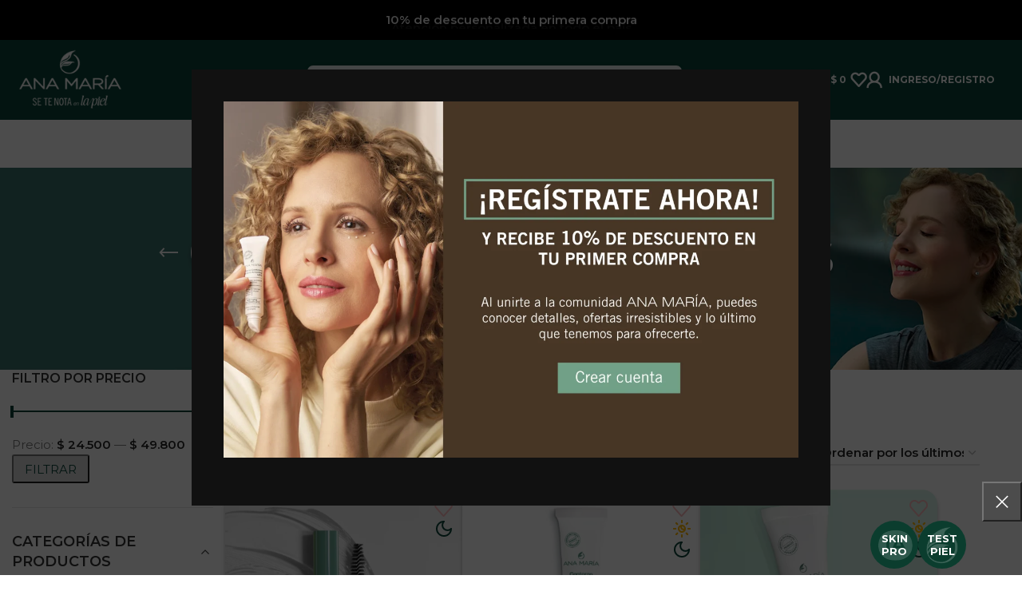

--- FILE ---
content_type: text/html; charset=UTF-8
request_url: https://cosmeticosanamaria.com/categoria-producto/cuidados-especiales/
body_size: 38788
content:

<!DOCTYPE html>
<html lang="es-ES">

<head>
    <meta charset="UTF-8">
    <link rel="profile" href="https://gmpg.org/xfn/11">
    <link rel="pingback" href="https://cosmeticosanamaria.com/xmlrpc.php">

    <meta name='robots' content='index, follow, max-image-preview:large, max-snippet:-1, max-video-preview:-1' />
<link rel="alternate" hreflang="en" href="https://cosmeticosanamaria.com/en/categoria-producto/cuidado-facial/cuidados-especiales/" />
<link rel="alternate" hreflang="es" href="https://cosmeticosanamaria.com/categoria-producto/cuidado-facial/cuidados-especiales/" />
<link rel="alternate" hreflang="x-default" href="https://cosmeticosanamaria.com/categoria-producto/cuidado-facial/cuidados-especiales/" />

<!-- Google Tag Manager for WordPress by gtm4wp.com -->
<script data-cfasync="false" data-pagespeed-no-defer>
	var gtm4wp_datalayer_name = "dataLayer";
	var dataLayer = dataLayer || [];
	const gtm4wp_use_sku_instead = false;
	const gtm4wp_currency = 'COP';
	const gtm4wp_product_per_impression = 10;
	const gtm4wp_clear_ecommerce = false;
</script>
<!-- End Google Tag Manager for WordPress by gtm4wp.com -->
	<!-- This site is optimized with the Yoast SEO plugin v25.8 - https://yoast.com/wordpress/plugins/seo/ -->
	<title>Cuidados especiales | Cosméticos Ana María</title>
	<link rel="canonical" href="https://cosmeticosanamaria.com/categoria-producto/cuidado-facial/cuidados-especiales/" />
	<meta property="og:locale" content="es_ES" />
	<meta property="og:type" content="article" />
	<meta property="og:title" content="Cuidados especiales | Cosméticos Ana María" />
	<meta property="og:url" content="https://cosmeticosanamaria.com/categoria-producto/cuidado-facial/cuidados-especiales/" />
	<meta property="og:site_name" content="Cosméticos Ana María" />
	<meta property="og:image" content="https://cosmeticosanamaria.com/wp-content/uploads/2024/03/Logo-Ana-Maria-2.png" />
	<meta property="og:image:width" content="1200" />
	<meta property="og:image:height" content="675" />
	<meta property="og:image:type" content="image/png" />
	<meta name="twitter:card" content="summary_large_image" />
	<script type="application/ld+json" class="yoast-schema-graph">{"@context":"https://schema.org","@graph":[{"@type":"CollectionPage","@id":"https://cosmeticosanamaria.com/categoria-producto/cuidado-facial/cuidados-especiales/","url":"https://cosmeticosanamaria.com/categoria-producto/cuidado-facial/cuidados-especiales/","name":"Cuidados especiales | Cosméticos Ana María","isPartOf":{"@id":"https://cosmeticosanamaria.com/#website"},"primaryImageOfPage":{"@id":"https://cosmeticosanamaria.com/categoria-producto/cuidado-facial/cuidados-especiales/#primaryimage"},"image":{"@id":"https://cosmeticosanamaria.com/categoria-producto/cuidado-facial/cuidados-especiales/#primaryimage"},"thumbnailUrl":"https://cosmeticosanamaria.com/wp-content/uploads/2025/04/SERUM-CEJAS-Y-PESTANAS-006-scaled.webp","breadcrumb":{"@id":"https://cosmeticosanamaria.com/categoria-producto/cuidado-facial/cuidados-especiales/#breadcrumb"},"inLanguage":"es"},{"@type":"ImageObject","inLanguage":"es","@id":"https://cosmeticosanamaria.com/categoria-producto/cuidado-facial/cuidados-especiales/#primaryimage","url":"https://cosmeticosanamaria.com/wp-content/uploads/2025/04/SERUM-CEJAS-Y-PESTANAS-006-scaled.webp","contentUrl":"https://cosmeticosanamaria.com/wp-content/uploads/2025/04/SERUM-CEJAS-Y-PESTANAS-006-scaled.webp","width":2236,"height":2560},{"@type":"BreadcrumbList","@id":"https://cosmeticosanamaria.com/categoria-producto/cuidado-facial/cuidados-especiales/#breadcrumb","itemListElement":[{"@type":"ListItem","position":1,"name":"Portada","item":"https://cosmeticosanamaria.com/"},{"@type":"ListItem","position":2,"name":"Cuidado Facial","item":"https://cosmeticosanamaria.com/categoria-producto/cuidado-facial/"},{"@type":"ListItem","position":3,"name":"Cuidados especiales"}]},{"@type":"WebSite","@id":"https://cosmeticosanamaria.com/#website","url":"https://cosmeticosanamaria.com/","name":"Cosméticos Ana María","description":"Cosméticos Ana María","publisher":{"@id":"https://cosmeticosanamaria.com/#organization"},"alternateName":"Cosméticos Ana María","potentialAction":[{"@type":"SearchAction","target":{"@type":"EntryPoint","urlTemplate":"https://cosmeticosanamaria.com/?s={search_term_string}"},"query-input":{"@type":"PropertyValueSpecification","valueRequired":true,"valueName":"search_term_string"}}],"inLanguage":"es"},{"@type":"Organization","@id":"https://cosmeticosanamaria.com/#organization","name":"Cosméticos Ana María","url":"https://cosmeticosanamaria.com/","logo":{"@type":"ImageObject","inLanguage":"es","@id":"https://cosmeticosanamaria.com/#/schema/logo/image/","url":"https://cosmeticosanamaria.com/wp-content/uploads/2023/12/Logo.png","contentUrl":"https://cosmeticosanamaria.com/wp-content/uploads/2023/12/Logo.png","width":229,"height":120,"caption":"Cosméticos Ana María"},"image":{"@id":"https://cosmeticosanamaria.com/#/schema/logo/image/"},"sameAs":["https://www.facebook.com/anamariacosmeticoscolombia","https://www.instagram.com/anamariacosmeticos/","https://www.tiktok.com/@cosmeticosanamaria"]}]}</script>
	<!-- / Yoast SEO plugin. -->


<link rel='dns-prefetch' href='//s3.amazonaws.com' />
<link rel='dns-prefetch' href='//sdk.mercadopago.com' />
<link rel='dns-prefetch' href='//fonts.googleapis.com' />
<link rel="alternate" type="application/rss+xml" title="Cosméticos Ana María &raquo; Feed" href="https://cosmeticosanamaria.com/feed/" />
<link rel="alternate" type="application/rss+xml" title="Cosméticos Ana María &raquo; Feed de los comentarios" href="https://cosmeticosanamaria.com/comments/feed/" />
<link rel="alternate" type="application/rss+xml" title="Cosméticos Ana María &raquo; Cuidados especiales Categoría Feed" href="https://cosmeticosanamaria.com/categoria-producto/cuidado-facial/cuidados-especiales/feed/" />
<style id='wp-img-auto-sizes-contain-inline-css' type='text/css'>
img:is([sizes=auto i],[sizes^="auto," i]){contain-intrinsic-size:3000px 1500px}
/*# sourceURL=wp-img-auto-sizes-contain-inline-css */
</style>
<style id='safe-svg-svg-icon-style-inline-css' type='text/css'>
.safe-svg-cover{text-align:center}.safe-svg-cover .safe-svg-inside{display:inline-block;max-width:100%}.safe-svg-cover svg{height:100%;max-height:100%;max-width:100%;width:100%}

/*# sourceURL=https://cosmeticosanamaria.com/wp-content/plugins/safe-svg/dist/safe-svg-block-frontend.css */
</style>
<link rel='stylesheet' id='ion.range-slider-css' href='https://cosmeticosanamaria.com/wp-content/plugins/yith-woocommerce-ajax-product-filter-premium/assets/css/ion.range-slider.css?ver=2.3.1' type='text/css' media='all' />
<link rel='stylesheet' id='yith-wcan-shortcodes-css' href='https://cosmeticosanamaria.com/wp-content/plugins/yith-woocommerce-ajax-product-filter-premium/assets/css/shortcodes.css?ver=4.13.0' type='text/css' media='all' />
<style id='yith-wcan-shortcodes-inline-css' type='text/css'>
:root{
	--yith-wcan-filters_colors_titles: #333333;
	--yith-wcan-filters_colors_background: #FFFFFF;
	--yith-wcan-filters_colors_accent: rgb(63,63,63);
	--yith-wcan-filters_colors_accent_r: 63;
	--yith-wcan-filters_colors_accent_g: 63;
	--yith-wcan-filters_colors_accent_b: 63;
	--yith-wcan-color_swatches_border_radius: 100%;
	--yith-wcan-color_swatches_size: 30px;
	--yith-wcan-labels_style_background: #FFFFFF;
	--yith-wcan-labels_style_background_hover: rgb(51,51,51);
	--yith-wcan-labels_style_background_active: rgb(35,35,35);
	--yith-wcan-labels_style_text: #434343;
	--yith-wcan-labels_style_text_hover: #FFFFFF;
	--yith-wcan-labels_style_text_active: #FFFFFF;
	--yith-wcan-anchors_style_text: #434343;
	--yith-wcan-anchors_style_text_hover: rgb(58,58,58);
	--yith-wcan-anchors_style_text_active: rgb(40,40,40);
}
/*# sourceURL=yith-wcan-shortcodes-inline-css */
</style>
<link rel='stylesheet' id='wpml-blocks-css' href='https://cosmeticosanamaria.com/wp-content/plugins/sitepress-multilingual-cms/dist/css/blocks/styles.css?ver=4.6.15' type='text/css' media='all' />
<link rel='stylesheet' id='widget-addi-style-css' href='https://cosmeticosanamaria.com/wp-content/plugins/buy-now-pay-later-addi/css/style.css?ver=d0f3569e7f4ec9fabca8da89a497907d' type='text/css' media='all' />
<link rel='stylesheet' id='dashicons-css' href='https://cosmeticosanamaria.com/wp-includes/css/dashicons.min.css?ver=d0f3569e7f4ec9fabca8da89a497907d' type='text/css' media='all' />
<style id='dashicons-inline-css' type='text/css'>
[data-font="Dashicons"]:before {font-family: 'Dashicons' !important;content: attr(data-icon) !important;speak: none !important;font-weight: normal !important;font-variant: normal !important;text-transform: none !important;line-height: 1 !important;font-style: normal !important;-webkit-font-smoothing: antialiased !important;-moz-osx-font-smoothing: grayscale !important;}
/*# sourceURL=dashicons-inline-css */
</style>
<style id='woocommerce-inline-inline-css' type='text/css'>
.woocommerce form .form-row .required { visibility: visible; }
/*# sourceURL=woocommerce-inline-inline-css */
</style>
<link rel='stylesheet' id='wpml-legacy-horizontal-list-0-css' href='https://cosmeticosanamaria.com/wp-content/plugins/sitepress-multilingual-cms/templates/language-switchers/legacy-list-horizontal/style.min.css?ver=1' type='text/css' media='all' />
<link rel='stylesheet' id='brands-styles-css' href='https://cosmeticosanamaria.com/wp-content/plugins/woocommerce/assets/css/brands.css?ver=10.0.5' type='text/css' media='all' />
<link rel='stylesheet' id='wc_mercadopago_checkout_components-css' href='https://cosmeticosanamaria.com/wp-content/plugins/woocommerce-mercadopago/assets/css/checkouts/mp-plugins-components.min.css?ver=7.9.2' type='text/css' media='all' />
<link rel='stylesheet' id='woo_discount_pro_style-css' href='https://cosmeticosanamaria.com/wp-content/plugins/woo-discount-rules-pro/Assets/Css/awdr_style.css?ver=2.6.13' type='text/css' media='all' />
<link rel='stylesheet' id='elementor-frontend-css' href='https://cosmeticosanamaria.com/wp-content/uploads/elementor/css/custom-frontend.min.css?ver=1769095278' type='text/css' media='all' />
<link rel='stylesheet' id='elementor-post-7-css' href='https://cosmeticosanamaria.com/wp-content/uploads/elementor/css/post-7.css?ver=1769095233' type='text/css' media='all' />
<link rel='stylesheet' id='bootstrap-css' href='https://cosmeticosanamaria.com/wp-content/themes/woodmart/css/bootstrap-light.min.css?ver=7.3.4' type='text/css' media='all' />
<link rel='stylesheet' id='woodmart-style-css' href='https://cosmeticosanamaria.com/wp-content/themes/woodmart/css/parts/base.min.css?ver=7.3.4' type='text/css' media='all' />
<link rel='stylesheet' id='wd-widget-recent-post-comments-css' href='https://cosmeticosanamaria.com/wp-content/themes/woodmart/css/parts/widget-recent-post-comments.min.css?ver=7.3.4' type='text/css' media='all' />
<link rel='stylesheet' id='wd-widget-nav-css' href='https://cosmeticosanamaria.com/wp-content/themes/woodmart/css/parts/widget-nav.min.css?ver=7.3.4' type='text/css' media='all' />
<link rel='stylesheet' id='wd-widget-product-list-css' href='https://cosmeticosanamaria.com/wp-content/themes/woodmart/css/parts/woo-widget-product-list.min.css?ver=7.3.4' type='text/css' media='all' />
<link rel='stylesheet' id='wd-widget-slider-price-filter-css' href='https://cosmeticosanamaria.com/wp-content/themes/woodmart/css/parts/woo-widget-slider-price-filter.min.css?ver=7.3.4' type='text/css' media='all' />
<link rel='stylesheet' id='wd-wpcf7-css' href='https://cosmeticosanamaria.com/wp-content/themes/woodmart/css/parts/int-wpcf7.min.css?ver=7.3.4' type='text/css' media='all' />
<link rel='stylesheet' id='wd-revolution-slider-css' href='https://cosmeticosanamaria.com/wp-content/themes/woodmart/css/parts/int-rev-slider.min.css?ver=7.3.4' type='text/css' media='all' />
<link rel='stylesheet' id='wd-wpml-css' href='https://cosmeticosanamaria.com/wp-content/themes/woodmart/css/parts/int-wpml.min.css?ver=7.3.4' type='text/css' media='all' />
<link rel='stylesheet' id='wd-elementor-base-css' href='https://cosmeticosanamaria.com/wp-content/themes/woodmart/css/parts/int-elem-base.min.css?ver=7.3.4' type='text/css' media='all' />
<link rel='stylesheet' id='wd-elementor-pro-base-css' href='https://cosmeticosanamaria.com/wp-content/themes/woodmart/css/parts/int-elementor-pro.min.css?ver=7.3.4' type='text/css' media='all' />
<link rel='stylesheet' id='wd-woocommerce-base-css' href='https://cosmeticosanamaria.com/wp-content/themes/woodmart/css/parts/woocommerce-base.min.css?ver=7.3.4' type='text/css' media='all' />
<link rel='stylesheet' id='wd-mod-star-rating-css' href='https://cosmeticosanamaria.com/wp-content/themes/woodmart/css/parts/mod-star-rating.min.css?ver=7.3.4' type='text/css' media='all' />
<link rel='stylesheet' id='wd-woo-el-track-order-css' href='https://cosmeticosanamaria.com/wp-content/themes/woodmart/css/parts/woo-el-track-order.min.css?ver=7.3.4' type='text/css' media='all' />
<link rel='stylesheet' id='wd-widget-active-filters-css' href='https://cosmeticosanamaria.com/wp-content/themes/woodmart/css/parts/woo-widget-active-filters.min.css?ver=7.3.4' type='text/css' media='all' />
<link rel='stylesheet' id='wd-woo-shop-predefined-css' href='https://cosmeticosanamaria.com/wp-content/themes/woodmart/css/parts/woo-shop-predefined.min.css?ver=7.3.4' type='text/css' media='all' />
<link rel='stylesheet' id='wd-woo-shop-el-products-per-page-css' href='https://cosmeticosanamaria.com/wp-content/themes/woodmart/css/parts/woo-shop-el-products-per-page.min.css?ver=7.3.4' type='text/css' media='all' />
<link rel='stylesheet' id='wd-woo-shop-page-title-css' href='https://cosmeticosanamaria.com/wp-content/themes/woodmart/css/parts/woo-shop-page-title.min.css?ver=7.3.4' type='text/css' media='all' />
<link rel='stylesheet' id='wd-woo-mod-shop-loop-head-css' href='https://cosmeticosanamaria.com/wp-content/themes/woodmart/css/parts/woo-mod-shop-loop-head.min.css?ver=7.3.4' type='text/css' media='all' />
<link rel='stylesheet' id='wd-woo-shop-el-order-by-css' href='https://cosmeticosanamaria.com/wp-content/themes/woodmart/css/parts/woo-shop-el-order-by.min.css?ver=7.3.4' type='text/css' media='all' />
<link rel='stylesheet' id='wd-woo-shop-el-products-view-css' href='https://cosmeticosanamaria.com/wp-content/themes/woodmart/css/parts/woo-shop-el-products-view.min.css?ver=7.3.4' type='text/css' media='all' />
<link rel='stylesheet' id='child-style-css' href='https://cosmeticosanamaria.com/wp-content/themes/anamaria/style.css?ver=d0f3569e7f4ec9fabca8da89a497907d' type='text/css' media='all' />
<link rel='stylesheet' id='select2-css-css' href='https://cosmeticosanamaria.com/wp-content/themes/anamaria/assets/select2/dist/css/select2.min.css?ver=4.0.13' type='text/css' media='all' />
<link rel='stylesheet' id='wd-header-base-css' href='https://cosmeticosanamaria.com/wp-content/themes/woodmart/css/parts/header-base.min.css?ver=7.3.4' type='text/css' media='all' />
<link rel='stylesheet' id='wd-mod-tools-css' href='https://cosmeticosanamaria.com/wp-content/themes/woodmart/css/parts/mod-tools.min.css?ver=7.3.4' type='text/css' media='all' />
<link rel='stylesheet' id='wd-header-elements-base-css' href='https://cosmeticosanamaria.com/wp-content/themes/woodmart/css/parts/header-el-base.min.css?ver=7.3.4' type='text/css' media='all' />
<link rel='stylesheet' id='wd-header-search-css' href='https://cosmeticosanamaria.com/wp-content/themes/woodmart/css/parts/header-el-search.min.css?ver=7.3.4' type='text/css' media='all' />
<link rel='stylesheet' id='wd-header-search-form-css' href='https://cosmeticosanamaria.com/wp-content/themes/woodmart/css/parts/header-el-search-form.min.css?ver=7.3.4' type='text/css' media='all' />
<link rel='stylesheet' id='wd-wd-search-results-css' href='https://cosmeticosanamaria.com/wp-content/themes/woodmart/css/parts/wd-search-results.min.css?ver=7.3.4' type='text/css' media='all' />
<link rel='stylesheet' id='wd-wd-search-form-css' href='https://cosmeticosanamaria.com/wp-content/themes/woodmart/css/parts/wd-search-form.min.css?ver=7.3.4' type='text/css' media='all' />
<link rel='stylesheet' id='wd-header-cart-side-css' href='https://cosmeticosanamaria.com/wp-content/themes/woodmart/css/parts/header-el-cart-side.min.css?ver=7.3.4' type='text/css' media='all' />
<link rel='stylesheet' id='wd-header-cart-css' href='https://cosmeticosanamaria.com/wp-content/themes/woodmart/css/parts/header-el-cart.min.css?ver=7.3.4' type='text/css' media='all' />
<link rel='stylesheet' id='wd-widget-shopping-cart-css' href='https://cosmeticosanamaria.com/wp-content/themes/woodmart/css/parts/woo-widget-shopping-cart.min.css?ver=7.3.4' type='text/css' media='all' />
<link rel='stylesheet' id='wd-header-my-account-dropdown-css' href='https://cosmeticosanamaria.com/wp-content/themes/woodmart/css/parts/header-el-my-account-dropdown.min.css?ver=7.3.4' type='text/css' media='all' />
<link rel='stylesheet' id='wd-woo-mod-login-form-css' href='https://cosmeticosanamaria.com/wp-content/themes/woodmart/css/parts/woo-mod-login-form.min.css?ver=7.3.4' type='text/css' media='all' />
<link rel='stylesheet' id='wd-header-my-account-css' href='https://cosmeticosanamaria.com/wp-content/themes/woodmart/css/parts/header-el-my-account.min.css?ver=7.3.4' type='text/css' media='all' />
<link rel='stylesheet' id='wd-page-title-css' href='https://cosmeticosanamaria.com/wp-content/themes/woodmart/css/parts/page-title.min.css?ver=7.3.4' type='text/css' media='all' />
<link rel='stylesheet' id='wd-off-canvas-sidebar-css' href='https://cosmeticosanamaria.com/wp-content/themes/woodmart/css/parts/opt-off-canvas-sidebar.min.css?ver=7.3.4' type='text/css' media='all' />
<link rel='stylesheet' id='wd-shop-filter-area-css' href='https://cosmeticosanamaria.com/wp-content/themes/woodmart/css/parts/woo-shop-el-filters-area.min.css?ver=7.3.4' type='text/css' media='all' />
<link rel='stylesheet' id='wd-sticky-loader-css' href='https://cosmeticosanamaria.com/wp-content/themes/woodmart/css/parts/mod-sticky-loader.min.css?ver=7.3.4' type='text/css' media='all' />
<link rel='stylesheet' id='wd-product-loop-css' href='https://cosmeticosanamaria.com/wp-content/themes/woodmart/css/parts/woo-product-loop.min.css?ver=7.3.4' type='text/css' media='all' />
<link rel='stylesheet' id='wd-product-loop-base-css' href='https://cosmeticosanamaria.com/wp-content/themes/woodmart/css/parts/woo-product-loop-base.min.css?ver=7.3.4' type='text/css' media='all' />
<link rel='stylesheet' id='wd-woo-mod-add-btn-replace-css' href='https://cosmeticosanamaria.com/wp-content/themes/woodmart/css/parts/woo-mod-add-btn-replace.min.css?ver=7.3.4' type='text/css' media='all' />
<link rel='stylesheet' id='wd-mod-more-description-css' href='https://cosmeticosanamaria.com/wp-content/themes/woodmart/css/parts/mod-more-description.min.css?ver=7.3.4' type='text/css' media='all' />
<link rel='stylesheet' id='wd-categories-loop-css' href='https://cosmeticosanamaria.com/wp-content/themes/woodmart/css/parts/woo-categories-loop-old.min.css?ver=7.3.4' type='text/css' media='all' />
<link rel='stylesheet' id='wd-widget-collapse-css' href='https://cosmeticosanamaria.com/wp-content/themes/woodmart/css/parts/opt-widget-collapse.min.css?ver=7.3.4' type='text/css' media='all' />
<link rel='stylesheet' id='wd-footer-base-css' href='https://cosmeticosanamaria.com/wp-content/themes/woodmart/css/parts/footer-base.min.css?ver=7.3.4' type='text/css' media='all' />
<link rel='stylesheet' id='wd-social-icons-css' href='https://cosmeticosanamaria.com/wp-content/themes/woodmart/css/parts/el-social-icons.min.css?ver=7.3.4' type='text/css' media='all' />
<link rel='stylesheet' id='wd-scroll-top-css' href='https://cosmeticosanamaria.com/wp-content/themes/woodmart/css/parts/opt-scrolltotop.min.css?ver=7.3.4' type='text/css' media='all' />
<link rel='stylesheet' id='wd-promo-popup-css' href='https://cosmeticosanamaria.com/wp-content/themes/woodmart/css/parts/opt-promo-popup.min.css?ver=7.3.4' type='text/css' media='all' />
<link rel='stylesheet' id='wd-mfp-popup-css' href='https://cosmeticosanamaria.com/wp-content/themes/woodmart/css/parts/lib-magnific-popup.min.css?ver=7.3.4' type='text/css' media='all' />
<link rel='stylesheet' id='wd-text-block-css' href='https://cosmeticosanamaria.com/wp-content/themes/woodmart/css/parts/el-text-block.min.css?ver=7.3.4' type='text/css' media='all' />
<link rel='stylesheet' id='wd-cookies-popup-css' href='https://cosmeticosanamaria.com/wp-content/themes/woodmart/css/parts/opt-cookies.min.css?ver=7.3.4' type='text/css' media='all' />
<link rel='stylesheet' id='wd-bottom-toolbar-css' href='https://cosmeticosanamaria.com/wp-content/themes/woodmart/css/parts/opt-bottom-toolbar.min.css?ver=7.3.4' type='text/css' media='all' />
<link rel='stylesheet' id='wd-mod-sticky-sidebar-opener-css' href='https://cosmeticosanamaria.com/wp-content/themes/woodmart/css/parts/mod-sticky-sidebar-opener.min.css?ver=7.3.4' type='text/css' media='all' />
<link rel='stylesheet' id='xts-style-header_471448-css' href='https://cosmeticosanamaria.com/wp-content/uploads/2026/01/xts-header_471448-1769041689.css?ver=7.3.4' type='text/css' media='all' />
<link rel='stylesheet' id='xts-google-fonts-css' href='https://fonts.googleapis.com/css?family=Montserrat%3A400%2C600%2C700%7COpen+Sans%3A400%2C600%2C700&#038;display=swap&#038;ver=7.3.4' type='text/css' media='all' />
<script type="text/javascript" src="https://cosmeticosanamaria.com/wp-includes/js/jquery/jquery.min.js?ver=3.7.1" id="jquery-core-js"></script>
<script type="text/javascript" src="https://cosmeticosanamaria.com/wp-includes/js/jquery/jquery-migrate.min.js?ver=3.4.1" id="jquery-migrate-js"></script>
<script type="text/javascript" id="yaymail-notice-js-extra">
/* <![CDATA[ */
var yaymail_notice = {"admin_ajax":"https://cosmeticosanamaria.com/wp-admin/admin-ajax.php","nonce":"64f4c0592c"};
//# sourceURL=yaymail-notice-js-extra
/* ]]> */
</script>
<script type="text/javascript" src="https://cosmeticosanamaria.com/wp-content/plugins/yaymail/assets/scripts/notice.js?ver=4.2.0" id="yaymail-notice-js"></script>
<script type="text/javascript" id="wpml-cookie-js-extra">
/* <![CDATA[ */
var wpml_cookies = {"wp-wpml_current_language":{"value":"es","expires":1,"path":"/"}};
var wpml_cookies = {"wp-wpml_current_language":{"value":"es","expires":1,"path":"/"}};
//# sourceURL=wpml-cookie-js-extra
/* ]]> */
</script>
<script type="text/javascript" src="https://cosmeticosanamaria.com/wp-content/plugins/sitepress-multilingual-cms/res/js/cookies/language-cookie.js?ver=4.6.15" id="wpml-cookie-js" defer="defer" data-wp-strategy="defer"></script>
<script type="text/javascript" id="droop-js-extra">
/* <![CDATA[ */
var coordinadoraShippingSettings = {"droopApiKey":"","droopEnabled":"no"};
//# sourceURL=droop-js-extra
/* ]]> */
</script>
<script type="text/javascript" src="https://cosmeticosanamaria.com/wp-content/plugins/coordinadora/includes/../assets/js/droop.js?ver=d0f3569e7f4ec9fabca8da89a497907d" id="droop-js"></script>
<script type="text/javascript" src="https://cosmeticosanamaria.com/wp-content/plugins/woocommerce/assets/js/jquery-blockui/jquery.blockUI.min.js?ver=2.7.0-wc.10.0.5" id="jquery-blockui-js" defer="defer" data-wp-strategy="defer"></script>
<script type="text/javascript" id="wc-add-to-cart-js-extra">
/* <![CDATA[ */
var wc_add_to_cart_params = {"ajax_url":"/wp-admin/admin-ajax.php","wc_ajax_url":"/?wc-ajax=%%endpoint%%","i18n_view_cart":"Ver carrito","cart_url":"https://cosmeticosanamaria.com/carrito/","is_cart":"","cart_redirect_after_add":"no"};
//# sourceURL=wc-add-to-cart-js-extra
/* ]]> */
</script>
<script type="text/javascript" src="https://cosmeticosanamaria.com/wp-content/plugins/woocommerce/assets/js/frontend/add-to-cart.min.js?ver=10.0.5" id="wc-add-to-cart-js" defer="defer" data-wp-strategy="defer"></script>
<script type="text/javascript" src="https://cosmeticosanamaria.com/wp-content/plugins/woocommerce/assets/js/js-cookie/js.cookie.min.js?ver=2.1.4-wc.10.0.5" id="js-cookie-js" defer="defer" data-wp-strategy="defer"></script>
<script type="text/javascript" id="woocommerce-js-extra">
/* <![CDATA[ */
var woocommerce_params = {"ajax_url":"/wp-admin/admin-ajax.php","wc_ajax_url":"/?wc-ajax=%%endpoint%%","i18n_password_show":"Mostrar contrase\u00f1a","i18n_password_hide":"Ocultar contrase\u00f1a"};
//# sourceURL=woocommerce-js-extra
/* ]]> */
</script>
<script type="text/javascript" src="https://cosmeticosanamaria.com/wp-content/plugins/woocommerce/assets/js/frontend/woocommerce.min.js?ver=10.0.5" id="woocommerce-js" defer="defer" data-wp-strategy="defer"></script>
<script type="text/javascript" id="wc-cart-fragments-js-extra">
/* <![CDATA[ */
var wc_cart_fragments_params = {"ajax_url":"/wp-admin/admin-ajax.php","wc_ajax_url":"/?wc-ajax=%%endpoint%%","cart_hash_key":"wc_cart_hash_7f43925aba346b5c135ce5d703549244-es","fragment_name":"wc_fragments_7f43925aba346b5c135ce5d703549244","request_timeout":"5000"};
//# sourceURL=wc-cart-fragments-js-extra
/* ]]> */
</script>
<script type="text/javascript" src="https://cosmeticosanamaria.com/wp-content/plugins/woocommerce/assets/js/frontend/cart-fragments.min.js?ver=10.0.5" id="wc-cart-fragments-js" defer="defer" data-wp-strategy="defer"></script>
<script type="text/javascript" src="https://cosmeticosanamaria.com/wp-content/themes/woodmart/js/libs/device.min.js?ver=7.3.4" id="wd-device-library-js"></script>
<script type="text/javascript" src="https://cosmeticosanamaria.com/wp-content/themes/woodmart/js/scripts/global/scrollBar.min.js?ver=7.3.4" id="wd-scrollbar-js"></script>
<script type="text/javascript" src="https://cosmeticosanamaria.com/wp-content/themes/anamaria/assets/select2/dist/js/select2.min.js?ver=4.0.13" id="select2-js-js"></script>
<link rel="https://api.w.org/" href="https://cosmeticosanamaria.com/wp-json/" /><link rel="alternate" title="JSON" type="application/json" href="https://cosmeticosanamaria.com/wp-json/wp/v2/product_cat/787" /><link rel="EditURI" type="application/rsd+xml" title="RSD" href="https://cosmeticosanamaria.com/xmlrpc.php?rsd" />
<meta name="generator" content="WPML ver:4.6.15 stt:1,2;" />
<meta name="facebook-domain-verification" content="e116jzzp4zmfjwc9q002ncstkmg1kl" />
<!-- This website runs the Product Feed PRO for WooCommerce by AdTribes.io plugin - version 13.4.1.3 -->

<!-- Google Tag Manager for WordPress by gtm4wp.com -->
<!-- GTM Container placement set to automatic -->
<script data-cfasync="false" data-pagespeed-no-defer type="text/javascript">
	var dataLayer_content = {"pagePostType":"product","pagePostType2":"tax-product","pageCategory":[]};
	dataLayer.push( dataLayer_content );
</script>
<script data-cfasync="false">
(function(w,d,s,l,i){w[l]=w[l]||[];w[l].push({'gtm.start':
new Date().getTime(),event:'gtm.js'});var f=d.getElementsByTagName(s)[0],
j=d.createElement(s),dl=l!='dataLayer'?'&l='+l:'';j.async=true;j.src=
'//www.googletagmanager.com/gtm.js?id='+i+dl;f.parentNode.insertBefore(j,f);
})(window,document,'script','dataLayer','GTM-PQHXPL4');
</script>
<!-- End Google Tag Manager for WordPress by gtm4wp.com -->					<meta name="viewport" content="width=device-width, initial-scale=1.0, maximum-scale=1.0, user-scalable=no">
										<noscript><style>.woocommerce-product-gallery{ opacity: 1 !important; }</style></noscript>
	<meta name="generator" content="Elementor 3.34.1; features: e_font_icon_svg, additional_custom_breakpoints; settings: css_print_method-external, google_font-enabled, font_display-swap">
<style type="text/css">.recentcomments a{display:inline !important;padding:0 !important;margin:0 !important;}</style><script src="https://cdn.brevo.com/js/sdk-loader.js" async></script><script>window.Brevo = window.Brevo || [];
                        Brevo.push([
                            "init",
                        {
                            client_key:"96je8w52itxauedyl1wnjtz5",email_id : "",},]);</script>			<style>
				.e-con.e-parent:nth-of-type(n+4):not(.e-lazyloaded):not(.e-no-lazyload),
				.e-con.e-parent:nth-of-type(n+4):not(.e-lazyloaded):not(.e-no-lazyload) * {
					background-image: none !important;
				}
				@media screen and (max-height: 1024px) {
					.e-con.e-parent:nth-of-type(n+3):not(.e-lazyloaded):not(.e-no-lazyload),
					.e-con.e-parent:nth-of-type(n+3):not(.e-lazyloaded):not(.e-no-lazyload) * {
						background-image: none !important;
					}
				}
				@media screen and (max-height: 640px) {
					.e-con.e-parent:nth-of-type(n+2):not(.e-lazyloaded):not(.e-no-lazyload),
					.e-con.e-parent:nth-of-type(n+2):not(.e-lazyloaded):not(.e-no-lazyload) * {
						background-image: none !important;
					}
				}
			</style>
			<meta name="generator" content="Powered by Slider Revolution 6.7.15 - responsive, Mobile-Friendly Slider Plugin for WordPress with comfortable drag and drop interface." />
<link rel="icon" href="https://cosmeticosanamaria.com/wp-content/uploads/2023/12/cropped-logo-verde-1-32x32.webp" sizes="32x32" />
<link rel="icon" href="https://cosmeticosanamaria.com/wp-content/uploads/2023/12/cropped-logo-verde-1-192x192.webp" sizes="192x192" />
<link rel="apple-touch-icon" href="https://cosmeticosanamaria.com/wp-content/uploads/2023/12/cropped-logo-verde-1-180x180.webp" />
<meta name="msapplication-TileImage" content="https://cosmeticosanamaria.com/wp-content/uploads/2023/12/cropped-logo-verde-1-270x270.webp" />
<script>function setREVStartSize(e){
			//window.requestAnimationFrame(function() {
				window.RSIW = window.RSIW===undefined ? window.innerWidth : window.RSIW;
				window.RSIH = window.RSIH===undefined ? window.innerHeight : window.RSIH;
				try {
					var pw = document.getElementById(e.c).parentNode.offsetWidth,
						newh;
					pw = pw===0 || isNaN(pw) || (e.l=="fullwidth" || e.layout=="fullwidth") ? window.RSIW : pw;
					e.tabw = e.tabw===undefined ? 0 : parseInt(e.tabw);
					e.thumbw = e.thumbw===undefined ? 0 : parseInt(e.thumbw);
					e.tabh = e.tabh===undefined ? 0 : parseInt(e.tabh);
					e.thumbh = e.thumbh===undefined ? 0 : parseInt(e.thumbh);
					e.tabhide = e.tabhide===undefined ? 0 : parseInt(e.tabhide);
					e.thumbhide = e.thumbhide===undefined ? 0 : parseInt(e.thumbhide);
					e.mh = e.mh===undefined || e.mh=="" || e.mh==="auto" ? 0 : parseInt(e.mh,0);
					if(e.layout==="fullscreen" || e.l==="fullscreen")
						newh = Math.max(e.mh,window.RSIH);
					else{
						e.gw = Array.isArray(e.gw) ? e.gw : [e.gw];
						for (var i in e.rl) if (e.gw[i]===undefined || e.gw[i]===0) e.gw[i] = e.gw[i-1];
						e.gh = e.el===undefined || e.el==="" || (Array.isArray(e.el) && e.el.length==0)? e.gh : e.el;
						e.gh = Array.isArray(e.gh) ? e.gh : [e.gh];
						for (var i in e.rl) if (e.gh[i]===undefined || e.gh[i]===0) e.gh[i] = e.gh[i-1];
											
						var nl = new Array(e.rl.length),
							ix = 0,
							sl;
						e.tabw = e.tabhide>=pw ? 0 : e.tabw;
						e.thumbw = e.thumbhide>=pw ? 0 : e.thumbw;
						e.tabh = e.tabhide>=pw ? 0 : e.tabh;
						e.thumbh = e.thumbhide>=pw ? 0 : e.thumbh;
						for (var i in e.rl) nl[i] = e.rl[i]<window.RSIW ? 0 : e.rl[i];
						sl = nl[0];
						for (var i in nl) if (sl>nl[i] && nl[i]>0) { sl = nl[i]; ix=i;}
						var m = pw>(e.gw[ix]+e.tabw+e.thumbw) ? 1 : (pw-(e.tabw+e.thumbw)) / (e.gw[ix]);
						newh =  (e.gh[ix] * m) + (e.tabh + e.thumbh);
					}
					var el = document.getElementById(e.c);
					if (el!==null && el) el.style.height = newh+"px";
					el = document.getElementById(e.c+"_wrapper");
					if (el!==null && el) {
						el.style.height = newh+"px";
						el.style.display = "block";
					}
				} catch(e){
					console.log("Failure at Presize of Slider:" + e)
				}
			//});
		  };</script>
		<style type="text/css" id="wp-custom-css">
			/* ----LA CLASE QUE BUSCAS ACA ESTA---- */ 



/* 
body.tax-product_cat form.searchform.wd-style-with-bg-2.wd-cat-style-bordered.woodmart-ajax-search {
    width: 115% !important;
	margin-left: -30px;
	 

}
 .wd-search-form {
	 width: 80%;
 
	 max-width: 80%;
	 	margin-left: 50px;
}


*/
.searchform.wd-style-with-bg-2 .searchsubmit {
    inset-inline-end: 0px;
    width: calc(var(--wd-search-btn-w) - ((var(--wd-form-brd-width) + 3px) * 2));
 inset-block: 0px;
    border-radius: 7px !important;
}


.wd-header-search-form {
    padding-inline: 0px !important;
    flex: 1 1 auto !important;
} 

.post-type-archive-product .container>div, .tax-product_cat .container>div {
	gap: 0px;
}

.whb-space-element {
	width: 60px !important;
}

input[type="hidden"] {
	 color: #000 !important;
 
}
 
input.s.wd-search-inited {
	color: #000 !important;
}
span.wd-clear-search.wd-role-btn {
	display: none;
}


	.home .main-page-wrapper {
    margin-top: -70px !important;
   
}
 
.searchform input[type="text"] {
    width: 100% !important;
}

 

.main-page-wrapper
  {
    margin-bottom: -30px !important;
}

.whb-header   {
 
  margin-bottom: 0px !important;
}

 
 

 

 .wd-search-form input[type="text"] {
border-radius: 7px;
background: rgba(255, 255, 255, 0.9);
box-shadow: 0px 1px 4px 0px rgba(0, 0, 0, 0.25);
display: flex;
width: 283px;
height: 36px;
padding: 10px;
align-items: center;
gap: 10px;
flex-shrink: 0;
border: none;
min-width: 283px !important;
}

 .wd-search-form button {
color: #779683 !important;
background-color: #c1d3be !important;
border-radius: 5px !important;
}
 

.wd-header-search-form-mobile .searchform input[type="text"] {
    width: 100% !important;
}
.whb-categories-nav img,
.whb-main-header .menu-item img,
.whb-cats-wrapper img,
.menu-item-object-product_cat img {
  display: none !important;
}

.whb-top-bar::after { display: none !important;

}


.site-logo {

 margin-top: -10px !important;
padding-bottom: 10px !important;
 
}



 




 

 



/* Opcional: también cambia el color del icono o botón si lo tiene */
.wd-search-form form button,
.wd-search-form form .searchsubmit {
  color: #094438 !important;
}




.btn-tiendas {
  position: relative;
}

/* Si tienes Font Awesome cargado */
.btn-tiendas:before {
  font-family: "Font Awesome 6 Free"; /* o "Font Awesome 5 Free" según tu versión */
  content: "\f3c5"; /* location-dot */
  font-weight: 900;
  margin-right: 8px;
  display: inline-block;
  vertical-align: middle;
  color: #fff;
}

/* Color del texto del botón */
.btn-tiendas { color: #fff; }


 

 


.nav-link-text {
	font-size: 13px !important;
    
}



.wd-tools-element:is(.wd-design-2,.wd-design-5) .wd-tools-count {
  
    background-color: #fff !important;
    color: #000 !important;
    font-size: 9px;
}





/* Rotador de textos sin JS (cada 5s) */
.top-rotator{
  position:relative; 
  height:1.4em;             /* ajusta a tu tipografía */
  line-height:1.4em;
  overflow:hidden; 
  text-align:center; 
  font-weight:600;
  color:#fff;
	 font-size: 15px;       /* 👈 ajusta según tu barra */
}

.top-rotator span{
  position:absolute; 
  left:0; right:0;
  opacity:0;
  transform:translateY(10px);
  animation:rotateText 20s ease-in-out infinite; /* 4 mensajes x 5s = 20s */
}

/* Delays por elemento (5s c/u) */
.top-rotator span:nth-child(1){ animation-delay:0s; }
.top-rotator span:nth-child(2){ animation-delay:5s; }
.top-rotator span:nth-child(3){ animation-delay:10s; }
.top-rotator span:nth-child(4){ animation-delay:15s; }

/* Animación: entra, se muestra, sale */
@keyframes rotateText{
  0%   {opacity:0; transform:translateY(10px);}
  8%   {opacity:1; transform:translateY(0);}
  25%  {opacity:1; transform:translateY(0);}   /* visible */
  33%  {opacity:0; transform:translateY(-10px);}
  100% {opacity:0; transform:translateY(-10px);}
}


.whb-sticked .site-logo {
        top: 50% !important;
    }


.main-page-wrapper {
 
    padding-top: 0px;
  
}


.whb-general-header .wd-tools-element>a {
color: #fff !important;
font-weight: bold;
}






/* ----LA CLASE QUE BUSCAS termina---- */ 



































/* Estilos para las categorías padres */
li.level-0 > a {
    font-weight: bold;
    color: rgba(141, 173, 128, 1) !important;

}

/* Estilos para las categorías padres */
li.level-0 > ul > li.level-1 > a {
    font-weight: bold;
    color: rgba(141, 173, 128, 1) !important;

}

.wd-cookies-popup.popup-display {
    transform: none;
    z-index: 999999 !important;
}

/* Ocultar en pantallas grandes */


li.level-0:nth-child(4) > ul > li.level-1 > a {
    font-weight: 500 !important;
    color:  #434343 !important

}


.scrollToTop {
    margin-bottom: 10px;
  
}

.btn.btn-color-primary {
    font-weight: 500;
    text-transform: none;
}


.whb-column>.wd-social-icons, .wd-header-html {
    padding-inline: 10px;
}

.icons-size-default .wd-social-icon {
  width: 40px !important;
  height: 40px !important;
 
	
}

.icons-design-default .wd-social-icon {
  
    padding: 11px;
  
}

.wd-social-icons .wd-icon {
 
  align-items: center;         /* centra verticalmente */
  justify-content: center;     /* centra horizontalmente */


}


.social-form-circle .wd-social-icon {
   
    margin-left: 5px !important;
}



.btn.btn-color-default {
    font-weight: 500;
    text-transform: none;
}




/* Mantener la alineación del texto en las categorías padres */
.yith-wcan-filters .yith-wcan-filter .filter-items .filter-item.level-0 a {
   
    display: flex;
    align-items: center; /* Centra el texto */
}

/* Ajustar los números de productos en las categorías padres */
.yith-wcan-filters .yith-wcan-filter .filter-items .filter-item.level-0 .item-count {
    background: #e5e5e5; /* Color de fondo */
    color: #888;
    font-size: 14px;
    font-weight: normal;
    padding: 3px 8px;
    border-radius: 10px;
    min-width: 30px;
    text-align: center;
    display: flex;
    justify-content: center;
    align-items: center;
    white-space: nowrap;
	margin-bottom: 10px !important;
    margin-left: auto; /* Empuja los números completamente a la derecha */
}

.yith-wcan-filters .yith-wcan-filter .filter-items .filter-item.hierarchy-collapsable .toggle-handle{
	right:-30px !important;
}


.button-container a {
 
    font-size: 13px !important;
   
}


.button-container {
   gap: 5px !important;
  
}

.button-container a {

 width: 60px !important;      /* ancho del círculo */
  height: 60px !important;     /* alto del círculo */
  line-height: 120px; /* centra el texto verticalmente */
  border-radius: 50% !important;/* mantiene la forma redonda */
  background-color: #0b3d2e; /* color de fondo (verde oscuro de tu imagen) */
  color: #ffffff;    /* color del texto */
  text-align: center;
  font-size: 16px;   /* tamaño del texto */
  font-weight: bold;
  display: inline-block;
}

@media (min-width: 1025px) {
	
	
.searchform {
    width: 70% !important;
	max-width: 70% !important;
	margin-left: 20px;
}
 
	.wd-search-form.wd-header-search-form.wd-display-form.whb-libn0oja3maahd2haabt {
    display: flex;
    justify-content: center;
}
	
	
	
	
	
	
	
	
	
	
	.whb-column.whb-col-center.whb-visible-lg {
			display: flex !important;
			align-items: center !important;
			justify-content: center !important;
			align-content: center !important;
			flex-direction: row !important;
 
	}
}

/* Mostrar solo en móviles (menos de 768px) */
@media (min-width: 1200px) {
/* 	.whb-space-element {
		width: 87px !important;
	}
	
	.wd-search-form form {
		width: 770px !important;
	} */
}

@media (min-width: 1500px) {
	.spacer-top-bar{
		width:20px;
	}
	
/* 	.whb-space-element {
		width: 87px !important;
	} */
}

@media (max-width: 768px) {
    .btn.btn-primary.yith-wcan-filters-opener.enhanced {
        display: block !important;
    }
	
	.wd-search-form input[type="text"] {
    border-radius: 2px;
    background: rgb(245 245 245 / 90%);

}
	
}
			</style>
		<style>
		
		</style>			<style id="wd-style-theme_settings_default-css" data-type="wd-style-theme_settings_default">
				@font-face {
	font-weight: normal;
	font-style: normal;
	font-family: "woodmart-font";
	src: url("//cosmeticosanamaria.com/wp-content/themes/woodmart/fonts/woodmart-font-1-400.woff2?v=7.3.4") format("woff2");
	font-display:swap;
}

div.wd-popup.wd-age-verify{
	background-color:rgb(117,117,117);
	background-image: url(https://cosmeticosanamaria.com/wp-content/uploads/2021/10/medical-marijuana-popup-18.jpg);
}

.wd-popup.wd-promo-popup{
	background-color:#111111;
	background-image: none;
	background-repeat:no-repeat;
	background-size:contain;
	background-position:left center;
}

.page-title-default{
	background-image: none;
	background-size:cover;
	background-position:center center;
}

.footer-container{
	background-color:rgb(141,173,128);
	background-image: url(https://cosmeticosanamaria.com/wp-content/uploads/2023/12/Group-1246.webp);
	background-repeat:no-repeat;
	background-size:cover;
}

:root{
--wd-text-font:"Montserrat", Arial, Helvetica, sans-serif;
--wd-text-font-weight:400;
--wd-text-color:#777777;
--wd-text-font-size:15px;
}
:root{
--wd-title-font:"Montserrat", Arial, Helvetica, sans-serif;
--wd-title-font-weight:600;
--wd-title-color:#242424;
}
:root{
--wd-entities-title-font:"Montserrat", Arial, Helvetica, sans-serif;
--wd-entities-title-font-weight:600;
--wd-entities-title-color:#333333;
--wd-entities-title-color-hover:rgb(51 51 51 / 65%);
}
:root{
--wd-alternative-font:"Montserrat", Arial, Helvetica, sans-serif;
}
:root{
--wd-widget-title-font:"Montserrat", Arial, Helvetica, sans-serif;
--wd-widget-title-font-weight:600;
--wd-widget-title-transform:uppercase;
--wd-widget-title-color:#333;
--wd-widget-title-font-size:16px;
}
:root{
--wd-header-el-font:"Montserrat", Arial, Helvetica, sans-serif;
--wd-header-el-font-weight:700;
--wd-header-el-transform:uppercase;
--wd-header-el-font-size:12px;
}
:root{
--wd-primary-color:rgb(9,68,56);
}
:root{
--wd-alternative-color:rgb(9,68,56);
}
:root{
--wd-link-color:#333333;
--wd-link-color-hover:#242424;
}
.page .main-page-wrapper{
	background-color:rgb(255,255,255);
	background-image: none;
}

:root{
--btn-default-bgcolor:rgb(9,68,56);
}
:root{
--btn-default-bgcolor-hover:#efefef;
}
:root{
--btn-accented-bgcolor:rgb(9,68,56);
}
:root{
--btn-accented-bgcolor-hover:rgb(9,68,56);
}
:root{
--notices-success-bg:rgb(141,173,128);
}
:root{
--notices-success-color:#fff;
}
:root{
--notices-warning-bg:rgb(141,173,128);
}
:root{
--notices-warning-color:#fff;
}

	:root{
					
			
							--wd-form-brd-radius: 0px;
					
					--wd-form-brd-width: 2px;
		
					--btn-default-color: #333;
		
					--btn-default-color-hover: #333;
		
					--btn-accented-color: #fff;
		
					--btn-accented-color-hover: #fff;
		
									--btn-default-brd-radius: 0px;
				--btn-default-box-shadow: none;
				--btn-default-box-shadow-hover: none;
				--btn-default-box-shadow-active: none;
				--btn-default-bottom: 0px;
			
			
			
					
					
							--btn-accented-bottom-active: -1px;
				--btn-accented-brd-radius: 0px;
				--btn-accented-box-shadow: inset 0 -2px 0 rgba(0, 0, 0, .15);
				--btn-accented-box-shadow-hover: inset 0 -2px 0 rgba(0, 0, 0, .15);
			
			
					
							
					--wd-brd-radius: 0px;
		
			}

	
	
			:root{
			--wd-container-w: 1222px;
		}
	
			@media (min-width: 1239px) {
			.platform-Windows .wd-section-stretch > .elementor-container {
				margin-left: auto;
				margin-right: auto;
			}
		}
		@media (min-width: 1222px) {
			html:not(.platform-Windows) .wd-section-stretch > .elementor-container {
				margin-left: auto;
				margin-right: auto;
			}
		}
	
	
			div.wd-popup.wd-promo-popup {
			max-width: 800px;
		}
	
	
	
			.woodmart-woocommerce-layered-nav .wd-scroll-content {
			max-height: 223px;
		}
	
	
			</style>
			    <!-- Google Tag Manager -->
    <script>
        (function(w, d, s, l, i) {
            w[l] = w[l] || [];
            w[l].push({
                'gtm.start': new Date().getTime(),
                event: 'gtm.js'
            });
            var f = d.getElementsByTagName(s)[0],
                j = d.createElement(s),
                dl = l != 'dataLayer' ? '&l=' + l : '';
            j.async = true;
            j.src =
                'https://www.googletagmanager.com/gtm.js?id=' + i + dl;
            f.parentNode.insertBefore(j, f);
        })(window, document, 'script', 'dataLayer', 'GTM-PQHXPL4');
    </script>
    <!-- End Google Tag Manager -->

  <script type="text/javascript"> (function(c,l,a,r,i,t,y){ c[a]=c[a]||function(){(c[a].q=c[a].q||[]).push(arguments)}; t=l.createElement(r);t.async=1;t.src="https://www.clarity.ms/tag/"+i; y=l.getElementsByTagName(r)[0];y.parentNode.insertBefore(t,y); })(window, document, "clarity", "script", "qra6ukw2cp"); </script>
        <script
        src=https://stoprdeu2appsimulator.blob.core.windows.net/integraciones/simulator/simulator.js>
    </script>
    </head>

<body data-rsssl=1 class="archive tax-product_cat term-cuidados-especiales term-787 wp-theme-woodmart wp-child-theme-anamaria theme-woodmart woocommerce woocommerce-page woocommerce-no-js yith-wcan-pro wrapper-full-width  categories-accordion-on woodmart-archive-shop offcanvas-sidebar-mobile offcanvas-sidebar-tablet sticky-toolbar-on elementor-default elementor-kit-7">
    <!-- Google Tag Manager (noscript) -->
    <noscript><iframe src="https://www.googletagmanager.com/ns.html?id=GTM-PQHXPL4" height="0" width="0" style="display:none;visibility:hidden"></iframe></noscript>
    <!-- End Google Tag Manager (noscript) -->
            <script type="text/javascript" id="wd-flicker-fix">// Flicker fix.</script>
<!-- GTM Container placement set to automatic -->
<!-- Google Tag Manager (noscript) -->
				<noscript><iframe src="https://www.googletagmanager.com/ns.html?id=GTM-PQHXPL4" height="0" width="0" style="display:none;visibility:hidden" aria-hidden="true"></iframe></noscript>
<!-- End Google Tag Manager (noscript) -->    
    
    <div class="website-wrapper">
                                    <header class="whb-header whb-header_471448 whb-full-width whb-sticky-shadow whb-scroll-stick whb-sticky-real whb-hide-on-scroll">
                    <div class="whb-main-header">
	
<div class="whb-row whb-top-bar whb-not-sticky-row whb-with-bg whb-without-border whb-color-light whb-flex-flex-middle">
	<div class="container">
		<div class="whb-flex-row whb-top-bar-inner">
			<div class="whb-column whb-col-left whb-visible-lg whb-empty-column">
	</div>
<div class="whb-column whb-col-center whb-visible-lg">
	
<div class="wd-header-text set-cont-mb-s reset-last-child "><div class="top-rotator">
  <span>ENVÍO GRATIS por compras superiores a $130.000</span>
  <span>10% de descuento en tu primera compra</span>
  <span>Atención personalizada en todo el país</span>
  <span>Nuevas colecciones cada semana</span>
</div></div>
</div>
<div class="whb-column whb-col-right whb-visible-lg whb-empty-column">
	</div>
<div class="whb-column whb-col-mobile whb-hidden-lg">
	
<div class="wd-header-text set-cont-mb-s reset-last-child top-rotator"><div class="top-rotator">
  <span>ENVÍO GRATIS por compras superiores a $130.000</span>
  <span>10% de descuento en tu primera compra</span>
  <span>Atención personalizada en todo el país</span>
  <span>Nuevas colecciones cada semana</span>
</div></div>
</div>
		</div>
	</div>
</div>

<div class="whb-row whb-general-header whb-sticky-row whb-with-bg whb-without-border whb-color-light whb-flex-flex-middle">
	<div class="container">
		<div class="whb-flex-row whb-general-header-inner">
			<div class="whb-column whb-col-left whb-visible-lg">
	<div class="whb-space-element " style="width:50px;"></div><div class="site-logo">
	<a href="https://cosmeticosanamaria.com/" class="wd-logo wd-main-logo" rel="home">
		<img width="191" height="100" src="https://cosmeticosanamaria.com/wp-content/uploads/2026/01/Logo-_-ANA-MARIA_Blanco-1.webp" class="attachment-full size-full" alt="" style="max-width:150px;" decoding="async" srcset="https://cosmeticosanamaria.com/wp-content/uploads/2026/01/Logo-_-ANA-MARIA_Blanco-1.webp 191w, https://cosmeticosanamaria.com/wp-content/uploads/2026/01/Logo-_-ANA-MARIA_Blanco-1-150x79.webp 150w" sizes="(max-width: 191px) 100vw, 191px" />	</a>
	</div>
<div class="whb-space-element " style="width:50px;"></div><div class="whb-space-element " style="width:150px;"></div></div>
<div class="whb-column whb-col-center whb-visible-lg">
	<div class="whb-space-element " style="width:150px;"></div>			<div class="wd-search-form wd-header-search-form wd-display-form whb-libn0oja3maahd2haabt">
				
				
				<form role="search" method="get" class="searchform  wd-style-with-bg-2 wd-cat-style-bordered woodmart-ajax-search" action="https://cosmeticosanamaria.com/"  data-thumbnail="1" data-price="1" data-post_type="product" data-count="20" data-sku="0" data-symbols_count="3">
					<input type="text" class="s" placeholder="Buscar en cosmeticosanamaria.com" value="" name="s" aria-label="Buscar" title="Buscar en cosmeticosanamaria.com" required/>
					<input type="hidden" name="post_type" value="product">
										<button type="submit" class="searchsubmit">
						<span>
							Buscar en cosmeticosanamaria.com 						</span>
											</button>
				</form>

				
				
									<div class="search-results-wrapper">
						<div class="wd-dropdown-results wd-scroll wd-dropdown">
							<div class="wd-scroll-content"></div>
						</div>
					</div>
				
				
							</div>
		</div>
<div class="whb-column whb-col-right whb-visible-lg">
	<div class="whb-space-element " style="width:150px;"></div>
<div class="wd-header-cart wd-tools-element wd-design-5 cart-widget-opener whb-nedhm962r512y1xz9j06">
	<a href="https://cosmeticosanamaria.com/carrito/" title="Carrito de compra">
		
			<span class="wd-tools-icon">
															<span class="wd-cart-number wd-tools-count">0 <span>items</span></span>
									</span>
			<span class="wd-tools-text">
				
										<span class="wd-cart-subtotal"><span class="woocommerce-Price-amount amount"><bdi><span class="woocommerce-Price-currencySymbol">&#36;</span>&nbsp;0</bdi></span></span>
					</span>

			</a>
	</div>

<div class="wd-header-wishlist wd-tools-element wd-style-icon wd-design-2 whb-a22wdkiy3r40yw2paskq" title="My Wishlist">
	<a href="https://cosmeticosanamaria.com/wishlist/">
		
			<span class="wd-tools-icon">
				
							</span>

			<span class="wd-tools-text">
				Lista de deseos			</span>

			</a>
</div>
<div class="wd-header-my-account wd-tools-element wd-event-hover wd-with-username wd-design-1 wd-account-style-icon whb-vssfpylqqax9pvkfnxoz">
			<a href="https://cosmeticosanamaria.com/mi-cuenta/" title="My account">
			
				<span class="wd-tools-icon">
									</span>
				<span class="wd-tools-text">
				Ingreso/Registro			</span>

					</a>

		
					<div class="wd-dropdown wd-dropdown-register">
						<div class="login-dropdown-inner woocommerce">
							<span class="wd-heading"><span class="title">Ingresar</span><a class="create-account-link" href="https://cosmeticosanamaria.com/mi-cuenta/?action=register">Crear una Cuenta</a></span>
										<form method="post" class="login woocommerce-form woocommerce-form-login
						" action="https://cosmeticosanamaria.com/mi-cuenta/" 			>

				
				
				<p class="woocommerce-FormRow woocommerce-FormRow--wide form-row form-row-wide form-row-username">
					<label for="username">Nombre de usuario o correo electrónico&nbsp;<span class="required">*</span></label>
					<input type="text" class="woocommerce-Input woocommerce-Input--text input-text" name="username" id="username" value="" />				</p>
				<p class="woocommerce-FormRow woocommerce-FormRow--wide form-row form-row-wide form-row-password">
					<label for="password">Contraseña&nbsp;<span class="required">*</span></label>
					<input class="woocommerce-Input woocommerce-Input--text input-text" type="password" name="password" id="password" autocomplete="current-password" />
				</p>

				<div class="g-recaptcha" style="transform: scale(0.9); -webkit-transform: scale(0.9); transform-origin: 0 0; -webkit-transform-origin: 0 0;" data-sitekey="6LfrFUcpAAAAAAEJ8sp5vZhiATRGZqOeXkXg7u1O"></div><script>
                jQuery("form.woocommerce-checkout").on("submit", function(){
                    setTimeout(function(){
                        grecaptcha.reset();
                    },100);
                });
                </script><script src='https://www.google.com/recaptcha/api.js?ver=1.26' id='wpcaptcha-recaptcha-js'></script>
				<p class="form-row">
					<input type="hidden" id="woocommerce-login-nonce" name="woocommerce-login-nonce" value="618d72f611" /><input type="hidden" name="_wp_http_referer" value="/categoria-producto/cuidados-especiales/" />										<button type="submit" class="button woocommerce-button woocommerce-form-login__submit" name="login" value="Ingresar">Ingresar</button>
				</p>

				<p class="login-form-footer">
					<a href="https://cosmeticosanamaria.com/mi-cuenta/lost-password/" class="woocommerce-LostPassword lost_password">¿Perdiste tu contraseña?</a>
					<label class="woocommerce-form__label woocommerce-form__label-for-checkbox woocommerce-form-login__rememberme">
						<input class="woocommerce-form__input woocommerce-form__input-checkbox" name="rememberme" type="checkbox" value="forever" title="Recuérdame" aria-label="Recuérdame" /> <span>Recuérdame</span>
					</label>
				</p>

				
							</form>

		
						</div>
					</div>
					</div>
</div>
<div class="whb-column whb-mobile-left whb-hidden-lg">
	<div class="wd-tools-element wd-header-mobile-nav wd-style-icon wd-design-1 whb-g1k0m1tib7raxrwkm1t3">
	<a href="#" rel="nofollow" aria-label="Open mobile menu">
		
		<span class="wd-tools-icon">
					</span>

		<span class="wd-tools-text">Menu</span>

			</a>
</div><!--END wd-header-mobile-nav--><div class="site-logo">
	<a href="https://cosmeticosanamaria.com/" class="wd-logo wd-main-logo" rel="home">
		<img width="191" height="100" src="https://cosmeticosanamaria.com/wp-content/uploads/2026/01/Logo-_-ANA-MARIA_Blanco-1.webp" class="attachment-full size-full" alt="" style="max-width:150px;" decoding="async" srcset="https://cosmeticosanamaria.com/wp-content/uploads/2026/01/Logo-_-ANA-MARIA_Blanco-1.webp 191w, https://cosmeticosanamaria.com/wp-content/uploads/2026/01/Logo-_-ANA-MARIA_Blanco-1-150x79.webp 150w" sizes="(max-width: 191px) 100vw, 191px" />	</a>
	</div>
</div>
<div class="whb-column whb-mobile-center whb-hidden-lg whb-empty-column">
	</div>
<div class="whb-column whb-mobile-right whb-hidden-lg">
	<div class="wd-header-my-account wd-tools-element wd-event-hover wd-design-1 wd-account-style-icon whb-mb994fvu3n3lf3u5re6s">
			<a href="https://cosmeticosanamaria.com/mi-cuenta/" title="My account">
			
				<span class="wd-tools-icon">
									</span>
				<span class="wd-tools-text">
				Ingreso/Registro			</span>

					</a>

		
					<div class="wd-dropdown wd-dropdown-register">
						<div class="login-dropdown-inner woocommerce">
							<span class="wd-heading"><span class="title">Ingresar</span><a class="create-account-link" href="https://cosmeticosanamaria.com/mi-cuenta/?action=register">Crear una Cuenta</a></span>
										<form method="post" class="login woocommerce-form woocommerce-form-login
						" action="https://cosmeticosanamaria.com/mi-cuenta/" 			>

				
				
				<p class="woocommerce-FormRow woocommerce-FormRow--wide form-row form-row-wide form-row-username">
					<label for="username">Nombre de usuario o correo electrónico&nbsp;<span class="required">*</span></label>
					<input type="text" class="woocommerce-Input woocommerce-Input--text input-text" name="username" id="username" value="" />				</p>
				<p class="woocommerce-FormRow woocommerce-FormRow--wide form-row form-row-wide form-row-password">
					<label for="password">Contraseña&nbsp;<span class="required">*</span></label>
					<input class="woocommerce-Input woocommerce-Input--text input-text" type="password" name="password" id="password" autocomplete="current-password" />
				</p>

				<div class="g-recaptcha" style="transform: scale(0.9); -webkit-transform: scale(0.9); transform-origin: 0 0; -webkit-transform-origin: 0 0;" data-sitekey="6LfrFUcpAAAAAAEJ8sp5vZhiATRGZqOeXkXg7u1O"></div><script>
                jQuery("form.woocommerce-checkout").on("submit", function(){
                    setTimeout(function(){
                        grecaptcha.reset();
                    },100);
                });
                </script><script src='https://www.google.com/recaptcha/api.js?ver=1.26' id='wpcaptcha-recaptcha-js'></script>
				<p class="form-row">
					<input type="hidden" id="woocommerce-login-nonce" name="woocommerce-login-nonce" value="618d72f611" /><input type="hidden" name="_wp_http_referer" value="/categoria-producto/cuidados-especiales/" />										<button type="submit" class="button woocommerce-button woocommerce-form-login__submit" name="login" value="Ingresar">Ingresar</button>
				</p>

				<p class="login-form-footer">
					<a href="https://cosmeticosanamaria.com/mi-cuenta/lost-password/" class="woocommerce-LostPassword lost_password">¿Perdiste tu contraseña?</a>
					<label class="woocommerce-form__label woocommerce-form__label-for-checkbox woocommerce-form-login__rememberme">
						<input class="woocommerce-form__input woocommerce-form__input-checkbox" name="rememberme" type="checkbox" value="forever" title="Recuérdame" aria-label="Recuérdame" /> <span>Recuérdame</span>
					</label>
				</p>

				
							</form>

		
						</div>
					</div>
					</div>

<div class="wd-header-cart wd-tools-element wd-design-5 whb-ca49hp02ev02hvqz8v58">
	<a href="https://cosmeticosanamaria.com/carrito/" title="Carrito de compra">
		
			<span class="wd-tools-icon">
															<span class="wd-cart-number wd-tools-count">0 <span>items</span></span>
									</span>
			<span class="wd-tools-text">
				
										<span class="wd-cart-subtotal"><span class="woocommerce-Price-amount amount"><bdi><span class="woocommerce-Price-currencySymbol">&#36;</span>&nbsp;0</bdi></span></span>
					</span>

			</a>
	</div>
<div id="wd-6972f6f95bdcd" class=" whb-iysptfj2kgme2w3pwtwv wd-button-wrapper text-center"><a href="https://am-stag.mcmservers2.com/encuentranos/tiendasdeexperiencia/" title="" class="btn btn-color-default btn-style-default btn-style-round btn-size-extra-small">Agendar cita</a></div></div>
		</div>
	</div>
</div>

<div class="whb-row whb-header-bottom whb-sticky-row whb-with-bg whb-without-border whb-color-dark whb-flex-flex-middle">
	<div class="container">
		<div class="whb-flex-row whb-header-bottom-inner">
			<div class="whb-column whb-col-left whb-visible-lg whb-empty-column">
	</div>
<div class="whb-column whb-col-center whb-visible-lg">
	<div class="wd-header-nav wd-header-main-nav text-center wd-design-1" role="navigation" aria-label="Main navigation">
	<ul id="menu-2026" class="menu wd-nav wd-nav-main wd-style-default wd-gap-m"><li id="menu-item-49926" class="menu-item menu-item-type-taxonomy menu-item-object-product_cat current-product_cat-ancestor menu-item-has-children menu-item-49926 item-level-0 menu-simple-dropdown wd-event-hover" ><a href="https://cosmeticosanamaria.com/categoria-producto/cuidado-facial/" class="woodmart-nav-link"><img  src="https://cosmeticosanamaria.com/wp-content/uploads/2021/08/rocking-horse.svg" title="rocking-horse" class="wd-nav-img" width="18" height="18"><span class="nav-link-text">Cuidado Facial</span></a><div class="color-scheme-dark wd-design-default wd-dropdown-menu wd-dropdown"><div class="container">
<ul class="wd-sub-menu color-scheme-dark">
	<li id="menu-item-49972" class="menu-item menu-item-type-custom menu-item-object-custom menu-item-49972 item-level-1 wd-event-hover" ><a href="https://cosmeticosanamaria.com/categoria-producto/cuidado-facial/necesidades/limpieza-2/" class="woodmart-nav-link">Limpieza</a></li>
	<li id="menu-item-49984" class="menu-item menu-item-type-custom menu-item-object-custom menu-item-49984 item-level-1 wd-event-hover" ><a href="https://cosmeticosanamaria.com/categoria-producto/cuidado-facial/necesidades/tonificacion/" class="woodmart-nav-link">Tonificación</a></li>
	<li id="menu-item-49973" class="menu-item menu-item-type-custom menu-item-object-custom menu-item-49973 item-level-1 wd-event-hover" ><a href="https://cosmeticosanamaria.com/categoria-producto/cuidado-facial/necesidades/hidratacion-nutricion/" class="woodmart-nav-link">Hidratación/Nutrición</a></li>
	<li id="menu-item-49985" class="menu-item menu-item-type-custom menu-item-object-custom menu-item-49985 item-level-1 wd-event-hover" ><a href="https://cosmeticosanamaria.com/categoria-producto/cuidado-facial/serum/" class="woodmart-nav-link">Sérum</a></li>
	<li id="menu-item-49988" class="menu-item menu-item-type-custom menu-item-object-custom menu-item-49988 item-level-1 wd-event-hover" ><a href="https://cosmeticosanamaria.com/categoria-producto/cuidado-facial/cuidados-especiales/" class="woodmart-nav-link">Cuidados especiales</a></li>
	<li id="menu-item-49977" class="menu-item menu-item-type-custom menu-item-object-custom menu-item-49977 item-level-1 wd-event-hover" ><a href="https://cosmeticosanamaria.com/categoria-producto/cuidado-facial/necesidades/luminosidad-y-manchas/" class="woodmart-nav-link">Luminosidad y manchas</a></li>
	<li id="menu-item-49978" class="menu-item menu-item-type-custom menu-item-object-custom menu-item-49978 item-level-1 wd-event-hover" ><a href="https://cosmeticosanamaria.com/categoria-producto/cuidado-facial/necesidades/proteccion-solar/" class="woodmart-nav-link">Protección Solar</a></li>
	<li id="menu-item-49989" class="menu-item menu-item-type-custom menu-item-object-custom menu-item-49989 item-level-1 wd-event-hover" ><a href="https://cosmeticosanamaria.com/categoria-producto/cuidado-facial/mascarillas/" class="woodmart-nav-link">Mascarillas</a></li>
</ul>
</div>
</div>
</li>
<li id="menu-item-49929" class="menu-item menu-item-type-taxonomy menu-item-object-product_cat menu-item-has-children menu-item-49929 item-level-0 menu-simple-dropdown wd-event-hover" ><a href="https://cosmeticosanamaria.com/categoria-producto/maquillaje/" class="woodmart-nav-link"><img  src="https://cosmeticosanamaria.com/wp-content/uploads/2021/08/light-bulb.svg" title="light-bulb" class="wd-nav-img" width="18" height="18"><span class="nav-link-text">Maquillaje</span></a><div class="color-scheme-dark wd-design-default wd-dropdown-menu wd-dropdown"><div class="container">
<ul class="wd-sub-menu color-scheme-dark">
	<li id="menu-item-49990" class="menu-item menu-item-type-custom menu-item-object-custom menu-item-49990 item-level-1 wd-event-hover" ><a href="https://cosmeticosanamaria.com/categoria-producto/maquillaje/rostro/" class="woodmart-nav-link">Rostro</a></li>
	<li id="menu-item-49981" class="menu-item menu-item-type-custom menu-item-object-custom menu-item-49981 item-level-1 wd-event-hover" ><a href="https://cosmeticosanamaria.com/categoria-producto/maquillaje/polvos-faciales/" class="woodmart-nav-link">Polvos Faciales</a></li>
	<li id="menu-item-49991" class="menu-item menu-item-type-custom menu-item-object-custom menu-item-49991 item-level-1 wd-event-hover" ><a href="https://cosmeticosanamaria.com/categoria-producto/maquillaje/ojos-cejas/" class="woodmart-nav-link">Ojos &#8211; Cejas</a></li>
	<li id="menu-item-49982" class="menu-item menu-item-type-custom menu-item-object-custom menu-item-49982 item-level-1 wd-event-hover" ><a href="https://cosmeticosanamaria.com/categoria-producto/maquillaje/labiales/" class="woodmart-nav-link">Labios</a></li>
</ul>
</div>
</div>
</li>
<li id="menu-item-49930" class="menu-item menu-item-type-custom menu-item-object-custom menu-item-has-children menu-item-49930 item-level-0 menu-simple-dropdown wd-event-hover" ><a href="https://cosmeticosanamaria.com/categoria-producto/cuidado-avanzado/" class="woodmart-nav-link"><span class="nav-link-text">Proaging</span></a><div class="color-scheme-dark wd-design-default wd-dropdown-menu wd-dropdown"><div class="container">
<ul class="wd-sub-menu color-scheme-dark">
	<li id="menu-item-49992" class="menu-item menu-item-type-custom menu-item-object-custom menu-item-49992 item-level-1 wd-event-hover" ><a href="https://cosmeticosanamaria.com/categoria-producto/cuidado-facial/cuidado-avanzado/limpieza-y-tonificacion/" class="woodmart-nav-link">Limpieza y Tonificación</a></li>
	<li id="menu-item-49993" class="menu-item menu-item-type-custom menu-item-object-custom menu-item-49993 item-level-1 wd-event-hover" ><a href="https://cosmeticosanamaria.com/categoria-producto/cuidado-facial/cuidado-avanzado/hidratacion-nutricion-2/" class="woodmart-nav-link">Hidratación/Nutrición</a></li>
	<li id="menu-item-49994" class="menu-item menu-item-type-custom menu-item-object-custom menu-item-49994 item-level-1 wd-event-hover" ><a href="https://cosmeticosanamaria.com/categoria-producto/cuidado-facial/cuidado-avanzado/firmeza-arrugas/" class="woodmart-nav-link">Firmeza/Arrugas</a></li>
	<li id="menu-item-49995" class="menu-item menu-item-type-custom menu-item-object-custom menu-item-49995 item-level-1 wd-event-hover" ><a href="https://cosmeticosanamaria.com/categoria-producto/cuidado-facial/cuidado-avanzado/serum-2/" class="woodmart-nav-link">Sérum</a></li>
	<li id="menu-item-49996" class="menu-item menu-item-type-custom menu-item-object-custom menu-item-49996 item-level-1 wd-event-hover" ><a href="https://cosmeticosanamaria.com/categoria-producto/cuidado-facial/cuidado-avanzado/proteccion-solar-2/" class="woodmart-nav-link">Protección Solar</a></li>
</ul>
</div>
</div>
</li>
<li id="menu-item-49980" class="menu-item menu-item-type-custom menu-item-object-custom menu-item-has-children menu-item-49980 item-level-0 menu-simple-dropdown wd-event-hover" ><a href="https://cosmeticosanamaria.com/categoria-producto/corporal/" class="woodmart-nav-link"><span class="nav-link-text">Corporal</span></a><div class="color-scheme-dark wd-design-default wd-dropdown-menu wd-dropdown"><div class="container">
<ul class="wd-sub-menu color-scheme-dark">
	<li id="menu-item-49979" class="menu-item menu-item-type-custom menu-item-object-custom menu-item-49979 item-level-1 wd-event-hover" ><a href="https://cosmeticosanamaria.com/categoria-producto/corporal/kits-corporales/" class="woodmart-nav-link">Kits Corporales</a></li>
	<li id="menu-item-50000" class="menu-item menu-item-type-custom menu-item-object-custom menu-item-50000 item-level-1 wd-event-hover" ><a href="https://cosmeticosanamaria.com/categoria-producto/corporal/notas-olfativas/" class="woodmart-nav-link">Notas Olfativas</a></li>
	<li id="menu-item-49999" class="menu-item menu-item-type-custom menu-item-object-custom menu-item-49999 item-level-1 wd-event-hover" ><a href="https://cosmeticosanamaria.com/categoria-producto/corporal/tipo-de-producto/" class="woodmart-nav-link">Tipo de producto</a></li>
</ul>
</div>
</div>
</li>
<li id="menu-item-49931" class="menu-item menu-item-type-taxonomy menu-item-object-product_cat menu-item-has-children menu-item-49931 item-level-0 menu-simple-dropdown wd-event-hover" ><a href="https://cosmeticosanamaria.com/categoria-producto/kits-2/" class="woodmart-nav-link"><span class="nav-link-text">Kits</span></a><div class="color-scheme-dark wd-design-default wd-dropdown-menu wd-dropdown"><div class="container">
<ul class="wd-sub-menu color-scheme-dark">
	<li id="menu-item-49997" class="menu-item menu-item-type-custom menu-item-object-custom menu-item-49997 item-level-1 wd-event-hover" ><a href="https://cosmeticosanamaria.com/categoria-producto/kits/kits-piel-mixta-a-grasa/" class="woodmart-nav-link">Piel Mixta &#8211; Grasa</a></li>
	<li id="menu-item-49998" class="menu-item menu-item-type-custom menu-item-object-custom menu-item-49998 item-level-1 wd-event-hover" ><a href="https://cosmeticosanamaria.com/categoria-producto/kits/kits-todo-tipo-de-piel/" class="woodmart-nav-link">Todo tipo de piel</a></li>
</ul>
</div>
</div>
</li>
<li id="menu-item-49932" class="menu-item menu-item-type-custom menu-item-object-custom menu-item-49932 item-level-0 menu-simple-dropdown wd-event-hover" ><a href="https://cosmeticosanamaria.com/encuentranos/tiendasdeexperiencia/" class="woodmart-nav-link"><span class="nav-link-text">Tiendas de Experiencia</span></a></li>
</ul></div><!--END MAIN-NAV-->
</div>
<div class="whb-column whb-col-right whb-visible-lg whb-empty-column">
	</div>
<div class="whb-column whb-col-mobile whb-hidden-lg">
				<div class="wd-search-form wd-header-search-form-mobile wd-display-form whb-ykx2x7zpw4r7di8qofrf">
				
				
				<form role="search" method="get" class="searchform  wd-style-with-bg wd-cat-style-bordered woodmart-ajax-search" action="https://cosmeticosanamaria.com/"  data-thumbnail="1" data-price="1" data-post_type="product" data-count="20" data-sku="0" data-symbols_count="3">
					<input type="text" class="s" placeholder="Buscar en cosmeticosanamaria.com" value="" name="s" aria-label="Buscar" title="Buscar en cosmeticosanamaria.com" required/>
					<input type="hidden" name="post_type" value="product">
										<button type="submit" class="searchsubmit">
						<span>
							Buscar en cosmeticosanamaria.com 						</span>
											</button>
				</form>

				
				
									<div class="search-results-wrapper">
						<div class="wd-dropdown-results wd-scroll wd-dropdown">
							<div class="wd-scroll-content"></div>
						</div>
					</div>
				
				
							</div>
		</div>
		</div>
	</div>
</div>
</div>
                </header>
            
            					<div class="main-page-wrapper">
		
									<div class="page-title  page-title-default title-size-large title-design-centered color-scheme-light with-back-btn title-shop" style="background-image: url(https://cosmeticosanamaria.com/wp-content/uploads/2025/02/Banner-Cuidado-Facial-4.webp)">
					<div class="container">
																<div class="wd-back-btn wd-action-btn wd-style-icon"><a href="#" rel="nofollow noopener" aria-label="Go back"></a></div>
								
													<h1 class="entry-title title">
								Cuidados especiales							</h1>

													
											</div>
				</div>
								<!-- MAIN CONTENT AREA -->
				<div class="container">
			<div class="row content-layout-wrapper align-items-start">
		        
	
<aside class="sidebar-container col-lg-3 col-md-3 col-12 order-last order-md-first sidebar-left area-sidebar-shop">
			<div class="wd-heading">
			<div class="close-side-widget wd-action-btn wd-style-text wd-cross-icon">
				<a href="#" rel="nofollow noopener">Cerrar</a>
			</div>
		</div>
		<div class="widget-area">
				<div id="woocommerce_price_filter-5" class="wd-widget widget sidebar-widget woocommerce widget_price_filter"><h5 class="widget-title">Filtro por precio</h5>
<form method="get" action="https://cosmeticosanamaria.com/categoria-producto/cuidados-especiales/">
	<div class="price_slider_wrapper">
		<div class="price_slider" style="display:none;"></div>
		<div class="price_slider_amount" data-step="10">
			<label class="screen-reader-text" for="min_price">Precio mínimo</label>
			<input type="text" id="min_price" name="min_price" value="24500" data-min="24500" placeholder="Precio mínimo" />
			<label class="screen-reader-text" for="max_price">Precio máximo</label>
			<input type="text" id="max_price" name="max_price" value="49800" data-max="49800" placeholder="Precio máximo" />
						<button type="submit" class="button">Filtrar</button>
			<div class="price_label" style="display:none;">
				Precio: <span class="from"></span> &mdash; <span class="to"></span>
			</div>
						<div class="clear"></div>
		</div>
	</div>
</form>

</div><div id="block-37" class="wd-widget widget sidebar-widget widget_block"><p>
	<div class="yith-wcan-filters no-title" id="preset_38088" data-preset-id="38088" data-target="">
		<div class="filters-container">
			<form method="POST">
				
									
					
	<div
		class="yith-wcan-filter filter-tax hierarchical text-design"
		id="filter_38088_0"
		data-filter-type="tax"
		data-filter-id="0"
		data-taxonomy="product_cat"
		data-multiple="no"
		data-relation="or"
	>
		<h4 class="filter-title collapsable opened">CATEGORÍAS DE PRODUCTOS</h4>
		<div class="filter-content">
			
	<ul class="filter-items filter-text  level-0">

			
<li class="filter-item text  level-0 hierarchy-collapsable closed">
	<a href="https://cosmeticosanamaria.com/categoria-producto/cuidados-especiales?yith_wcan=1&#038;product_cat=cuidados-especiales,cuidado-facial"  role="button" data-term-id="54" data-term-slug="cuidado-facial" class="term-label" >
		Cuidado Facial		
<small class="item-count">
	(55)</small>
	</a>

	
	<ul class="filter-items filter-text  level-1">

<li class="filter-item text  level-1 no-color">
	<a href="https://cosmeticosanamaria.com/categoria-producto/cuidados-especiales?yith_wcan=1&#038;product_cat=cuidados-especiales,serum"  role="button" data-term-id="786" data-term-slug="serum" class="term-label" >
		Sérum		
<small class="item-count">
	(5)</small>
	</a>

	</li>

<li class="filter-item text active level-1 no-color">
	<a href="https://cosmeticosanamaria.com/categoria-producto/cuidados-especiales?yith_wcan=1"  role="button" data-term-id="787" data-term-slug="cuidados-especiales" class="term-label" >
		Cuidados especiales		
<small class="item-count">
	(7)</small>
	</a>

	</li>

<li class="filter-item text  level-1 no-color">
	<a href="https://cosmeticosanamaria.com/categoria-producto/cuidados-especiales?yith_wcan=1&#038;product_cat=cuidados-especiales,mascarillas"  role="button" data-term-id="788" data-term-slug="mascarillas" class="term-label" >
		Mascarillas		
<small class="item-count">
	(2)</small>
	</a>

	</li>

<li class="filter-item text  level-1 hierarchy-collapsable closed no-color">
	<a href="https://cosmeticosanamaria.com/categoria-producto/cuidados-especiales?yith_wcan=1&#038;product_cat=cuidados-especiales,necesidades"  role="button" data-term-id="726" data-term-slug="necesidades" class="term-label" >
		Necesidades		
<small class="item-count">
	(45)</small>
	</a>

	
	<ul class="filter-items filter-text  level-1">

<li class="filter-item text  level-1">
	<a href="https://cosmeticosanamaria.com/categoria-producto/cuidados-especiales?yith_wcan=1&#038;product_cat=cuidados-especiales,tonificacion"  role="button" data-term-id="785" data-term-slug="tonificacion" class="term-label" >
		Tonificación		
<small class="item-count">
	(2)</small>
	</a>

	</li>

<li class="filter-item text  level-1 no-color">
	<a href="https://cosmeticosanamaria.com/categoria-producto/cuidados-especiales?yith_wcan=1&#038;product_cat=cuidados-especiales,arrugas-y-lineas-de-expresion"  role="button" data-term-id="729" data-term-slug="arrugas-y-lineas-de-expresion" class="term-label" >
		Arrugas y Líneas de Expresión		
<small class="item-count">
	(10)</small>
	</a>

	</li>

<li class="filter-item text  level-1 no-color">
	<a href="https://cosmeticosanamaria.com/categoria-producto/cuidados-especiales?yith_wcan=1&#038;product_cat=cuidados-especiales,bolsas-y-ojeras-2"  role="button" data-term-id="730" data-term-slug="bolsas-y-ojeras-2" class="term-label" >
		Bolsas y Ojeras		
<small class="item-count">
	(3)</small>
	</a>

	</li>

<li class="filter-item text  level-1 no-color">
	<a href="https://cosmeticosanamaria.com/categoria-producto/cuidados-especiales?yith_wcan=1&#038;product_cat=cuidados-especiales,hidratacion-nutricion"  role="button" data-term-id="728" data-term-slug="hidratacion-nutricion" class="term-label" >
		Hidratación/Nutrición		
<small class="item-count">
	(14)</small>
	</a>

	</li>

<li class="filter-item text  level-1 no-color">
	<a href="https://cosmeticosanamaria.com/categoria-producto/cuidados-especiales?yith_wcan=1&#038;product_cat=cuidados-especiales,limpieza-2"  role="button" data-term-id="727" data-term-slug="limpieza-2" class="term-label" >
		Limpieza		
<small class="item-count">
	(12)</small>
	</a>

	</li>

<li class="filter-item text  level-1 no-color">
	<a href="https://cosmeticosanamaria.com/categoria-producto/cuidados-especiales?yith_wcan=1&#038;product_cat=cuidados-especiales,piel-mixta-a-grasa"  role="button" data-term-id="742" data-term-slug="piel-mixta-a-grasa" class="term-label" >
		Piel Mixta a Grasa		
<small class="item-count">
	(10)</small>
	</a>

	</li>

<li class="filter-item text  level-1 no-color">
	<a href="https://cosmeticosanamaria.com/categoria-producto/cuidados-especiales?yith_wcan=1&#038;product_cat=cuidados-especiales,luminosidad-y-manchas"  role="button" data-term-id="732" data-term-slug="luminosidad-y-manchas" class="term-label" >
		Luminosidad y Manchas		
<small class="item-count">
	(3)</small>
	</a>

	</li>

<li class="filter-item text  level-1 no-color">
	<a href="https://cosmeticosanamaria.com/categoria-producto/cuidados-especiales?yith_wcan=1&#038;product_cat=cuidados-especiales,proteccion-solar"  role="button" data-term-id="733" data-term-slug="proteccion-solar" class="term-label" >
		Protección Solar		
<small class="item-count">
	(7)</small>
	</a>

	</li>

	</ul><!-- .filter-items -->
</li>

<li class="filter-item text  level-1 hierarchy-collapsable closed">
	<a href="https://cosmeticosanamaria.com/categoria-producto/cuidados-especiales?yith_wcan=1&#038;product_cat=cuidados-especiales,cuidado-avanzado"  role="button" data-term-id="30" data-term-slug="cuidado-avanzado" class="term-label" >
		Línea Especializada Pieles Maduras		
<small class="item-count">
	(9)</small>
	</a>

	
	<ul class="filter-items filter-text  level-1">

<li class="filter-item text  level-1 no-color">
	<a href="https://cosmeticosanamaria.com/categoria-producto/cuidados-especiales?yith_wcan=1&#038;product_cat=cuidados-especiales,limpieza-y-tonificacion"  role="button" data-term-id="791" data-term-slug="limpieza-y-tonificacion" class="term-label" >
		Limpieza y Tonificación		
<small class="item-count">
	(1)</small>
	</a>

	</li>

<li class="filter-item text  level-1 no-color">
	<a href="https://cosmeticosanamaria.com/categoria-producto/cuidados-especiales?yith_wcan=1&#038;product_cat=cuidados-especiales,hidratacion-nutricion-2"  role="button" data-term-id="792" data-term-slug="hidratacion-nutricion-2" class="term-label" >
		Hidratación/Nutrición		
<small class="item-count">
	(1)</small>
	</a>

	</li>

<li class="filter-item text  level-1 no-color">
	<a href="https://cosmeticosanamaria.com/categoria-producto/cuidados-especiales?yith_wcan=1&#038;product_cat=cuidados-especiales,firmeza-arrugas"  role="button" data-term-id="793" data-term-slug="firmeza-arrugas" class="term-label" >
		Firmeza/Arrugas		
<small class="item-count">
	(3)</small>
	</a>

	</li>

<li class="filter-item text  level-1 no-color">
	<a href="https://cosmeticosanamaria.com/categoria-producto/cuidados-especiales?yith_wcan=1&#038;product_cat=cuidados-especiales,serum-2"  role="button" data-term-id="794" data-term-slug="serum-2" class="term-label" >
		Sérum		
<small class="item-count">
	(2)</small>
	</a>

	</li>

<li class="filter-item text  level-1 no-color">
	<a href="https://cosmeticosanamaria.com/categoria-producto/cuidados-especiales?yith_wcan=1&#038;product_cat=cuidados-especiales,proteccion-solar-2"  role="button" data-term-id="795" data-term-slug="proteccion-solar-2" class="term-label" >
		Protección Solar		
<small class="item-count">
	(2)</small>
	</a>

	</li>

	</ul><!-- .filter-items -->
</li>

<li class="filter-item text  level-1 no-color">
	<a href="https://cosmeticosanamaria.com/categoria-producto/cuidados-especiales?yith_wcan=1&#038;product_cat=cuidados-especiales,piel-mixta-grasa"  role="button" data-term-id="88" data-term-slug="piel-mixta-grasa" class="term-label" >
		Piel Mixta/Grasa		
<small class="item-count">
	(16)</small>
	</a>

	</li>

<li class="filter-item text  level-1 no-color">
	<a href="https://cosmeticosanamaria.com/categoria-producto/cuidados-especiales?yith_wcan=1&#038;product_cat=cuidados-especiales,todo-tipo-de-piel"  role="button" data-term-id="741" data-term-slug="todo-tipo-de-piel" class="term-label" >
		Todo tipo de piel		
<small class="item-count">
	(35)</small>
	</a>

	</li>

	</ul><!-- .filter-items -->
</li>

<li class="filter-item text  level-0 no-color">
	<a href="https://cosmeticosanamaria.com/categoria-producto/cuidados-especiales?yith_wcan=1&#038;product_cat=cuidados-especiales,kits-2"  role="button" data-term-id="754" data-term-slug="kits-2" class="term-label" >
		Kits		
<small class="item-count">
	(10)</small>
	</a>

	</li>

<li class="filter-item text  level-0 hierarchy-collapsable closed no-color">
	<a href="https://cosmeticosanamaria.com/categoria-producto/cuidados-especiales?yith_wcan=1&#038;product_cat=cuidados-especiales,kits"  role="button" data-term-id="526" data-term-slug="kits" class="term-label" >
		Kits Cuidado Facial		
<small class="item-count">
	(10)</small>
	</a>

	
	<ul class="filter-items filter-text  level-1">

<li class="filter-item text  level-1 no-color">
	<a href="https://cosmeticosanamaria.com/categoria-producto/cuidados-especiales?yith_wcan=1&#038;product_cat=cuidados-especiales,kits-piel-mixta-a-grasa"  role="button" data-term-id="796" data-term-slug="kits-piel-mixta-a-grasa" class="term-label" >
		Piel Mixta a Grasa		
<small class="item-count">
	(3)</small>
	</a>

	</li>

<li class="filter-item text  level-1 no-color">
	<a href="https://cosmeticosanamaria.com/categoria-producto/cuidados-especiales?yith_wcan=1&#038;product_cat=cuidados-especiales,kits-todo-tipo-de-piel"  role="button" data-term-id="797" data-term-slug="kits-todo-tipo-de-piel" class="term-label" >
		Todo tipo de piel		
<small class="item-count">
	(7)</small>
	</a>

	</li>

	</ul><!-- .filter-items -->
</li>

<li class="filter-item text  level-0 hierarchy-collapsable closed no-color">
	<a href="https://cosmeticosanamaria.com/categoria-producto/cuidados-especiales?yith_wcan=1&#038;product_cat=cuidados-especiales,marcas"  role="button" data-term-id="78" data-term-slug="marcas" class="term-label" >
		Marcas		
<small class="item-count">
	(79)</small>
	</a>

	
	<ul class="filter-items filter-text  level-1">

<li class="filter-item text  level-1 no-color">
	<a href="https://cosmeticosanamaria.com/categoria-producto/cuidados-especiales?yith_wcan=1&#038;product_cat=cuidados-especiales,ana-maria"  role="button" data-term-id="77" data-term-slug="ana-maria" class="term-label" >
		Ana María		
<small class="item-count">
	(75)</small>
	</a>

	</li>

<li class="filter-item text  level-1 no-color">
	<a href="https://cosmeticosanamaria.com/categoria-producto/cuidados-especiales?yith_wcan=1&#038;product_cat=cuidados-especiales,biosilk"  role="button" data-term-id="79" data-term-slug="biosilk" class="term-label" >
		Biosilk		
<small class="item-count">
	(4)</small>
	</a>

	</li>

	</ul><!-- .filter-items -->
</li>

<li class="filter-item text  level-0 hierarchy-collapsable closed">
	<a href="https://cosmeticosanamaria.com/categoria-producto/cuidados-especiales?yith_wcan=1&#038;product_cat=cuidados-especiales,maquillaje"  role="button" data-term-id="43" data-term-slug="maquillaje" class="term-label" >
		Maquillaje		
<small class="item-count">
	(22)</small>
	</a>

	
	<ul class="filter-items filter-text  level-1">

<li class="filter-item text  level-1 no-color">
	<a href="https://cosmeticosanamaria.com/categoria-producto/cuidados-especiales?yith_wcan=1&#038;product_cat=cuidados-especiales,rostro"  role="button" data-term-id="789" data-term-slug="rostro" class="term-label" >
		Rostro		
<small class="item-count">
	(6)</small>
	</a>

	</li>

<li class="filter-item text  level-1 no-color">
	<a href="https://cosmeticosanamaria.com/categoria-producto/cuidados-especiales?yith_wcan=1&#038;product_cat=cuidados-especiales,ojos-cejas"  role="button" data-term-id="790" data-term-slug="ojos-cejas" class="term-label" >
		Ojos - Cejas		
<small class="item-count">
	(9)</small>
	</a>

	</li>

<li class="filter-item text  level-1 no-color">
	<a href="https://cosmeticosanamaria.com/categoria-producto/cuidados-especiales?yith_wcan=1&#038;product_cat=cuidados-especiales,bases-y-correctores"  role="button" data-term-id="529" data-term-slug="bases-y-correctores" class="term-label" >
		Bases y Correctores		
<small class="item-count">
	(3)</small>
	</a>

	</li>

<li class="filter-item text  level-1 no-color">
	<a href="https://cosmeticosanamaria.com/categoria-producto/cuidados-especiales?yith_wcan=1&#038;product_cat=cuidados-especiales,labiales"  role="button" data-term-id="530" data-term-slug="labiales" class="term-label" >
		Labiales		
<small class="item-count">
	(3)</small>
	</a>

	</li>

<li class="filter-item text  level-1 no-color">
	<a href="https://cosmeticosanamaria.com/categoria-producto/cuidados-especiales?yith_wcan=1&#038;product_cat=cuidados-especiales,lapices-y-delineadores"  role="button" data-term-id="531" data-term-slug="lapices-y-delineadores" class="term-label" >
		Lápices y Delineadores		
<small class="item-count">
	(5)</small>
	</a>

	</li>

<li class="filter-item text  level-1 no-color">
	<a href="https://cosmeticosanamaria.com/categoria-producto/cuidados-especiales?yith_wcan=1&#038;product_cat=cuidados-especiales,pestaninas"  role="button" data-term-id="532" data-term-slug="pestaninas" class="term-label" >
		Pestañinas		
<small class="item-count">
	(2)</small>
	</a>

	</li>

<li class="filter-item text  level-1 no-color">
	<a href="https://cosmeticosanamaria.com/categoria-producto/cuidados-especiales?yith_wcan=1&#038;product_cat=cuidados-especiales,polvos-faciales"  role="button" data-term-id="533" data-term-slug="polvos-faciales" class="term-label" >
		Polvos Faciales		
<small class="item-count">
	(3)</small>
	</a>

	</li>

<li class="filter-item text  level-1 no-color">
	<a href="https://cosmeticosanamaria.com/categoria-producto/cuidados-especiales?yith_wcan=1&#038;product_cat=cuidados-especiales,rubores"  role="button" data-term-id="527" data-term-slug="rubores" class="term-label" >
		Rubores		
<small class="item-count">
	(1)</small>
	</a>

	</li>

<li class="filter-item text  level-1 no-color">
	<a href="https://cosmeticosanamaria.com/categoria-producto/cuidados-especiales?yith_wcan=1&#038;product_cat=cuidados-especiales,sombras"  role="button" data-term-id="528" data-term-slug="sombras" class="term-label" >
		Sombras		
<small class="item-count">
	(3)</small>
	</a>

	</li>

	</ul><!-- .filter-items -->
</li>

<li class="filter-item text  level-0 hierarchy-collapsable closed">
	<a href="https://cosmeticosanamaria.com/categoria-producto/cuidados-especiales?yith_wcan=1&#038;product_cat=cuidados-especiales,corporal"  role="button" data-term-id="33" data-term-slug="corporal" class="term-label" >
		Corporal		
<small class="item-count">
	(4)</small>
	</a>

	
	<ul class="filter-items filter-text  level-1">

<li class="filter-item text  level-1 hierarchy-collapsable closed no-color">
	<a href="https://cosmeticosanamaria.com/categoria-producto/cuidados-especiales?yith_wcan=1&#038;product_cat=cuidados-especiales,tipo-de-producto"  role="button" data-term-id="745" data-term-slug="tipo-de-producto" class="term-label" >
		Tipo de Producto		
<small class="item-count">
	(4)</small>
	</a>

	
	<ul class="filter-items filter-text  level-1">

<li class="filter-item text  level-1 no-color">
	<a href="https://cosmeticosanamaria.com/categoria-producto/cuidados-especiales?yith_wcan=1&#038;product_cat=cuidados-especiales,hidratantes"  role="button" data-term-id="538" data-term-slug="hidratantes" class="term-label" >
		Crema Corporal		
<small class="item-count">
	(2)</small>
	</a>

	</li>

<li class="filter-item text  level-1 no-color">
	<a href="https://cosmeticosanamaria.com/categoria-producto/cuidados-especiales?yith_wcan=1&#038;product_cat=cuidados-especiales,limpieza"  role="button" data-term-id="535" data-term-slug="limpieza" class="term-label" >
		Jabón manos y cuerpo		
<small class="item-count">
	(2)</small>
	</a>

	</li>

	</ul><!-- .filter-items -->
</li>

	</ul><!-- .filter-items -->
</li>

			
	</ul><!-- .filter-items -->
		</div>
	</div>
				
							</form>
		</div>
	</div>

</p>
</div>			</div><!-- .widget-area -->
</aside><!-- .sidebar-container -->

<div class="site-content shop-content-area col-lg-9 col-12 col-md-9 description-area-before content-with-products wd-builder-off" role="main">
<div class="woocommerce-notices-wrapper"></div>


    <div id="container-filter-dropdown">
        <div id="loading-overlay">
            <div id="loading-spinner"></div>
        </div>
        <div class="dropdown" id="type-drop">
            <select id="select-category" style="width: 100%">
                <option></option>
                            </select>
        </div>
        <!--<div class="dropdown" id="brand-drop">
            <select id="select-routine" style="width: 100%">
                <option></option>
            </select>
        </div>
        <div class="dropdown" id="model-drop">
            <select id="select-necesidad" style="width: 100%">
                <option></option>
            </select>
        </div>-->
        <input type="button" id="search_dropdown" value="Filtrar">
    </div>
<div class="shop-loop-head">
	<div class="wd-shop-tools">
					<div class="wd-breadcrumbs">
				<nav class="woocommerce-breadcrumb" aria-label="Breadcrumb">				<a href="https://cosmeticosanamaria.com" class="breadcrumb-link">
					Inicio				</a>
							<a href="https://cosmeticosanamaria.com/categoria-producto/cuidado-facial/" class="breadcrumb-link breadcrumb-link-last">
					Cuidado Facial				</a>
							<span class="breadcrumb-last">
					Cuidados especiales				</span>
			</nav>			</div>
		
		<p class="woocommerce-result-count" role="alert" aria-relevant="all" data-is-sorted-by="true">
	Mostrando los 7 resultados<span class="screen-reader-text">Ordenado por los últimos</span></p>
	</div>
	<div class="wd-shop-tools">
								<div class="wd-show-sidebar-btn wd-action-btn wd-style-text wd-burger-icon">
				<a href="#" rel="nofollow">Show sidebar</a>
			</div>
		
		<div class="wd-products-per-page">
			<span class="per-page-title">
				Show			</span>

											<a rel="nofollow noopener" href="https://cosmeticosanamaria.com/categoria-producto/cuidado-facial/cuidados-especiales/?per_page=9" class="per-page-variation">
					<span>
						9					</span>
				</a>
				<span class="per-page-border"></span>
											<a rel="nofollow noopener" href="https://cosmeticosanamaria.com/categoria-producto/cuidado-facial/cuidados-especiales/?per_page=12" class="per-page-variation current-variation">
					<span>
						12					</span>
				</a>
				<span class="per-page-border"></span>
											<a rel="nofollow noopener" href="https://cosmeticosanamaria.com/categoria-producto/cuidado-facial/cuidados-especiales/?per_page=18" class="per-page-variation">
					<span>
						18					</span>
				</a>
				<span class="per-page-border"></span>
											<a rel="nofollow noopener" href="https://cosmeticosanamaria.com/categoria-producto/cuidado-facial/cuidados-especiales/?per_page=24" class="per-page-variation">
					<span>
						24					</span>
				</a>
				<span class="per-page-border"></span>
					</div>
				<div class="wd-products-shop-view products-view-grid">
			
												
										<a rel="nofollow noopener" href="https://cosmeticosanamaria.com/categoria-producto/cuidado-facial/cuidados-especiales/?shop_view=grid&#038;per_row=2" class="shop-view per-row-2" aria-label="Grid view 2"></a>
									
										<a rel="nofollow noopener" href="https://cosmeticosanamaria.com/categoria-producto/cuidado-facial/cuidados-especiales/?shop_view=grid&#038;per_row=3" class="shop-view current-variation per-row-3" aria-label="Grid view 3"></a>
									
										<a rel="nofollow noopener" href="https://cosmeticosanamaria.com/categoria-producto/cuidado-facial/cuidados-especiales/?shop_view=grid&#038;per_row=4" class="shop-view per-row-4" aria-label="Grid view 4"></a>
									</div>
		<form class="woocommerce-ordering wd-style-underline wd-ordering-mb-icon" method="get">
			<select name="orderby" class="orderby" aria-label="Pedido de la tienda">
							<option value="popularity" >Ordenar por popularidad</option>
							<option value="rating" >Ordenar por puntuación media</option>
							<option value="date"  selected='selected'>Ordenar por los últimos</option>
							<option value="price" >Ordenar por precio: bajo a alto</option>
							<option value="price-desc" >Ordenar por precio: alto a bajo</option>
					</select>
		<input type="hidden" name="paged" value="1" />
			</form>
			</div>
</div>


		<div class="wd-sticky-loader"><span class="wd-loader"></span></div>
		

			
<div class="products elements-grid wd-products-holder  wd-spacing-20 grid-columns-3 pagination-pagination align-items-start row" data-source="main_loop" data-min_price="" data-max_price="" data-columns="3">

							
					
					<div class="product-grid-item product product-no-swatches wd-hover-base wd-hover-with-fade  col-lg-4 col-md-4 col-6 first  type-product post-39587 status-publish instock product_cat-ana-maria product_cat-cuidado-facial product_cat-cuidados-especiales product_cat-hidratacion-nutricion product_cat-todo-tipo-de-piel has-post-thumbnail shipping-taxable purchasable product-type-simple" data-loop="1" data-id="39587">
	
	
<div class="product-wrapper container-relative">
		<div class="icons">
					<div class="wd-wishlist-btn wd-action-btn wd-style-text wd-wishlist-icon">
				<a class="" href="https://cosmeticosanamaria.com/wishlist/" data-key="05d491119b" data-product-id="39587" rel="nofollow" data-added-text="Browse Wishlist">
					<span>Agregar a la lista de deseos</span>
				</a>
			</div>
									<img src="https://cosmeticosanamaria.com/wp-content/uploads/2023/12/Luna-1.png" alt="Noche">
		

	</div>
	<div class="content-product-imagin 1"></div>
	<div class="product-element-top wd-quick-shop">
		<a href="https://cosmeticosanamaria.com/producto/serum-para-cejas-y-pestanas-ana-maria/" class="product-image-link">
			<img width="430" height="492" src="https://cosmeticosanamaria.com/wp-content/uploads/2025/04/SERUM-CEJAS-Y-PESTANAS-006-430x492.webp" class="attachment-woocommerce_thumbnail size-woocommerce_thumbnail" alt="" decoding="async" srcset="https://cosmeticosanamaria.com/wp-content/uploads/2025/04/SERUM-CEJAS-Y-PESTANAS-006-430x492.webp 430w, https://cosmeticosanamaria.com/wp-content/uploads/2025/04/SERUM-CEJAS-Y-PESTANAS-006-262x300.webp 262w, https://cosmeticosanamaria.com/wp-content/uploads/2025/04/SERUM-CEJAS-Y-PESTANAS-006-699x800.webp 699w, https://cosmeticosanamaria.com/wp-content/uploads/2025/04/SERUM-CEJAS-Y-PESTANAS-006-768x879.webp 768w, https://cosmeticosanamaria.com/wp-content/uploads/2025/04/SERUM-CEJAS-Y-PESTANAS-006-1342x1536.webp 1342w, https://cosmeticosanamaria.com/wp-content/uploads/2025/04/SERUM-CEJAS-Y-PESTANAS-006-1789x2048.webp 1789w, https://cosmeticosanamaria.com/wp-content/uploads/2025/04/SERUM-CEJAS-Y-PESTANAS-006-860x985.webp 860w, https://cosmeticosanamaria.com/wp-content/uploads/2025/04/SERUM-CEJAS-Y-PESTANAS-006-700x801.webp 700w, https://cosmeticosanamaria.com/wp-content/uploads/2025/04/SERUM-CEJAS-Y-PESTANAS-006-150x172.webp 150w" sizes="(max-width: 430px) 100vw, 430px" />		</a>

					<div class="hover-img">
				<a href="https://cosmeticosanamaria.com/producto/serum-para-cejas-y-pestanas-ana-maria/">
					<img width="430" height="430" src="https://cosmeticosanamaria.com/wp-content/uploads/2025/04/SERUM-CEJAS-Y-PESTANAS-004-430x430.webp" class="attachment-woocommerce_thumbnail size-woocommerce_thumbnail" alt="" decoding="async" srcset="https://cosmeticosanamaria.com/wp-content/uploads/2025/04/SERUM-CEJAS-Y-PESTANAS-004-430x430.webp 430w, https://cosmeticosanamaria.com/wp-content/uploads/2025/04/SERUM-CEJAS-Y-PESTANAS-004-300x300.webp 300w, https://cosmeticosanamaria.com/wp-content/uploads/2025/04/SERUM-CEJAS-Y-PESTANAS-004-800x800.webp 800w, https://cosmeticosanamaria.com/wp-content/uploads/2025/04/SERUM-CEJAS-Y-PESTANAS-004-150x150.webp 150w, https://cosmeticosanamaria.com/wp-content/uploads/2025/04/SERUM-CEJAS-Y-PESTANAS-004-768x768.webp 768w, https://cosmeticosanamaria.com/wp-content/uploads/2025/04/SERUM-CEJAS-Y-PESTANAS-004-1536x1536.webp 1536w, https://cosmeticosanamaria.com/wp-content/uploads/2025/04/SERUM-CEJAS-Y-PESTANAS-004-2048x2048.webp 2048w, https://cosmeticosanamaria.com/wp-content/uploads/2025/04/SERUM-CEJAS-Y-PESTANAS-004-860x860.webp 860w, https://cosmeticosanamaria.com/wp-content/uploads/2025/04/SERUM-CEJAS-Y-PESTANAS-004-700x700.webp 700w" sizes="(max-width: 430px) 100vw, 430px" />				</a>
			</div>
			
		<div class="wrapp-swatches"></div>

	</div>

	<div class="product-element-bottom product-information">
		<h3 class="wd-entities-title"><a href="https://cosmeticosanamaria.com/producto/serum-para-cejas-y-pestanas-ana-maria/">Sérum para Cejas y Pestañas Ana María</a></h3>				<div class="product-rating-price">
			<div class="wrapp-product-price">
				
	<span class="price"><span class="woocommerce-Price-amount amount"><bdi><span class="woocommerce-Price-currencySymbol">&#36;</span>&nbsp;24.500</bdi></span></span>
							</div>
		</div>
		<div class="wd-add-btn wd-add-btn-replace">
			
			<a href="?add-to-cart=39587" data-quantity="1" class="button product_type_simple add_to_cart_button ajax_add_to_cart add-to-cart-loop" data-product_id="39587" data-product_sku="102003" aria-label="Añadir al carrito: &ldquo;Sérum para Cejas y Pestañas Ana María&rdquo;" rel="nofollow" data-success_message="«Sérum para Cejas y Pestañas Ana María» se ha añadido a tu carrito"><span>Añadir al carrito</span></a>		</div>
		<div class="fade-in-block wd-scroll">
			<div class="hover-content wd-more-desc">
				<div class="hover-content-inner wd-more-desc-inner">
					Pestañas abundantes y cejas más pobladas. Belleza que se fortalece.

Contiene D-Pantenol y la exclusiva tecnología Resulook Advance Botanical, ingrediente que redensifica y promueve el crecimiento del pelo. Hidrata y nutre fortaleciendo las cejas y pestañas evitando su pérdida.

Clínica y oftalmológicamente probado.				</div>
				<a href="#" rel="nofollow" class="wd-more-desc-btn" aria-label="Read more description"><span></span></a>
			</div>
			
			
					</div>
	</div>
</div></div>

				
					
					<div class="product-grid-item product product-no-swatches wd-hover-base wd-hover-with-fade  col-lg-4 col-md-4 col-6 type-product post-36321 status-publish instock product_cat-ana-maria product_cat-bolsas-y-ojeras-2 product_cat-cuidado-facial product_cat-cuidados-especiales product_cat-todo-tipo-de-piel has-post-thumbnail shipping-taxable purchasable product-type-simple" data-loop="2" data-id="36321">
	
	
<div class="product-wrapper container-relative">
		<div class="icons">
					<div class="wd-wishlist-btn wd-action-btn wd-style-text wd-wishlist-icon">
				<a class="" href="https://cosmeticosanamaria.com/wishlist/" data-key="05d491119b" data-product-id="36321" rel="nofollow" data-added-text="Browse Wishlist">
					<span>Agregar a la lista de deseos</span>
				</a>
			</div>
							<img src="https://cosmeticosanamaria.com/wp-content/uploads/2023/12/Sol-1.png" alt="Dia">
							<img src="https://cosmeticosanamaria.com/wp-content/uploads/2023/12/Luna-1.png" alt="Noche">
		

	</div>
	<div class="content-product-imagin 1"></div>
	<div class="product-element-top wd-quick-shop">
		<a href="https://cosmeticosanamaria.com/producto/contorno-de-ojos-glow-repair/" class="product-image-link">
			<img width="430" height="430" src="https://cosmeticosanamaria.com/wp-content/uploads/2025/01/Cont-Ojos-Glow-Repair-2025-1-430x430.webp" class="attachment-woocommerce_thumbnail size-woocommerce_thumbnail" alt="" decoding="async" srcset="https://cosmeticosanamaria.com/wp-content/uploads/2025/01/Cont-Ojos-Glow-Repair-2025-1-430x430.webp 430w, https://cosmeticosanamaria.com/wp-content/uploads/2025/01/Cont-Ojos-Glow-Repair-2025-1-300x300.webp 300w, https://cosmeticosanamaria.com/wp-content/uploads/2025/01/Cont-Ojos-Glow-Repair-2025-1-800x800.webp 800w, https://cosmeticosanamaria.com/wp-content/uploads/2025/01/Cont-Ojos-Glow-Repair-2025-1-150x150.webp 150w, https://cosmeticosanamaria.com/wp-content/uploads/2025/01/Cont-Ojos-Glow-Repair-2025-1-768x768.webp 768w, https://cosmeticosanamaria.com/wp-content/uploads/2025/01/Cont-Ojos-Glow-Repair-2025-1-1536x1536.webp 1536w, https://cosmeticosanamaria.com/wp-content/uploads/2025/01/Cont-Ojos-Glow-Repair-2025-1-860x860.webp 860w, https://cosmeticosanamaria.com/wp-content/uploads/2025/01/Cont-Ojos-Glow-Repair-2025-1-700x700.webp 700w, https://cosmeticosanamaria.com/wp-content/uploads/2025/01/Cont-Ojos-Glow-Repair-2025-1.webp 2000w" sizes="(max-width: 430px) 100vw, 430px" />		</a>

					<div class="hover-img">
				<a href="https://cosmeticosanamaria.com/producto/contorno-de-ojos-glow-repair/">
					<img width="430" height="430" src="https://cosmeticosanamaria.com/wp-content/uploads/2025/01/Cont-Ojos-Glow-Repair-430x430.webp" class="attachment-woocommerce_thumbnail size-woocommerce_thumbnail" alt="" decoding="async" srcset="https://cosmeticosanamaria.com/wp-content/uploads/2025/01/Cont-Ojos-Glow-Repair-430x430.webp 430w, https://cosmeticosanamaria.com/wp-content/uploads/2025/01/Cont-Ojos-Glow-Repair-300x300.webp 300w, https://cosmeticosanamaria.com/wp-content/uploads/2025/01/Cont-Ojos-Glow-Repair-800x800.webp 800w, https://cosmeticosanamaria.com/wp-content/uploads/2025/01/Cont-Ojos-Glow-Repair-150x150.webp 150w, https://cosmeticosanamaria.com/wp-content/uploads/2025/01/Cont-Ojos-Glow-Repair-768x768.webp 768w, https://cosmeticosanamaria.com/wp-content/uploads/2025/01/Cont-Ojos-Glow-Repair-1536x1536.webp 1536w, https://cosmeticosanamaria.com/wp-content/uploads/2025/01/Cont-Ojos-Glow-Repair-860x860.webp 860w, https://cosmeticosanamaria.com/wp-content/uploads/2025/01/Cont-Ojos-Glow-Repair-700x700.webp 700w, https://cosmeticosanamaria.com/wp-content/uploads/2025/01/Cont-Ojos-Glow-Repair.webp 2000w" sizes="(max-width: 430px) 100vw, 430px" />				</a>
			</div>
			
		<div class="wrapp-swatches"></div>

	</div>

	<div class="product-element-bottom product-information">
		<h3 class="wd-entities-title"><a href="https://cosmeticosanamaria.com/producto/contorno-de-ojos-glow-repair/">Contorno de ojos Glow Repair Ana María</a></h3>				<div class="product-rating-price">
			<div class="wrapp-product-price">
				
	<span class="price"><span class="woocommerce-Price-amount amount"><bdi><span class="woocommerce-Price-currencySymbol">&#36;</span>&nbsp;36.500</bdi></span></span>
							</div>
		</div>
		<div class="wd-add-btn wd-add-btn-replace">
			
			<a href="?add-to-cart=36321" data-quantity="1" class="button product_type_simple add_to_cart_button ajax_add_to_cart add-to-cart-loop" data-product_id="36321" data-product_sku="101021" aria-label="Añadir al carrito: &ldquo;Contorno de ojos Glow Repair Ana María&rdquo;" rel="nofollow" data-success_message="«Contorno de ojos Glow Repair Ana María» se ha añadido a tu carrito"><span>Añadir al carrito</span></a>		</div>
		<div class="fade-in-block wd-scroll">
			<div class="hover-content wd-more-desc">
				<div class="hover-content-inner wd-more-desc-inner">
					Una <b>mirada</b> <b>luminosa</b> y <b>firme</b> está a tu alcance. <b>Glow Repair</b> cuida tus ojos y eleva tu confianza día a día.

Crema gel contorno de ojos con Cafeína y Silicio Orgánico que reafirma, incrementa la elasticidad y deja la piel del área de los ojos más densa. Previene y trata arrugas y líneas de expresión. Contiene Vitamina E y D Pantenol.
<ul>
 	<li>Fortalece, hidrata y protege la barrera de la piel.</li>
 	<li>Ayuda a descongestionar y reparar.</li>
 	<li>Aporta firmeza, densidad y elasticidad.</li>
 	<li>Efecto calmante.</li>
</ul>
APTO PARA PIELES SENSIBLES

Clínica y oftalmológicamente probado

&nbsp;				</div>
				<a href="#" rel="nofollow" class="wd-more-desc-btn" aria-label="Read more description"><span></span></a>
			</div>
			
			
					</div>
	</div>
</div></div>

				
					
					<div class="product-grid-item product product-no-swatches wd-hover-base wd-hover-with-fade  col-lg-4 col-md-4 col-6 last  type-product post-17311 status-publish last instock product_cat-ana-maria product_cat-cuidado-facial product_cat-cuidados-especiales product_cat-piel-mixta-a-grasa product_cat-piel-mixta-grasa has-post-thumbnail shipping-taxable purchasable product-type-simple" data-loop="3" data-id="17311">
	
	
<div class="product-wrapper container-relative">
		<div class="icons">
					<div class="wd-wishlist-btn wd-action-btn wd-style-text wd-wishlist-icon">
				<a class="" href="https://cosmeticosanamaria.com/wishlist/" data-key="05d491119b" data-product-id="17311" rel="nofollow" data-added-text="Browse Wishlist">
					<span>Agregar a la lista de deseos</span>
				</a>
			</div>
							<img src="https://cosmeticosanamaria.com/wp-content/uploads/2023/12/Sol-1.png" alt="Dia">
							<img src="https://cosmeticosanamaria.com/wp-content/uploads/2023/12/Luna-1.png" alt="Noche">
		

	</div>
	<div class="content-product-imagin 1"></div>
	<div class="product-element-top wd-quick-shop">
		<a href="https://cosmeticosanamaria.com/producto/corrector-facial-de-imperfecciones/" class="product-image-link">
			<img width="430" height="492" src="https://cosmeticosanamaria.com/wp-content/uploads/2024/01/304-430x492.webp" class="attachment-woocommerce_thumbnail size-woocommerce_thumbnail" alt="Corrector Facial de Imperfecciones Ana María" decoding="async" srcset="https://cosmeticosanamaria.com/wp-content/uploads/2024/01/304-430x492.webp 430w, https://cosmeticosanamaria.com/wp-content/uploads/2024/01/304-262x300.webp 262w, https://cosmeticosanamaria.com/wp-content/uploads/2024/01/304-699x800.webp 699w, https://cosmeticosanamaria.com/wp-content/uploads/2024/01/304-768x879.webp 768w, https://cosmeticosanamaria.com/wp-content/uploads/2024/01/304-860x985.webp 860w, https://cosmeticosanamaria.com/wp-content/uploads/2024/01/304-700x801.webp 700w, https://cosmeticosanamaria.com/wp-content/uploads/2024/01/304-150x172.webp 150w, https://cosmeticosanamaria.com/wp-content/uploads/2024/01/304.webp 994w" sizes="(max-width: 430px) 100vw, 430px" />		</a>

					<div class="hover-img">
				<a href="https://cosmeticosanamaria.com/producto/corrector-facial-de-imperfecciones/">
					<img width="430" height="492" src="https://cosmeticosanamaria.com/wp-content/uploads/2024/01/306-430x492.webp" class="attachment-woocommerce_thumbnail size-woocommerce_thumbnail" alt="Corrector Facial de Imperfecciones Ana María" decoding="async" srcset="https://cosmeticosanamaria.com/wp-content/uploads/2024/01/306-430x492.webp 430w, https://cosmeticosanamaria.com/wp-content/uploads/2024/01/306-262x300.webp 262w, https://cosmeticosanamaria.com/wp-content/uploads/2024/01/306-699x800.webp 699w, https://cosmeticosanamaria.com/wp-content/uploads/2024/01/306-768x879.webp 768w, https://cosmeticosanamaria.com/wp-content/uploads/2024/01/306-860x985.webp 860w, https://cosmeticosanamaria.com/wp-content/uploads/2024/01/306-700x801.webp 700w, https://cosmeticosanamaria.com/wp-content/uploads/2024/01/306-150x172.webp 150w, https://cosmeticosanamaria.com/wp-content/uploads/2024/01/306.webp 994w" sizes="(max-width: 430px) 100vw, 430px" />				</a>
			</div>
			
		<div class="wrapp-swatches"></div>

	</div>

	<div class="product-element-bottom product-information">
		<h3 class="wd-entities-title"><a href="https://cosmeticosanamaria.com/producto/corrector-facial-de-imperfecciones/">Corrector Facial de Imperfecciones Ana María</a></h3>				<div class="product-rating-price">
			<div class="wrapp-product-price">
				
	<span class="price"><span class="woocommerce-Price-amount amount"><bdi><span class="woocommerce-Price-currencySymbol">&#36;</span>&nbsp;31.200</bdi></span></span>
							</div>
		</div>
		<div class="wd-add-btn wd-add-btn-replace">
			
			<a href="?add-to-cart=17311" data-quantity="1" class="button product_type_simple add_to_cart_button ajax_add_to_cart add-to-cart-loop" data-product_id="17311" data-product_sku="104480" aria-label="Añadir al carrito: &ldquo;Corrector Facial de Imperfecciones Ana María&rdquo;" rel="nofollow" data-success_message="«Corrector Facial de Imperfecciones Ana María» se ha añadido a tu carrito"><span>Añadir al carrito</span></a>		</div>
		<div class="fade-in-block wd-scroll">
			<div class="hover-content wd-more-desc">
				<div class="hover-content-inner wd-more-desc-inner">
					Emulsión con color de rápida absorción con Tea Tree, Ácido Salicílico, Extracto de Hamamelis y D-Pantenol que ayudan a minimizar las imperfecciones, controlando la oleosidad y recuperando la barrera protectora de la piel. Mejora la apariencia de la piel y minimiza el tamaño de los poros. Contiene Vitamina E antioxidante natural.				</div>
				<a href="#" rel="nofollow" class="wd-more-desc-btn" aria-label="Read more description"><span></span></a>
			</div>
			
			
					</div>
	</div>
</div></div>

				
					
					<div class="product-grid-item product product-no-swatches wd-hover-base wd-hover-with-fade  col-lg-4 col-md-4 col-6 first  type-product post-17285 status-publish first instock product_cat-ana-maria product_cat-cuidado-facial product_cat-cuidados-especiales product_cat-proteccion-solar product_cat-todo-tipo-de-piel has-post-thumbnail shipping-taxable purchasable product-type-simple" data-loop="4" data-id="17285">
	
	
<div class="product-wrapper container-relative">
		<div class="icons">
					<div class="wd-wishlist-btn wd-action-btn wd-style-text wd-wishlist-icon">
				<a class="" href="https://cosmeticosanamaria.com/wishlist/" data-key="05d491119b" data-product-id="17285" rel="nofollow" data-added-text="Browse Wishlist">
					<span>Agregar a la lista de deseos</span>
				</a>
			</div>
							<img src="https://cosmeticosanamaria.com/wp-content/uploads/2023/12/Sol-1.png" alt="Dia">
							<img src="https://cosmeticosanamaria.com/wp-content/uploads/2023/12/Luna-1.png" alt="Noche">
		

	</div>
	<div class="content-product-imagin 1"></div>
	<div class="product-element-top wd-quick-shop">
		<a href="https://cosmeticosanamaria.com/producto/bruma-hidratante-oxigenante/" class="product-image-link">
			<img width="430" height="492" src="https://cosmeticosanamaria.com/wp-content/uploads/2024/01/225-430x492.webp" class="attachment-woocommerce_thumbnail size-woocommerce_thumbnail" alt="Bruma Hidratante Oxigenante Ana María" decoding="async" srcset="https://cosmeticosanamaria.com/wp-content/uploads/2024/01/225-430x492.webp 430w, https://cosmeticosanamaria.com/wp-content/uploads/2024/01/225-262x300.webp 262w, https://cosmeticosanamaria.com/wp-content/uploads/2024/01/225-699x800.webp 699w, https://cosmeticosanamaria.com/wp-content/uploads/2024/01/225-768x879.webp 768w, https://cosmeticosanamaria.com/wp-content/uploads/2024/01/225-860x985.webp 860w, https://cosmeticosanamaria.com/wp-content/uploads/2024/01/225-700x801.webp 700w, https://cosmeticosanamaria.com/wp-content/uploads/2024/01/225-150x172.webp 150w, https://cosmeticosanamaria.com/wp-content/uploads/2024/01/225.webp 994w" sizes="(max-width: 430px) 100vw, 430px" />		</a>

					<div class="hover-img">
				<a href="https://cosmeticosanamaria.com/producto/bruma-hidratante-oxigenante/">
					<img width="430" height="493" src="https://cosmeticosanamaria.com/wp-content/uploads/2024/01/71-430x493.webp" class="attachment-woocommerce_thumbnail size-woocommerce_thumbnail" alt="Bruma Hidratante Oxigenante Ana María" decoding="async" srcset="https://cosmeticosanamaria.com/wp-content/uploads/2024/01/71-430x493.webp 430w, https://cosmeticosanamaria.com/wp-content/uploads/2024/01/71-262x300.webp 262w, https://cosmeticosanamaria.com/wp-content/uploads/2024/01/71-698x800.webp 698w, https://cosmeticosanamaria.com/wp-content/uploads/2024/01/71-768x880.webp 768w, https://cosmeticosanamaria.com/wp-content/uploads/2024/01/71-860x985.webp 860w, https://cosmeticosanamaria.com/wp-content/uploads/2024/01/71-700x802.webp 700w, https://cosmeticosanamaria.com/wp-content/uploads/2024/01/71-150x172.webp 150w, https://cosmeticosanamaria.com/wp-content/uploads/2024/01/71.webp 927w" sizes="(max-width: 430px) 100vw, 430px" />				</a>
			</div>
			
		<div class="wrapp-swatches"></div>

	</div>

	<div class="product-element-bottom product-information">
		<h3 class="wd-entities-title"><a href="https://cosmeticosanamaria.com/producto/bruma-hidratante-oxigenante/">Bruma Hidratante Oxigenante Ana María</a></h3>				<div class="product-rating-price">
			<div class="wrapp-product-price">
				
	<span class="price"><span class="woocommerce-Price-amount amount"><bdi><span class="woocommerce-Price-currencySymbol">&#36;</span>&nbsp;36.800</bdi></span></span>
							</div>
		</div>
		<div class="wd-add-btn wd-add-btn-replace">
			
			<a href="?add-to-cart=17285" data-quantity="1" class="button product_type_simple add_to_cart_button ajax_add_to_cart add-to-cart-loop" data-product_id="17285" data-product_sku="101024" aria-label="Añadir al carrito: &ldquo;Bruma Hidratante Oxigenante Ana María&rdquo;" rel="nofollow" data-success_message="«Bruma Hidratante Oxigenante Ana María» se ha añadido a tu carrito"><span>Añadir al carrito</span></a>		</div>
		<div class="fade-in-block wd-scroll">
			<div class="hover-content wd-more-desc">
				<div class="hover-content-inner wd-more-desc-inner">
					Oxigena las células de la piel minimizando el tamaño de los poros, con antioxidante que previene el envejecimiento prematuro de la piel calmando y revitalizándola. Hidrata y al instante con cada aplicación, prolonga el maquillaje y protege la piel de la luz azul.				</div>
				<a href="#" rel="nofollow" class="wd-more-desc-btn" aria-label="Read more description"><span></span></a>
			</div>
			
			
					</div>
	</div>
</div></div>

				
					
					<div class="product-grid-item product product-no-swatches wd-hover-base wd-hover-with-fade  col-lg-4 col-md-4 col-6 type-product post-17246 status-publish instock product_cat-ana-maria product_cat-cuidado-facial product_cat-cuidados-especiales product_cat-piel-mixta-a-grasa product_cat-piel-mixta-grasa has-post-thumbnail shipping-taxable purchasable product-type-simple" data-loop="5" data-id="17246">
	
	
<div class="product-wrapper container-relative">
		<div class="icons">
					<div class="wd-wishlist-btn wd-action-btn wd-style-text wd-wishlist-icon">
				<a class="" href="https://cosmeticosanamaria.com/wishlist/" data-key="05d491119b" data-product-id="17246" rel="nofollow" data-added-text="Browse Wishlist">
					<span>Agregar a la lista de deseos</span>
				</a>
			</div>
							<img src="https://cosmeticosanamaria.com/wp-content/uploads/2023/12/Sol-1.png" alt="Dia">
				

	</div>
	<div class="content-product-imagin 1"></div>
	<div class="product-element-top wd-quick-shop">
		<a href="https://cosmeticosanamaria.com/producto/matificante-control-grasa-am/" class="product-image-link">
			<img width="430" height="492" src="https://cosmeticosanamaria.com/wp-content/uploads/2024/01/101054-WCMatificante-430x492.webp" class="attachment-woocommerce_thumbnail size-woocommerce_thumbnail" alt="" decoding="async" srcset="https://cosmeticosanamaria.com/wp-content/uploads/2024/01/101054-WCMatificante-430x492.webp 430w, https://cosmeticosanamaria.com/wp-content/uploads/2024/01/101054-WCMatificante-262x300.webp 262w, https://cosmeticosanamaria.com/wp-content/uploads/2024/01/101054-WCMatificante-699x800.webp 699w, https://cosmeticosanamaria.com/wp-content/uploads/2024/01/101054-WCMatificante-768x879.webp 768w, https://cosmeticosanamaria.com/wp-content/uploads/2024/01/101054-WCMatificante-860x985.webp 860w, https://cosmeticosanamaria.com/wp-content/uploads/2024/01/101054-WCMatificante-700x801.webp 700w, https://cosmeticosanamaria.com/wp-content/uploads/2024/01/101054-WCMatificante-150x172.webp 150w, https://cosmeticosanamaria.com/wp-content/uploads/2024/01/101054-WCMatificante.webp 994w" sizes="(max-width: 430px) 100vw, 430px" />		</a>

					<div class="hover-img">
				<a href="https://cosmeticosanamaria.com/producto/matificante-control-grasa-am/">
					<img width="430" height="492" src="https://cosmeticosanamaria.com/wp-content/uploads/2024/01/101054-CYP-WMatificante-430x492.webp" class="attachment-woocommerce_thumbnail size-woocommerce_thumbnail" alt="" decoding="async" srcset="https://cosmeticosanamaria.com/wp-content/uploads/2024/01/101054-CYP-WMatificante-430x492.webp 430w, https://cosmeticosanamaria.com/wp-content/uploads/2024/01/101054-CYP-WMatificante-262x300.webp 262w, https://cosmeticosanamaria.com/wp-content/uploads/2024/01/101054-CYP-WMatificante-699x800.webp 699w, https://cosmeticosanamaria.com/wp-content/uploads/2024/01/101054-CYP-WMatificante-768x879.webp 768w, https://cosmeticosanamaria.com/wp-content/uploads/2024/01/101054-CYP-WMatificante-860x985.webp 860w, https://cosmeticosanamaria.com/wp-content/uploads/2024/01/101054-CYP-WMatificante-700x801.webp 700w, https://cosmeticosanamaria.com/wp-content/uploads/2024/01/101054-CYP-WMatificante-150x172.webp 150w, https://cosmeticosanamaria.com/wp-content/uploads/2024/01/101054-CYP-WMatificante.webp 994w" sizes="(max-width: 430px) 100vw, 430px" />				</a>
			</div>
			
		<div class="wrapp-swatches"></div>

	</div>

	<div class="product-element-bottom product-information">
		<h3 class="wd-entities-title"><a href="https://cosmeticosanamaria.com/producto/matificante-control-grasa-am/">Matificante Control Grasa Ana María</a></h3>				<div class="product-rating-price">
			<div class="wrapp-product-price">
				
	<span class="price"><span class="woocommerce-Price-amount amount"><bdi><span class="woocommerce-Price-currencySymbol">&#36;</span>&nbsp;37.900</bdi></span></span>
							</div>
		</div>
		<div class="wd-add-btn wd-add-btn-replace">
			
			<a href="?add-to-cart=17246" data-quantity="1" class="button product_type_simple add_to_cart_button ajax_add_to_cart add-to-cart-loop" data-product_id="17246" data-product_sku="101054" aria-label="Añadir al carrito: &ldquo;Matificante Control Grasa Ana María&rdquo;" rel="nofollow" data-success_message="«Matificante Control Grasa Ana María» se ha añadido a tu carrito"><span>Añadir al carrito</span></a>		</div>
		<div class="fade-in-block wd-scroll">
			<div class="hover-content wd-more-desc">
				<div class="hover-content-inner wd-more-desc-inner">
					Emulsión Facial Matificante elaborada con Extracto de Castaña de Indias, Cafeína y Biotina, que regula la secreción sebácea eliminando el brillo de la piel al instante. Contiene Niacinamida, Zinc y Vitamina A, que potencializan el control de la oleosidad, dejando la piel hidratada y suave mejorando visiblemente su apariencia.

Efecto astringente y reductor de poros.

TESTEADO Y PROBADO POR DERMATÓLOGOS				</div>
				<a href="#" rel="nofollow" class="wd-more-desc-btn" aria-label="Read more description"><span></span></a>
			</div>
			
			
					</div>
	</div>
</div></div>

				
					
					<div class="product-grid-item product product-no-swatches wd-hover-base wd-hover-with-fade  col-lg-4 col-md-4 col-6 last  type-product post-17187 status-publish instock product_cat-ana-maria product_cat-cuidado-facial product_cat-cuidados-especiales product_cat-hidratacion-nutricion product_cat-todo-tipo-de-piel has-post-thumbnail shipping-taxable purchasable product-type-simple" data-loop="6" data-id="17187">
	
	
<div class="product-wrapper container-relative">
		<div class="icons">
					<div class="wd-wishlist-btn wd-action-btn wd-style-text wd-wishlist-icon">
				<a class="" href="https://cosmeticosanamaria.com/wishlist/" data-key="05d491119b" data-product-id="17187" rel="nofollow" data-added-text="Browse Wishlist">
					<span>Agregar a la lista de deseos</span>
				</a>
			</div>
							<img src="https://cosmeticosanamaria.com/wp-content/uploads/2023/12/Sol-1.png" alt="Dia">
							<img src="https://cosmeticosanamaria.com/wp-content/uploads/2023/12/Luna-1.png" alt="Noche">
		

	</div>
	<div class="content-product-imagin 1"></div>
	<div class="product-element-top wd-quick-shop">
		<a href="https://cosmeticosanamaria.com/producto/emoliente-para-labios/" class="product-image-link">
			<img width="430" height="476" src="https://cosmeticosanamaria.com/wp-content/uploads/2024/01/101090_Creativa_Emoliente-para-labios-2-430x476.webp" class="attachment-woocommerce_thumbnail size-woocommerce_thumbnail" alt="" decoding="async" srcset="https://cosmeticosanamaria.com/wp-content/uploads/2024/01/101090_Creativa_Emoliente-para-labios-2-430x476.webp 430w, https://cosmeticosanamaria.com/wp-content/uploads/2024/01/101090_Creativa_Emoliente-para-labios-2-271x300.webp 271w, https://cosmeticosanamaria.com/wp-content/uploads/2024/01/101090_Creativa_Emoliente-para-labios-2-722x800.webp 722w, https://cosmeticosanamaria.com/wp-content/uploads/2024/01/101090_Creativa_Emoliente-para-labios-2-768x851.webp 768w, https://cosmeticosanamaria.com/wp-content/uploads/2024/01/101090_Creativa_Emoliente-para-labios-2-1386x1536.webp 1386w, https://cosmeticosanamaria.com/wp-content/uploads/2024/01/101090_Creativa_Emoliente-para-labios-2-860x953.webp 860w, https://cosmeticosanamaria.com/wp-content/uploads/2024/01/101090_Creativa_Emoliente-para-labios-2-700x776.webp 700w, https://cosmeticosanamaria.com/wp-content/uploads/2024/01/101090_Creativa_Emoliente-para-labios-2-150x166.webp 150w, https://cosmeticosanamaria.com/wp-content/uploads/2024/01/101090_Creativa_Emoliente-para-labios-2.webp 1805w" sizes="(max-width: 430px) 100vw, 430px" />		</a>

					<div class="hover-img">
				<a href="https://cosmeticosanamaria.com/producto/emoliente-para-labios/">
					<img width="430" height="492" src="https://cosmeticosanamaria.com/wp-content/uploads/2024/01/Emoliente-101090-CYE_W-430x492.webp" class="attachment-woocommerce_thumbnail size-woocommerce_thumbnail" alt="" decoding="async" srcset="https://cosmeticosanamaria.com/wp-content/uploads/2024/01/Emoliente-101090-CYE_W-430x492.webp 430w, https://cosmeticosanamaria.com/wp-content/uploads/2024/01/Emoliente-101090-CYE_W-262x300.webp 262w, https://cosmeticosanamaria.com/wp-content/uploads/2024/01/Emoliente-101090-CYE_W-699x800.webp 699w, https://cosmeticosanamaria.com/wp-content/uploads/2024/01/Emoliente-101090-CYE_W-768x879.webp 768w, https://cosmeticosanamaria.com/wp-content/uploads/2024/01/Emoliente-101090-CYE_W-860x985.webp 860w, https://cosmeticosanamaria.com/wp-content/uploads/2024/01/Emoliente-101090-CYE_W-700x801.webp 700w, https://cosmeticosanamaria.com/wp-content/uploads/2024/01/Emoliente-101090-CYE_W-150x172.webp 150w, https://cosmeticosanamaria.com/wp-content/uploads/2024/01/Emoliente-101090-CYE_W.webp 994w" sizes="(max-width: 430px) 100vw, 430px" />				</a>
			</div>
			
		<div class="wrapp-swatches"></div>

	</div>

	<div class="product-element-bottom product-information">
		<h3 class="wd-entities-title"><a href="https://cosmeticosanamaria.com/producto/emoliente-para-labios/">Emoliente para Labios Ana María</a></h3>				<div class="product-rating-price">
			<div class="wrapp-product-price">
				
	<span class="price"><span class="woocommerce-Price-amount amount"><bdi><span class="woocommerce-Price-currencySymbol">&#36;</span>&nbsp;26.100</bdi></span></span>
							</div>
		</div>
		<div class="wd-add-btn wd-add-btn-replace">
			
			<a href="?add-to-cart=17187" data-quantity="1" class="button product_type_simple add_to_cart_button ajax_add_to_cart add-to-cart-loop" data-product_id="17187" data-product_sku="101090" aria-label="Añadir al carrito: &ldquo;Emoliente para Labios Ana María&rdquo;" rel="nofollow" data-success_message="«Emoliente para Labios Ana María» se ha añadido a tu carrito"><span>Añadir al carrito</span></a>		</div>
		<div class="fade-in-block wd-scroll">
			<div class="hover-content wd-more-desc">
				<div class="hover-content-inner wd-more-desc-inner">
					Repara y suaviza los labios, disminuyendo los efectos causados por el daño solar y el frío. Proporciona firmeza y definición a los labios. Evita la formación de líneas de expresión al rededor de la boca. Contiene Manzanilla, Caléndula, Aceite de Germen de Trigo, Vitamina E y Manteca de Cacao.

&nbsp;

APTO PARA PIELES SENSIBLES

PRODUCTO VEGANO				</div>
				<a href="#" rel="nofollow" class="wd-more-desc-btn" aria-label="Read more description"><span></span></a>
			</div>
			
			
					</div>
	</div>
</div></div>

				
					
					<div class="product-grid-item product product-no-swatches wd-hover-base wd-hover-with-fade  col-lg-4 col-md-4 col-6 first  type-product post-17174 status-publish last instock product_cat-ana-maria product_cat-arrugas-y-lineas-de-expresion product_cat-bolsas-y-ojeras-2 product_cat-cuidado-facial product_cat-cuidados-especiales product_cat-todo-tipo-de-piel has-post-thumbnail shipping-taxable purchasable product-type-simple" data-loop="7" data-id="17174">
	
	
<div class="product-wrapper container-relative">
		<div class="icons">
					<div class="wd-wishlist-btn wd-action-btn wd-style-text wd-wishlist-icon">
				<a class="" href="https://cosmeticosanamaria.com/wishlist/" data-key="05d491119b" data-product-id="17174" rel="nofollow" data-added-text="Browse Wishlist">
					<span>Agregar a la lista de deseos</span>
				</a>
			</div>
							<img src="https://cosmeticosanamaria.com/wp-content/uploads/2023/12/Sol-1.png" alt="Dia">
							<img src="https://cosmeticosanamaria.com/wp-content/uploads/2023/12/Luna-1.png" alt="Noche">
		

	</div>
	<div class="content-product-imagin 1"></div>
	<div class="product-element-top wd-quick-shop">
		<a href="https://cosmeticosanamaria.com/producto/contorno-de-ojos-antiedad-360-max/" class="product-image-link">
			<img width="430" height="476" src="https://cosmeticosanamaria.com/wp-content/uploads/2024/01/101074_Creativa_Contorno-de-Ojos-360-Max-2-430x476.webp" class="attachment-woocommerce_thumbnail size-woocommerce_thumbnail" alt="" decoding="async" srcset="https://cosmeticosanamaria.com/wp-content/uploads/2024/01/101074_Creativa_Contorno-de-Ojos-360-Max-2-430x476.webp 430w, https://cosmeticosanamaria.com/wp-content/uploads/2024/01/101074_Creativa_Contorno-de-Ojos-360-Max-2-271x300.webp 271w, https://cosmeticosanamaria.com/wp-content/uploads/2024/01/101074_Creativa_Contorno-de-Ojos-360-Max-2-722x800.webp 722w, https://cosmeticosanamaria.com/wp-content/uploads/2024/01/101074_Creativa_Contorno-de-Ojos-360-Max-2-768x851.webp 768w, https://cosmeticosanamaria.com/wp-content/uploads/2024/01/101074_Creativa_Contorno-de-Ojos-360-Max-2-1386x1536.webp 1386w, https://cosmeticosanamaria.com/wp-content/uploads/2024/01/101074_Creativa_Contorno-de-Ojos-360-Max-2-860x953.webp 860w, https://cosmeticosanamaria.com/wp-content/uploads/2024/01/101074_Creativa_Contorno-de-Ojos-360-Max-2-700x776.webp 700w, https://cosmeticosanamaria.com/wp-content/uploads/2024/01/101074_Creativa_Contorno-de-Ojos-360-Max-2-150x166.webp 150w, https://cosmeticosanamaria.com/wp-content/uploads/2024/01/101074_Creativa_Contorno-de-Ojos-360-Max-2.webp 1805w" sizes="(max-width: 430px) 100vw, 430px" />		</a>

					<div class="hover-img">
				<a href="https://cosmeticosanamaria.com/producto/contorno-de-ojos-antiedad-360-max/">
					<img width="430" height="492" src="https://cosmeticosanamaria.com/wp-content/uploads/2024/01/Contorno360CYEW-430x492.webp" class="attachment-woocommerce_thumbnail size-woocommerce_thumbnail" alt="" decoding="async" srcset="https://cosmeticosanamaria.com/wp-content/uploads/2024/01/Contorno360CYEW-430x492.webp 430w, https://cosmeticosanamaria.com/wp-content/uploads/2024/01/Contorno360CYEW-262x300.webp 262w, https://cosmeticosanamaria.com/wp-content/uploads/2024/01/Contorno360CYEW-699x800.webp 699w, https://cosmeticosanamaria.com/wp-content/uploads/2024/01/Contorno360CYEW-768x879.webp 768w, https://cosmeticosanamaria.com/wp-content/uploads/2024/01/Contorno360CYEW-860x985.webp 860w, https://cosmeticosanamaria.com/wp-content/uploads/2024/01/Contorno360CYEW-700x801.webp 700w, https://cosmeticosanamaria.com/wp-content/uploads/2024/01/Contorno360CYEW-150x172.webp 150w, https://cosmeticosanamaria.com/wp-content/uploads/2024/01/Contorno360CYEW.webp 994w" sizes="(max-width: 430px) 100vw, 430px" />				</a>
			</div>
			
		<div class="wrapp-swatches"></div>

	</div>

	<div class="product-element-bottom product-information">
		<h3 class="wd-entities-title"><a href="https://cosmeticosanamaria.com/producto/contorno-de-ojos-antiedad-360-max/">Contorno de Ojos Anti-Edad 360 Max Ana María</a></h3>				<div class="product-rating-price">
			<div class="wrapp-product-price">
				
	<span class="price"><span class="woocommerce-Price-amount amount"><bdi><span class="woocommerce-Price-currencySymbol">&#36;</span>&nbsp;49.800</bdi></span></span>
							</div>
		</div>
		<div class="wd-add-btn wd-add-btn-replace">
			
			<a href="?add-to-cart=17174" data-quantity="1" class="button product_type_simple add_to_cart_button ajax_add_to_cart add-to-cart-loop" data-product_id="17174" data-product_sku="101074" aria-label="Añadir al carrito: &ldquo;Contorno de Ojos Anti-Edad 360 Max Ana María&rdquo;" rel="nofollow" data-success_message="«Contorno de Ojos Anti-Edad 360 Max Ana María» se ha añadido a tu carrito"><span>Añadir al carrito</span></a>		</div>
		<div class="fade-in-block wd-scroll">
			<div class="hover-content wd-more-desc">
				<div class="hover-content-inner wd-more-desc-inner">
					Contorno de ojos antiedad con acción 360 en líneas de expresión para una mirada radiante. Piel más firme y más densa, contiene Q10, Matrixyl® y Prebiótico que fortalece la barrera de la piel delgada del área de los ojos.

&nbsp;
<ul data-editing-info="{&quot;applyListStyleFromLevel&quot;:true}">
 	<li>
<div data-olk-copy-source="MailCompose">Disminuye arrugas en profundidad y volumen.</div></li>
 	<li>
<div>Redensifica el área de los ojos.</div></li>
 	<li>
<div>Piel más firme, densa y lisa.</div></li>
</ul>
&nbsp;

APTO PARA PIELES SENSIBLES

CLÍNICA Y OFTALMOLÓGICAMENTE PROBADO				</div>
				<a href="#" rel="nofollow" class="wd-more-desc-btn" aria-label="Read more description"><span></span></a>
			</div>
			
			
					</div>
	</div>
</div></div>

							

			</div>
			
		

</div>
			</div><!-- .main-page-wrapper --> 
			</div> <!-- end row -->
	</div> <!-- end container -->

	
			<footer class="footer-container color-scheme-light">
																<div class="container main-footer">
									<link rel="stylesheet" id="elementor-post-15823-css" href="https://cosmeticosanamaria.com/wp-content/uploads/elementor/css/post-15823.css?ver=1769095233" type="text/css" media="all">
					<div data-elementor-type="wp-post" data-elementor-id="15823" class="elementor elementor-15823" data-elementor-post-type="cms_block">
				<div class="elementor-element elementor-element-5fb8774 wd-section-stretch e-flex e-con-boxed e-con e-parent" data-id="5fb8774" data-element_type="container" data-settings="{&quot;background_background&quot;:&quot;classic&quot;}">
					<div class="e-con-inner">
		<div class="elementor-element elementor-element-3ec0e55 e-con-full e-flex wd-section-disabled e-con e-child" data-id="3ec0e55" data-element_type="container">
				<div class="elementor-element elementor-element-4036e37 elementor-widget elementor-widget-image" data-id="4036e37" data-element_type="widget" data-widget_type="image.default">
				<div class="elementor-widget-container">
															<img width="229" height="120" src="https://cosmeticosanamaria.com/wp-content/uploads/2025/09/Logo-_-ANA-MARIA_Blanco.png" class="attachment-large size-large wp-image-45728" alt="" srcset="https://cosmeticosanamaria.com/wp-content/uploads/2025/09/Logo-_-ANA-MARIA_Blanco.png 229w, https://cosmeticosanamaria.com/wp-content/uploads/2025/09/Logo-_-ANA-MARIA_Blanco-150x79.png 150w" sizes="(max-width: 229px) 100vw, 229px" />															</div>
				</div>
				<div class="elementor-element elementor-element-a11a495 elementor-widget__width-initial elementor-widget-mobile__width-inherit elementor-widget elementor-widget-heading" data-id="a11a495" data-element_type="widget" data-widget_type="heading.default">
				<div class="elementor-widget-container">
					<p class="elementor-heading-title elementor-size-default">Tu piel habla todos los días, es hora de escucharla y entenderla para que pueda expresar todo lo que eres.</p>				</div>
				</div>
				<div class="elementor-element elementor-element-254999d elementor-icon-list--layout-inline elementor-list-item-link-full_width elementor-widget elementor-widget-icon-list" data-id="254999d" data-element_type="widget" data-widget_type="icon-list.default">
				<div class="elementor-widget-container">
							<ul class="elementor-icon-list-items elementor-inline-items">
							<li class="elementor-icon-list-item elementor-inline-item">
											<span class="elementor-icon-list-icon">
							<svg xmlns="http://www.w3.org/2000/svg" width="36" height="28" viewBox="0 0 36 28" fill="none"><g clip-path="url(#clip0_2628_6077)"><path d="M35.486 0.875V22.75H8.88554L0 28V0.875H35.486ZM33.2681 2.625H2.21788V24.5035L8.14719 21H33.2681V2.625ZM24.3966 10.5V12.25H11.0894V10.5H24.3966Z" fill="white"></path></g><defs><clipPath id="clip0_2628_6077"><rect width="35.486" height="28" fill="white"></rect></clipPath></defs></svg>						</span>
										<span class="elementor-icon-list-text">servicioalcliente@cosmeticosanamaria.com</span>
									</li>
								<li class="elementor-icon-list-item elementor-inline-item">
											<a href="http://wa.link/16a42x">

												<span class="elementor-icon-list-icon">
							<svg xmlns="http://www.w3.org/2000/svg" width="32" height="32" viewBox="0 0 32 32" fill="none"><g clip-path="url(#clip0_2628_6071)"><path d="M21 0C24.866 0 28 3.13401 28 7V25C28 28.866 24.866 32 21 32H11C7.13401 32 4 28.866 4 25V7C4 3.13401 7.13401 0 11 0H21ZM21 2H11C8.23858 2 6 4.23858 6 7V25C6 27.7614 8.23858 30 11 30H21C23.7614 30 26 27.7614 26 25V7C26 4.23858 23.7614 2 21 2ZM16 24.5C16.8284 24.5 17.5 25.1716 17.5 26C17.5 26.8284 16.8284 27.5 16 27.5C15.1716 27.5 14.5 26.8284 14.5 26C14.5 25.1716 15.1716 24.5 16 24.5ZM19 4C19.5523 4 20 4.44772 20 5C20 5.55228 19.5523 6 19 6H13C12.4477 6 12 5.55228 12 5C12 4.44772 12.4477 4 13 4H19Z" fill="white"></path></g><defs><clipPath id="clip0_2628_6071"><rect width="32" height="32" fill="white"></rect></clipPath></defs></svg>						</span>
										<span class="elementor-icon-list-text">(+57) 317 3716780</span>
											</a>
									</li>
						</ul>
						</div>
				</div>
				<div class="elementor-element elementor-element-a0243c4 elementor-hidden-desktop elementor-hidden-laptop elementor-widget elementor-widget-wd_social_buttons" data-id="a0243c4" data-element_type="widget" data-widget_type="wd_social_buttons.default">
				<div class="elementor-widget-container">
					
			<div class=" wd-social-icons icons-design-simple icons-size-large color-scheme-dark social-follow social-form-circle text-center">

				
									<a rel="noopener noreferrer nofollow" href="https://www.facebook.com/anamariacosmeticoscolombia/" target="_blank" class=" wd-social-icon social-facebook" aria-label="Facebook social link">
						<span class="wd-icon"></span>
											</a>
				
				
				
									<a rel="noopener noreferrer nofollow" href="https://www.instagram.com/anamariacosmeticos/?hl=es" target="_blank" class=" wd-social-icon social-instagram" aria-label="Instagram social link">
						<span class="wd-icon"></span>
											</a>
				
				
				
				
				
				
				
				
				
				
				
				
				
				
								
								
									<a rel="noopener noreferrer nofollow" href="https://www.tiktok.com/@cosmeticosanamaria?lang=es" target="_blank" class=" wd-social-icon social-tiktok" aria-label="TikTok social link">
						<span class="wd-icon"></span>
											</a>
				
				
								
				
			</div>

						</div>
				</div>
				</div>
		<div class="elementor-element elementor-element-63040a0 e-con-full e-flex wd-section-disabled e-con e-child" data-id="63040a0" data-element_type="container">
				<div class="elementor-element elementor-element-d57ce36 elementor-widget elementor-widget-heading" data-id="d57ce36" data-element_type="widget" data-widget_type="heading.default">
				<div class="elementor-widget-container">
					<h5 class="elementor-heading-title elementor-size-default">Links Útiles</h5>				</div>
				</div>
				<div class="elementor-element elementor-element-6a77b9c elementor-nav-menu--dropdown-tablet elementor-nav-menu__text-align-aside elementor-widget elementor-widget-nav-menu" data-id="6a77b9c" data-element_type="widget" data-settings="{&quot;layout&quot;:&quot;vertical&quot;,&quot;submenu_icon&quot;:{&quot;value&quot;:&quot;&lt;svg aria-hidden=\&quot;true\&quot; class=\&quot;e-font-icon-svg e-fas-caret-down\&quot; viewBox=\&quot;0 0 320 512\&quot; xmlns=\&quot;http:\/\/www.w3.org\/2000\/svg\&quot;&gt;&lt;path d=\&quot;M31.3 192h257.3c17.8 0 26.7 21.5 14.1 34.1L174.1 354.8c-7.8 7.8-20.5 7.8-28.3 0L17.2 226.1C4.6 213.5 13.5 192 31.3 192z\&quot;&gt;&lt;\/path&gt;&lt;\/svg&gt;&quot;,&quot;library&quot;:&quot;fa-solid&quot;}}" data-widget_type="nav-menu.default">
				<div class="elementor-widget-container">
								<nav aria-label="Menú" class="elementor-nav-menu--main elementor-nav-menu__container elementor-nav-menu--layout-vertical e--pointer-underline e--animation-fade">
				<ul id="menu-1-6a77b9c" class="elementor-nav-menu sm-vertical"><li class="menu-item menu-item-type-taxonomy menu-item-object-product_cat current-product_cat-ancestor menu-item-15817"><a href="https://cosmeticosanamaria.com/categoria-producto/cuidado-facial/" class="elementor-item">Cuidado Facial</a></li>
<li class="menu-item menu-item-type-taxonomy menu-item-object-product_cat menu-item-15819"><a href="https://cosmeticosanamaria.com/categoria-producto/maquillaje/" class="elementor-item">Maquillaje</a></li>
<li class="menu-item menu-item-type-post_type menu-item-object-page menu-item-20130"><a href="https://cosmeticosanamaria.com/blog/" class="elementor-item">Tendencias</a></li>
<li class="menu-item menu-item-type-post_type menu-item-object-page menu-item-20131"><a href="https://cosmeticosanamaria.com/conocenos/" class="elementor-item">Conócenos</a></li>
<li class="menu-item menu-item-type-custom menu-item-object-custom menu-item-50211"><a href="https://cosmeticosanamaria.com/encuentranos/" class="elementor-item">Encuéntranos</a></li>
<li class="menu-item menu-item-type-custom menu-item-object-custom menu-item-26394"><a href="https://cosmeticosanamaria.buk.co/trabaja-con-nosotros" class="elementor-item">Trabaja con nosotros</a></li>
</ul>			</nav>
						<nav class="elementor-nav-menu--dropdown elementor-nav-menu__container" aria-hidden="true">
				<ul id="menu-2-6a77b9c" class="elementor-nav-menu sm-vertical"><li class="menu-item menu-item-type-taxonomy menu-item-object-product_cat current-product_cat-ancestor menu-item-15817"><a href="https://cosmeticosanamaria.com/categoria-producto/cuidado-facial/" class="elementor-item" tabindex="-1">Cuidado Facial</a></li>
<li class="menu-item menu-item-type-taxonomy menu-item-object-product_cat menu-item-15819"><a href="https://cosmeticosanamaria.com/categoria-producto/maquillaje/" class="elementor-item" tabindex="-1">Maquillaje</a></li>
<li class="menu-item menu-item-type-post_type menu-item-object-page menu-item-20130"><a href="https://cosmeticosanamaria.com/blog/" class="elementor-item" tabindex="-1">Tendencias</a></li>
<li class="menu-item menu-item-type-post_type menu-item-object-page menu-item-20131"><a href="https://cosmeticosanamaria.com/conocenos/" class="elementor-item" tabindex="-1">Conócenos</a></li>
<li class="menu-item menu-item-type-custom menu-item-object-custom menu-item-50211"><a href="https://cosmeticosanamaria.com/encuentranos/" class="elementor-item" tabindex="-1">Encuéntranos</a></li>
<li class="menu-item menu-item-type-custom menu-item-object-custom menu-item-26394"><a href="https://cosmeticosanamaria.buk.co/trabaja-con-nosotros" class="elementor-item" tabindex="-1">Trabaja con nosotros</a></li>
</ul>			</nav>
						</div>
				</div>
				</div>
		<div class="elementor-element elementor-element-6f6aa86 e-con-full e-flex wd-section-disabled e-con e-child" data-id="6f6aa86" data-element_type="container">
				<div class="elementor-element elementor-element-1448b19 elementor-nav-menu--dropdown-tablet elementor-nav-menu__text-align-aside elementor-widget elementor-widget-nav-menu" data-id="1448b19" data-element_type="widget" data-settings="{&quot;layout&quot;:&quot;vertical&quot;,&quot;submenu_icon&quot;:{&quot;value&quot;:&quot;&lt;svg aria-hidden=\&quot;true\&quot; class=\&quot;e-font-icon-svg e-fas-caret-down\&quot; viewBox=\&quot;0 0 320 512\&quot; xmlns=\&quot;http:\/\/www.w3.org\/2000\/svg\&quot;&gt;&lt;path d=\&quot;M31.3 192h257.3c17.8 0 26.7 21.5 14.1 34.1L174.1 354.8c-7.8 7.8-20.5 7.8-28.3 0L17.2 226.1C4.6 213.5 13.5 192 31.3 192z\&quot;&gt;&lt;\/path&gt;&lt;\/svg&gt;&quot;,&quot;library&quot;:&quot;fa-solid&quot;}}" data-widget_type="nav-menu.default">
				<div class="elementor-widget-container">
								<nav aria-label="Menú" class="elementor-nav-menu--main elementor-nav-menu__container elementor-nav-menu--layout-vertical e--pointer-underline e--animation-fade">
				<ul id="menu-1-1448b19" class="elementor-nav-menu sm-vertical"><li class="menu-item menu-item-type-post_type menu-item-object-page menu-item-15836"><a href="https://cosmeticosanamaria.com/contacto/" class="elementor-item">Contacto</a></li>
<li class="menu-item menu-item-type-post_type menu-item-object-page menu-item-16752"><a href="https://cosmeticosanamaria.com/terminos-y-condiciones/" class="elementor-item">Términos y condiciones</a></li>
<li class="menu-item menu-item-type-post_type menu-item-object-page menu-item-22370"><a href="https://cosmeticosanamaria.com/politicas/" class="elementor-item">Política Corporativa</a></li>
<li class="menu-item menu-item-type-post_type menu-item-object-page menu-item-35465"><a href="https://cosmeticosanamaria.com/envios/" class="elementor-item">Política de Envíos</a></li>
<li class="menu-item menu-item-type-post_type menu-item-object-page menu-item-privacy-policy menu-item-16754"><a rel="privacy-policy" href="https://cosmeticosanamaria.com/politica-de-privacidad/" class="elementor-item">Política de Privacidad</a></li>
<li class="menu-item menu-item-type-post_type menu-item-object-page menu-item-35467"><a href="https://cosmeticosanamaria.com/politicas-generales-de-pqrs/" class="elementor-item">Políticas Generales de PQRS</a></li>
<li class="menu-item menu-item-type-post_type menu-item-object-page menu-item-35466"><a href="https://cosmeticosanamaria.com/politica-de-envios-y-cambios/" class="elementor-item">Política de Cambios y Garantías</a></li>
</ul>			</nav>
						<nav class="elementor-nav-menu--dropdown elementor-nav-menu__container" aria-hidden="true">
				<ul id="menu-2-1448b19" class="elementor-nav-menu sm-vertical"><li class="menu-item menu-item-type-post_type menu-item-object-page menu-item-15836"><a href="https://cosmeticosanamaria.com/contacto/" class="elementor-item" tabindex="-1">Contacto</a></li>
<li class="menu-item menu-item-type-post_type menu-item-object-page menu-item-16752"><a href="https://cosmeticosanamaria.com/terminos-y-condiciones/" class="elementor-item" tabindex="-1">Términos y condiciones</a></li>
<li class="menu-item menu-item-type-post_type menu-item-object-page menu-item-22370"><a href="https://cosmeticosanamaria.com/politicas/" class="elementor-item" tabindex="-1">Política Corporativa</a></li>
<li class="menu-item menu-item-type-post_type menu-item-object-page menu-item-35465"><a href="https://cosmeticosanamaria.com/envios/" class="elementor-item" tabindex="-1">Política de Envíos</a></li>
<li class="menu-item menu-item-type-post_type menu-item-object-page menu-item-privacy-policy menu-item-16754"><a rel="privacy-policy" href="https://cosmeticosanamaria.com/politica-de-privacidad/" class="elementor-item" tabindex="-1">Política de Privacidad</a></li>
<li class="menu-item menu-item-type-post_type menu-item-object-page menu-item-35467"><a href="https://cosmeticosanamaria.com/politicas-generales-de-pqrs/" class="elementor-item" tabindex="-1">Políticas Generales de PQRS</a></li>
<li class="menu-item menu-item-type-post_type menu-item-object-page menu-item-35466"><a href="https://cosmeticosanamaria.com/politica-de-envios-y-cambios/" class="elementor-item" tabindex="-1">Política de Cambios y Garantías</a></li>
</ul>			</nav>
						</div>
				</div>
		<div class="elementor-element elementor-element-10e7e1c elementor-hidden-desktop elementor-hidden-laptop e-flex e-con-boxed wd-section-disabled e-con e-child" data-id="10e7e1c" data-element_type="container">
					<div class="e-con-inner">
				<div class="elementor-element elementor-element-f19c804 elementor-widget elementor-widget-heading" data-id="f19c804" data-element_type="widget" data-widget_type="heading.default">
				<div class="elementor-widget-container">
					<h4 class="elementor-heading-title elementor-size-default">Apoyamos a</h4>				</div>
				</div>
		<div class="elementor-element elementor-element-064e6c8 e-flex e-con-boxed wd-section-disabled e-con e-child" data-id="064e6c8" data-element_type="container">
					<div class="e-con-inner">
		<div class="elementor-element elementor-element-0834b13 e-con-full e-flex wd-section-disabled e-con e-child" data-id="0834b13" data-element_type="container" data-settings="{&quot;background_background&quot;:&quot;classic&quot;}">
				<div class="elementor-element elementor-element-4ea48a0 elementor-widget elementor-widget-image" data-id="4ea48a0" data-element_type="widget" data-widget_type="image.default">
				<div class="elementor-widget-container">
															<img width="45" height="24" src="https://cosmeticosanamaria.com/wp-content/uploads/2023/12/Capa_1.png" class="attachment-large size-large wp-image-15848" alt="" />															</div>
				</div>
				</div>
		<div class="elementor-element elementor-element-a4b5dcc e-con-full e-flex wd-section-disabled e-con e-child" data-id="a4b5dcc" data-element_type="container" data-settings="{&quot;background_background&quot;:&quot;classic&quot;}">
				<div class="elementor-element elementor-element-89804d0 elementor-widget elementor-widget-image" data-id="89804d0" data-element_type="widget" data-widget_type="image.default">
				<div class="elementor-widget-container">
															<img width="35" height="28" src="https://cosmeticosanamaria.com/wp-content/uploads/2023/12/CERES.png" class="attachment-large size-large wp-image-15849" alt="" />															</div>
				</div>
				</div>
		<div class="elementor-element elementor-element-5b2a977 e-con-full e-flex wd-section-disabled e-con e-child" data-id="5b2a977" data-element_type="container" data-settings="{&quot;background_background&quot;:&quot;classic&quot;}">
				<div class="elementor-element elementor-element-e335bd6 elementor-widget elementor-widget-image" data-id="e335bd6" data-element_type="widget" data-widget_type="image.default">
				<div class="elementor-widget-container">
															<img width="38" height="29" src="https://cosmeticosanamaria.com/wp-content/uploads/2023/12/JUAN-PABLO-2.png" class="attachment-large size-large wp-image-15850" alt="" />															</div>
				</div>
				</div>
		<div class="elementor-element elementor-element-867afce e-con-full e-flex wd-section-disabled e-con e-child" data-id="867afce" data-element_type="container" data-settings="{&quot;background_background&quot;:&quot;classic&quot;}">
				<div class="elementor-element elementor-element-c187ecf elementor-widget elementor-widget-image" data-id="c187ecf" data-element_type="widget" data-widget_type="image.default">
				<div class="elementor-widget-container">
															<img width="35" height="25" src="https://cosmeticosanamaria.com/wp-content/uploads/2023/12/fci.png" class="attachment-large size-large wp-image-15851" alt="" />															</div>
				</div>
				</div>
					</div>
				</div>
					</div>
				</div>
				</div>
		<div class="elementor-element elementor-element-b9d6236 e-con-full e-flex wd-section-disabled e-con e-child" data-id="b9d6236" data-element_type="container">
		<div class="elementor-element elementor-element-6e55ca1 e-flex e-con-boxed wd-section-disabled e-con e-child" data-id="6e55ca1" data-element_type="container">
					<div class="e-con-inner">
				<div class="elementor-element elementor-element-50ee272 elementor-widget-mobile__width-inherit elementor-hidden-tablet elementor-hidden-mobile elementor-widget elementor-widget-wd_social_buttons" data-id="50ee272" data-element_type="widget" data-widget_type="wd_social_buttons.default">
				<div class="elementor-widget-container">
					
			<div class=" wd-social-icons icons-design-simple icons-size-default color-scheme-light social-follow social-form-circle text-center">

				
									<a rel="noopener noreferrer nofollow" href="https://www.facebook.com/anamariacosmeticoscolombia/" target="_blank" class=" wd-social-icon social-facebook" aria-label="Facebook social link">
						<span class="wd-icon"></span>
											</a>
				
				
				
									<a rel="noopener noreferrer nofollow" href="https://www.instagram.com/anamariacosmeticos/?hl=es" target="_blank" class=" wd-social-icon social-instagram" aria-label="Instagram social link">
						<span class="wd-icon"></span>
											</a>
				
				
				
				
				
				
				
				
				
				
				
				
				
				
								
								
									<a rel="noopener noreferrer nofollow" href="https://www.tiktok.com/@cosmeticosanamaria?lang=es" target="_blank" class=" wd-social-icon social-tiktok" aria-label="TikTok social link">
						<span class="wd-icon"></span>
											</a>
				
				
								
				
			</div>

						</div>
				</div>
				<div class="elementor-element elementor-element-b52e2d0 elementor-widget elementor-widget-heading" data-id="b52e2d0" data-element_type="widget" data-widget_type="heading.default">
				<div class="elementor-widget-container">
					<h4 class="elementor-heading-title elementor-size-default">Sé parte de nuestra comunidad</h4>				</div>
				</div>
				<div class="elementor-element elementor-element-b65cbee elementor-widget elementor-widget-html" data-id="b65cbee" data-element_type="widget" data-widget_type="html.default">
				<div class="elementor-widget-container">
					<!-- Begin Brevo Form -->
<!-- START - We recommend to place the below code in head tag of your website html  -->
<style>
  @font-face {
    font-display: block;
    font-family: Roboto;
    src: url(https://assets.brevo.com/font/Roboto/Latin/normal/normal/7529907e9eaf8ebb5220c5f9850e3811.woff2) format("woff2"), url(https://assets.brevo.com/font/Roboto/Latin/normal/normal/25c678feafdc175a70922a116c9be3e7.woff) format("woff")
  }

  @font-face {
    font-display: fallback;
    font-family: Roboto;
    font-weight: 600;
    src: url(https://assets.brevo.com/font/Roboto/Latin/medium/normal/6e9caeeafb1f3491be3e32744bc30440.woff2) format("woff2"), url(https://assets.brevo.com/font/Roboto/Latin/medium/normal/71501f0d8d5aa95960f6475d5487d4c2.woff) format("woff")
  }

  @font-face {
    font-display: fallback;
    font-family: Roboto;
    font-weight: 700;
    src: url(https://assets.brevo.com/font/Roboto/Latin/bold/normal/3ef7cf158f310cf752d5ad08cd0e7e60.woff2) format("woff2"), url(https://assets.brevo.com/font/Roboto/Latin/bold/normal/ece3a1d82f18b60bcce0211725c476aa.woff) format("woff")
  }

  #sib-container input:-ms-input-placeholder {
    text-align: left;
    font-family: Helvetica, sans-serif;
    color: #000000;
  }

  #sib-container input::placeholder {
    text-align: left;
    font-family: Helvetica, sans-serif;
    color: #000000;
  }

  #sib-container input {
    color: #000000; /* Esto hará que el texto ingresado sea negro */
  }

  #sib-container textarea::placeholder {
    text-align: left;
    font-family: Helvetica, sans-serif;
    color: #000000;
  }

  #sib-container a {
    text-decoration: underline;
    color: #2BB2FC;
  }

  /* Reducir el tamaño de la fuente del mensaje de éxito */
  #success-message {
    font-size: 12px;
    margin-top: 10px;
    text-align: center;
    color: #085229;
    background-color: #e7faf0;
    padding: 10px;
    border-radius: 3px;
    border-color: #13ce66;
    max-width: 540px;
    display: none; /* Ocultar el mensaje por defecto */
  }

  /* Asegurar que el mensaje de éxito se muestre debajo del campo */
  #sib-container + #success-message {
    margin-top: 10px;
    display: block;
  }

  /* Mostrar el mensaje cuando el formulario tenga éxito */
  #sib-form.success #success-message {
    display: block;
  }
</style>
<link rel="stylesheet" href="https://sibforms.com/forms/end-form/build/sib-styles.css">
<!--  END - We recommend to place the above code in head tag of your website html -->

<!-- START - We recommend to place the below code where you want the form in your website html  -->
<div class="sib-form" style="text-align: center; background-color: transparent;">
  <div id="sib-form-container" class="sib-form-container">
    <div></div>
    <div id="sib-container" class="sib-container--large sib-container--vertical" style="text-align:center; background-color:transparent; max-width:540px; border-radius:3px; border-width:0px; border-color:#C0CCD9; border-style:solid; direction:ltr">
      <form id="sib-form" method="POST" action="https://5c6ed78f.sibforms.com/serve/[base64]" data-type="subscription">
        <div style="padding: 8px 0;">
          <div class="sib-input sib-form-block">
            <div class="form__entry entry_block">
              <div class="form__label-row ">
                <label class="entry__label" style="font-weight: 700; text-align:left; font-size:16px; text-align:left; font-weight:700; font-family:Helvetica, sans-serif; color:#0a4438;" for="EMAIL" data-required="*">Ingresa tu correo electrónico para suscribirte</label>

                <div class="entry__field">
                  <input class="input " type="text" id="EMAIL" name="EMAIL" autocomplete="off" placeholder="" data-required="true" required />
                </div>
              </div>

              <label class="entry__error entry__error--primary" style="font-size:16px; text-align:left; font-family:Helvetica, sans-serif; color:#661d1d; background-color:#ffeded; border-radius:3px; border-color:#ff4949;">
              </label>
            </div>
          </div>
        </div>

        <!-- Mensaje de éxito directamente debajo del input -->
        <div id="success-message">
          Tu suscripción se ha realizado exitosamente
        </div>

        <div style="padding: 8px 0;">
          <div class="sib-form-block" style="text-align: left">
            <button class="sib-form-block__button sib-form-block__button-with-loader" style="font-size:16px; text-align:left; font-weight:700; font-family:Helvetica, sans-serif; color:#FFFFFF; background-color:#0a4438; border-radius:3px; border-width:0px;" form="sib-form" type="submit">
              <svg class="icon clickable__icon progress-indicator__icon sib-hide-loader-icon" viewBox="0 0 512 512">
                <path d="M460.116 373.846l-20.823-12.022c-5.541-3.199-7.54-10.159-4.663-15.874 30.137-59.886 28.343-131.652-5.386-189.946-33.641-58.394-94.896-95.833-161.827-99.676C261.028 55.961 256 50.751 256 44.352V20.309c0-6.904 5.808-12.337 12.703-11.982 83.556 4.306 160.163 50.864 202.11 123.677 42.063 72.696 44.079 162.316 6.031 236.832-3.14 6.148-10.75 8.461-16.728 5.01z" />
              </svg>
              Suscribirme
            </button>
          </div>
        </div>

        <input type="text" name="email_address_check" value="" class="input--hidden">
        <input type="hidden" name="locale" value="en">
      </form>
    </div>
  </div>
</div>
<!-- END - We recommend to place the above code where you want the form in your website html  -->

<!-- START - We recommend to place the below code in footer or bottom of your website html  -->
<script>
  window.REQUIRED_CODE_ERROR_MESSAGE = 'Please choose a country code';
  window.LOCALE = 'en';
  window.EMAIL_INVALID_MESSAGE = window.SMS_INVALID_MESSAGE = "La información proporcionada no es válida. Por favor, revisa el formato del campo e intenta nuevamente.";

  window.REQUIRED_ERROR_MESSAGE = "Este campo no puede quedar en blanco. ";

  window.GENERIC_INVALID_MESSAGE = "La información proporcionada no es válida. Por favor, revisa el formato del campo e intenta nuevamente.";




  window.translation = {
    common: {
      selectedList: '{quantity} list selected',
      selectedLists: '{quantity} lists selected'
    }
  };

  var AUTOHIDE = Boolean(0);
</script>

<script defer src="https://sibforms.com/forms/end-form/build/main.js"></script>

<!-- END - We recommend to place the above code in footer or bottom of your website html  -->
<!-- End Brevo Form -->



				</div>
				</div>
					</div>
				</div>
		<div class="elementor-element elementor-element-867298b elementor-hidden-desktop elementor-hidden-laptop e-flex e-con-boxed wd-section-disabled e-con e-child" data-id="867298b" data-element_type="container">
					<div class="e-con-inner">
				<div class="elementor-element elementor-element-b0c7043 elementor-widget elementor-widget-heading" data-id="b0c7043" data-element_type="widget" data-widget_type="heading.default">
				<div class="elementor-widget-container">
					<h4 class="elementor-heading-title elementor-size-default">Medios de pago</h4>				</div>
				</div>
		<div class="elementor-element elementor-element-16da349 e-flex e-con-boxed wd-section-disabled e-con e-child" data-id="16da349" data-element_type="container">
					<div class="e-con-inner">
		<div class="elementor-element elementor-element-6309b8a e-con-full e-flex wd-section-disabled e-con e-child" data-id="6309b8a" data-element_type="container" data-settings="{&quot;background_background&quot;:&quot;classic&quot;}">
				<div class="elementor-element elementor-element-7ae7ce1 elementor-widget__width-inherit elementor-widget elementor-widget-image" data-id="7ae7ce1" data-element_type="widget" data-widget_type="image.default">
				<div class="elementor-widget-container">
															<img width="35" height="25" src="https://cosmeticosanamaria.com/wp-content/uploads/2023/12/logo-2-3.png" class="attachment-large size-large wp-image-17003" alt="" />															</div>
				</div>
				</div>
		<div class="elementor-element elementor-element-79d702c e-con-full e-flex wd-section-disabled e-con e-child" data-id="79d702c" data-element_type="container" data-settings="{&quot;background_background&quot;:&quot;classic&quot;}">
				<div class="elementor-element elementor-element-a451bb4 elementor-widget elementor-widget-image" data-id="a451bb4" data-element_type="widget" data-widget_type="image.default">
				<div class="elementor-widget-container">
															<img width="37" height="26" src="https://cosmeticosanamaria.com/wp-content/uploads/2023/12/logo-3-1.png" class="attachment-large size-large wp-image-17005" alt="" />															</div>
				</div>
				</div>
		<div class="elementor-element elementor-element-056b37b e-con-full e-flex wd-section-disabled e-con e-child" data-id="056b37b" data-element_type="container" data-settings="{&quot;background_background&quot;:&quot;classic&quot;}">
				<div class="elementor-element elementor-element-efe4749 elementor-widget elementor-widget-image" data-id="efe4749" data-element_type="widget" data-widget_type="image.default">
				<div class="elementor-widget-container">
															<img width="30" height="23" src="https://cosmeticosanamaria.com/wp-content/uploads/2023/12/Mastercard-logo-1.png" class="attachment-large size-large wp-image-17006" alt="" />															</div>
				</div>
				</div>
		<div class="elementor-element elementor-element-9e0064e e-con-full e-flex wd-section-disabled e-con e-child" data-id="9e0064e" data-element_type="container" data-settings="{&quot;background_background&quot;:&quot;classic&quot;}">
				<div class="elementor-element elementor-element-6adcf63 elementor-widget elementor-widget-image" data-id="6adcf63" data-element_type="widget" data-widget_type="image.default">
				<div class="elementor-widget-container">
															<img width="39" height="22" src="https://cosmeticosanamaria.com/wp-content/uploads/2023/12/logo-2-2.png" class="attachment-large size-large wp-image-17007" alt="" />															</div>
				</div>
				</div>
		<div class="elementor-element elementor-element-953a4ca e-con-full e-flex wd-section-disabled e-con e-child" data-id="953a4ca" data-element_type="container" data-settings="{&quot;background_background&quot;:&quot;classic&quot;}">
				<div class="elementor-element elementor-element-23a8e6a elementor-widget elementor-widget-image" data-id="23a8e6a" data-element_type="widget" data-widget_type="image.default">
				<div class="elementor-widget-container">
															<img width="38" height="22" src="https://cosmeticosanamaria.com/wp-content/uploads/2023/12/logo-9-1.png" class="attachment-large size-large wp-image-17008" alt="" />															</div>
				</div>
				</div>
		<div class="elementor-element elementor-element-c6b60ac e-con-full e-flex wd-section-disabled e-con e-child" data-id="c6b60ac" data-element_type="container" data-settings="{&quot;background_background&quot;:&quot;classic&quot;}">
				<div class="elementor-element elementor-element-37ae455 elementor-widget elementor-widget-image" data-id="37ae455" data-element_type="widget" data-widget_type="image.default">
				<div class="elementor-widget-container">
															<img width="24" height="24" src="https://cosmeticosanamaria.com/wp-content/uploads/2023/12/logo-6.png" class="attachment-large size-large wp-image-17009" alt="" />															</div>
				</div>
				</div>
					</div>
				</div>
					</div>
				</div>
				</div>
					</div>
				</div>
		<div class="elementor-element elementor-element-14e59f5 wd-section-stretch elementor-hidden-tablet elementor-hidden-mobile e-flex e-con-boxed e-con e-parent" data-id="14e59f5" data-element_type="container" data-settings="{&quot;background_background&quot;:&quot;classic&quot;}">
					<div class="e-con-inner">
		<div class="elementor-element elementor-element-1128292 e-con-full e-flex wd-section-disabled e-con e-child" data-id="1128292" data-element_type="container">
				</div>
		<div class="elementor-element elementor-element-875d873 e-con-full e-flex wd-section-disabled e-con e-child" data-id="875d873" data-element_type="container">
				</div>
		<div class="elementor-element elementor-element-db6bd60 e-con-full e-flex wd-section-disabled e-con e-child" data-id="db6bd60" data-element_type="container">
		<div class="elementor-element elementor-element-1e83890 e-flex e-con-boxed wd-section-disabled e-con e-child" data-id="1e83890" data-element_type="container">
					<div class="e-con-inner">
				<div class="elementor-element elementor-element-a9672de elementor-widget elementor-widget-heading" data-id="a9672de" data-element_type="widget" data-widget_type="heading.default">
				<div class="elementor-widget-container">
					<h4 class="elementor-heading-title elementor-size-default">Apoyamos a</h4>				</div>
				</div>
		<div class="elementor-element elementor-element-f1b54c8 e-flex e-con-boxed wd-section-disabled e-con e-child" data-id="f1b54c8" data-element_type="container">
					<div class="e-con-inner">
		<div class="elementor-element elementor-element-c003433 e-con-full e-flex wd-section-disabled e-con e-child" data-id="c003433" data-element_type="container" data-settings="{&quot;background_background&quot;:&quot;classic&quot;}">
				<div class="elementor-element elementor-element-b2c8970 elementor-widget elementor-widget-image" data-id="b2c8970" data-element_type="widget" data-widget_type="image.default">
				<div class="elementor-widget-container">
															<img width="45" height="24" src="https://cosmeticosanamaria.com/wp-content/uploads/2023/12/Capa_1.png" class="attachment-large size-large wp-image-15848" alt="" />															</div>
				</div>
				</div>
		<div class="elementor-element elementor-element-54cd2e4 e-con-full e-flex wd-section-disabled e-con e-child" data-id="54cd2e4" data-element_type="container" data-settings="{&quot;background_background&quot;:&quot;classic&quot;}">
				<div class="elementor-element elementor-element-39fabbb elementor-widget elementor-widget-image" data-id="39fabbb" data-element_type="widget" data-widget_type="image.default">
				<div class="elementor-widget-container">
															<img width="35" height="28" src="https://cosmeticosanamaria.com/wp-content/uploads/2023/12/CERES.png" class="attachment-large size-large wp-image-15849" alt="" />															</div>
				</div>
				</div>
		<div class="elementor-element elementor-element-c60e5f5 e-con-full e-flex wd-section-disabled e-con e-child" data-id="c60e5f5" data-element_type="container" data-settings="{&quot;background_background&quot;:&quot;classic&quot;}">
				<div class="elementor-element elementor-element-3aaa558 elementor-widget elementor-widget-image" data-id="3aaa558" data-element_type="widget" data-widget_type="image.default">
				<div class="elementor-widget-container">
															<img width="38" height="29" src="https://cosmeticosanamaria.com/wp-content/uploads/2023/12/JUAN-PABLO-2.png" class="attachment-large size-large wp-image-15850" alt="" />															</div>
				</div>
				</div>
		<div class="elementor-element elementor-element-a39e6cb e-con-full e-flex wd-section-disabled e-con e-child" data-id="a39e6cb" data-element_type="container" data-settings="{&quot;background_background&quot;:&quot;classic&quot;}">
				<div class="elementor-element elementor-element-182dcf0 elementor-widget elementor-widget-image" data-id="182dcf0" data-element_type="widget" data-widget_type="image.default">
				<div class="elementor-widget-container">
															<img width="35" height="25" src="https://cosmeticosanamaria.com/wp-content/uploads/2023/12/fci.png" class="attachment-large size-large wp-image-15851" alt="" />															</div>
				</div>
				</div>
					</div>
				</div>
					</div>
				</div>
				</div>
		<div class="elementor-element elementor-element-512f3dd e-con-full e-flex wd-section-disabled e-con e-child" data-id="512f3dd" data-element_type="container">
		<div class="elementor-element elementor-element-930a6c3 e-flex e-con-boxed wd-section-disabled e-con e-child" data-id="930a6c3" data-element_type="container">
					<div class="e-con-inner">
				<div class="elementor-element elementor-element-7292b9a elementor-widget elementor-widget-heading" data-id="7292b9a" data-element_type="widget" data-widget_type="heading.default">
				<div class="elementor-widget-container">
					<h4 class="elementor-heading-title elementor-size-default">Medios de pago</h4>				</div>
				</div>
		<div class="elementor-element elementor-element-12a9afe e-flex e-con-boxed wd-section-disabled e-con e-child" data-id="12a9afe" data-element_type="container">
					<div class="e-con-inner">
		<div class="elementor-element elementor-element-5c0f0a7 e-con-full e-flex wd-section-disabled e-con e-child" data-id="5c0f0a7" data-element_type="container" data-settings="{&quot;background_background&quot;:&quot;classic&quot;}">
				<div class="elementor-element elementor-element-8bfeb38 elementor-widget__width-inherit elementor-widget elementor-widget-image" data-id="8bfeb38" data-element_type="widget" data-widget_type="image.default">
				<div class="elementor-widget-container">
															<img width="35" height="25" src="https://cosmeticosanamaria.com/wp-content/uploads/2023/12/logo-2-3.png" class="attachment-large size-large wp-image-17003" alt="" />															</div>
				</div>
				</div>
		<div class="elementor-element elementor-element-5fe9131 e-con-full e-flex wd-section-disabled e-con e-child" data-id="5fe9131" data-element_type="container" data-settings="{&quot;background_background&quot;:&quot;classic&quot;}">
				<div class="elementor-element elementor-element-4184b92 elementor-widget elementor-widget-image" data-id="4184b92" data-element_type="widget" data-widget_type="image.default">
				<div class="elementor-widget-container">
															<img width="37" height="26" src="https://cosmeticosanamaria.com/wp-content/uploads/2023/12/logo-3-1.png" class="attachment-large size-large wp-image-17005" alt="" />															</div>
				</div>
				</div>
		<div class="elementor-element elementor-element-fc3687c e-con-full e-flex wd-section-disabled e-con e-child" data-id="fc3687c" data-element_type="container" data-settings="{&quot;background_background&quot;:&quot;classic&quot;}">
				<div class="elementor-element elementor-element-4ada23e elementor-widget elementor-widget-image" data-id="4ada23e" data-element_type="widget" data-widget_type="image.default">
				<div class="elementor-widget-container">
															<img width="30" height="23" src="https://cosmeticosanamaria.com/wp-content/uploads/2023/12/Mastercard-logo-1.png" class="attachment-large size-large wp-image-17006" alt="" />															</div>
				</div>
				</div>
		<div class="elementor-element elementor-element-659c09a e-con-full e-flex wd-section-disabled e-con e-child" data-id="659c09a" data-element_type="container" data-settings="{&quot;background_background&quot;:&quot;classic&quot;}">
				<div class="elementor-element elementor-element-8287b55 elementor-widget elementor-widget-image" data-id="8287b55" data-element_type="widget" data-widget_type="image.default">
				<div class="elementor-widget-container">
															<img width="39" height="22" src="https://cosmeticosanamaria.com/wp-content/uploads/2023/12/logo-2-2.png" class="attachment-large size-large wp-image-17007" alt="" />															</div>
				</div>
				</div>
		<div class="elementor-element elementor-element-3ee453b e-con-full e-flex wd-section-disabled e-con e-child" data-id="3ee453b" data-element_type="container" data-settings="{&quot;background_background&quot;:&quot;classic&quot;}">
				<div class="elementor-element elementor-element-0a72136 elementor-widget elementor-widget-image" data-id="0a72136" data-element_type="widget" data-widget_type="image.default">
				<div class="elementor-widget-container">
															<img width="38" height="22" src="https://cosmeticosanamaria.com/wp-content/uploads/2023/12/logo-9-1.png" class="attachment-large size-large wp-image-17008" alt="" />															</div>
				</div>
				</div>
		<div class="elementor-element elementor-element-28264a3 e-con-full e-flex wd-section-disabled e-con e-child" data-id="28264a3" data-element_type="container" data-settings="{&quot;background_background&quot;:&quot;classic&quot;}">
				<div class="elementor-element elementor-element-9c35277 elementor-widget elementor-widget-image" data-id="9c35277" data-element_type="widget" data-widget_type="image.default">
				<div class="elementor-widget-container">
															<img width="24" height="24" src="https://cosmeticosanamaria.com/wp-content/uploads/2023/12/logo-6.png" class="attachment-large size-large wp-image-17009" alt="" />															</div>
				</div>
				</div>
					</div>
				</div>
					</div>
				</div>
				</div>
					</div>
				</div>
		<div class="elementor-element elementor-element-5b44cc1 wd-section-stretch e-flex e-con-boxed e-con e-parent" data-id="5b44cc1" data-element_type="container">
					<div class="e-con-inner">
				<div class="elementor-element elementor-element-e0c617c elementor-widget__width-initial elementor-widget elementor-widget-heading" data-id="e0c617c" data-element_type="widget" data-widget_type="heading.default">
				<div class="elementor-widget-container">
					<h2 class="elementor-heading-title elementor-size-default">El uso de este sitio web implica la aceptación de los Términos y Condiciones y Política de <strong>PRODUCTOS DE BELLEZA ANA MARÍA S.A.S.</h2>				</div>
				</div>
					</div>
				</div>
				</div>
							</div>
												</footer>
	</div> <!-- end wrapper -->
<div class="wd-close-side wd-fill"></div>
		<a href="#" class="scrollToTop" aria-label="Scroll to top button"></a>
		<div class="mobile-nav wd-side-hidden wd-left"><ul id="menu-mobile-navigation" class="mobile-pages-menu wd-nav wd-nav-mobile wd-active"><li id="menu-item-20224" class="menu-item menu-item-type-post_type menu-item-object-page menu-item-home menu-item-20224 item-level-0" ><a href="https://cosmeticosanamaria.com/" class="woodmart-nav-link"><span class="nav-link-text">Inicio</span></a></li>
<li id="menu-item-15532" class="menu-item menu-item-type-post_type menu-item-object-page menu-item-has-children menu-item-15532 item-level-0" ><a href="https://cosmeticosanamaria.com/shop/" class="woodmart-nav-link"><span class="nav-link-text">Tienda Online</span></a>
<ul class="wd-sub-menu">
	<li id="menu-item-26233" class="menu-item menu-item-type-custom menu-item-object-custom menu-item-has-children menu-item-26233 item-level-1" ><a href="https://cosmeticosanamaria.com/shop/" class="woodmart-nav-link">Productos</a>
	<ul class="sub-sub-menu">
		<li id="menu-item-26227" class="menu-item menu-item-type-custom menu-item-object-custom menu-item-has-children menu-item-26227 item-level-2" ><a href="https://cosmeticosanamaria.com/categoria-producto/cuidado-facial/" class="woodmart-nav-link">Cuidado Facial</a>
		<ul class="sub-sub-menu">
			<li id="menu-item-26237" class="menu-item menu-item-type-custom menu-item-object-custom menu-item-26237 item-level-3" ><a href="https://cosmeticosanamaria.com/categoria-producto/necesidades" class="woodmart-nav-link">Necesidades</a></li>
			<li id="menu-item-26232" class="menu-item menu-item-type-custom menu-item-object-custom menu-item-26232 item-level-3" ><a href="https://cosmeticosanamaria.com/skinart" class="woodmart-nav-link">Línea Especializada Pieles Maduras</a></li>
		</ul>
</li>
		<li id="menu-item-38113" class="menu-item menu-item-type-taxonomy menu-item-object-product_cat menu-item-38113 item-level-2" ><a href="https://cosmeticosanamaria.com/categoria-producto/corporal/" class="woodmart-nav-link"><img  src="https://cosmeticosanamaria.com/wp-content/uploads/2021/08/chair.svg" title="chair" class="wd-nav-img" width="18" height="18">Corporal</a></li>
		<li id="menu-item-26229" class="menu-item menu-item-type-custom menu-item-object-custom menu-item-has-children menu-item-26229 item-level-2" ><a href="https://cosmeticosanamaria.com/categoria-producto/maquillaje/" class="woodmart-nav-link">Maquillaje</a>
		<ul class="sub-sub-menu">
			<li id="menu-item-38114" class="menu-item menu-item-type-taxonomy menu-item-object-product_cat menu-item-38114 item-level-3" ><a href="https://cosmeticosanamaria.com/categoria-producto/maquillaje/bases-y-correctores/" class="woodmart-nav-link">Bases y Correctores</a></li>
			<li id="menu-item-38117" class="menu-item menu-item-type-taxonomy menu-item-object-product_cat menu-item-38117 item-level-3" ><a href="https://cosmeticosanamaria.com/categoria-producto/maquillaje/pestaninas/" class="woodmart-nav-link">Pestañinas</a></li>
			<li id="menu-item-38116" class="menu-item menu-item-type-taxonomy menu-item-object-product_cat menu-item-38116 item-level-3" ><a href="https://cosmeticosanamaria.com/categoria-producto/maquillaje/lapices-y-delineadores/" class="woodmart-nav-link">Lápices y Delineadores</a></li>
			<li id="menu-item-38115" class="menu-item menu-item-type-taxonomy menu-item-object-product_cat menu-item-38115 item-level-3" ><a href="https://cosmeticosanamaria.com/categoria-producto/maquillaje/labiales/" class="woodmart-nav-link">Labiales</a></li>
			<li id="menu-item-38118" class="menu-item menu-item-type-taxonomy menu-item-object-product_cat menu-item-38118 item-level-3" ><a href="https://cosmeticosanamaria.com/categoria-producto/maquillaje/polvos-faciales/" class="woodmart-nav-link">Polvos Faciales</a></li>
			<li id="menu-item-38119" class="menu-item menu-item-type-taxonomy menu-item-object-product_cat menu-item-38119 item-level-3" ><a href="https://cosmeticosanamaria.com/categoria-producto/maquillaje/rubores/" class="woodmart-nav-link">Rubores</a></li>
			<li id="menu-item-38120" class="menu-item menu-item-type-taxonomy menu-item-object-product_cat menu-item-38120 item-level-3" ><a href="https://cosmeticosanamaria.com/categoria-producto/maquillaje/sombras/" class="woodmart-nav-link">Sombras</a></li>
		</ul>
</li>
		<li id="menu-item-26231" class="menu-item menu-item-type-custom menu-item-object-custom menu-item-26231 item-level-2" ><a href="https://cosmeticosanamaria.com/categoria-producto/kits/" class="woodmart-nav-link">Kits</a></li>
	</ul>
</li>
	<li id="menu-item-26234" class="menu-item menu-item-type-custom menu-item-object-custom menu-item-has-children menu-item-26234 item-level-1" ><a href="https://cosmeticosanamaria.com/categoria-producto/marcas/" class="woodmart-nav-link">Marcas</a>
	<ul class="sub-sub-menu">
		<li id="menu-item-26235" class="menu-item menu-item-type-custom menu-item-object-custom menu-item-26235 item-level-2" ><a href="https://cosmeticosanamaria.com/categoria-producto/marcas/ana-maria/" class="woodmart-nav-link">Ana María</a></li>
		<li id="menu-item-26236" class="menu-item menu-item-type-custom menu-item-object-custom menu-item-26236 item-level-2" ><a href="https://cosmeticosanamaria.com/categoria-producto/marcas/biosilk" class="woodmart-nav-link">Biosilk</a></li>
	</ul>
</li>
</ul>
</li>
<li id="menu-item-20225" class="menu-item menu-item-type-post_type menu-item-object-page menu-item-20225 item-level-0" ><a href="https://cosmeticosanamaria.com/encuentranos/" class="woodmart-nav-link"><span class="nav-link-text">Encuéntranos</span></a></li>
<li id="menu-item-20226" class="menu-item menu-item-type-post_type menu-item-object-page menu-item-20226 item-level-0" ><a href="https://cosmeticosanamaria.com/conocenos/" class="woodmart-nav-link"><span class="nav-link-text">Conócenos</span></a></li>
<li id="menu-item-22207" class="menu-item menu-item-type-post_type menu-item-object-page menu-item-22207 item-level-0" ><a href="https://cosmeticosanamaria.com/encuentranos/tiendasdeexperiencia/" class="woodmart-nav-link"><span class="nav-link-text">Nuestras Tiendas</span></a></li>
<li id="menu-item-20229" class="menu-item menu-item-type-custom menu-item-object-custom menu-item-20229 item-level-0" ><a href="https://cosmeticosanamaria.com/encuentranos/tiendasdeexperiencia/#agendatucita" class="woodmart-nav-link"><span class="nav-link-text">Agenda tu cita</span></a></li>
<li id="menu-item-20227" class="menu-item menu-item-type-post_type menu-item-object-page menu-item-20227 item-level-0" ><a href="https://cosmeticosanamaria.com/blog/" class="woodmart-nav-link"><span class="nav-link-text">Blog</span></a></li>
<li id="menu-item-20228" class="menu-item menu-item-type-post_type menu-item-object-page menu-item-20228 item-level-0" ><a href="https://cosmeticosanamaria.com/contacto/" class="woodmart-nav-link"><span class="nav-link-text">Contacto</span></a></li>
<li class="menu-item menu-item-wishlist wd-with-icon">			<a href="https://cosmeticosanamaria.com/wishlist/" class="woodmart-nav-link">
				<span class="nav-link-text">Lista de deseos</span>
			</a>
			</li><li class="menu-item  menu-item-account wd-with-icon"><a href="https://cosmeticosanamaria.com/mi-cuenta/">Ingreso/Registro</a></li></ul>
		</div><!--END MOBILE-NAV-->			<div class="mfp-with-anim wd-popup wd-promo-popup">
				<div class="wd-popup-inner">
														<link rel="stylesheet" id="elementor-post-17747-css" href="https://cosmeticosanamaria.com/wp-content/uploads/elementor/css/post-17747.css?ver=1769095234" type="text/css" media="all">
					<div data-elementor-type="wp-post" data-elementor-id="17747" class="elementor elementor-17747" data-elementor-post-type="cms_block">
				<div class="elementor-element elementor-element-2023f6d e-flex e-con-boxed wd-section-disabled e-con e-parent" data-id="2023f6d" data-element_type="container">
					<div class="e-con-inner">
				<div class="elementor-element elementor-element-d2ace80 elementor-widget elementor-widget-image" data-id="d2ace80" data-element_type="widget" data-widget_type="image.default">
				<div class="elementor-widget-container">
																<a href="https://cosmeticosanamaria.com/mi-cuenta/" target="_blank">
							<img width="1289" height="800" src="https://cosmeticosanamaria.com/wp-content/uploads/2024/01/Pop-Up-Ana-Maria-1289x800.webp" class="attachment-large size-large wp-image-20052" alt="" srcset="https://cosmeticosanamaria.com/wp-content/uploads/2024/01/Pop-Up-Ana-Maria-1289x800.webp 1289w, https://cosmeticosanamaria.com/wp-content/uploads/2024/01/Pop-Up-Ana-Maria-400x248.webp 400w, https://cosmeticosanamaria.com/wp-content/uploads/2024/01/Pop-Up-Ana-Maria-768x477.webp 768w, https://cosmeticosanamaria.com/wp-content/uploads/2024/01/Pop-Up-Ana-Maria-1536x954.webp 1536w, https://cosmeticosanamaria.com/wp-content/uploads/2024/01/Pop-Up-Ana-Maria-2048x1271.webp 2048w, https://cosmeticosanamaria.com/wp-content/uploads/2024/01/Pop-Up-Ana-Maria-860x534.webp 860w, https://cosmeticosanamaria.com/wp-content/uploads/2024/01/Pop-Up-Ana-Maria-430x267.webp 430w, https://cosmeticosanamaria.com/wp-content/uploads/2024/01/Pop-Up-Ana-Maria-700x435.webp 700w, https://cosmeticosanamaria.com/wp-content/uploads/2024/01/Pop-Up-Ana-Maria-150x93.webp 150w" sizes="(max-width: 1289px) 100vw, 1289px" />								</a>
															</div>
				</div>
					</div>
				</div>
		<div class="elementor-element elementor-element-1c1bd1f e-flex e-con-boxed wd-section-disabled e-con e-parent" data-id="1c1bd1f" data-element_type="container">
					<div class="e-con-inner">
				<div class="elementor-element elementor-element-886c176 elementor-widget elementor-widget-wd_text_block" data-id="886c176" data-element_type="widget" data-widget_type="wd_text_block.default">
				<div class="elementor-widget-container">
							<div class="wd-text-block reset-last-child text-left">
			
			
					</div>
						</div>
				</div>
					</div>
				</div>
				</div>
											</div>
			</div>
					<div class="wd-cookies-popup">
				<div class="wd-cookies-inner">
					<div class="cookies-info-text">
						Utilizamos cookies para mejorar su experiencia en nuestro sitio web. Al navegar por este sitio web, acepta nuestro uso de cookies.					</div>
					<div class="cookies-buttons">
													<a href="https://cosmeticosanamaria.com/politica-de-cookies/" class="cookies-more-btn">Más información</a>
												<a href="#" rel="nofollow noopener" class="btn btn-size-small btn-color-primary cookies-accept-btn">Aceptar</a>
					</div>
				</div>
			</div>
		
        <style>
          .button-container {
            position: fixed !important;
             bottom: 8px;         /* alinea al fondo */
             right: 70px !important;          /* pegado al borde derecho */
              display: flex;
              flex-direction: row;  /* en fila */
              align-items: flex-end;
             gap: 10px;
             z-index: 9999;
                }



            .button-container a {
                height: 85px;
                width: 100%;
                padding: 0 12px;
                display: flex;
                justify-content: center;
                align-items: center;
                text-decoration: none;
                color: white;
                font-family: 'Montserrat', sans-serif;
                font-size: 16px;
                border-radius: 9999px 0 0 9999px;
                line-height: normal;
    			text-align: center;
    		
            }
            
            
            .test-img
            {
               
                background: url("https://cosmeticosanamaria.com/wp-content/plugins/ai-test-piel/src/frontend/images/buttons/skin-pro-logo-t.png") #083e33;
                color: white;
                background-size: contain;
    			background-size: 85%;
                background-position: center;
                background-repeat: no-repeat;
            }
            
            .skin-img
            {
               
                background: url("https://cosmeticosanamaria.com/wp-content/plugins/ai-test-piel/src/frontend/images/buttons/skin-pro-logo-ai.png") #083e33;
                color: white;
                background-size: contain;
    			background-size: 85%;
                background-position: center;
                background-repeat: no-repeat;
            }
            
            
            
            
            .button-container a:hover {
                transform: scale(1.08);
}

            .button-container a img {
                width: auto;
            }

            @media (max-width: 640px) {
                .button-container {
                    
                    flex-direction: column !important;  /* en móvil se apilan verticalmente */
                  right: 10px !important;
                    top: 50% !important;

                }

                .button-container a {
                    width: 50%;
                }

                .button-container a img {
                    width: 40%;
                }
            }
        </style>

        <div class="button-container">
                            <a target="_blank" class="skin-img" href="https://cosmeticosanamaria.com/ana-maria-skin-pro/">
         			SKIN PRO
                    <!--<img src="/images/buttons/skin_pro.png" alt="">-->
                </a>
                                        <a target="_blank" class="test-img" href="https://testpiel.cosmeticosanamaria.com/?device=pc">
                   TEST PIEL
                  <!-- <img src="/images/buttons/test_piel.png" alt="">-->
                </a>
                    </div>

		<script>
			window.RS_MODULES = window.RS_MODULES || {};
			window.RS_MODULES.modules = window.RS_MODULES.modules || {};
			window.RS_MODULES.waiting = window.RS_MODULES.waiting || [];
			window.RS_MODULES.defered = true;
			window.RS_MODULES.moduleWaiting = window.RS_MODULES.moduleWaiting || {};
			window.RS_MODULES.type = 'compiled';
		</script>
		<script type="speculationrules">
{"prefetch":[{"source":"document","where":{"and":[{"href_matches":"/*"},{"not":{"href_matches":["/wp-*.php","/wp-admin/*","/wp-content/uploads/*","/wp-content/*","/wp-content/plugins/*","/wp-content/themes/anamaria/*","/wp-content/themes/woodmart/*","/*\\?(.+)"]}},{"not":{"selector_matches":"a[rel~=\"nofollow\"]"}},{"not":{"selector_matches":".no-prefetch, .no-prefetch a"}}]},"eagerness":"conservative"}]}
</script>
                    
                    
                    <div id="woogc_sync_wrapper" style="display: none"></div>
                    <script type='text/javascript'>
                    /* <![CDATA[ */
                    var WooGC_Sync_Url      =    '/wp-content/plugins/woo-global-cart/sync';
                    var WooGC_Sites = [];
                    var WooGC_sd    =   false;
                                                    var WooGC_on_PostVars   =   [];
                                                    /* ]]> */
                    </script>
                    <script type='text/javascript' src='//cosmeticosanamaria.com/wp-content/plugins/woo-global-cart/js/woogc-sync.js?ver=1.1'></script>
    
                    <input id='ws_ma_event_type' type='hidden' style='display: none' /><input id='ws_ma_event_data' type='hidden' style='display: none' />		<div class="wd-toolbar wd-toolbar-label-show">
					<div class="wd-toolbar-shop wd-toolbar-item wd-tools-element">
			<a href="https://cosmeticosanamaria.com/shop/">
				<span class="wd-tools-icon"></span>
				<span class="wd-toolbar-label">
					Productos				</span>
			</a>
		</div>
		
					
						<div class="wd-sidebar-opener wd-on-shop wd-tools-element wd-on-toolbar">
				<a href="#" rel="nofollow">
					<span class=" wd-toolbar-label">
						Filters					</span>
				</a>
			</div>
		
				<div class="wd-header-wishlist wd-tools-element wd-design-5 without-product-count" title="My wishlist">
			<a href="https://cosmeticosanamaria.com/wishlist/">
				<span class="wd-tools-icon">
									</span>
				<span class="wd-toolbar-label">
					Wishlist				</span>
			</a>
		</div>
				<div class="wd-header-cart wd-tools-element wd-design-5" title="My cart">
			<a href="https://cosmeticosanamaria.com/carrito/">
				<span class="wd-tools-icon">
							<span class="wd-cart-number wd-tools-count">0 <span>items</span></span>
						</span>
				<span class="wd-toolbar-label">
					Cart				</span>
			</a>
		</div>
				<div class="wd-header-my-account wd-tools-element wd-style-icon ">
			<a href="https://cosmeticosanamaria.com/mi-cuenta/">
				<span class="wd-tools-icon"></span>
				<span class="wd-toolbar-label">
					Mi cuenta				</span>
			</a>
		</div>
				</div>
		<script type="application/ld+json">{"@context":"https:\/\/schema.org\/","@type":"BreadcrumbList","itemListElement":[{"@type":"ListItem","position":1,"item":{"name":"Inicio","@id":"https:\/\/cosmeticosanamaria.com"}},{"@type":"ListItem","position":2,"item":{"name":"Cuidado Facial","@id":"https:\/\/cosmeticosanamaria.com\/categoria-producto\/cuidado-facial\/"}},{"@type":"ListItem","position":3,"item":{"name":"Cuidados especiales","@id":"https:\/\/cosmeticosanamaria.com\/categoria-producto\/cuidado-facial\/cuidados-especiales\/"}}]}</script><div id='pys_ajax_events'></div>        <script>
            var node = document.getElementsByClassName('woocommerce-message')[0];
            if(node && document.getElementById('pys_late_event')) {
                var messageText = node.textContent.trim();
                if(!messageText) {
                    node.style.display = 'none';
                }
            }
        </script>
        <script type="text/javascript">for(var textFields=document.querySelectorAll('input[type="email"]'),i=0;i<textFields.length;i++){textFields[i].addEventListener("blur",function(){const regexEmail = /^[#&*\/=?^{!}~'_a-z0-9-\+]+([#&*\/=?^{!}~'_a-z0-9-\+]+)*(\.[#&*\/=?^{!}~'_a-z0-9-\+]+)*[.]?@[_a-z0-9-]+(\.[_a-z0-9-]+)*(\.[a-z0-9]{2,63})$/i;if(!regexEmail.test(textFields[i].value)){return false;}if(getCookieValueByName("tracking_email") == encodeURIComponent(textFields[i].value)){return false;}document.cookie="tracking_email="+encodeURIComponent(textFields[i].value)+"; path=/";
            var xhrobj = new XMLHttpRequest();
            xhrobj.open("POST","/wp-admin/admin-ajax.php");
            var params = "action=the_ajax_hook&tracking_email="+ encodeURIComponent(textFields[i].value);
            xhrobj.setRequestHeader("Content-type", "application/x-www-form-urlencoded");
            xhrobj.send(params);
        });break;}
		function getCookieValueByName(name) {var match = document.cookie.match(new RegExp("(^| )" + name + "=([^;]+)"));return match ? match[2] : "";}        
		</script>			<script>
				const lazyloadRunObserver = () => {
					const lazyloadBackgrounds = document.querySelectorAll( `.e-con.e-parent:not(.e-lazyloaded)` );
					const lazyloadBackgroundObserver = new IntersectionObserver( ( entries ) => {
						entries.forEach( ( entry ) => {
							if ( entry.isIntersecting ) {
								let lazyloadBackground = entry.target;
								if( lazyloadBackground ) {
									lazyloadBackground.classList.add( 'e-lazyloaded' );
								}
								lazyloadBackgroundObserver.unobserve( entry.target );
							}
						});
					}, { rootMargin: '200px 0px 200px 0px' } );
					lazyloadBackgrounds.forEach( ( lazyloadBackground ) => {
						lazyloadBackgroundObserver.observe( lazyloadBackground );
					} );
				};
				const events = [
					'DOMContentLoaded',
					'elementor/lazyload/observe',
				];
				events.forEach( ( event ) => {
					document.addEventListener( event, lazyloadRunObserver );
				} );
			</script>
			<script>jQuery(document).ready(function($) {
  $('body').on('click', '.woocommerce-cart .remove', function(e) {
    e.preventDefault();
    const url = $(this).attr('href');

    $.get(url, function() {
      location.reload(); // Forzamos recarga solo si el producto se eliminó correctamente
    });
  });
});


    // opcional: quitar el producto visualmente mientras se actualiza
    cartRow.fadeOut();
  });
});


</script>	<script type='text/javascript'>
		(function () {
			var c = document.body.className;
			c = c.replace(/woocommerce-no-js/, 'woocommerce-js');
			document.body.className = c;
		})();
	</script>
	<script type="text/template" id="tmpl-variation-template">
	<div class="woocommerce-variation-description">{{{ data.variation.variation_description }}}</div>
	<div class="woocommerce-variation-price">{{{ data.variation.price_html }}}</div>
	<div class="woocommerce-variation-availability">{{{ data.variation.availability_html }}}</div>
</script>
<script type="text/template" id="tmpl-unavailable-variation-template">
	<p role="alert">Lo siento, este producto no está disponible. Por favor, elige otra combinación.</p>
</script>
<link rel='stylesheet' id='widget-icon-list-css' href='https://cosmeticosanamaria.com/wp-content/uploads/elementor/css/custom-widget-icon-list.min.css?ver=1769095278' type='text/css' media='all' />
<link rel='stylesheet' id='widget-nav-menu-css' href='https://cosmeticosanamaria.com/wp-content/uploads/elementor/css/custom-pro-widget-nav-menu.min.css?ver=1769095278' type='text/css' media='all' />
<link rel='stylesheet' id='rs-plugin-settings-css' href='//cosmeticosanamaria.com/wp-content/plugins/revslider/sr6/assets/css/rs6.css?ver=6.7.15' type='text/css' media='all' />
<style id='rs-plugin-settings-inline-css' type='text/css'>
#rs-demo-id {}
/*# sourceURL=rs-plugin-settings-inline-css */
</style>
<script type="text/javascript" id="wd-update-cart-fragments-fix-js-extra">
/* <![CDATA[ */
var wd_cart_fragments_params = {"ajax_url":"/wp-admin/admin-ajax.php","wc_ajax_url":"/?wc-ajax=%%endpoint%%","cart_hash_key":"wc_cart_hash_7f43925aba346b5c135ce5d703549244-es","fragment_name":"wc_fragments_7f43925aba346b5c135ce5d703549244","request_timeout":"5000"};
//# sourceURL=wd-update-cart-fragments-fix-js-extra
/* ]]> */
</script>
<script type="text/javascript" src="https://cosmeticosanamaria.com/wp-content/themes/woodmart/js/scripts/wc/updateCartFragmentsFix.js?ver=7.3.4" id="wd-update-cart-fragments-fix-js"></script>
<script type="text/javascript" src="https://cosmeticosanamaria.com/wp-content/plugins/yith-woocommerce-ajax-product-filter-premium/assets/js/ion.range-slider.min.js?ver=2.3.1" id="ion.range-slider-js"></script>
<script type="text/javascript" src="https://cosmeticosanamaria.com/wp-content/plugins/woocommerce/assets/js/accounting/accounting.min.js?ver=0.4.2" id="accounting-js"></script>
<script type="text/javascript" src="https://cosmeticosanamaria.com/wp-content/plugins/woocommerce/assets/js/selectWoo/selectWoo.full.min.js?ver=1.0.9-wc.10.0.5" id="selectWoo-js" data-wp-strategy="defer"></script>
<script type="text/javascript" id="yith-wcan-shortcodes-js-extra">
/* <![CDATA[ */
var yith_wcan_shortcodes = {"query_param":"yith_wcan","supported_taxonomies":["brand","product_brand","product_cat","product_tag","pa_brand","pa_color","pa_presentacion","pa_size","translation_priority","fb_product_set"],"content":"#content","change_browser_url":"1","instant_filters":"1","ajax_filters":"","show_clear_filter":"","scroll_top":"","scroll_target":"","modal_on_mobile":"","session_param":"filter_session","show_current_children":"","loader":"","toggles_open_on_modal":"","mobile_media_query":"991","base_url":"https://cosmeticosanamaria.com/categoria-producto/cuidados-especiales/","terms_per_page":"10","currency_format":{"symbol":"&#36;","decimal":",","thousand":".","precision":0,"format":"%s&nbsp;%v"},"labels":{"empty_option":"Todo","search_placeholder":"Buscar...","no_items":"No se han encontrado art\u00edculos.","show_more":"Show %d more","close":"Cerrar","save":"Guardar","show_results":"Mostrar resultados","clear_selection":"Limpiar","clear_all_selections":"Limpiar todo"}};
//# sourceURL=yith-wcan-shortcodes-js-extra
/* ]]> */
</script>
<script type="text/javascript" src="https://cosmeticosanamaria.com/wp-content/plugins/yith-woocommerce-ajax-product-filter-premium/assets/js/yith-wcan-shortcodes.min.js?ver=4.13.0" id="yith-wcan-shortcodes-js"></script>
<script type="text/javascript" id="widget-addi-js-extra">
/* <![CDATA[ */
var addiParams = {"country":"co","home_url":"/","is_product":"false"};
//# sourceURL=widget-addi-js-extra
/* ]]> */
</script>
<script type="text/javascript" src="https://s3.amazonaws.com/statics.addi.com/woocommerce/woocommerce-widget-wrapper-new.bundle.min.js" id="widget-addi-js" data-ally-slug=cosmeticosanamaria-ecommerce data-name=wooAddiHomeBanner></script>
<script type="text/javascript" src="https://cosmeticosanamaria.com/wp-content/plugins/buy-now-pay-later-addi/js/frontend-functions.js" id="frontend-functions-js"></script>
<script type="text/javascript" src="//cosmeticosanamaria.com/wp-content/plugins/revslider/sr6/assets/js/rbtools.min.js?ver=6.7.15" defer async id="tp-tools-js"></script>
<script type="text/javascript" src="//cosmeticosanamaria.com/wp-content/plugins/revslider/sr6/assets/js/rs6.min.js?ver=6.7.15" defer async id="revmin-js"></script>
<script type="text/javascript" id="awdr-main-js-extra">
/* <![CDATA[ */
var awdr_params = {"ajaxurl":"https://cosmeticosanamaria.com/wp-admin/admin-ajax.php","nonce":"ce0dec7e85","enable_update_price_with_qty":"show_when_matched","refresh_order_review":"0","custom_target_simple_product":"","custom_target_variable_product":"","js_init_trigger":"","awdr_opacity_to_bulk_table":"","awdr_dynamic_bulk_table_status":"0","awdr_dynamic_bulk_table_off":"on","custom_simple_product_id_selector":"","custom_variable_product_id_selector":""};
//# sourceURL=awdr-main-js-extra
/* ]]> */
</script>
<script type="text/javascript" src="https://cosmeticosanamaria.com/wp-content/plugins/woo-discount-rules/v2/Assets/Js/site_main.js?ver=2.6.6" id="awdr-main-js"></script>
<script type="text/javascript" src="https://cosmeticosanamaria.com/wp-content/plugins/woo-discount-rules/v2/Assets/Js/awdr-dynamic-price.js?ver=2.6.6" id="awdr-dynamic-price-js"></script>
<script type="text/javascript" src="https://cosmeticosanamaria.com/wp-content/plugins/duracelltomi-google-tag-manager/dist/js/gtm4wp-ecommerce-generic.js?ver=1.20.3" id="gtm4wp-ecommerce-generic-js"></script>
<script type="text/javascript" src="https://cosmeticosanamaria.com/wp-content/plugins/duracelltomi-google-tag-manager/dist/js/gtm4wp-woocommerce.js?ver=1.20.3" id="gtm4wp-woocommerce-js"></script>
<script type="text/javascript" id="cart-widget-js-extra">
/* <![CDATA[ */
var actions = {"is_lang_switched":"0","force_reset":"0"};
//# sourceURL=cart-widget-js-extra
/* ]]> */
</script>
<script type="text/javascript" src="https://cosmeticosanamaria.com/wp-content/plugins/woocommerce-multilingual/res/js/cart_widget.min.js?ver=5.3.9" id="cart-widget-js" defer="defer" data-wp-strategy="defer"></script>
<script type="text/javascript" src="https://cosmeticosanamaria.com/wp-content/plugins/woocommerce-mercadopago/assets/js/checkouts/mp-plugins-components.min.js?ver=7.9.2" id="wc_mercadopago_checkout_components-js"></script>
<script type="text/javascript" src="https://cosmeticosanamaria.com/wp-content/plugins/woocommerce-mercadopago/assets/js/checkouts/mp-checkout-update.min.js?ver=7.9.2" id="wc_mercadopago_checkout_update-js"></script>
<script type="text/javascript" src="https://sdk.mercadopago.com/js/v2?ver=7.9.2" id="wc_mercadopago_sdk-js"></script>
<script type="text/javascript" src="https://cosmeticosanamaria.com/wp-content/plugins/woocommerce/assets/js/sourcebuster/sourcebuster.min.js?ver=10.0.5" id="sourcebuster-js-js"></script>
<script type="text/javascript" id="wc-order-attribution-js-extra">
/* <![CDATA[ */
var wc_order_attribution = {"params":{"lifetime":1.0e-5,"session":30,"base64":false,"ajaxurl":"https://cosmeticosanamaria.com/wp-admin/admin-ajax.php","prefix":"wc_order_attribution_","allowTracking":true},"fields":{"source_type":"current.typ","referrer":"current_add.rf","utm_campaign":"current.cmp","utm_source":"current.src","utm_medium":"current.mdm","utm_content":"current.cnt","utm_id":"current.id","utm_term":"current.trm","utm_source_platform":"current.plt","utm_creative_format":"current.fmt","utm_marketing_tactic":"current.tct","session_entry":"current_add.ep","session_start_time":"current_add.fd","session_pages":"session.pgs","session_count":"udata.vst","user_agent":"udata.uag"}};
//# sourceURL=wc-order-attribution-js-extra
/* ]]> */
</script>
<script type="text/javascript" src="https://cosmeticosanamaria.com/wp-content/plugins/woocommerce/assets/js/frontend/order-attribution.min.js?ver=10.0.5" id="wc-order-attribution-js"></script>
<script type="text/javascript" src="https://cosmeticosanamaria.com/wp-content/plugins/elementor-pro/assets/js/webpack-pro.runtime.min.js?ver=3.34.0" id="elementor-pro-webpack-runtime-js"></script>
<script type="text/javascript" src="https://cosmeticosanamaria.com/wp-content/plugins/elementor/assets/js/webpack.runtime.min.js?ver=3.34.1" id="elementor-webpack-runtime-js"></script>
<script type="text/javascript" src="https://cosmeticosanamaria.com/wp-content/plugins/elementor/assets/js/frontend-modules.min.js?ver=3.34.1" id="elementor-frontend-modules-js"></script>
<script type="text/javascript" src="https://cosmeticosanamaria.com/wp-includes/js/dist/hooks.min.js?ver=dd5603f07f9220ed27f1" id="wp-hooks-js"></script>
<script type="text/javascript" src="https://cosmeticosanamaria.com/wp-includes/js/dist/i18n.min.js?ver=c26c3dc7bed366793375" id="wp-i18n-js"></script>
<script type="text/javascript" id="wp-i18n-js-after">
/* <![CDATA[ */
wp.i18n.setLocaleData( { 'text direction\u0004ltr': [ 'ltr' ] } );
//# sourceURL=wp-i18n-js-after
/* ]]> */
</script>
<script type="text/javascript" id="elementor-pro-frontend-js-before">
/* <![CDATA[ */
var ElementorProFrontendConfig = {"ajaxurl":"https:\/\/cosmeticosanamaria.com\/wp-admin\/admin-ajax.php","nonce":"96445b7005","urls":{"assets":"https:\/\/cosmeticosanamaria.com\/wp-content\/plugins\/elementor-pro\/assets\/","rest":"https:\/\/cosmeticosanamaria.com\/wp-json\/"},"settings":{"lazy_load_background_images":true},"popup":{"hasPopUps":false},"shareButtonsNetworks":{"facebook":{"title":"Facebook","has_counter":true},"twitter":{"title":"Twitter"},"linkedin":{"title":"LinkedIn","has_counter":true},"pinterest":{"title":"Pinterest","has_counter":true},"reddit":{"title":"Reddit","has_counter":true},"vk":{"title":"VK","has_counter":true},"odnoklassniki":{"title":"OK","has_counter":true},"tumblr":{"title":"Tumblr"},"digg":{"title":"Digg"},"skype":{"title":"Skype"},"stumbleupon":{"title":"StumbleUpon","has_counter":true},"mix":{"title":"Mix"},"telegram":{"title":"Telegram"},"pocket":{"title":"Pocket","has_counter":true},"xing":{"title":"XING","has_counter":true},"whatsapp":{"title":"WhatsApp"},"email":{"title":"Email"},"print":{"title":"Print"},"x-twitter":{"title":"X"},"threads":{"title":"Threads"}},"woocommerce":{"menu_cart":{"cart_page_url":"https:\/\/cosmeticosanamaria.com\/carrito\/","checkout_page_url":"https:\/\/cosmeticosanamaria.com\/finalizar-compra\/","fragments_nonce":"ad3887f2bc"}},"facebook_sdk":{"lang":"es_ES","app_id":""},"lottie":{"defaultAnimationUrl":"https:\/\/cosmeticosanamaria.com\/wp-content\/plugins\/elementor-pro\/modules\/lottie\/assets\/animations\/default.json"}};
var ElementorProFrontendConfig = {"ajaxurl":"https:\/\/cosmeticosanamaria.com\/wp-admin\/admin-ajax.php","nonce":"96445b7005","urls":{"assets":"https:\/\/cosmeticosanamaria.com\/wp-content\/plugins\/elementor-pro\/assets\/","rest":"https:\/\/cosmeticosanamaria.com\/wp-json\/"},"settings":{"lazy_load_background_images":true},"popup":{"hasPopUps":false},"shareButtonsNetworks":{"facebook":{"title":"Facebook","has_counter":true},"twitter":{"title":"Twitter"},"linkedin":{"title":"LinkedIn","has_counter":true},"pinterest":{"title":"Pinterest","has_counter":true},"reddit":{"title":"Reddit","has_counter":true},"vk":{"title":"VK","has_counter":true},"odnoklassniki":{"title":"OK","has_counter":true},"tumblr":{"title":"Tumblr"},"digg":{"title":"Digg"},"skype":{"title":"Skype"},"stumbleupon":{"title":"StumbleUpon","has_counter":true},"mix":{"title":"Mix"},"telegram":{"title":"Telegram"},"pocket":{"title":"Pocket","has_counter":true},"xing":{"title":"XING","has_counter":true},"whatsapp":{"title":"WhatsApp"},"email":{"title":"Email"},"print":{"title":"Print"},"x-twitter":{"title":"X"},"threads":{"title":"Threads"}},"woocommerce":{"menu_cart":{"cart_page_url":"https:\/\/cosmeticosanamaria.com\/carrito\/","checkout_page_url":"https:\/\/cosmeticosanamaria.com\/finalizar-compra\/","fragments_nonce":"ad3887f2bc"}},"facebook_sdk":{"lang":"es_ES","app_id":""},"lottie":{"defaultAnimationUrl":"https:\/\/cosmeticosanamaria.com\/wp-content\/plugins\/elementor-pro\/modules\/lottie\/assets\/animations\/default.json"}};
//# sourceURL=elementor-pro-frontend-js-before
/* ]]> */
</script>
<script type="text/javascript" src="https://cosmeticosanamaria.com/wp-content/plugins/elementor-pro/assets/js/frontend.min.js?ver=3.34.0" id="elementor-pro-frontend-js"></script>
<script type="text/javascript" src="https://cosmeticosanamaria.com/wp-content/themes/woodmart/js/libs/magnific-popup.min.js?ver=7.3.4" id="wd-magnific-library-js"></script>
<script type="text/javascript" src="https://cosmeticosanamaria.com/wp-content/themes/woodmart/js/libs/photoswipe-bundle.min.js?ver=7.3.4" id="wd-photoswipe-bundle-library-js"></script>
<script type="text/javascript" src="https://cosmeticosanamaria.com/wp-content/themes/woodmart/js/libs/vimeo-player.min.js?ver=7.3.4" id="wd-vimeo_player-library-js"></script>
<script type="text/javascript" src="https://cosmeticosanamaria.com/wp-content/plugins/elementor/assets/lib/swiper/v8/swiper.min.js?ver=8.4.5" id="swiper-js"></script>
<script type="text/javascript" id="woodmart-theme-js-extra">
/* <![CDATA[ */
var woodmart_settings = {"menu_storage_key":"woodmart_a063114303bd6cc500a1d5bbe25b77b2","ajax_dropdowns_save":"1","photoswipe_close_on_scroll":"1","woocommerce_ajax_add_to_cart":"yes","variation_gallery_storage_method":"new","elementor_no_gap":"enabled","adding_to_cart":"Processing","added_to_cart":"Product was successfully added to your cart.","continue_shopping":"Continue shopping","view_cart":"View Cart","go_to_checkout":"Checkout","loading":"Loading...","countdown_days":"days","countdown_hours":"hr","countdown_mins":"min","countdown_sec":"sc","cart_url":"https://cosmeticosanamaria.com/carrito/","ajaxurl":"https://cosmeticosanamaria.com/wp-admin/admin-ajax.php","add_to_cart_action":"widget","added_popup":"no","categories_toggle":"yes","enable_popup":"yes","popup_delay":"2000","popup_event":"time","popup_scroll":"1000","popup_pages":"0","promo_popup_hide_mobile":"no","product_images_captions":"no","ajax_add_to_cart":"1","all_results":"View all results","zoom_enable":"yes","ajax_scroll":"no","ajax_scroll_class":".main-page-wrapper","ajax_scroll_offset":"100","infinit_scroll_offset":"300","product_slider_auto_height":"no","product_slider_dots":"no","price_filter_action":"click","product_slider_autoplay":"","close":"Close (Esc)","share_fb":"Share on Facebook","pin_it":"Pin it","tweet":"Tweet","download_image":"Download image","off_canvas_column_close_btn_text":"Cerrar","cookies_version":"1","header_banner_version":"1","promo_version":"1","header_banner_close_btn":"yes","header_banner_enabled":"no","whb_header_clone":"\n    \u003Cdiv class=\"whb-sticky-header whb-clone whb-main-header \u003C%wrapperClasses%\u003E\"\u003E\n        \u003Cdiv class=\"\u003C%cloneClass%\u003E\"\u003E\n            \u003Cdiv class=\"container\"\u003E\n                \u003Cdiv class=\"whb-flex-row whb-general-header-inner\"\u003E\n                    \u003Cdiv class=\"whb-column whb-col-left whb-visible-lg\"\u003E\n                        \u003C%.site-logo%\u003E\n                    \u003C/div\u003E\n                    \u003Cdiv class=\"whb-column whb-col-center whb-visible-lg\"\u003E\n                        \u003C%.wd-header-main-nav%\u003E\n                    \u003C/div\u003E\n                    \u003Cdiv class=\"whb-column whb-col-right whb-visible-lg\"\u003E\n                        \u003C%.wd-header-my-account%\u003E\n                        \u003C%.wd-header-search:not(.wd-header-search-mobile)%\u003E\n\t\t\t\t\t\t\u003C%.wd-header-wishlist%\u003E\n                        \u003C%.wd-header-compare%\u003E\n                        \u003C%.wd-header-cart%\u003E\n                        \u003C%.wd-header-fs-nav%\u003E\n                    \u003C/div\u003E\n                    \u003C%.whb-mobile-left%\u003E\n                    \u003C%.whb-mobile-center%\u003E\n                    \u003C%.whb-mobile-right%\u003E\n                \u003C/div\u003E\n            \u003C/div\u003E\n        \u003C/div\u003E\n    \u003C/div\u003E\n","pjax_timeout":"5000","split_nav_fix":"","shop_filters_close":"no","woo_installed":"1","base_hover_mobile_click":"no","centered_gallery_start":"1","quickview_in_popup_fix":"","one_page_menu_offset":"150","hover_width_small":"1","is_multisite":"1","current_blog_id":"1","swatches_scroll_top_desktop":"no","swatches_scroll_top_mobile":"no","lazy_loading_offset":"500","add_to_cart_action_timeout":"no","add_to_cart_action_timeout_number":"3","single_product_variations_price":"no","google_map_style_text":"Custom style","quick_shop":"yes","sticky_product_details_offset":"150","preloader_delay":"300","comment_images_upload_size_text":"Some files are too large. Allowed file size is 1 MB.","comment_images_count_text":"You can upload up to 3 images to your review.","single_product_comment_images_required":"no","comment_required_images_error_text":"Image is required.","comment_images_upload_mimes_text":"You are allowed to upload images only in png, jpeg formats.","comment_images_added_count_text":"Added %s image(s)","comment_images_upload_size":"1048576","comment_images_count":"3","search_input_padding":"no","comment_images_upload_mimes":{"jpg|jpeg|jpe":"image/jpeg","png":"image/png"},"home_url":"https://cosmeticosanamaria.com/","shop_url":"https://cosmeticosanamaria.com/shop/","age_verify":"no","banner_version_cookie_expires":"60","promo_version_cookie_expires":"7","age_verify_expires":"30","cart_redirect_after_add":"no","swatches_labels_name":"no","product_categories_placeholder":"Selecciona una categor\u00eda","product_categories_no_results":"No matches found","cart_hash_key":"wc_cart_hash_7f43925aba346b5c135ce5d703549244-es","fragment_name":"wc_fragments_7f43925aba346b5c135ce5d703549244","photoswipe_template":"\u003Cdiv class=\"pswp\" aria-hidden=\"true\" role=\"dialog\" tabindex=\"-1\"\u003E\u003Cdiv class=\"pswp__bg\"\u003E\u003C/div\u003E\u003Cdiv class=\"pswp__scroll-wrap\"\u003E\u003Cdiv class=\"pswp__container\"\u003E\u003Cdiv class=\"pswp__item\"\u003E\u003C/div\u003E\u003Cdiv class=\"pswp__item\"\u003E\u003C/div\u003E\u003Cdiv class=\"pswp__item\"\u003E\u003C/div\u003E\u003C/div\u003E\u003Cdiv class=\"pswp__ui pswp__ui--hidden\"\u003E\u003Cdiv class=\"pswp__top-bar\"\u003E\u003Cdiv class=\"pswp__counter\"\u003E\u003C/div\u003E\u003Cbutton class=\"pswp__button pswp__button--close\" title=\"Cerrar (Esc)\"\u003E\u003C/button\u003E \u003Cbutton class=\"pswp__button pswp__button--share\" title=\"Compartir\"\u003E\u003C/button\u003E \u003Cbutton class=\"pswp__button pswp__button--fs\" title=\"Cambiar a pantalla completa\"\u003E\u003C/button\u003E \u003Cbutton class=\"pswp__button pswp__button--zoom\" title=\"Ampliar/Reducir\"\u003E\u003C/button\u003E\u003Cdiv class=\"pswp__preloader\"\u003E\u003Cdiv class=\"pswp__preloader__icn\"\u003E\u003Cdiv class=\"pswp__preloader__cut\"\u003E\u003Cdiv class=\"pswp__preloader__donut\"\u003E\u003C/div\u003E\u003C/div\u003E\u003C/div\u003E\u003C/div\u003E\u003C/div\u003E\u003Cdiv class=\"pswp__share-modal pswp__share-modal--hidden pswp__single-tap\"\u003E\u003Cdiv class=\"pswp__share-tooltip\"\u003E\u003C/div\u003E\u003C/div\u003E\u003Cbutton class=\"pswp__button pswp__button--arrow--left\" title=\"Anterior (flecha izquierda)\"\u003E\u003C/button\u003E \u003Cbutton class=\"pswp__button pswp__button--arrow--right\" title=\"Siguiente (flecha derecha)\u003E\"\u003E\u003C/button\u003E\u003Cdiv class=\"pswp__caption\"\u003E\u003Cdiv class=\"pswp__caption__center\"\u003E\u003C/div\u003E\u003C/div\u003E\u003C/div\u003E\u003C/div\u003E\u003C/div\u003E","load_more_button_page_url":"yes","load_more_button_page_url_opt":"yes","menu_item_hover_to_click_on_responsive":"no","clear_menu_offsets_on_resize":"yes","three_sixty_framerate":"60","three_sixty_prev_next_frames":"5","ajax_search_delay":"300","animated_counter_speed":"3000","site_width":"1222","cookie_secure_param":"1","cookie_path":"/","slider_distortion_effect":"sliderWithNoise","current_page_builder":"elementor","collapse_footer_widgets":"yes","ajax_fullscreen_content":"yes","grid_gallery_control":"hover","grid_gallery_enable_arrows":"none","add_to_cart_text":"Add to cart","ajax_links":".wd-nav-product-cat a, .website-wrapper .widget_product_categories a, .widget_layered_nav_filters a, .woocommerce-widget-layered-nav a, .filters-area:not(.custom-content) a, body.post-type-archive-product:not(.woocommerce-account) .woocommerce-pagination a, body.tax-product_cat:not(.woocommerce-account) .woocommerce-pagination a, .wd-shop-tools a:not(.breadcrumb-link), .woodmart-woocommerce-layered-nav a, .woodmart-price-filter a, .wd-clear-filters a, .woodmart-woocommerce-sort-by a, .woocommerce-widget-layered-nav-list a, .wd-widget-stock-status a, .widget_nav_mega_menu a, .wd-products-shop-view a, .wd-products-per-page a, .category-grid-item a, .wd-cat a, body[class*=\"tax-pa_\"] .woocommerce-pagination a","wishlist_expanded":"no","wishlist_show_popup":"enable","wishlist_page_nonce":"bdc9271044","wishlist_fragments_nonce":"e37de4510e","wishlist_remove_notice":"Do you really want to remove these products?","wishlist_hash_name":"woodmart_wishlist_hash_f9b3c29fbe6f738c4f3e6739ec2f303d","wishlist_fragment_name":"woodmart_wishlist_fragments_f9b3c29fbe6f738c4f3e6739ec2f303d","wishlist_save_button_state":"no","is_criteria_enabled":"","summary_criteria_ids":"","myaccount_page":"https://cosmeticosanamaria.com/mi-cuenta/","vimeo_library_url":"https://cosmeticosanamaria.com/wp-content/themes/woodmart/js/libs/vimeo-player.min.js","reviews_criteria_rating_required":"no","is_rating_summary_filter_enabled":""};
var woodmart_page_css = {"wd-widget-recent-post-comments-css":"https://cosmeticosanamaria.com/wp-content/themes/woodmart/css/parts/widget-recent-post-comments.min.css","wd-widget-nav-css":"https://cosmeticosanamaria.com/wp-content/themes/woodmart/css/parts/widget-nav.min.css","wd-widget-product-list-css":"https://cosmeticosanamaria.com/wp-content/themes/woodmart/css/parts/woo-widget-product-list.min.css","wd-widget-slider-price-filter-css":"https://cosmeticosanamaria.com/wp-content/themes/woodmart/css/parts/woo-widget-slider-price-filter.min.css","wd-wpcf7-css":"https://cosmeticosanamaria.com/wp-content/themes/woodmart/css/parts/int-wpcf7.min.css","wd-revolution-slider-css":"https://cosmeticosanamaria.com/wp-content/themes/woodmart/css/parts/int-rev-slider.min.css","wd-wpml-css":"https://cosmeticosanamaria.com/wp-content/themes/woodmart/css/parts/int-wpml.min.css","wd-elementor-base-css":"https://cosmeticosanamaria.com/wp-content/themes/woodmart/css/parts/int-elem-base.min.css","wd-elementor-pro-base-css":"https://cosmeticosanamaria.com/wp-content/themes/woodmart/css/parts/int-elementor-pro.min.css","wd-woocommerce-base-css":"https://cosmeticosanamaria.com/wp-content/themes/woodmart/css/parts/woocommerce-base.min.css","wd-mod-star-rating-css":"https://cosmeticosanamaria.com/wp-content/themes/woodmart/css/parts/mod-star-rating.min.css","wd-woo-el-track-order-css":"https://cosmeticosanamaria.com/wp-content/themes/woodmart/css/parts/woo-el-track-order.min.css","wd-widget-active-filters-css":"https://cosmeticosanamaria.com/wp-content/themes/woodmart/css/parts/woo-widget-active-filters.min.css","wd-woo-shop-predefined-css":"https://cosmeticosanamaria.com/wp-content/themes/woodmart/css/parts/woo-shop-predefined.min.css","wd-woo-shop-el-products-per-page-css":"https://cosmeticosanamaria.com/wp-content/themes/woodmart/css/parts/woo-shop-el-products-per-page.min.css","wd-woo-shop-page-title-css":"https://cosmeticosanamaria.com/wp-content/themes/woodmart/css/parts/woo-shop-page-title.min.css","wd-woo-mod-shop-loop-head-css":"https://cosmeticosanamaria.com/wp-content/themes/woodmart/css/parts/woo-mod-shop-loop-head.min.css","wd-woo-shop-el-order-by-css":"https://cosmeticosanamaria.com/wp-content/themes/woodmart/css/parts/woo-shop-el-order-by.min.css","wd-woo-shop-el-products-view-css":"https://cosmeticosanamaria.com/wp-content/themes/woodmart/css/parts/woo-shop-el-products-view.min.css","wd-header-base-css":"https://cosmeticosanamaria.com/wp-content/themes/woodmart/css/parts/header-base.min.css","wd-mod-tools-css":"https://cosmeticosanamaria.com/wp-content/themes/woodmart/css/parts/mod-tools.min.css","wd-header-elements-base-css":"https://cosmeticosanamaria.com/wp-content/themes/woodmart/css/parts/header-el-base.min.css","wd-header-search-css":"https://cosmeticosanamaria.com/wp-content/themes/woodmart/css/parts/header-el-search.min.css","wd-header-search-form-css":"https://cosmeticosanamaria.com/wp-content/themes/woodmart/css/parts/header-el-search-form.min.css","wd-wd-search-results-css":"https://cosmeticosanamaria.com/wp-content/themes/woodmart/css/parts/wd-search-results.min.css","wd-wd-search-form-css":"https://cosmeticosanamaria.com/wp-content/themes/woodmart/css/parts/wd-search-form.min.css","wd-header-cart-side-css":"https://cosmeticosanamaria.com/wp-content/themes/woodmart/css/parts/header-el-cart-side.min.css","wd-header-cart-css":"https://cosmeticosanamaria.com/wp-content/themes/woodmart/css/parts/header-el-cart.min.css","wd-widget-shopping-cart-css":"https://cosmeticosanamaria.com/wp-content/themes/woodmart/css/parts/woo-widget-shopping-cart.min.css","wd-header-my-account-dropdown-css":"https://cosmeticosanamaria.com/wp-content/themes/woodmart/css/parts/header-el-my-account-dropdown.min.css","wd-woo-mod-login-form-css":"https://cosmeticosanamaria.com/wp-content/themes/woodmart/css/parts/woo-mod-login-form.min.css","wd-header-my-account-css":"https://cosmeticosanamaria.com/wp-content/themes/woodmart/css/parts/header-el-my-account.min.css","wd-page-title-css":"https://cosmeticosanamaria.com/wp-content/themes/woodmart/css/parts/page-title.min.css","wd-off-canvas-sidebar-css":"https://cosmeticosanamaria.com/wp-content/themes/woodmart/css/parts/opt-off-canvas-sidebar.min.css","wd-shop-filter-area-css":"https://cosmeticosanamaria.com/wp-content/themes/woodmart/css/parts/woo-shop-el-filters-area.min.css","wd-sticky-loader-css":"https://cosmeticosanamaria.com/wp-content/themes/woodmart/css/parts/mod-sticky-loader.min.css","wd-product-loop-css":"https://cosmeticosanamaria.com/wp-content/themes/woodmart/css/parts/woo-product-loop.min.css","wd-product-loop-base-css":"https://cosmeticosanamaria.com/wp-content/themes/woodmart/css/parts/woo-product-loop-base.min.css","wd-woo-mod-add-btn-replace-css":"https://cosmeticosanamaria.com/wp-content/themes/woodmart/css/parts/woo-mod-add-btn-replace.min.css","wd-mod-more-description-css":"https://cosmeticosanamaria.com/wp-content/themes/woodmart/css/parts/mod-more-description.min.css","wd-categories-loop-css":"https://cosmeticosanamaria.com/wp-content/themes/woodmart/css/parts/woo-categories-loop-old.min.css","wd-widget-collapse-css":"https://cosmeticosanamaria.com/wp-content/themes/woodmart/css/parts/opt-widget-collapse.min.css","wd-footer-base-css":"https://cosmeticosanamaria.com/wp-content/themes/woodmart/css/parts/footer-base.min.css","wd-social-icons-css":"https://cosmeticosanamaria.com/wp-content/themes/woodmart/css/parts/el-social-icons.min.css","wd-scroll-top-css":"https://cosmeticosanamaria.com/wp-content/themes/woodmart/css/parts/opt-scrolltotop.min.css","wd-promo-popup-css":"https://cosmeticosanamaria.com/wp-content/themes/woodmart/css/parts/opt-promo-popup.min.css","wd-mfp-popup-css":"https://cosmeticosanamaria.com/wp-content/themes/woodmart/css/parts/lib-magnific-popup.min.css","wd-text-block-css":"https://cosmeticosanamaria.com/wp-content/themes/woodmart/css/parts/el-text-block.min.css","wd-cookies-popup-css":"https://cosmeticosanamaria.com/wp-content/themes/woodmart/css/parts/opt-cookies.min.css","wd-bottom-toolbar-css":"https://cosmeticosanamaria.com/wp-content/themes/woodmart/css/parts/opt-bottom-toolbar.min.css","wd-mod-sticky-sidebar-opener-css":"https://cosmeticosanamaria.com/wp-content/themes/woodmart/css/parts/mod-sticky-sidebar-opener.min.css"};
//# sourceURL=woodmart-theme-js-extra
/* ]]> */
</script>
<script type="text/javascript" src="https://cosmeticosanamaria.com/wp-content/themes/woodmart/js/scripts/global/helpers.min.js?ver=7.3.4" id="woodmart-theme-js"></script>
<script type="text/javascript" src="https://cosmeticosanamaria.com/wp-content/themes/woodmart/js/scripts/wc/woocommerceNotices.min.js?ver=7.3.4" id="wd-woocommerce-notices-js"></script>
<script type="text/javascript" src="https://cosmeticosanamaria.com/wp-content/plugins/woo-discount-rules-pro/Assets/Js/awdr_pro.js?ver=2.6.13" id="woo_discount_pro_script-js"></script>
<script type="text/javascript" src="https://cosmeticosanamaria.com/wp-content/themes/anamaria/assets/select-store.js?ver=3.2.2" id="selects-store-js"></script>
<script type="text/javascript" id="main-js-extra">
/* <![CDATA[ */
var MCM = {"ajax_url":"https://cosmeticosanamaria.com/wp-admin/admin-ajax.php","nonce":"0a2bec3e93","page_url":"https://cosmeticosanamaria.com","theme_url":"https://cosmeticosanamaria.com/wp-content/themes/anamaria"};
//# sourceURL=main-js-extra
/* ]]> */
</script>
<script type="text/javascript" src="https://cosmeticosanamaria.com/wp-content/themes/anamaria/assets/main.js?ver=3.2.2" id="main-js"></script>
<script type="text/javascript" src="https://cosmeticosanamaria.com/wp-content/themes/woodmart/js/scripts/header/headerBuilder.min.js?ver=7.3.4" id="wd-header-builder-js"></script>
<script type="text/javascript" src="https://cosmeticosanamaria.com/wp-content/themes/woodmart/js/libs/autocomplete.min.js?ver=7.3.4" id="wd-autocomplete-library-js"></script>
<script type="text/javascript" src="https://cosmeticosanamaria.com/wp-content/themes/woodmart/js/scripts/global/ajaxSearch.min.js?ver=7.3.4" id="wd-ajax-search-js"></script>
<script type="text/javascript" src="https://cosmeticosanamaria.com/wp-content/themes/woodmart/js/scripts/wc/onRemoveFromCart.min.js?ver=7.3.4" id="wd-on-remove-from-cart-js"></script>
<script type="text/javascript" src="https://cosmeticosanamaria.com/wp-content/themes/woodmart/js/scripts/wc/wishlist.min.js?ver=7.3.4" id="wd-wishlist-js"></script>
<script type="text/javascript" src="https://cosmeticosanamaria.com/wp-content/themes/woodmart/js/scripts/wc/loginDropdown.min.js?ver=7.3.4" id="wd-login-dropdown-js"></script>
<script type="text/javascript" src="https://cosmeticosanamaria.com/wp-content/themes/woodmart/js/scripts/menu/menuOffsets.min.js?ver=7.3.4" id="wd-menu-offsets-js"></script>
<script type="text/javascript" src="https://cosmeticosanamaria.com/wp-content/themes/woodmart/js/scripts/menu/menuSetUp.min.js?ver=7.3.4" id="wd-menu-setup-js"></script>
<script type="text/javascript" src="https://cosmeticosanamaria.com/wp-content/themes/woodmart/js/scripts/global/backHistory.min.js?ver=7.3.4" id="wd-back-history-js"></script>
<script type="text/javascript" src="https://cosmeticosanamaria.com/wp-includes/js/jquery/ui/core.min.js?ver=1.13.3" id="jquery-ui-core-js"></script>
<script type="text/javascript" src="https://cosmeticosanamaria.com/wp-includes/js/jquery/ui/mouse.min.js?ver=1.13.3" id="jquery-ui-mouse-js"></script>
<script type="text/javascript" src="https://cosmeticosanamaria.com/wp-includes/js/jquery/ui/slider.min.js?ver=1.13.3" id="jquery-ui-slider-js"></script>
<script type="text/javascript" src="https://cosmeticosanamaria.com/wp-content/plugins/woocommerce/assets/js/jquery-ui-touch-punch/jquery-ui-touch-punch.min.js?ver=10.0.5" id="wc-jquery-ui-touchpunch-js"></script>
<script type="text/javascript" id="wc-price-slider-js-extra">
/* <![CDATA[ */
var woocommerce_price_slider_params = {"currency_format_num_decimals":"0","currency_format_symbol":"$","currency_format_decimal_sep":",","currency_format_thousand_sep":".","currency_format":"%s\u00a0%v"};
//# sourceURL=wc-price-slider-js-extra
/* ]]> */
</script>
<script type="text/javascript" src="https://cosmeticosanamaria.com/wp-content/plugins/woocommerce/assets/js/frontend/price-slider.min.js?ver=10.0.5" id="wc-price-slider-js"></script>
<script type="text/javascript" src="https://cosmeticosanamaria.com/wp-content/themes/woodmart/js/scripts/wc/woocommercePriceSlider.min.js?ver=7.3.4" id="wd-woocommerce-price-slider-js"></script>
<script type="text/javascript" src="https://cosmeticosanamaria.com/wp-content/themes/woodmart/js/scripts/global/hiddenSidebar.min.js?ver=7.3.4" id="wd-hidden-sidebar-js"></script>
<script type="text/javascript" src="https://cosmeticosanamaria.com/wp-content/themes/woodmart/js/scripts/wc/filtersArea.min.js?ver=7.3.4" id="wd-filters-area-js"></script>
<script type="text/javascript" src="https://cosmeticosanamaria.com/wp-content/themes/woodmart/js/scripts/wc/shopLoader.min.js?ver=7.3.4" id="wd-shop-loader-js"></script>
<script type="text/javascript" src="https://cosmeticosanamaria.com/wp-content/themes/woodmart/js/scripts/wc/quickShop.min.js?ver=7.3.4" id="wd-quick-shop-js"></script>
<script type="text/javascript" src="https://cosmeticosanamaria.com/wp-content/themes/woodmart/js/scripts/wc/swatchesVariations.min.js?ver=7.3.4" id="wd-swatches-variations-js"></script>
<script type="text/javascript" src="https://cosmeticosanamaria.com/wp-content/themes/woodmart/js/scripts/wc/addToCartAllTypes.min.js?ver=7.3.4" id="wd-add-to-cart-all-types-js"></script>
<script type="text/javascript" src="https://cosmeticosanamaria.com/wp-includes/js/underscore.min.js?ver=1.13.7" id="underscore-js"></script>
<script type="text/javascript" id="wp-util-js-extra">
/* <![CDATA[ */
var _wpUtilSettings = {"ajax":{"url":"/wp-admin/admin-ajax.php"}};
//# sourceURL=wp-util-js-extra
/* ]]> */
</script>
<script type="text/javascript" src="https://cosmeticosanamaria.com/wp-includes/js/wp-util.min.js?ver=d0f3569e7f4ec9fabca8da89a497907d" id="wp-util-js"></script>
<script type="text/javascript" id="wc-add-to-cart-variation-js-extra">
/* <![CDATA[ */
var wc_add_to_cart_variation_params = {"wc_ajax_url":"/?wc-ajax=%%endpoint%%","i18n_no_matching_variations_text":"Lo siento, no hay productos que igualen tu selecci\u00f3n. Por favor, escoge una combinaci\u00f3n diferente.","i18n_make_a_selection_text":"Elige las opciones del producto antes de a\u00f1adir este producto a tu carrito.","i18n_unavailable_text":"Lo siento, este producto no est\u00e1 disponible. Por favor, elige otra combinaci\u00f3n.","i18n_reset_alert_text":"Se ha restablecido tu selecci\u00f3n. Por favor, elige alguna opci\u00f3n del producto antes de poder a\u00f1adir este producto a tu carrito."};
//# sourceURL=wc-add-to-cart-variation-js-extra
/* ]]> */
</script>
<script type="text/javascript" src="https://cosmeticosanamaria.com/wp-content/plugins/woocommerce/assets/js/frontend/add-to-cart-variation.min.js?ver=10.0.5" id="wc-add-to-cart-variation-js" defer="defer" data-wp-strategy="defer"></script>
<script type="text/javascript" src="https://cosmeticosanamaria.com/wp-includes/js/imagesloaded.min.js?ver=5.0.0" id="imagesloaded-js"></script>
<script type="text/javascript" src="https://cosmeticosanamaria.com/wp-content/themes/woodmart/js/scripts/wc/productHover.min.js?ver=7.3.4" id="wd-product-hover-js"></script>
<script type="text/javascript" src="https://cosmeticosanamaria.com/wp-content/themes/woodmart/js/scripts/wc/productMoreDescription.min.js?ver=7.3.4" id="wd-product-more-description-js"></script>
<script type="text/javascript" src="https://cosmeticosanamaria.com/wp-content/themes/woodmart/js/scripts/global/btnsToolTips.min.js?ver=7.3.4" id="wd-btns-tooltips-js"></script>
<script type="text/javascript" src="https://cosmeticosanamaria.com/wp-content/themes/woodmart/js/libs/tooltips.min.js?ver=7.3.4" id="wd-tooltips-library-js"></script>
<script type="text/javascript" src="https://cosmeticosanamaria.com/wp-content/themes/woodmart/js/scripts/wc/actionAfterAddToCart.min.js?ver=7.3.4" id="wd-action-after-add-to-cart-js"></script>
<script type="text/javascript" src="https://cosmeticosanamaria.com/wp-content/themes/woodmart/js/scripts/global/widgetCollapse.min.js?ver=7.3.4" id="wd-widget-collapse-js"></script>
<script type="text/javascript" src="https://cosmeticosanamaria.com/wp-content/plugins/elementor-pro/assets/lib/smartmenus/jquery.smartmenus.min.js?ver=1.2.1" id="smartmenus-js"></script>
<script type="text/javascript" src="https://cosmeticosanamaria.com/wp-content/themes/woodmart/js/scripts/global/scrollTop.min.js?ver=7.3.4" id="wd-scroll-top-js"></script>
<script type="text/javascript" src="https://cosmeticosanamaria.com/wp-content/themes/woodmart/js/scripts/menu/mobileNavigation.min.js?ver=7.3.4" id="wd-mobile-navigation-js"></script>
<script type="text/javascript" src="https://cosmeticosanamaria.com/wp-content/themes/woodmart/js/scripts/global/promoPopup.min.js?ver=7.3.4" id="wd-promo-popup-js"></script>
<script type="text/javascript" src="https://cosmeticosanamaria.com/wp-content/themes/woodmart/js/scripts/global/cookiesPopup.min.js?ver=7.3.4" id="wd-cookies-popup-js"></script>
<script type="text/javascript" src="https://cosmeticosanamaria.com/wp-content/themes/woodmart/js/scripts/wc/stickySidebarBtn.min.js?ver=7.3.4" id="wd-sticky-sidebar-btn-js"></script>
</body>
</html>


--- FILE ---
content_type: text/html; charset=utf-8
request_url: https://www.google.com/recaptcha/api2/anchor?ar=1&k=6LfrFUcpAAAAAAEJ8sp5vZhiATRGZqOeXkXg7u1O&co=aHR0cHM6Ly9jb3NtZXRpY29zYW5hbWFyaWEuY29tOjQ0Mw..&hl=en&v=PoyoqOPhxBO7pBk68S4YbpHZ&size=normal&anchor-ms=20000&execute-ms=30000&cb=laafsxghef8k
body_size: 48986
content:
<!DOCTYPE HTML><html dir="ltr" lang="en"><head><meta http-equiv="Content-Type" content="text/html; charset=UTF-8">
<meta http-equiv="X-UA-Compatible" content="IE=edge">
<title>reCAPTCHA</title>
<style type="text/css">
/* cyrillic-ext */
@font-face {
  font-family: 'Roboto';
  font-style: normal;
  font-weight: 400;
  font-stretch: 100%;
  src: url(//fonts.gstatic.com/s/roboto/v48/KFO7CnqEu92Fr1ME7kSn66aGLdTylUAMa3GUBHMdazTgWw.woff2) format('woff2');
  unicode-range: U+0460-052F, U+1C80-1C8A, U+20B4, U+2DE0-2DFF, U+A640-A69F, U+FE2E-FE2F;
}
/* cyrillic */
@font-face {
  font-family: 'Roboto';
  font-style: normal;
  font-weight: 400;
  font-stretch: 100%;
  src: url(//fonts.gstatic.com/s/roboto/v48/KFO7CnqEu92Fr1ME7kSn66aGLdTylUAMa3iUBHMdazTgWw.woff2) format('woff2');
  unicode-range: U+0301, U+0400-045F, U+0490-0491, U+04B0-04B1, U+2116;
}
/* greek-ext */
@font-face {
  font-family: 'Roboto';
  font-style: normal;
  font-weight: 400;
  font-stretch: 100%;
  src: url(//fonts.gstatic.com/s/roboto/v48/KFO7CnqEu92Fr1ME7kSn66aGLdTylUAMa3CUBHMdazTgWw.woff2) format('woff2');
  unicode-range: U+1F00-1FFF;
}
/* greek */
@font-face {
  font-family: 'Roboto';
  font-style: normal;
  font-weight: 400;
  font-stretch: 100%;
  src: url(//fonts.gstatic.com/s/roboto/v48/KFO7CnqEu92Fr1ME7kSn66aGLdTylUAMa3-UBHMdazTgWw.woff2) format('woff2');
  unicode-range: U+0370-0377, U+037A-037F, U+0384-038A, U+038C, U+038E-03A1, U+03A3-03FF;
}
/* math */
@font-face {
  font-family: 'Roboto';
  font-style: normal;
  font-weight: 400;
  font-stretch: 100%;
  src: url(//fonts.gstatic.com/s/roboto/v48/KFO7CnqEu92Fr1ME7kSn66aGLdTylUAMawCUBHMdazTgWw.woff2) format('woff2');
  unicode-range: U+0302-0303, U+0305, U+0307-0308, U+0310, U+0312, U+0315, U+031A, U+0326-0327, U+032C, U+032F-0330, U+0332-0333, U+0338, U+033A, U+0346, U+034D, U+0391-03A1, U+03A3-03A9, U+03B1-03C9, U+03D1, U+03D5-03D6, U+03F0-03F1, U+03F4-03F5, U+2016-2017, U+2034-2038, U+203C, U+2040, U+2043, U+2047, U+2050, U+2057, U+205F, U+2070-2071, U+2074-208E, U+2090-209C, U+20D0-20DC, U+20E1, U+20E5-20EF, U+2100-2112, U+2114-2115, U+2117-2121, U+2123-214F, U+2190, U+2192, U+2194-21AE, U+21B0-21E5, U+21F1-21F2, U+21F4-2211, U+2213-2214, U+2216-22FF, U+2308-230B, U+2310, U+2319, U+231C-2321, U+2336-237A, U+237C, U+2395, U+239B-23B7, U+23D0, U+23DC-23E1, U+2474-2475, U+25AF, U+25B3, U+25B7, U+25BD, U+25C1, U+25CA, U+25CC, U+25FB, U+266D-266F, U+27C0-27FF, U+2900-2AFF, U+2B0E-2B11, U+2B30-2B4C, U+2BFE, U+3030, U+FF5B, U+FF5D, U+1D400-1D7FF, U+1EE00-1EEFF;
}
/* symbols */
@font-face {
  font-family: 'Roboto';
  font-style: normal;
  font-weight: 400;
  font-stretch: 100%;
  src: url(//fonts.gstatic.com/s/roboto/v48/KFO7CnqEu92Fr1ME7kSn66aGLdTylUAMaxKUBHMdazTgWw.woff2) format('woff2');
  unicode-range: U+0001-000C, U+000E-001F, U+007F-009F, U+20DD-20E0, U+20E2-20E4, U+2150-218F, U+2190, U+2192, U+2194-2199, U+21AF, U+21E6-21F0, U+21F3, U+2218-2219, U+2299, U+22C4-22C6, U+2300-243F, U+2440-244A, U+2460-24FF, U+25A0-27BF, U+2800-28FF, U+2921-2922, U+2981, U+29BF, U+29EB, U+2B00-2BFF, U+4DC0-4DFF, U+FFF9-FFFB, U+10140-1018E, U+10190-1019C, U+101A0, U+101D0-101FD, U+102E0-102FB, U+10E60-10E7E, U+1D2C0-1D2D3, U+1D2E0-1D37F, U+1F000-1F0FF, U+1F100-1F1AD, U+1F1E6-1F1FF, U+1F30D-1F30F, U+1F315, U+1F31C, U+1F31E, U+1F320-1F32C, U+1F336, U+1F378, U+1F37D, U+1F382, U+1F393-1F39F, U+1F3A7-1F3A8, U+1F3AC-1F3AF, U+1F3C2, U+1F3C4-1F3C6, U+1F3CA-1F3CE, U+1F3D4-1F3E0, U+1F3ED, U+1F3F1-1F3F3, U+1F3F5-1F3F7, U+1F408, U+1F415, U+1F41F, U+1F426, U+1F43F, U+1F441-1F442, U+1F444, U+1F446-1F449, U+1F44C-1F44E, U+1F453, U+1F46A, U+1F47D, U+1F4A3, U+1F4B0, U+1F4B3, U+1F4B9, U+1F4BB, U+1F4BF, U+1F4C8-1F4CB, U+1F4D6, U+1F4DA, U+1F4DF, U+1F4E3-1F4E6, U+1F4EA-1F4ED, U+1F4F7, U+1F4F9-1F4FB, U+1F4FD-1F4FE, U+1F503, U+1F507-1F50B, U+1F50D, U+1F512-1F513, U+1F53E-1F54A, U+1F54F-1F5FA, U+1F610, U+1F650-1F67F, U+1F687, U+1F68D, U+1F691, U+1F694, U+1F698, U+1F6AD, U+1F6B2, U+1F6B9-1F6BA, U+1F6BC, U+1F6C6-1F6CF, U+1F6D3-1F6D7, U+1F6E0-1F6EA, U+1F6F0-1F6F3, U+1F6F7-1F6FC, U+1F700-1F7FF, U+1F800-1F80B, U+1F810-1F847, U+1F850-1F859, U+1F860-1F887, U+1F890-1F8AD, U+1F8B0-1F8BB, U+1F8C0-1F8C1, U+1F900-1F90B, U+1F93B, U+1F946, U+1F984, U+1F996, U+1F9E9, U+1FA00-1FA6F, U+1FA70-1FA7C, U+1FA80-1FA89, U+1FA8F-1FAC6, U+1FACE-1FADC, U+1FADF-1FAE9, U+1FAF0-1FAF8, U+1FB00-1FBFF;
}
/* vietnamese */
@font-face {
  font-family: 'Roboto';
  font-style: normal;
  font-weight: 400;
  font-stretch: 100%;
  src: url(//fonts.gstatic.com/s/roboto/v48/KFO7CnqEu92Fr1ME7kSn66aGLdTylUAMa3OUBHMdazTgWw.woff2) format('woff2');
  unicode-range: U+0102-0103, U+0110-0111, U+0128-0129, U+0168-0169, U+01A0-01A1, U+01AF-01B0, U+0300-0301, U+0303-0304, U+0308-0309, U+0323, U+0329, U+1EA0-1EF9, U+20AB;
}
/* latin-ext */
@font-face {
  font-family: 'Roboto';
  font-style: normal;
  font-weight: 400;
  font-stretch: 100%;
  src: url(//fonts.gstatic.com/s/roboto/v48/KFO7CnqEu92Fr1ME7kSn66aGLdTylUAMa3KUBHMdazTgWw.woff2) format('woff2');
  unicode-range: U+0100-02BA, U+02BD-02C5, U+02C7-02CC, U+02CE-02D7, U+02DD-02FF, U+0304, U+0308, U+0329, U+1D00-1DBF, U+1E00-1E9F, U+1EF2-1EFF, U+2020, U+20A0-20AB, U+20AD-20C0, U+2113, U+2C60-2C7F, U+A720-A7FF;
}
/* latin */
@font-face {
  font-family: 'Roboto';
  font-style: normal;
  font-weight: 400;
  font-stretch: 100%;
  src: url(//fonts.gstatic.com/s/roboto/v48/KFO7CnqEu92Fr1ME7kSn66aGLdTylUAMa3yUBHMdazQ.woff2) format('woff2');
  unicode-range: U+0000-00FF, U+0131, U+0152-0153, U+02BB-02BC, U+02C6, U+02DA, U+02DC, U+0304, U+0308, U+0329, U+2000-206F, U+20AC, U+2122, U+2191, U+2193, U+2212, U+2215, U+FEFF, U+FFFD;
}
/* cyrillic-ext */
@font-face {
  font-family: 'Roboto';
  font-style: normal;
  font-weight: 500;
  font-stretch: 100%;
  src: url(//fonts.gstatic.com/s/roboto/v48/KFO7CnqEu92Fr1ME7kSn66aGLdTylUAMa3GUBHMdazTgWw.woff2) format('woff2');
  unicode-range: U+0460-052F, U+1C80-1C8A, U+20B4, U+2DE0-2DFF, U+A640-A69F, U+FE2E-FE2F;
}
/* cyrillic */
@font-face {
  font-family: 'Roboto';
  font-style: normal;
  font-weight: 500;
  font-stretch: 100%;
  src: url(//fonts.gstatic.com/s/roboto/v48/KFO7CnqEu92Fr1ME7kSn66aGLdTylUAMa3iUBHMdazTgWw.woff2) format('woff2');
  unicode-range: U+0301, U+0400-045F, U+0490-0491, U+04B0-04B1, U+2116;
}
/* greek-ext */
@font-face {
  font-family: 'Roboto';
  font-style: normal;
  font-weight: 500;
  font-stretch: 100%;
  src: url(//fonts.gstatic.com/s/roboto/v48/KFO7CnqEu92Fr1ME7kSn66aGLdTylUAMa3CUBHMdazTgWw.woff2) format('woff2');
  unicode-range: U+1F00-1FFF;
}
/* greek */
@font-face {
  font-family: 'Roboto';
  font-style: normal;
  font-weight: 500;
  font-stretch: 100%;
  src: url(//fonts.gstatic.com/s/roboto/v48/KFO7CnqEu92Fr1ME7kSn66aGLdTylUAMa3-UBHMdazTgWw.woff2) format('woff2');
  unicode-range: U+0370-0377, U+037A-037F, U+0384-038A, U+038C, U+038E-03A1, U+03A3-03FF;
}
/* math */
@font-face {
  font-family: 'Roboto';
  font-style: normal;
  font-weight: 500;
  font-stretch: 100%;
  src: url(//fonts.gstatic.com/s/roboto/v48/KFO7CnqEu92Fr1ME7kSn66aGLdTylUAMawCUBHMdazTgWw.woff2) format('woff2');
  unicode-range: U+0302-0303, U+0305, U+0307-0308, U+0310, U+0312, U+0315, U+031A, U+0326-0327, U+032C, U+032F-0330, U+0332-0333, U+0338, U+033A, U+0346, U+034D, U+0391-03A1, U+03A3-03A9, U+03B1-03C9, U+03D1, U+03D5-03D6, U+03F0-03F1, U+03F4-03F5, U+2016-2017, U+2034-2038, U+203C, U+2040, U+2043, U+2047, U+2050, U+2057, U+205F, U+2070-2071, U+2074-208E, U+2090-209C, U+20D0-20DC, U+20E1, U+20E5-20EF, U+2100-2112, U+2114-2115, U+2117-2121, U+2123-214F, U+2190, U+2192, U+2194-21AE, U+21B0-21E5, U+21F1-21F2, U+21F4-2211, U+2213-2214, U+2216-22FF, U+2308-230B, U+2310, U+2319, U+231C-2321, U+2336-237A, U+237C, U+2395, U+239B-23B7, U+23D0, U+23DC-23E1, U+2474-2475, U+25AF, U+25B3, U+25B7, U+25BD, U+25C1, U+25CA, U+25CC, U+25FB, U+266D-266F, U+27C0-27FF, U+2900-2AFF, U+2B0E-2B11, U+2B30-2B4C, U+2BFE, U+3030, U+FF5B, U+FF5D, U+1D400-1D7FF, U+1EE00-1EEFF;
}
/* symbols */
@font-face {
  font-family: 'Roboto';
  font-style: normal;
  font-weight: 500;
  font-stretch: 100%;
  src: url(//fonts.gstatic.com/s/roboto/v48/KFO7CnqEu92Fr1ME7kSn66aGLdTylUAMaxKUBHMdazTgWw.woff2) format('woff2');
  unicode-range: U+0001-000C, U+000E-001F, U+007F-009F, U+20DD-20E0, U+20E2-20E4, U+2150-218F, U+2190, U+2192, U+2194-2199, U+21AF, U+21E6-21F0, U+21F3, U+2218-2219, U+2299, U+22C4-22C6, U+2300-243F, U+2440-244A, U+2460-24FF, U+25A0-27BF, U+2800-28FF, U+2921-2922, U+2981, U+29BF, U+29EB, U+2B00-2BFF, U+4DC0-4DFF, U+FFF9-FFFB, U+10140-1018E, U+10190-1019C, U+101A0, U+101D0-101FD, U+102E0-102FB, U+10E60-10E7E, U+1D2C0-1D2D3, U+1D2E0-1D37F, U+1F000-1F0FF, U+1F100-1F1AD, U+1F1E6-1F1FF, U+1F30D-1F30F, U+1F315, U+1F31C, U+1F31E, U+1F320-1F32C, U+1F336, U+1F378, U+1F37D, U+1F382, U+1F393-1F39F, U+1F3A7-1F3A8, U+1F3AC-1F3AF, U+1F3C2, U+1F3C4-1F3C6, U+1F3CA-1F3CE, U+1F3D4-1F3E0, U+1F3ED, U+1F3F1-1F3F3, U+1F3F5-1F3F7, U+1F408, U+1F415, U+1F41F, U+1F426, U+1F43F, U+1F441-1F442, U+1F444, U+1F446-1F449, U+1F44C-1F44E, U+1F453, U+1F46A, U+1F47D, U+1F4A3, U+1F4B0, U+1F4B3, U+1F4B9, U+1F4BB, U+1F4BF, U+1F4C8-1F4CB, U+1F4D6, U+1F4DA, U+1F4DF, U+1F4E3-1F4E6, U+1F4EA-1F4ED, U+1F4F7, U+1F4F9-1F4FB, U+1F4FD-1F4FE, U+1F503, U+1F507-1F50B, U+1F50D, U+1F512-1F513, U+1F53E-1F54A, U+1F54F-1F5FA, U+1F610, U+1F650-1F67F, U+1F687, U+1F68D, U+1F691, U+1F694, U+1F698, U+1F6AD, U+1F6B2, U+1F6B9-1F6BA, U+1F6BC, U+1F6C6-1F6CF, U+1F6D3-1F6D7, U+1F6E0-1F6EA, U+1F6F0-1F6F3, U+1F6F7-1F6FC, U+1F700-1F7FF, U+1F800-1F80B, U+1F810-1F847, U+1F850-1F859, U+1F860-1F887, U+1F890-1F8AD, U+1F8B0-1F8BB, U+1F8C0-1F8C1, U+1F900-1F90B, U+1F93B, U+1F946, U+1F984, U+1F996, U+1F9E9, U+1FA00-1FA6F, U+1FA70-1FA7C, U+1FA80-1FA89, U+1FA8F-1FAC6, U+1FACE-1FADC, U+1FADF-1FAE9, U+1FAF0-1FAF8, U+1FB00-1FBFF;
}
/* vietnamese */
@font-face {
  font-family: 'Roboto';
  font-style: normal;
  font-weight: 500;
  font-stretch: 100%;
  src: url(//fonts.gstatic.com/s/roboto/v48/KFO7CnqEu92Fr1ME7kSn66aGLdTylUAMa3OUBHMdazTgWw.woff2) format('woff2');
  unicode-range: U+0102-0103, U+0110-0111, U+0128-0129, U+0168-0169, U+01A0-01A1, U+01AF-01B0, U+0300-0301, U+0303-0304, U+0308-0309, U+0323, U+0329, U+1EA0-1EF9, U+20AB;
}
/* latin-ext */
@font-face {
  font-family: 'Roboto';
  font-style: normal;
  font-weight: 500;
  font-stretch: 100%;
  src: url(//fonts.gstatic.com/s/roboto/v48/KFO7CnqEu92Fr1ME7kSn66aGLdTylUAMa3KUBHMdazTgWw.woff2) format('woff2');
  unicode-range: U+0100-02BA, U+02BD-02C5, U+02C7-02CC, U+02CE-02D7, U+02DD-02FF, U+0304, U+0308, U+0329, U+1D00-1DBF, U+1E00-1E9F, U+1EF2-1EFF, U+2020, U+20A0-20AB, U+20AD-20C0, U+2113, U+2C60-2C7F, U+A720-A7FF;
}
/* latin */
@font-face {
  font-family: 'Roboto';
  font-style: normal;
  font-weight: 500;
  font-stretch: 100%;
  src: url(//fonts.gstatic.com/s/roboto/v48/KFO7CnqEu92Fr1ME7kSn66aGLdTylUAMa3yUBHMdazQ.woff2) format('woff2');
  unicode-range: U+0000-00FF, U+0131, U+0152-0153, U+02BB-02BC, U+02C6, U+02DA, U+02DC, U+0304, U+0308, U+0329, U+2000-206F, U+20AC, U+2122, U+2191, U+2193, U+2212, U+2215, U+FEFF, U+FFFD;
}
/* cyrillic-ext */
@font-face {
  font-family: 'Roboto';
  font-style: normal;
  font-weight: 900;
  font-stretch: 100%;
  src: url(//fonts.gstatic.com/s/roboto/v48/KFO7CnqEu92Fr1ME7kSn66aGLdTylUAMa3GUBHMdazTgWw.woff2) format('woff2');
  unicode-range: U+0460-052F, U+1C80-1C8A, U+20B4, U+2DE0-2DFF, U+A640-A69F, U+FE2E-FE2F;
}
/* cyrillic */
@font-face {
  font-family: 'Roboto';
  font-style: normal;
  font-weight: 900;
  font-stretch: 100%;
  src: url(//fonts.gstatic.com/s/roboto/v48/KFO7CnqEu92Fr1ME7kSn66aGLdTylUAMa3iUBHMdazTgWw.woff2) format('woff2');
  unicode-range: U+0301, U+0400-045F, U+0490-0491, U+04B0-04B1, U+2116;
}
/* greek-ext */
@font-face {
  font-family: 'Roboto';
  font-style: normal;
  font-weight: 900;
  font-stretch: 100%;
  src: url(//fonts.gstatic.com/s/roboto/v48/KFO7CnqEu92Fr1ME7kSn66aGLdTylUAMa3CUBHMdazTgWw.woff2) format('woff2');
  unicode-range: U+1F00-1FFF;
}
/* greek */
@font-face {
  font-family: 'Roboto';
  font-style: normal;
  font-weight: 900;
  font-stretch: 100%;
  src: url(//fonts.gstatic.com/s/roboto/v48/KFO7CnqEu92Fr1ME7kSn66aGLdTylUAMa3-UBHMdazTgWw.woff2) format('woff2');
  unicode-range: U+0370-0377, U+037A-037F, U+0384-038A, U+038C, U+038E-03A1, U+03A3-03FF;
}
/* math */
@font-face {
  font-family: 'Roboto';
  font-style: normal;
  font-weight: 900;
  font-stretch: 100%;
  src: url(//fonts.gstatic.com/s/roboto/v48/KFO7CnqEu92Fr1ME7kSn66aGLdTylUAMawCUBHMdazTgWw.woff2) format('woff2');
  unicode-range: U+0302-0303, U+0305, U+0307-0308, U+0310, U+0312, U+0315, U+031A, U+0326-0327, U+032C, U+032F-0330, U+0332-0333, U+0338, U+033A, U+0346, U+034D, U+0391-03A1, U+03A3-03A9, U+03B1-03C9, U+03D1, U+03D5-03D6, U+03F0-03F1, U+03F4-03F5, U+2016-2017, U+2034-2038, U+203C, U+2040, U+2043, U+2047, U+2050, U+2057, U+205F, U+2070-2071, U+2074-208E, U+2090-209C, U+20D0-20DC, U+20E1, U+20E5-20EF, U+2100-2112, U+2114-2115, U+2117-2121, U+2123-214F, U+2190, U+2192, U+2194-21AE, U+21B0-21E5, U+21F1-21F2, U+21F4-2211, U+2213-2214, U+2216-22FF, U+2308-230B, U+2310, U+2319, U+231C-2321, U+2336-237A, U+237C, U+2395, U+239B-23B7, U+23D0, U+23DC-23E1, U+2474-2475, U+25AF, U+25B3, U+25B7, U+25BD, U+25C1, U+25CA, U+25CC, U+25FB, U+266D-266F, U+27C0-27FF, U+2900-2AFF, U+2B0E-2B11, U+2B30-2B4C, U+2BFE, U+3030, U+FF5B, U+FF5D, U+1D400-1D7FF, U+1EE00-1EEFF;
}
/* symbols */
@font-face {
  font-family: 'Roboto';
  font-style: normal;
  font-weight: 900;
  font-stretch: 100%;
  src: url(//fonts.gstatic.com/s/roboto/v48/KFO7CnqEu92Fr1ME7kSn66aGLdTylUAMaxKUBHMdazTgWw.woff2) format('woff2');
  unicode-range: U+0001-000C, U+000E-001F, U+007F-009F, U+20DD-20E0, U+20E2-20E4, U+2150-218F, U+2190, U+2192, U+2194-2199, U+21AF, U+21E6-21F0, U+21F3, U+2218-2219, U+2299, U+22C4-22C6, U+2300-243F, U+2440-244A, U+2460-24FF, U+25A0-27BF, U+2800-28FF, U+2921-2922, U+2981, U+29BF, U+29EB, U+2B00-2BFF, U+4DC0-4DFF, U+FFF9-FFFB, U+10140-1018E, U+10190-1019C, U+101A0, U+101D0-101FD, U+102E0-102FB, U+10E60-10E7E, U+1D2C0-1D2D3, U+1D2E0-1D37F, U+1F000-1F0FF, U+1F100-1F1AD, U+1F1E6-1F1FF, U+1F30D-1F30F, U+1F315, U+1F31C, U+1F31E, U+1F320-1F32C, U+1F336, U+1F378, U+1F37D, U+1F382, U+1F393-1F39F, U+1F3A7-1F3A8, U+1F3AC-1F3AF, U+1F3C2, U+1F3C4-1F3C6, U+1F3CA-1F3CE, U+1F3D4-1F3E0, U+1F3ED, U+1F3F1-1F3F3, U+1F3F5-1F3F7, U+1F408, U+1F415, U+1F41F, U+1F426, U+1F43F, U+1F441-1F442, U+1F444, U+1F446-1F449, U+1F44C-1F44E, U+1F453, U+1F46A, U+1F47D, U+1F4A3, U+1F4B0, U+1F4B3, U+1F4B9, U+1F4BB, U+1F4BF, U+1F4C8-1F4CB, U+1F4D6, U+1F4DA, U+1F4DF, U+1F4E3-1F4E6, U+1F4EA-1F4ED, U+1F4F7, U+1F4F9-1F4FB, U+1F4FD-1F4FE, U+1F503, U+1F507-1F50B, U+1F50D, U+1F512-1F513, U+1F53E-1F54A, U+1F54F-1F5FA, U+1F610, U+1F650-1F67F, U+1F687, U+1F68D, U+1F691, U+1F694, U+1F698, U+1F6AD, U+1F6B2, U+1F6B9-1F6BA, U+1F6BC, U+1F6C6-1F6CF, U+1F6D3-1F6D7, U+1F6E0-1F6EA, U+1F6F0-1F6F3, U+1F6F7-1F6FC, U+1F700-1F7FF, U+1F800-1F80B, U+1F810-1F847, U+1F850-1F859, U+1F860-1F887, U+1F890-1F8AD, U+1F8B0-1F8BB, U+1F8C0-1F8C1, U+1F900-1F90B, U+1F93B, U+1F946, U+1F984, U+1F996, U+1F9E9, U+1FA00-1FA6F, U+1FA70-1FA7C, U+1FA80-1FA89, U+1FA8F-1FAC6, U+1FACE-1FADC, U+1FADF-1FAE9, U+1FAF0-1FAF8, U+1FB00-1FBFF;
}
/* vietnamese */
@font-face {
  font-family: 'Roboto';
  font-style: normal;
  font-weight: 900;
  font-stretch: 100%;
  src: url(//fonts.gstatic.com/s/roboto/v48/KFO7CnqEu92Fr1ME7kSn66aGLdTylUAMa3OUBHMdazTgWw.woff2) format('woff2');
  unicode-range: U+0102-0103, U+0110-0111, U+0128-0129, U+0168-0169, U+01A0-01A1, U+01AF-01B0, U+0300-0301, U+0303-0304, U+0308-0309, U+0323, U+0329, U+1EA0-1EF9, U+20AB;
}
/* latin-ext */
@font-face {
  font-family: 'Roboto';
  font-style: normal;
  font-weight: 900;
  font-stretch: 100%;
  src: url(//fonts.gstatic.com/s/roboto/v48/KFO7CnqEu92Fr1ME7kSn66aGLdTylUAMa3KUBHMdazTgWw.woff2) format('woff2');
  unicode-range: U+0100-02BA, U+02BD-02C5, U+02C7-02CC, U+02CE-02D7, U+02DD-02FF, U+0304, U+0308, U+0329, U+1D00-1DBF, U+1E00-1E9F, U+1EF2-1EFF, U+2020, U+20A0-20AB, U+20AD-20C0, U+2113, U+2C60-2C7F, U+A720-A7FF;
}
/* latin */
@font-face {
  font-family: 'Roboto';
  font-style: normal;
  font-weight: 900;
  font-stretch: 100%;
  src: url(//fonts.gstatic.com/s/roboto/v48/KFO7CnqEu92Fr1ME7kSn66aGLdTylUAMa3yUBHMdazQ.woff2) format('woff2');
  unicode-range: U+0000-00FF, U+0131, U+0152-0153, U+02BB-02BC, U+02C6, U+02DA, U+02DC, U+0304, U+0308, U+0329, U+2000-206F, U+20AC, U+2122, U+2191, U+2193, U+2212, U+2215, U+FEFF, U+FFFD;
}

</style>
<link rel="stylesheet" type="text/css" href="https://www.gstatic.com/recaptcha/releases/PoyoqOPhxBO7pBk68S4YbpHZ/styles__ltr.css">
<script nonce="4Epdi9sj8UR2YbWt5QAZFQ" type="text/javascript">window['__recaptcha_api'] = 'https://www.google.com/recaptcha/api2/';</script>
<script type="text/javascript" src="https://www.gstatic.com/recaptcha/releases/PoyoqOPhxBO7pBk68S4YbpHZ/recaptcha__en.js" nonce="4Epdi9sj8UR2YbWt5QAZFQ">
      
    </script></head>
<body><div id="rc-anchor-alert" class="rc-anchor-alert"></div>
<input type="hidden" id="recaptcha-token" value="[base64]">
<script type="text/javascript" nonce="4Epdi9sj8UR2YbWt5QAZFQ">
      recaptcha.anchor.Main.init("[\x22ainput\x22,[\x22bgdata\x22,\x22\x22,\[base64]/[base64]/[base64]/ZyhXLGgpOnEoW04sMjEsbF0sVywwKSxoKSxmYWxzZSxmYWxzZSl9Y2F0Y2goayl7RygzNTgsVyk/[base64]/[base64]/[base64]/[base64]/[base64]/[base64]/[base64]/bmV3IEJbT10oRFswXSk6dz09Mj9uZXcgQltPXShEWzBdLERbMV0pOnc9PTM/bmV3IEJbT10oRFswXSxEWzFdLERbMl0pOnc9PTQ/[base64]/[base64]/[base64]/[base64]/[base64]\\u003d\x22,\[base64]\\u003d\\u003d\x22,\[base64]/DlsOJF8Kzw7fCm8OewqQeWhbDlnjDoE9Pw7R3AsO3wopkJcOkw6k3YMKVGMO4wr83w454VDLChMKqSjvDth7CsSXCm8KoIsOpwpoKwq/DoAJUMioRw5FLwpgadMKkdXPDsxRqa3PDvMKHwr5+UMKtUsKnwpAMTsOkw71IP2ITwqPDvcKcNGXDssOewovDisK2TyV3w6h/[base64]/CjGFzwpbDtzs0OkHCqgUNw4AVw6TDgA9twrsjKgHCqcKZwpjCtFTDtsOfwro4TcKjYMKLeQ0rwrXDjTPCpcK7eSBGaxsragDCuRgoYUI/[base64]/[base64]/[base64]/[base64]/DkAdIKcKpDsKPTcOrYMORw4crVsOeIgHDgcOrLsKDwo9aa0fDtsOnw67DgynDtn4NdG0vEn8yw4zDl2LDtVLDmsOTMkzDiCTDrUHCpCrCkMKGwpETw4UHXGcbwqXCsgEywoDDhcKEwpjDvxgRwp3DhykFAVBrw7g3QcK0wrDDszbDkgTDjcK/[base64]/DlxYWcMKaZFEYw6rDvlLDicK2w6d/w6Y+A8OpX2/[base64]/[base64]/C2oqJ8KXw6LCgHEzwqZeYsOxw5AwXG/[base64]/CvsOlVSjDhcOEdmg0XDUuw7ddHh4SUcOyXUhJLFwgMU5kOcOdBMOwEMKnDcK3wr9qIcOGPsONfEHDl8O9JgzChinDicOQa8OlD2VUfcKdbVPCr8O+RcKmw4BfPcK+chnChlQPa8Kmwp/DsVXDlMKCCXQEHCfCgDJXwo8pfsK1w5vDozZ2w4E/[base64]/CusOoccK7w5TDgMOcwrvDjMKEwpzDqGHCvMOWAcOJdz7CscKzM8Kkw6oeAAV2JMO+esKOTFEMUUvCn8Kow5LCvMKpwp8+w4JfHzLDiCTDhHDDtcKuwoDDp35Kw7VLb2YGw4fCsmzDqw9CLU7DnSNRw4vDpg3Ch8KSwozCs2jCncO0w7k5wpEwwqdbwr3DqsOJw4/CnCJpFQVUQh8UwoXDpcOnwrLCqMKdw7DDiWrDqQsrQidpKMK0DWXDjw4Aw77DgcKYKsOawrpNH8KJwrLDq8Kqwoxhw7PDgcOtw4nDncKgV8ONQBPCncK2w7DCkDrDhxTDvsKqwrLDlhF/woQSw5ppwr/CksOnU0BmYgfDpcKIKinCgMKUw7rDgUQUw5XDk0/DrcO7wrPCvmbCpjIqKAEswq/Di0TCo2lkfMOPwq8LMhLDly4nZsKVw6/DkmplwrvCqcKJchfCtjHDjMKqHMKteGPDkcKaBCpZG3ZYeDMCwoHCrR3DnBRTw7LCtT/CgEAgNcKWwqjDsmvDt1Ynw4nDi8O6Fi/CpcKhIMOfIlcJfg/DpgJswr8Cw7zDuSTDsTQHwrzDqcOoScKCM8Klw53CnsKhw7teF8OOIMKLAHTCoSTDm0ESKCjCtsO5wqEKdVBSwrzDtTUYeSLCvHc6K8KddHx2w7fChyfClksHw4UrwoBQQG7DpcKFJQoSFQNMw5nDrCRtwo/DusKTcwXCp8Kow5/DkmHDikzDlcKowonCgsK2w6klc8OdwrbCpV/CsXvCsnHCiQBdwoxDw4DDpzvDrQYULcKEb8KywpJUw5w9ExrCnBRgwo14UcK/FC9/[base64]/[base64]/[base64]/Ak8eXxdjwq7CkMOvwp8/dsOSwpcSw7g8w5TCpMO6NidgH1jCtcOjw7HDklrDtsOsZsKLJMO8ZSfCqMKxQcOZJ8KLWw/DlBUrKFnCrsOBF8Kkw63DmcKgC8OJw4Qrw5ocwqfDridxeQfDtG/CtgxUEcO7fMK0UMOJAsKdLsK7wpY5w4jDigrCqMO7aMOwwpfCkV3CjsOAw5IiWmoCw5w7w5/CqF7Dsx3DvWUvYcOyQsONw7J/EsK6w5JIY3PDlkpFwpzDqAzDsGt9SgzCmMOKEMOnYMO2w5sew4deTcOyDEl8wq7Do8O+w63CgcKaHzgnHMOFasKWw6rDu8KTIsK3JcKzw59kAsODRMOrcsOvLcOAeMOqw5rCiDRow6JxUsKxcyhYPcKFwrHDkATCrjV8w5bCkF/CkMK3woDCkizCt8ORw57Di8K2aMKBTyzCrsORNsKZATptdWpWXgfCkSZtw7jCvzPDjFTCn8OJL8OFaFYsN3vDt8Kuw6w8GQTCvMO7wovDoMKjw54HHMOvwp1vFsKsacOHcsO/wr3Ds8KKfSnCqy0OTk9Gwrx8WMORbH5GecOMwpTCrsOfwrx4GMKMw5nDiy0RwpXDocOYw5LDp8Kpw6lCw73ClF/DvhPCuMOIwrvCj8O5wrHCj8O8wozCicKxYXwpNsKTw5Fgwo89SGXCoifCu8KWwrXDhcOIL8KmwoDDnsO8WkF2VSUXD8K3EsO4woXDm27Ck0Iow4jCrcOEw7vDmT7CpnrDrkPDsXLCojpWw5wKwrpQw5hfwrPDiAY/[base64]/DkiVywoPCu2xUwpHDhjgjc8KeW8O7I3zCrMOWwrXDojrDsV8CKcOVw5fDv8OdDArCisK8ZcO9w70uZX7Dk2kIw6zDg2NXw7pnwrN7wqrCt8Kjwq/ChQAiwr7DhQ4hIMK+KiMlVcOUJ1c0wqoOw6onITPDpl7Ci8Orw5daw7bDjsKOw5FZw6gtw61kwrvCkcO4Q8OhBCFEDi/CkcKKw6wzwr3DvMOYwqEWQEJuQWtnwptrBsKBw6kLb8KaTAtmwp7CusOEw4HDu2lRwrUIwrrCpTPDqiFLM8K4wqzDvsK/[base64]/DvFnCucKbBcK5wp7DsCLCoCQpw485LcKVL3TClsKbw7/Cn8KhJsKBCxpYw6p4woZ1wr5hwr0PEsOdL1NgBm57fsOYDlbCkMKIw6FDwrrDkQVlw5wzwq0mwrVre2RsEUcKD8OvXQzCuFLDiMOxRFJTwoDDksK/w61BwrTDnmErT00VwrzCn8KyOMORHMKlwrFvYk/ChC/DhXJrwpcpK8Kiw4zCrcKsDcKTGUnDo8OMGsO4DsKDCxHCqsOww6TCrF/DnCNcwqM2SsK2wo4ew4jCj8ODFh7CjcOOwoUMETZEw6h+SB1Iw49HV8OBwp/[base64]/woMVB1jCtsKiw716QjUQw4I9L8K/[base64]/DvxojTsKTwpMMwrdew5hmFB02DMKEw7lSYBBjw5dqw7/DhGsQb8OpeDYvAHTCiX/DnDtVwpN8w4vCssOCOcKFVlljaMOqEsOYwqAPwpF8BwDDkisiN8KfQEjCvxzDn8K2wqg7RMKeT8OnwqEVwqJsw4rCvxVBw7J6wp93QsK5dGUkw6TCqcK/FBzDoMO7w5lWwrdPwoMEUU7DmWnDgC3DhxoAPgV1RcKQK8KIw4gLLAHCjcKqw67CtsKDSlTDlC/CksOvCcOyBCXCr8KZw6hTw4k5wqnDmk1NwpnCnAnDucKCwqpoBjN9w7ciwpLDrsOMZmfCii3DqMKQYcObSUZ7wq7Dsh3CvjZFesO4w7kUasOwe3RIw5wQVMOnfcKqXsO8CkgjwrQrwqXDlcO/wrvDmcK+wotIwp3DqcKBQ8OMfsOGK3zCmTrDpUvCr11/wqTDjMOsw48lw7LCh8KoIMKfw7NYwpjCi8O5w4nCg8KhwpLDpQnCowDDjCR0MsKtUcOSUk8MwpJawoQ4wrnDkcOUHGnDgVd9DMKiFBvClT8OAcOOw5nCgMOiwq3CicOyA0/DhcKAw5Qaw6zCi1jDthsrwrvDiF0RwoXCu8OldsK9wpfDm8KcKDkUwrDDm30RbMKHwostQ8OCw7ZAVWxUGcOLTMKrWWvDuANowoZUw7LDgMKWwq8yVMO7w4nDksO1wr/[base64]/Dm8Oew4E/w6HDvkPCqMKOwpjDqiPDigUOw7BuDkrDrQZgw4vDrnXCrjrCmsOhwqLCvMK8DsKUwqJowoQcTH1pbEBbw6lpw53DkB3DrMK/wpXCmMKRwo/[base64]/CkzlaXBdkw7TClUYnwphJFcOuDcOEIXsXPSM5wrLCmW0kwrvCt2HDqGDDo8O5DkfChHcFFsOxwrVYw6guOMO6KWcORMO1TsObwr8Mw6k6ZToURcKmw4DCq8OAfMOEODbDucKOC8KBw47CtcO5w4lLw6/DoMK0w7kRDDNiwrXDtsOkHnrDvcONHsOlwpluA8OwdXQKeDLDqsOoXcKKwpbDh8ONQXrCigHDv27CtCYpf8KTEsKawqLCnMOtwrNuw71xOGZjFMKawpIYNMK/[base64]/QMKVwqopw7AgZ0cpwqEyw7bCg8OtXMKlw5wzwqkuHsODwrjCjcONwo8nO8K3w455wrvChkTCm8OXw4LClMKvw4BVJ8KDW8Kxw7bDkATDgsKSwqI7LikQaFTCkcKBVkwHFsKIR0vCpcO2wqDDmTInw7HDvX/CulzCkBlkIsKswrLCsXhZwrLClzBgw43CpSXCusKTJHoZwqHCu8Kuw7HDk0TCl8ODO8OQUSwiPBtQbMOIwr/DjGl8WSnDnsKNwpPDjsK9OMK3w6BAMCTCjMOzPAoewp/DrsOzw6NqwqAew7LCiMO/YVgca8KVRsOtw5LCmMOuYcKUw4MOPsKPwpzDuj5ea8K5acOyR8OUKMKgCQDCtMORaHF3JAdiw6pXBjFlJMKcwqJbfS5iw4oMw6nCh17DrQt0wqF/bB7Cl8OuwrQ1IcKowpIBwpPCsXbCkwQjAWfCvsOpE8KjPTfDr03CuS0Nw7rCt09PdsK8w4Q/bCHChcOuwqvCj8KTw7fCosKrRsOtI8K+SMOENMONwq5cdcKtczQ7wrvDhnjDlMK5XcKEw4wHI8OiTsOmw7AHwqk0wp3CiMKkWjzDowHCkBotwqnClU3CgMOOZ8OewpM/QcK2QwpDw54OWMKaFhgyQUVJwp3CgsKlwqPDs3Yuf8KywqBKe2TDsBlXdMOhcMKXwr8cwrsGw4FNwrrDkcK/EcOwdcK/[base64]/Cqi/Cr2nCncK7P1UiRVgRw5DCh8OPBcOmwqzCjMKGdcKgXMOKWT/Dr8ODJUDCvsOAIiROw7IBVz02wrtQwqYvCsOKwr0Mw6PCr8OSwp8bEGzCpFBeIUDDvx/DisK0w5DDkMOIc8K9wrzDiQ0QwoFFFcOfw5FsIyLCocKRQMO5wpILwqEHU2IFYMObw4zDgMOCbsKJD8O/w7nCnAsAw5fCusKLG8KSGBfDn2ULwrjDpMOkwqXDlcKjw6lHAsOgw6AUP8K8Mmcfwq/[base64]/[base64]/[base64]/CisKFAsOLw6UmQEhcwq3Cg8O5PsK4GAYMHMOFw47CgEvCjVAcw6XChsOswqLDscOWw6TCjMO6wrh7w73DiMK+DcKyw5TCmA1Rw7U+bUvCvMKPw4rDlMKGCcOPbUzCp8O1UQPCpkvDpcKCw5AIAcKFwpnCglXCn8K2dSx1L8K5S8OfwpbDs8KbwpsXwonDu2lFw6/[base64]/CsHUBFcONw65hwrtCHcKnUsOww4HChkscXxx9YkTDoljCqFbCnsKdwoTDg8KcHMK/[base64]/CuXAiS1fDrMKUwrkOw4TCpwg6c8OQAcKrw5t4w6okWVfDr8O3wozCvBtBwoHDgXENw5DCkEs+wqbCmmJLw4A4aSrCuxnDp8KDw5XDmcKCw6pXw57Dm8KAUUTDo8KSdMKlw4lkwrAyw6DDixoQw6MywovDsXBLw6/[base64]/[base64]/Drip4UllqeMKqw50XBcKGCcK4bMOWL8OVZlZwwq1KCD/Dg8Oew77DpUHDqloMw5ACO8OpHMKHw7TDm21EW8O3w4HCsRpJw5HCkcOgw6Zvw4/DlsKACCzDisO2SXt/w5HCl8KBw48kwrEuw4nDkF0mw57DlgdBw77Cn8OmIcOPwq4nBcKlwrNvwqQRw7TDkMOjw7l3IsOmw4fCkcKow4NRwqfCqsO4w6fDiEvCliMhPjbDvBtndTFeIcOvLsOew44/wrlkw7nCiDAYw5ZJwovDvivDvsKwwpbDk8KyUcOXw60LwqxAAhV/OcOlw6Imw6bDm8Ohwr7DkX7DnMO5MAJbRMKxCkFNSiplCj3DvWQYw6vCnzMXXMKvDsO9w6/CuH/ChT0Twqc1Y8OtKGhew69lEXbDiMKnw4JLwrJAd3DDu3MuX8Ktw5d+LMOfM0DCkMO+woDDtDfDncOZwqlvw7pgR8K9a8KIw7nDlcKYTCfCr8Ogw6TCssOVHgbCqArDuCx/wr0PwqnDgsOUckzDszvCp8K2DCPCvcKOw5dVd8K8w6Yfw4NYARgSCMKJO0nDocKiw5xfworCv8KQwotVGgLDoh7CpDBywqYKwq42Kh8cw55MSS/DnwgHw53DucKUTjQGwo54w6MqwoXDrjzCuSLDj8Oow7vDn8K4ByRoS8KJwpXDqybCoi4yY8OwJsOow7EkX8O4wpPDlcO+w6XCrcO3GCVmRSXDilfCgsOewozCiysqwp3Dk8OuCyjCiMK/WsKuG8OQwqTDizTCjyl/cVPCqG1Gwp7Ckio9ccKFP8KdQFbDpUDCj2k0S8OqHsOhwojCo2csw7jDq8KQw6ZXDFLDhWxANTLDsD44wovCulLCm3nClAcFwp0MwoTCuHlaJhQiT8KABG4FScO+wr83wpk0wpQ5wrozMw3DkiYrFcOOKsOSw7vCoMOAwp/ClGcsCMOpwqEzC8OKCFdmQHxlw5oWwrp0wpnDrMKDAMOYw6HDvcO0bw03G0XCu8Kvwpw0w69twrzDmxzCt8KBwpAmw6XCvzrCusOzFx0XHXbDmsOhTnQ5w4/DjjTCnsO6w45iE0wAwq9kDsKuYcKvw54UwrlnRMKvw7XDo8OQQsKcw6JYFXzCqG5TM8KIchzCuXwuwpHCiGBWw55dPsKff3/CuCnCscOlSk7CrGglw690X8KZCcKTegktXFbDpGnCpMOJEmLCukLDu31iEsKqw542wp3CksKMYHJ+RU46HsKkw77CqcOSwpbDiFNsw4dDRF/[base64]/CscKPwq/CisK+w4PCncKpwrJCw4InHAF3wr8KS8OKw4vDqyR/KjQib8OBwpDDpcOaMBLCsmfCtT9aIcKcwrPDjcKJwonCrWMZwofDrMOsb8O6woo/M1DCg8OubFoRw7vCtk7DtxpIw5hVLVcbF1HDmHnCpcKhCBPCjMKEwpESecO3wqHDmcKgw6XCjsKmw6nCqmLChFfCo8OqfBvCgcOeVwHDksOKwr/[base64]/DmMKMBsO0FD3CojHCpnh2wrVfwok6AMOiX2xXw7jCtsOLwoXDqcO4w5nChMOFCMOxfsKuwoDDqMKUwq/CqcOCDcOHwrFIwol0JsKKw6zDqcKvwp7DksKKw5nCtTliwpLCsn9eBjXCiArCogYpwqPCisOuY8OWwrvDlcOMw58ZQHvChh3CpMKQwr7CoD1Jw6AcQsOKw6bCvMKrwp7CusKHJcKBCcK0w4LDlMObw47CgA/[base64]/wocuwqcfwrJxLFc7wqV3w4jDqGRDGsOhYsKVwolva0Y1KxDCmxEJw4bDu0XDrsKjdH/DgMO/[base64]/w7IJwqfDhmc0F10FGsOywrgzCsO1w5QoV1/Dp8KIfUbCl8Olw4ZPw43DvsKlw6thdCkzw4nCrzVcw7tzVzgbw6fDuMKUw4fCtsKGwo4IwrbCmwUewrrCtMK0GsOsw7tuTMOKABvDuF/[base64]/Cs8Ktw7XChHrClCfCjcK3w7Rew7zCpl9Qwr7CninDi8KIw6TDi0wiwpIHw61Zw53CgUbDnkrCjFPDlMOSNUvCs8Khwp/DglQpwpByIsKnwo4MAcKncsOow4nChMOGKinDpsK/w5oSw7Buw5LCrS1LTVjDtMOdw4bChzNyb8Omwp7CksKWRDDCo8OZw5d3TMOqw4Q2acK8w6k1YcKrdhPCosKpGMOsQ23Di3tMwqQtelnClcOewqnDksOsw5DCtcK2ZnZvw5/Ds8K7wqZoeljDmcOAWGHDv8OCRW7DkcOxw5oqRsKeacKawpB8XjXDqsOuw7bDngfDisKvw7rChljDjMK8wqE1TXlnLXoIwp/CqMOxZQLDqhYkbsOqw7s7wqJNw79HKDTCqsOLIwPCtMKtbsOFw5DDnw9/w4nCpHFDwoJPw4vDnxHDn8OMwpRDBMKJwpzDk8OUw5zCscK5wqF9IT3DnAFQaMOSwrfDpMKDw5fDmcOZw4XCmcKWcMOffGTCrMKnwqUdC3goJ8OBDkzCmMKGwpXDn8O1bcKewoPDj2/DlsOWwq7DkBciw4/CmcKpHsO2NcOUdEl0LsKFRhFUIgTCkWUuw653ByV8EsKSw6PDrmzCoXzDucO+GsOmRMOqwpHClsKYwpvCqycsw5xUw7Urbl0OwpLCusKtGxhuZ8O1w5gERMKPworDsh7DosK1SMK9LcK3DcKNbcKcwoFsw6dLwpIIw7BAw6s2bD7DnBLCgnBfw7c4w5EAB3/[base64]/DkcOkBmIjGMO0w47DmhvDn8OGR2UEwrbDjFDCmcOuwrPDncOFdy3DmcKNwqPDv3PCvkFfw5fDrcKfw7k6w585w6/Ck8O8wobCrl/DlsK+w5rDiFx/w6tsw5U7w5fCqMKsTsKZw5p0IsOPcsK3UhfCicKVwqsVw4nCuhPCgxIWSA/CnDU3woDCngsnQRHCsxbCqMODG8KZwrAEQhHChMKvJG96w7bCrcONwoHDp8Kxf8O1wqxJPl7Cq8OxZWYgw5rCqFvCh8KTw7nDoTPDr0HDgMKKWhc3FsOGw4coM2fDgsKOwrEnP17CvsK1ZsKWIxszHsKqbT08J8KfQMKuAn08R8KRw6TDjcK/FcKfawwlw6PDnCMQw5XCiC3DuMKvw6QwBX/CjMOwWsKNRMKXWsK7IgJ3w78Ow5vCnQTDjsOvEFbCjsOzwqvCnMKUdsKmU3NjJ8KAw6fCpSQlZ2Y1wqvDnsO0NcO6OmVrJMOBw5vDrMKaw5sfw6HCrcKCdB3DuHAlIDUcJ8OFw7Bgw5/DplLDscOVOcOTJsK0TmxYw5tecwA1WHdOwoN1wqbDkMKhFsKPwojDlx/CscOvK8KUw7sFw4oPw6Alcl5eNwHDohV2fMOuwpNpaz/DpMONIVkdw68iVsOqDsK3NAMgwrA5DsOvwpXCgMKUREzCvcOJAikfw7IrWyVjUsK/wp/Cs0RnEcOkw7bCrcKowoXDkyPCsMOIw7rDosOSe8OkwrvDscOENcKcwpbDmcO8w5k8esOhwrRKw7LCjypkw64Cw58iwpU/RSjDqTxPw7kPbsOeccOfVsKjw5NJN8KqX8Kww4/CpcO9YMKzw4PCuzokbGPCikvDnxTCoMK+woVww6IXw4I6D8KSw7Fpw5BLTmnCocOOw6DCvcOGw4TCiMO2wqfDiDfCscK3w6YKw6o7w7HDkUTCjDbCjxYVZcOkw6l2w67DkzTDnmbCghsNBELDt0DDkycPwow5BkbCiMOLwqzDgsOVwqIwMsOgCcK3OcO/[base64]/[base64]/w7/DgClYwrvCoMODwr41w4vCnsOkw5rCuMKZLMKZfVNdRcOQwrkGGnTDo8Orwq3ClhrDlsOMw6TDt8KQE2kPfkvCh2fCg8KLLHvDrRjDplXDr8Otw6h0wr5ew5/DicK6wrjCiMKJbELDlcOTw7EGCF8xwqN5Z8OiDcKRDsK+wqBow6rDh8Ojw7Rob8KHworCqigtwonCkMOKAcK/[base64]/w4p+cUwleXwzTTFqw5nDlMO/[base64]/DoxDCjsOWYwjCg8KOfU/[base64]/S8O0ZhbCtcO8FADCm8KmOMORw4/CiGjDjcOXwprDqm/[base64]/R8KDwqwISDRdVcOBe8K8QCBRfl1EW8OTDsOtcMO0w51UKhpww4PCg8OTX8KSPcOBwpLCl8Kxw6jDj2zCiktcRMOEbsO8DsOBOMOKJ8KCw58lwqV6wpXDhsOaQx1kRcKKw4TCk3HDo0VfOcOvHD8LUk3DmkMoHV7CizPDosOLw4/[base64]/VMOzw5XClMK/[base64]/BcKAEyLDoXlefMONwpJVwqfChhl/wp8NwrgYHMKVw5JOw43Dk8K6wq0eY27CvXHCg8OrblbCkMKlGV/Cu8KPwrslXT86eSRhw7BWS8KQEHlwO1ggIMO9BcK0w40fQyvDqnsdw5MNwrpDw4/ConXCvMOCfXQ7CMKYN1pZGVvDlG1BE8Kcw4Mka8KeV2nCsGxwNgfCkMOIw4jCkcOPw5nDgzjCi8KbKGnDhsKMw6DDpcK8w6drN1ciw7RPDsK1wrNZwrQDA8K4cyvDh8KGwo3DpcONwpTCjxJSw4R/OcOOw5/[base64]/DhsKewqfCp8OyVgYuw6nDnw9MVsOOw6TColooMB/[base64]/w5w0LsKdworDvXTCocKnwrAPw6TDkcOuwpLCrCdYwoTDiglvBsO9OS5twrvDssODw6XDozdfZ8K8JcOKw7NyUMONAEVEwpQSfMOAw5gPw540w53Ck2o/w57DjsKgw5TCv8OsFUEyVsO8BRTCrEDDmwkfwoPCvsKowq7DlT/DiMOlIALDhMKbwojCtcO6TgTCiV7CuQ0awrnCl8KgIcKJbcObw4FEwpzCnMOswrwrwqbChsKpw4HCtT/DlF5SY8ORwo0pJnPClsKXw6LCr8ORwobCgnzCvsOZw5bCnAjCu8KVw63CpcKfw5JxMydldsODwpo9woJyLcOpHWsxV8KxWDbDncKzJ8KUw4jCgDzCmxVnTn59wqPDmwsqc2/CgMKiGDTDiMKfw79OGSjCjDXDvcOAw4oCwr3DksKMeADDtMOGwr0ubcKWw6bDpMKkaSMlZSzDhU4Awo1POsK5PcOLwo0gwp8zw4bCpsKWFsK7w6c3wpHCqcO3woZ9w5bClHbDssO5C1hQwpLCqks4FcK8acKTwoXCq8Okw6LDm2nCpsK6ZmEgw4/DrVnCvHrDlXjDqsO+wporwpfCucOUwq1KRg9NAsOmXUgMwofClg5rTkF/XsK1eMOTwpPDsAIgwpnCsDx9w6bDlMOjwopGwqbCmErCmDTCmMK5SsKsCcKLw7ADwpYpwrTChMOXVUZzWTXCl8OGw7BGw5XCoCgsw7s/[base64]/CpMO9wpsqXBQewrc/O00sKcOnwqFkwqbCrcOrw5NPeTvCqXIGwox2w5Qtw44Fw6g2w7HCp8Oqw7xce8KQPyTDjMKrwo5BwofDjFzCm8Olw7UGDnMIw6PDkcKzw7thViwUw5XCo2XDusORaMKZwrTCsVt9wrFMw4YFwp3CqMK0w5hMSVXCl2/[base64]/w6vCjGjCicOhZMOBw5UowqTCunIwFlVlMMKgEiIQF8OiKsKQSyDDnCrDr8KvAhBswpQywqxawp7Dp8OFV3Y3TsKCw6fCuRnDuADCtcKxw4HCqGwECzMOwrdkw5bDpUHDnWPDtQpXwo/[base64]/w4PChWMBSHnDrQM6fnTCl8O9w7MnV8KtanQOwrd/cW5Mw4bDlMOCw4LCiCAIwp5WfjsUwqZnw53CoBJQwotFGcKhwoHCnsOQw5hkw5VVJMKYwpvDpcK7ZsOdwq7DniLDggbDncKZwqHDn09vAix/w5zDtX7DkMOXC3rCrjVVwqbDtwHCvg0lw4pLwrTDh8O6woRMwqbCtzfDkMOQwo8ZMygfwrZzKMKww5TCqXrDmm3CtQfCrMOGw5t+wo7CmsKTw7XCqCJ9YMKSwrDDjMO2woMDGEjDssOnwoIUUcKkw6TCh8O7w4XCsMKDw5jDuDjCnMKjwp18w7NJw6Y/CcO/[base64]/Cl8ORfsOyKcKPE8OnecOvwo4SfsODDlk1e8KbwrfChcOdwqbCrcKww4bChcO4P2RnLmXChcO2G0BzdlgYRyoYw7TCpMKUWyzCl8Odd0fCnUFWwr1Cw7HCp8KRwqBZQ8OPwpkOGDjClcOOwo1xehXDnVRyw7rCn8Odw6LCoCnDuXfDj8K/wrkAw6RhQAI0w4zCkAPCscKQwoBtwpTCnMOQFsK1wpdAwo0SwqPDrXbChsOAKljCkcOyw5zDm8KRWcKgw6s1wr8AX2IFHy1kJTLDg1Ztwq0hwrXDlsKcw4bCsMOAdsORw60uMcKEAcOlw47CnTcmOSzDvl/DvBrCjsK0w4vDn8K4wpFHwphQSzjDiFPCi03CkU7DqcOZwoRbKsKawrV8X8KrPsODBMO/w6/CrMKnw5JRwqxRw7nDiy0qw7sgwobCkyp/ecOma8OUw6fDt8OEA0Eyw7LDqkVvZRlpBQPDicKqfsO1ag4aesOlAcKxwr7Dg8KGw63DtsKTO2PCo8OVAsOkw7bDuMK9Y23DvRs3wo3DssOUXxDCmMK3wp/DgnXDhMOQXMOXDsOTVcKLw6nCucOIHMOVwqJbw5hjNcOOw7kewpUSfQ5jw6Jcw4nDmMO4woRvw4bCg8KUwqt5w7DCt2DDkMO/wqjDryI9PMKSwrzDpWdcw55XJ8Ouw58mHcKzKnB8wqk6eMO9TSUXw7ZKw602wrACXSxPOiDDi8OrQwzCrxsGw7fDq8Kww7/DrkPDk3/Ci8KTw5w9wpLDmjZCOsONw4kxw7DCsRrDvjDDqMOSwrfCnAXCn8K6wobDrz/[base64]/Dq8OGw5bCmiMxC8OwwrxpwocxE8OdMVvCr8OPYcOgE1TDisOWwpAYwrNZO8KPwpLDlkE0w5rCssOuPmDCgSIRw7EWw5PDpMOTw7kcwqTCmANXw6MkwpoVVl/[base64]/CpMOBVcKKQMKqw6zDkV15HgLDnSkVwqcow4fDkMO3ezt+wq3DgU5vw6XCjMO/EcO3LsKaWQUtw4bDjDLDjQfCvH94fMK/w7ZwUzMJwrlwejPChicPacKpwoLDoBtlw6PCpiLCmcOtw63DnyvDl8KfPcKtw5vDuSvDlsOQwpPDjx/CpzADwpgjwp5JDWvDpMKmw7vDjMOjTMOXAS/ClcKKQjo1w7klTi7DiD3CtH8oP8O9QUvDqmLCncKLwq7CmcKdKGMzwqjDucKxwoITw7g4w5DDswrCksKyw5VBw6VZw7d2wrpqOcKdO2HDlMOawq7DgcOoOMK7w77DmXMiV8O6N1/DrWRAc8KDI8Kjw5ZGXFR7woYtw5XCkcO5HWbDrsKBa8O0GsOnw4nCozd/Q8K9wrNvHlPCrTnCuW/DqMKawoVfMmDCo8KDwovDsAYRe8Odw7fDiMKURnDClMOywronPE1bw6VSw4nDp8ONL8OmwoPCnMK1w78Dw6pjwpUxw5LDv8KFYMOISlzCrMKCShcjHlbCkHlzKQnCh8KMDMOZwq8Pw4wxw4tZw7XCh8K4woxCw6vCg8KKw5New6/DnMOCwqcwNMOTCcOLeMOvOiRzFzDClcO0C8KYw7rDusKXw4XClnsqwqHCnko3KHLCmXLDolDChsOFeA3CkcOROSQEw6XCssKCwpordMKlw7siw6oPwrsQOWJiPcOzwpIOwoTCg1zDuMKxGA/CpxPCicKkwoZtQXdqFgTCksKuHMKbbsKuTcOvw5kdwojDjcOvNcObwplHDsOyRHDDiRpxwqLCrsKAw6IMw53CuMKpwrgcJcKxZ8KIM8KLe8O1Wi3DnxkYw71IwrnDkiNxwq7CqsO5wqHDtjcQU8Olw7tFZ28Sw7p/w4hHI8KdScKIw4zDvhs/fcK8CSTCpisJwqlcUW3Dv8KBw7Enw7nCmMK1WF83wrABcRNEw6xXZcOsw4RLeMKEw5bCrXk4w4bDtsKgw6RnJiRjPMO3ajVrwqw/H8Kiw6zCkMKUw6QFwqzDjE1vwpJ3wp5bTycGIsOcN0/DhQ7DhMOMw5clwo5vw599UHooJsKWfTDCuMKqNMO/I0N7exnDqCVWwrfDh3xdJsKBw445wrF1w4Yuwq9FYwJAX8OnRsOJw4p9wrhTw6rDs8KxPsKIwodNIjEQFsObwqB9OD0IczYVwrnDq8OqOcKfFcOGSTLCp2bCmcOOH8KsFXh/wrHDnMOoWMK6wrg4NsOZCXfCq8OMw7/ClH/[base64]/DlRLDplPCnx7Cmkk6wrhWcA7Cq8Kdw5rClcKhwoc/BA3Cl8KGw7/CoVtdBsOcw4PCoxBuwqFQLRY0wowGEHPDnnkIwqkEAlggwpvCnwduwq57EsKhRSPDmX/[base64]/wrUFVsOMGznDisKRY8KPw4vDpcK8RRsZDsKcwpfDgWwswo7Ch1vCpMOTPcOYSAbDpxnDtwDCtcOjJFrDiQxlw4pkXGZ+CcKHw5Z0GMO5w7fCkGfDlnvDs8K3wqPDi2ouwozCv1x5L8KBwr3DqT3CmA5/w5fDjwUjwr3Dg8KNYsOIZ8K4w4HCg0V6dyTDvXtewqdKcALCkTBKwqzCksO/[base64]/[base64]/csKJKsOmTsOFeR1NG8KQbcKFwqIAwp3CijlnazPClxllG8KwMCBnZSh7GU0WWEnCkw3CkkrDuQUewpo3w4BqScKIUlF3CMKxw7fCl8Oxwo3Ctj5cw60GTsKfQMOYQH/Cr3pmw45xA2zCrwbCv8Klw7TChwlxXzLCgAVbccKOwqhZMGRDeV0TbXtMbXzCgS7DlcKOFDfCkzzDpxnDsDPDgk/CnjHCpWnChsO2BcKaAmjDp8OEW2gOHRRadBbCs1gcfyZEb8Knw7fDr8OIZsOLQsKQMMKNWmwIZ3cmwp4\\u003d\x22],null,[\x22conf\x22,null,\x226LfrFUcpAAAAAAEJ8sp5vZhiATRGZqOeXkXg7u1O\x22,0,null,null,null,1,[21,125,63,73,95,87,41,43,42,83,102,105,109,121],[1017145,217],0,null,null,null,null,0,null,0,1,700,1,null,0,\[base64]/76lBhnEnQkZnOKMAhnM8xEZ\x22,0,1,null,null,1,null,0,0,null,null,null,0],\x22https://cosmeticosanamaria.com:443\x22,null,[1,1,1],null,null,null,0,3600,[\x22https://www.google.com/intl/en/policies/privacy/\x22,\x22https://www.google.com/intl/en/policies/terms/\x22],\x22ZjTHKCK1Lw/gSsf2hKi/FiyjJzVLTAaunltKfRXNl9k\\u003d\x22,0,0,null,1,1769145617354,0,0,[245,191],null,[16,5,249,246,251],\x22RC-xt8DQxCk0QKiIQ\x22,null,null,null,null,null,\x220dAFcWeA5-g6rocqXNKQJ-nEmxFFrSKpX0szg72h3eQI034SucBP9QFIVrqICAzKRL1YESIEE2ziWN-DZxsbfxgpZg9UhgV-9ZCg\x22,1769228417361]");
    </script></body></html>

--- FILE ---
content_type: text/html; charset=utf-8
request_url: https://www.google.com/recaptcha/api2/anchor?ar=1&k=6LfrFUcpAAAAAAEJ8sp5vZhiATRGZqOeXkXg7u1O&co=aHR0cHM6Ly9jb3NtZXRpY29zYW5hbWFyaWEuY29tOjQ0Mw..&hl=en&v=PoyoqOPhxBO7pBk68S4YbpHZ&size=normal&anchor-ms=20000&execute-ms=30000&cb=s3yfuyn2d52g
body_size: 49277
content:
<!DOCTYPE HTML><html dir="ltr" lang="en"><head><meta http-equiv="Content-Type" content="text/html; charset=UTF-8">
<meta http-equiv="X-UA-Compatible" content="IE=edge">
<title>reCAPTCHA</title>
<style type="text/css">
/* cyrillic-ext */
@font-face {
  font-family: 'Roboto';
  font-style: normal;
  font-weight: 400;
  font-stretch: 100%;
  src: url(//fonts.gstatic.com/s/roboto/v48/KFO7CnqEu92Fr1ME7kSn66aGLdTylUAMa3GUBHMdazTgWw.woff2) format('woff2');
  unicode-range: U+0460-052F, U+1C80-1C8A, U+20B4, U+2DE0-2DFF, U+A640-A69F, U+FE2E-FE2F;
}
/* cyrillic */
@font-face {
  font-family: 'Roboto';
  font-style: normal;
  font-weight: 400;
  font-stretch: 100%;
  src: url(//fonts.gstatic.com/s/roboto/v48/KFO7CnqEu92Fr1ME7kSn66aGLdTylUAMa3iUBHMdazTgWw.woff2) format('woff2');
  unicode-range: U+0301, U+0400-045F, U+0490-0491, U+04B0-04B1, U+2116;
}
/* greek-ext */
@font-face {
  font-family: 'Roboto';
  font-style: normal;
  font-weight: 400;
  font-stretch: 100%;
  src: url(//fonts.gstatic.com/s/roboto/v48/KFO7CnqEu92Fr1ME7kSn66aGLdTylUAMa3CUBHMdazTgWw.woff2) format('woff2');
  unicode-range: U+1F00-1FFF;
}
/* greek */
@font-face {
  font-family: 'Roboto';
  font-style: normal;
  font-weight: 400;
  font-stretch: 100%;
  src: url(//fonts.gstatic.com/s/roboto/v48/KFO7CnqEu92Fr1ME7kSn66aGLdTylUAMa3-UBHMdazTgWw.woff2) format('woff2');
  unicode-range: U+0370-0377, U+037A-037F, U+0384-038A, U+038C, U+038E-03A1, U+03A3-03FF;
}
/* math */
@font-face {
  font-family: 'Roboto';
  font-style: normal;
  font-weight: 400;
  font-stretch: 100%;
  src: url(//fonts.gstatic.com/s/roboto/v48/KFO7CnqEu92Fr1ME7kSn66aGLdTylUAMawCUBHMdazTgWw.woff2) format('woff2');
  unicode-range: U+0302-0303, U+0305, U+0307-0308, U+0310, U+0312, U+0315, U+031A, U+0326-0327, U+032C, U+032F-0330, U+0332-0333, U+0338, U+033A, U+0346, U+034D, U+0391-03A1, U+03A3-03A9, U+03B1-03C9, U+03D1, U+03D5-03D6, U+03F0-03F1, U+03F4-03F5, U+2016-2017, U+2034-2038, U+203C, U+2040, U+2043, U+2047, U+2050, U+2057, U+205F, U+2070-2071, U+2074-208E, U+2090-209C, U+20D0-20DC, U+20E1, U+20E5-20EF, U+2100-2112, U+2114-2115, U+2117-2121, U+2123-214F, U+2190, U+2192, U+2194-21AE, U+21B0-21E5, U+21F1-21F2, U+21F4-2211, U+2213-2214, U+2216-22FF, U+2308-230B, U+2310, U+2319, U+231C-2321, U+2336-237A, U+237C, U+2395, U+239B-23B7, U+23D0, U+23DC-23E1, U+2474-2475, U+25AF, U+25B3, U+25B7, U+25BD, U+25C1, U+25CA, U+25CC, U+25FB, U+266D-266F, U+27C0-27FF, U+2900-2AFF, U+2B0E-2B11, U+2B30-2B4C, U+2BFE, U+3030, U+FF5B, U+FF5D, U+1D400-1D7FF, U+1EE00-1EEFF;
}
/* symbols */
@font-face {
  font-family: 'Roboto';
  font-style: normal;
  font-weight: 400;
  font-stretch: 100%;
  src: url(//fonts.gstatic.com/s/roboto/v48/KFO7CnqEu92Fr1ME7kSn66aGLdTylUAMaxKUBHMdazTgWw.woff2) format('woff2');
  unicode-range: U+0001-000C, U+000E-001F, U+007F-009F, U+20DD-20E0, U+20E2-20E4, U+2150-218F, U+2190, U+2192, U+2194-2199, U+21AF, U+21E6-21F0, U+21F3, U+2218-2219, U+2299, U+22C4-22C6, U+2300-243F, U+2440-244A, U+2460-24FF, U+25A0-27BF, U+2800-28FF, U+2921-2922, U+2981, U+29BF, U+29EB, U+2B00-2BFF, U+4DC0-4DFF, U+FFF9-FFFB, U+10140-1018E, U+10190-1019C, U+101A0, U+101D0-101FD, U+102E0-102FB, U+10E60-10E7E, U+1D2C0-1D2D3, U+1D2E0-1D37F, U+1F000-1F0FF, U+1F100-1F1AD, U+1F1E6-1F1FF, U+1F30D-1F30F, U+1F315, U+1F31C, U+1F31E, U+1F320-1F32C, U+1F336, U+1F378, U+1F37D, U+1F382, U+1F393-1F39F, U+1F3A7-1F3A8, U+1F3AC-1F3AF, U+1F3C2, U+1F3C4-1F3C6, U+1F3CA-1F3CE, U+1F3D4-1F3E0, U+1F3ED, U+1F3F1-1F3F3, U+1F3F5-1F3F7, U+1F408, U+1F415, U+1F41F, U+1F426, U+1F43F, U+1F441-1F442, U+1F444, U+1F446-1F449, U+1F44C-1F44E, U+1F453, U+1F46A, U+1F47D, U+1F4A3, U+1F4B0, U+1F4B3, U+1F4B9, U+1F4BB, U+1F4BF, U+1F4C8-1F4CB, U+1F4D6, U+1F4DA, U+1F4DF, U+1F4E3-1F4E6, U+1F4EA-1F4ED, U+1F4F7, U+1F4F9-1F4FB, U+1F4FD-1F4FE, U+1F503, U+1F507-1F50B, U+1F50D, U+1F512-1F513, U+1F53E-1F54A, U+1F54F-1F5FA, U+1F610, U+1F650-1F67F, U+1F687, U+1F68D, U+1F691, U+1F694, U+1F698, U+1F6AD, U+1F6B2, U+1F6B9-1F6BA, U+1F6BC, U+1F6C6-1F6CF, U+1F6D3-1F6D7, U+1F6E0-1F6EA, U+1F6F0-1F6F3, U+1F6F7-1F6FC, U+1F700-1F7FF, U+1F800-1F80B, U+1F810-1F847, U+1F850-1F859, U+1F860-1F887, U+1F890-1F8AD, U+1F8B0-1F8BB, U+1F8C0-1F8C1, U+1F900-1F90B, U+1F93B, U+1F946, U+1F984, U+1F996, U+1F9E9, U+1FA00-1FA6F, U+1FA70-1FA7C, U+1FA80-1FA89, U+1FA8F-1FAC6, U+1FACE-1FADC, U+1FADF-1FAE9, U+1FAF0-1FAF8, U+1FB00-1FBFF;
}
/* vietnamese */
@font-face {
  font-family: 'Roboto';
  font-style: normal;
  font-weight: 400;
  font-stretch: 100%;
  src: url(//fonts.gstatic.com/s/roboto/v48/KFO7CnqEu92Fr1ME7kSn66aGLdTylUAMa3OUBHMdazTgWw.woff2) format('woff2');
  unicode-range: U+0102-0103, U+0110-0111, U+0128-0129, U+0168-0169, U+01A0-01A1, U+01AF-01B0, U+0300-0301, U+0303-0304, U+0308-0309, U+0323, U+0329, U+1EA0-1EF9, U+20AB;
}
/* latin-ext */
@font-face {
  font-family: 'Roboto';
  font-style: normal;
  font-weight: 400;
  font-stretch: 100%;
  src: url(//fonts.gstatic.com/s/roboto/v48/KFO7CnqEu92Fr1ME7kSn66aGLdTylUAMa3KUBHMdazTgWw.woff2) format('woff2');
  unicode-range: U+0100-02BA, U+02BD-02C5, U+02C7-02CC, U+02CE-02D7, U+02DD-02FF, U+0304, U+0308, U+0329, U+1D00-1DBF, U+1E00-1E9F, U+1EF2-1EFF, U+2020, U+20A0-20AB, U+20AD-20C0, U+2113, U+2C60-2C7F, U+A720-A7FF;
}
/* latin */
@font-face {
  font-family: 'Roboto';
  font-style: normal;
  font-weight: 400;
  font-stretch: 100%;
  src: url(//fonts.gstatic.com/s/roboto/v48/KFO7CnqEu92Fr1ME7kSn66aGLdTylUAMa3yUBHMdazQ.woff2) format('woff2');
  unicode-range: U+0000-00FF, U+0131, U+0152-0153, U+02BB-02BC, U+02C6, U+02DA, U+02DC, U+0304, U+0308, U+0329, U+2000-206F, U+20AC, U+2122, U+2191, U+2193, U+2212, U+2215, U+FEFF, U+FFFD;
}
/* cyrillic-ext */
@font-face {
  font-family: 'Roboto';
  font-style: normal;
  font-weight: 500;
  font-stretch: 100%;
  src: url(//fonts.gstatic.com/s/roboto/v48/KFO7CnqEu92Fr1ME7kSn66aGLdTylUAMa3GUBHMdazTgWw.woff2) format('woff2');
  unicode-range: U+0460-052F, U+1C80-1C8A, U+20B4, U+2DE0-2DFF, U+A640-A69F, U+FE2E-FE2F;
}
/* cyrillic */
@font-face {
  font-family: 'Roboto';
  font-style: normal;
  font-weight: 500;
  font-stretch: 100%;
  src: url(//fonts.gstatic.com/s/roboto/v48/KFO7CnqEu92Fr1ME7kSn66aGLdTylUAMa3iUBHMdazTgWw.woff2) format('woff2');
  unicode-range: U+0301, U+0400-045F, U+0490-0491, U+04B0-04B1, U+2116;
}
/* greek-ext */
@font-face {
  font-family: 'Roboto';
  font-style: normal;
  font-weight: 500;
  font-stretch: 100%;
  src: url(//fonts.gstatic.com/s/roboto/v48/KFO7CnqEu92Fr1ME7kSn66aGLdTylUAMa3CUBHMdazTgWw.woff2) format('woff2');
  unicode-range: U+1F00-1FFF;
}
/* greek */
@font-face {
  font-family: 'Roboto';
  font-style: normal;
  font-weight: 500;
  font-stretch: 100%;
  src: url(//fonts.gstatic.com/s/roboto/v48/KFO7CnqEu92Fr1ME7kSn66aGLdTylUAMa3-UBHMdazTgWw.woff2) format('woff2');
  unicode-range: U+0370-0377, U+037A-037F, U+0384-038A, U+038C, U+038E-03A1, U+03A3-03FF;
}
/* math */
@font-face {
  font-family: 'Roboto';
  font-style: normal;
  font-weight: 500;
  font-stretch: 100%;
  src: url(//fonts.gstatic.com/s/roboto/v48/KFO7CnqEu92Fr1ME7kSn66aGLdTylUAMawCUBHMdazTgWw.woff2) format('woff2');
  unicode-range: U+0302-0303, U+0305, U+0307-0308, U+0310, U+0312, U+0315, U+031A, U+0326-0327, U+032C, U+032F-0330, U+0332-0333, U+0338, U+033A, U+0346, U+034D, U+0391-03A1, U+03A3-03A9, U+03B1-03C9, U+03D1, U+03D5-03D6, U+03F0-03F1, U+03F4-03F5, U+2016-2017, U+2034-2038, U+203C, U+2040, U+2043, U+2047, U+2050, U+2057, U+205F, U+2070-2071, U+2074-208E, U+2090-209C, U+20D0-20DC, U+20E1, U+20E5-20EF, U+2100-2112, U+2114-2115, U+2117-2121, U+2123-214F, U+2190, U+2192, U+2194-21AE, U+21B0-21E5, U+21F1-21F2, U+21F4-2211, U+2213-2214, U+2216-22FF, U+2308-230B, U+2310, U+2319, U+231C-2321, U+2336-237A, U+237C, U+2395, U+239B-23B7, U+23D0, U+23DC-23E1, U+2474-2475, U+25AF, U+25B3, U+25B7, U+25BD, U+25C1, U+25CA, U+25CC, U+25FB, U+266D-266F, U+27C0-27FF, U+2900-2AFF, U+2B0E-2B11, U+2B30-2B4C, U+2BFE, U+3030, U+FF5B, U+FF5D, U+1D400-1D7FF, U+1EE00-1EEFF;
}
/* symbols */
@font-face {
  font-family: 'Roboto';
  font-style: normal;
  font-weight: 500;
  font-stretch: 100%;
  src: url(//fonts.gstatic.com/s/roboto/v48/KFO7CnqEu92Fr1ME7kSn66aGLdTylUAMaxKUBHMdazTgWw.woff2) format('woff2');
  unicode-range: U+0001-000C, U+000E-001F, U+007F-009F, U+20DD-20E0, U+20E2-20E4, U+2150-218F, U+2190, U+2192, U+2194-2199, U+21AF, U+21E6-21F0, U+21F3, U+2218-2219, U+2299, U+22C4-22C6, U+2300-243F, U+2440-244A, U+2460-24FF, U+25A0-27BF, U+2800-28FF, U+2921-2922, U+2981, U+29BF, U+29EB, U+2B00-2BFF, U+4DC0-4DFF, U+FFF9-FFFB, U+10140-1018E, U+10190-1019C, U+101A0, U+101D0-101FD, U+102E0-102FB, U+10E60-10E7E, U+1D2C0-1D2D3, U+1D2E0-1D37F, U+1F000-1F0FF, U+1F100-1F1AD, U+1F1E6-1F1FF, U+1F30D-1F30F, U+1F315, U+1F31C, U+1F31E, U+1F320-1F32C, U+1F336, U+1F378, U+1F37D, U+1F382, U+1F393-1F39F, U+1F3A7-1F3A8, U+1F3AC-1F3AF, U+1F3C2, U+1F3C4-1F3C6, U+1F3CA-1F3CE, U+1F3D4-1F3E0, U+1F3ED, U+1F3F1-1F3F3, U+1F3F5-1F3F7, U+1F408, U+1F415, U+1F41F, U+1F426, U+1F43F, U+1F441-1F442, U+1F444, U+1F446-1F449, U+1F44C-1F44E, U+1F453, U+1F46A, U+1F47D, U+1F4A3, U+1F4B0, U+1F4B3, U+1F4B9, U+1F4BB, U+1F4BF, U+1F4C8-1F4CB, U+1F4D6, U+1F4DA, U+1F4DF, U+1F4E3-1F4E6, U+1F4EA-1F4ED, U+1F4F7, U+1F4F9-1F4FB, U+1F4FD-1F4FE, U+1F503, U+1F507-1F50B, U+1F50D, U+1F512-1F513, U+1F53E-1F54A, U+1F54F-1F5FA, U+1F610, U+1F650-1F67F, U+1F687, U+1F68D, U+1F691, U+1F694, U+1F698, U+1F6AD, U+1F6B2, U+1F6B9-1F6BA, U+1F6BC, U+1F6C6-1F6CF, U+1F6D3-1F6D7, U+1F6E0-1F6EA, U+1F6F0-1F6F3, U+1F6F7-1F6FC, U+1F700-1F7FF, U+1F800-1F80B, U+1F810-1F847, U+1F850-1F859, U+1F860-1F887, U+1F890-1F8AD, U+1F8B0-1F8BB, U+1F8C0-1F8C1, U+1F900-1F90B, U+1F93B, U+1F946, U+1F984, U+1F996, U+1F9E9, U+1FA00-1FA6F, U+1FA70-1FA7C, U+1FA80-1FA89, U+1FA8F-1FAC6, U+1FACE-1FADC, U+1FADF-1FAE9, U+1FAF0-1FAF8, U+1FB00-1FBFF;
}
/* vietnamese */
@font-face {
  font-family: 'Roboto';
  font-style: normal;
  font-weight: 500;
  font-stretch: 100%;
  src: url(//fonts.gstatic.com/s/roboto/v48/KFO7CnqEu92Fr1ME7kSn66aGLdTylUAMa3OUBHMdazTgWw.woff2) format('woff2');
  unicode-range: U+0102-0103, U+0110-0111, U+0128-0129, U+0168-0169, U+01A0-01A1, U+01AF-01B0, U+0300-0301, U+0303-0304, U+0308-0309, U+0323, U+0329, U+1EA0-1EF9, U+20AB;
}
/* latin-ext */
@font-face {
  font-family: 'Roboto';
  font-style: normal;
  font-weight: 500;
  font-stretch: 100%;
  src: url(//fonts.gstatic.com/s/roboto/v48/KFO7CnqEu92Fr1ME7kSn66aGLdTylUAMa3KUBHMdazTgWw.woff2) format('woff2');
  unicode-range: U+0100-02BA, U+02BD-02C5, U+02C7-02CC, U+02CE-02D7, U+02DD-02FF, U+0304, U+0308, U+0329, U+1D00-1DBF, U+1E00-1E9F, U+1EF2-1EFF, U+2020, U+20A0-20AB, U+20AD-20C0, U+2113, U+2C60-2C7F, U+A720-A7FF;
}
/* latin */
@font-face {
  font-family: 'Roboto';
  font-style: normal;
  font-weight: 500;
  font-stretch: 100%;
  src: url(//fonts.gstatic.com/s/roboto/v48/KFO7CnqEu92Fr1ME7kSn66aGLdTylUAMa3yUBHMdazQ.woff2) format('woff2');
  unicode-range: U+0000-00FF, U+0131, U+0152-0153, U+02BB-02BC, U+02C6, U+02DA, U+02DC, U+0304, U+0308, U+0329, U+2000-206F, U+20AC, U+2122, U+2191, U+2193, U+2212, U+2215, U+FEFF, U+FFFD;
}
/* cyrillic-ext */
@font-face {
  font-family: 'Roboto';
  font-style: normal;
  font-weight: 900;
  font-stretch: 100%;
  src: url(//fonts.gstatic.com/s/roboto/v48/KFO7CnqEu92Fr1ME7kSn66aGLdTylUAMa3GUBHMdazTgWw.woff2) format('woff2');
  unicode-range: U+0460-052F, U+1C80-1C8A, U+20B4, U+2DE0-2DFF, U+A640-A69F, U+FE2E-FE2F;
}
/* cyrillic */
@font-face {
  font-family: 'Roboto';
  font-style: normal;
  font-weight: 900;
  font-stretch: 100%;
  src: url(//fonts.gstatic.com/s/roboto/v48/KFO7CnqEu92Fr1ME7kSn66aGLdTylUAMa3iUBHMdazTgWw.woff2) format('woff2');
  unicode-range: U+0301, U+0400-045F, U+0490-0491, U+04B0-04B1, U+2116;
}
/* greek-ext */
@font-face {
  font-family: 'Roboto';
  font-style: normal;
  font-weight: 900;
  font-stretch: 100%;
  src: url(//fonts.gstatic.com/s/roboto/v48/KFO7CnqEu92Fr1ME7kSn66aGLdTylUAMa3CUBHMdazTgWw.woff2) format('woff2');
  unicode-range: U+1F00-1FFF;
}
/* greek */
@font-face {
  font-family: 'Roboto';
  font-style: normal;
  font-weight: 900;
  font-stretch: 100%;
  src: url(//fonts.gstatic.com/s/roboto/v48/KFO7CnqEu92Fr1ME7kSn66aGLdTylUAMa3-UBHMdazTgWw.woff2) format('woff2');
  unicode-range: U+0370-0377, U+037A-037F, U+0384-038A, U+038C, U+038E-03A1, U+03A3-03FF;
}
/* math */
@font-face {
  font-family: 'Roboto';
  font-style: normal;
  font-weight: 900;
  font-stretch: 100%;
  src: url(//fonts.gstatic.com/s/roboto/v48/KFO7CnqEu92Fr1ME7kSn66aGLdTylUAMawCUBHMdazTgWw.woff2) format('woff2');
  unicode-range: U+0302-0303, U+0305, U+0307-0308, U+0310, U+0312, U+0315, U+031A, U+0326-0327, U+032C, U+032F-0330, U+0332-0333, U+0338, U+033A, U+0346, U+034D, U+0391-03A1, U+03A3-03A9, U+03B1-03C9, U+03D1, U+03D5-03D6, U+03F0-03F1, U+03F4-03F5, U+2016-2017, U+2034-2038, U+203C, U+2040, U+2043, U+2047, U+2050, U+2057, U+205F, U+2070-2071, U+2074-208E, U+2090-209C, U+20D0-20DC, U+20E1, U+20E5-20EF, U+2100-2112, U+2114-2115, U+2117-2121, U+2123-214F, U+2190, U+2192, U+2194-21AE, U+21B0-21E5, U+21F1-21F2, U+21F4-2211, U+2213-2214, U+2216-22FF, U+2308-230B, U+2310, U+2319, U+231C-2321, U+2336-237A, U+237C, U+2395, U+239B-23B7, U+23D0, U+23DC-23E1, U+2474-2475, U+25AF, U+25B3, U+25B7, U+25BD, U+25C1, U+25CA, U+25CC, U+25FB, U+266D-266F, U+27C0-27FF, U+2900-2AFF, U+2B0E-2B11, U+2B30-2B4C, U+2BFE, U+3030, U+FF5B, U+FF5D, U+1D400-1D7FF, U+1EE00-1EEFF;
}
/* symbols */
@font-face {
  font-family: 'Roboto';
  font-style: normal;
  font-weight: 900;
  font-stretch: 100%;
  src: url(//fonts.gstatic.com/s/roboto/v48/KFO7CnqEu92Fr1ME7kSn66aGLdTylUAMaxKUBHMdazTgWw.woff2) format('woff2');
  unicode-range: U+0001-000C, U+000E-001F, U+007F-009F, U+20DD-20E0, U+20E2-20E4, U+2150-218F, U+2190, U+2192, U+2194-2199, U+21AF, U+21E6-21F0, U+21F3, U+2218-2219, U+2299, U+22C4-22C6, U+2300-243F, U+2440-244A, U+2460-24FF, U+25A0-27BF, U+2800-28FF, U+2921-2922, U+2981, U+29BF, U+29EB, U+2B00-2BFF, U+4DC0-4DFF, U+FFF9-FFFB, U+10140-1018E, U+10190-1019C, U+101A0, U+101D0-101FD, U+102E0-102FB, U+10E60-10E7E, U+1D2C0-1D2D3, U+1D2E0-1D37F, U+1F000-1F0FF, U+1F100-1F1AD, U+1F1E6-1F1FF, U+1F30D-1F30F, U+1F315, U+1F31C, U+1F31E, U+1F320-1F32C, U+1F336, U+1F378, U+1F37D, U+1F382, U+1F393-1F39F, U+1F3A7-1F3A8, U+1F3AC-1F3AF, U+1F3C2, U+1F3C4-1F3C6, U+1F3CA-1F3CE, U+1F3D4-1F3E0, U+1F3ED, U+1F3F1-1F3F3, U+1F3F5-1F3F7, U+1F408, U+1F415, U+1F41F, U+1F426, U+1F43F, U+1F441-1F442, U+1F444, U+1F446-1F449, U+1F44C-1F44E, U+1F453, U+1F46A, U+1F47D, U+1F4A3, U+1F4B0, U+1F4B3, U+1F4B9, U+1F4BB, U+1F4BF, U+1F4C8-1F4CB, U+1F4D6, U+1F4DA, U+1F4DF, U+1F4E3-1F4E6, U+1F4EA-1F4ED, U+1F4F7, U+1F4F9-1F4FB, U+1F4FD-1F4FE, U+1F503, U+1F507-1F50B, U+1F50D, U+1F512-1F513, U+1F53E-1F54A, U+1F54F-1F5FA, U+1F610, U+1F650-1F67F, U+1F687, U+1F68D, U+1F691, U+1F694, U+1F698, U+1F6AD, U+1F6B2, U+1F6B9-1F6BA, U+1F6BC, U+1F6C6-1F6CF, U+1F6D3-1F6D7, U+1F6E0-1F6EA, U+1F6F0-1F6F3, U+1F6F7-1F6FC, U+1F700-1F7FF, U+1F800-1F80B, U+1F810-1F847, U+1F850-1F859, U+1F860-1F887, U+1F890-1F8AD, U+1F8B0-1F8BB, U+1F8C0-1F8C1, U+1F900-1F90B, U+1F93B, U+1F946, U+1F984, U+1F996, U+1F9E9, U+1FA00-1FA6F, U+1FA70-1FA7C, U+1FA80-1FA89, U+1FA8F-1FAC6, U+1FACE-1FADC, U+1FADF-1FAE9, U+1FAF0-1FAF8, U+1FB00-1FBFF;
}
/* vietnamese */
@font-face {
  font-family: 'Roboto';
  font-style: normal;
  font-weight: 900;
  font-stretch: 100%;
  src: url(//fonts.gstatic.com/s/roboto/v48/KFO7CnqEu92Fr1ME7kSn66aGLdTylUAMa3OUBHMdazTgWw.woff2) format('woff2');
  unicode-range: U+0102-0103, U+0110-0111, U+0128-0129, U+0168-0169, U+01A0-01A1, U+01AF-01B0, U+0300-0301, U+0303-0304, U+0308-0309, U+0323, U+0329, U+1EA0-1EF9, U+20AB;
}
/* latin-ext */
@font-face {
  font-family: 'Roboto';
  font-style: normal;
  font-weight: 900;
  font-stretch: 100%;
  src: url(//fonts.gstatic.com/s/roboto/v48/KFO7CnqEu92Fr1ME7kSn66aGLdTylUAMa3KUBHMdazTgWw.woff2) format('woff2');
  unicode-range: U+0100-02BA, U+02BD-02C5, U+02C7-02CC, U+02CE-02D7, U+02DD-02FF, U+0304, U+0308, U+0329, U+1D00-1DBF, U+1E00-1E9F, U+1EF2-1EFF, U+2020, U+20A0-20AB, U+20AD-20C0, U+2113, U+2C60-2C7F, U+A720-A7FF;
}
/* latin */
@font-face {
  font-family: 'Roboto';
  font-style: normal;
  font-weight: 900;
  font-stretch: 100%;
  src: url(//fonts.gstatic.com/s/roboto/v48/KFO7CnqEu92Fr1ME7kSn66aGLdTylUAMa3yUBHMdazQ.woff2) format('woff2');
  unicode-range: U+0000-00FF, U+0131, U+0152-0153, U+02BB-02BC, U+02C6, U+02DA, U+02DC, U+0304, U+0308, U+0329, U+2000-206F, U+20AC, U+2122, U+2191, U+2193, U+2212, U+2215, U+FEFF, U+FFFD;
}

</style>
<link rel="stylesheet" type="text/css" href="https://www.gstatic.com/recaptcha/releases/PoyoqOPhxBO7pBk68S4YbpHZ/styles__ltr.css">
<script nonce="LSULCcYxBBRITHYkBJPveQ" type="text/javascript">window['__recaptcha_api'] = 'https://www.google.com/recaptcha/api2/';</script>
<script type="text/javascript" src="https://www.gstatic.com/recaptcha/releases/PoyoqOPhxBO7pBk68S4YbpHZ/recaptcha__en.js" nonce="LSULCcYxBBRITHYkBJPveQ">
      
    </script></head>
<body><div id="rc-anchor-alert" class="rc-anchor-alert"></div>
<input type="hidden" id="recaptcha-token" value="[base64]">
<script type="text/javascript" nonce="LSULCcYxBBRITHYkBJPveQ">
      recaptcha.anchor.Main.init("[\x22ainput\x22,[\x22bgdata\x22,\x22\x22,\[base64]/[base64]/[base64]/ZyhXLGgpOnEoW04sMjEsbF0sVywwKSxoKSxmYWxzZSxmYWxzZSl9Y2F0Y2goayl7RygzNTgsVyk/[base64]/[base64]/[base64]/[base64]/[base64]/[base64]/[base64]/bmV3IEJbT10oRFswXSk6dz09Mj9uZXcgQltPXShEWzBdLERbMV0pOnc9PTM/bmV3IEJbT10oRFswXSxEWzFdLERbMl0pOnc9PTQ/[base64]/[base64]/[base64]/[base64]/[base64]\\u003d\x22,\[base64]\\u003d\x22,\x22w7VaAsO/eWLCvFdhw4wiHHpiMUzCssKMwoYeTMOBw77Dq8Ofw7BFVwZxKsOsw45Gw4FVBBQaT0zCo8KYFEXDusO6w5QmMijDgMKRwpfCvGPDnC3Dl8KISEPDsg0cHlbDosO0wofClcKhbsOxD094wpE4w6/Ct8Oow7PDsQ8lZXFUAQ1Fw6BJwpI/w6sgRMKEwq93wqYmwpbCiMODEsK+AC9vSxTDjsO9w4QVEMKDwqkuXsK6wo1dGcOVL8O1b8O5P8KGwrrDjwbDnsKNVGpaf8ODw4lGwr/Cv0FOX8KFwpwuJxPCpB45MBcEWT7DrsKWw7zChk3CvMKFw405w5Ucwq4QF8OPwr8cw7kHw6nDmn5GK8KRw58Ew5kawrbCskEIJ2bCu8OBVzMbw57ChMOIwovCqXHDtcKQDkodMHYWwrgswq3DtA/[base64]/SFHDtsKHwotiw70eEsKzesKDFxdBwqROw7lBw4YZw4tSw7IVwrTDvsKpOcO2UMO+wrZ9SsKQc8KlwrpywqXCg8Oew6vDhX7DvMKESRYRTsKOwo/[base64]/Cu8O5wpHCvwPCusKawrTDkkDDmFXCosOIw5DDicK3IsOXNsK/w6Z9GMK4wp0Ew6TCv8KiWMOFwrzDkl1TwrLDsRktw71rwqvCsiwzwoDDiMOFw65UBcKMb8OxUhjCtQBkb34lKcOnY8Kzw5UvP0HDqCjCjXvDlsOlwqTDmT4WwpjDunrCgAfCucKAEcO7fcKXwrbDpcO/[base64]/w7nCuGDDmH/Cn8KndcKcw49Zw6DCmDs4w50KwoLDr8O7ThYSw7FLbsKACcOHHzpYw5zDtcOvUA12wqfCl3gew6p0IMKWwrgQwoJiw4ZIA8KOw7cpw5ItZ1FoT8Okwr4KwrTCtkcrRmbDtzNaw7bDg8K1w4M4wq/Cg3FMCMOPZsKXcWN2wpoTw7jDo8OVD8OUwqcqw5goV8Kbw5ErQEVWE8KsF8K4w5bDscOBIsORaHDDkUcmAi8zGlFBwoPCmcOMQMKnE8OMw7TDkWvCnm/CmCtkwqU3w7vDgVg4FA1Oe8OWbT9Bw7rCgkfCgcK9w61Qwo/Cm8Kgw4jCu8Kkw4MWwrHCgmh+w6zCr8KBw6jCmMOaw6nDiQgIwqNrwpTDrMOFwr3DvG3CvMKHw71vFSExXEHDilBmRD/DnTXDky5mW8KSwrfDjGrDkEdfIcKlw5l7OMK1KjLCmsK8wolYA8OBIiXCgcO1wr3DssKKw5HCjVDDgkwHfDkfw47Dg8OMLMK9RmJ6L8OEw4Rww4bCgMOJwrLDosO/woPDscKMOG/Ct243wp9yw7bDssKqWTPCjw1XwqQCw6TDisO6w7/Dnlsfwq7Dlg44wqFpK0HDj8Kjw5PClMOUADJaVGxLw7bCg8O7HWrDswYMw7vCpWByworDtsOxORLChgDCqljCgTzCscKlQcKWwrxeBsKlH8Kvw5EPXcKxwrB/QsKZw61mYynDn8KuYsOew5FPw4N8EcK6woHDvsOxwpXCssOhZhVVUkRcw6g0VE3CoVl5wp/Clkwpdn7DtMKNBgMNYWzDv8Oiwq5Fw57Dq3nCgG7CgDjDocOsbEl6aVU/aCkuRMO6w4hZFlEQeMOjM8OmJcOIwogYQW5nRRdEw4TCicOCWA4wND3CkcKbw6gfwqrDpgp9wrgNHDJgD8KxwqAIPsKmOWBQwqnDusKdwo4PwoMHwpI0J8OswpzCu8OfJsOURkUXwrrCocOvwozDtWXDsFjDg8OeasOYcl0qw5DDg8K1wq02CF1dwq/DgHnCsMO7ScKPwrlNWzDDlTvCq0BpwoNSLjlNw4J7w4vDk8KVOWrCm2fCj8OqTCLCqCDDi8OwwrVUwq/DvcOGOkrDk2cPNhzDk8OvwpHDscO0wrZ5bsOITsK/wqNKIhg8W8OJwrQfw7R6O1EXKB48e8OVw7MWUR4kbFrCnsO/[base64]/CrW7CqifCqDF7HMKjPcKiDGYfw6kzTsOqwqEFwqARWMK2w404w6dwZ8OMw4lTO8OYOsObw4kWwoEaMMOVwqB7cTJ8bHNyw5Q/AgTCvQsGwoLDoEDDosKtfxTCgMKnwoDDgsOKwqs3wodoCBcQNBdbD8Omw5k7ZUomwqVvfMKMwpXDu8OOSAzDpMKbw5phKRzCnEc0wohrwpMdFsOGw57DvRY2HsKcw49pwr7DjGPCksOUDMKZOMOWBg/DoTbCisOvw5jCtT8FccO5w6LCh8OBHGnCu8Ojwrorwr3DssOCP8Onw6DCk8KNwrvCg8ONw4bClcOoVsOXw5HDrm55YkzCtsK/w7nDq8OWDWUgMsK8SEVCwqU2w4HDl8ONw7HDt1XCpn8Gw5t2NsKlJcOpWMKPwqYSw5PDl1wew6Ybw6DCkMOhw44WwpFOwrTCrsO4GDEPwrplE8K3RsOTacObRjPDiAEaZ8OswqPCgMOvwp0UwoxCwpQ/wpR+wpcxU3rDsCN3QnbCgsKNw4IHMcKwwq8Aw5PCmXTCqC5aw5/DrMOswqEVw6EzCMOpwr8/ImZPF8KBVSPDshvCssOvwpJ4wphcwrXCjAvDohUDdUEcD8K+w7zCmsOiwoBgXxgCw6s7OBfDhHUeVXgXw5Vyw5ogF8O0D8KKNTjDrcK7asOSXMKDe3rDpUNqLzY/wqZewooePR0OOloSw4nCn8O7HsO+w4HDr8OvUMKiw6nCjhAEJcK7wqIJw7ZQSlvCik/[base64]/Coz/[base64]/DocO9MxvDoMKIYh3CnXjDtHvCmsK4wqhxTsO/C21BAVR/[base64]/[base64]/Dg0BBS8Orwr3Cu8Ohw7rCv8Kgwo7DoX9/w4A5GBHCh8Kew6NGCMK4emtww7YtQMOQwqrCong8wo7CpUHDvsOUw6QXFRbDgcK+wrgJRzbDi8OTOcOLT8OnwoQhw4EGAwLDssOOJsOJGMOmLW/DtXUcw53Ct8OGM2HCtnjCpnJDw43CtgQzCcOEN8O2wrjCsFpxw47Do1PCtkPChUPCqnHClSfCnMKVw4w1BMKdfEXCqz3DpMORAsOYSnbCoF/CilXCrCjCqsOheihVwpcGw7nDv8KKwrfDiVnCjMOTw5PCocOGXjjCvSTDgcOsI8K0a8O/fcKVe8KAw4bCqsKCw7F7eVnCqS7Cr8OYEsKPwqjCpsOZAFslf8Oxw6dDQBkvwqpeLkrCrcOOOcKuwqcVTMKgw6Mgw4jDmsKXw63Do8KKwrrDpMKKfB/[base64]/CmMKsT8KrIsKtw7zCpsKMwrN/G8OJDcKWE0tXMcKJQsKUXMKAw5QOHcOVw7XDo8K/UF3DinjDisKDScK5w4hBwrXDs8Oww7XCs8KHPWDDvcK4HEPDhcKOw7DCoMKGT07CjMKqNcKNwpMswr7Cm8KAEijChHMlf8KJwq7DvRnCtVoETjjCtcKPXiDClSfCk8OlLHQ6LDnCpj7CrcKWIBDCs23CtMO7WsOIw41Jw4fDhMOTwqpHw7jDtlN6wo/CvQ7ChCzDoMOyw6NadjbCkcK0w4DDkBXCsMO8LsOVw5NNB8OJFXXCmsKowo3DvF7Ds0l4w5tHOHd4Rl4hwpk4wrLCqCd2R8Kkw5hQIMKkw4jCjMOSw6fDqEZfw7sZw6UowqxcESDChDMMP8KJwo/DgirChjlzPxTCq8KiNMKdw53Ch2fDtCpTw4IXwpHCmzbDqhrCuMOZD8KhwpczLmfCnMOiCMK0Y8KJXsOXXcOXH8Kxw4nCtl1Qw6t2fVcLwoRWwpA+KEYoLsKLLsOkw7zDtcKoCn7CsjENUG7DkVLCnm/CusKYQMOTWUvDsx1FR8K3wrzDq8Kww5Q+dltDwpNBYDzCjzVvwokBwq5nwqbCvybDjsKVw5vCiG7DpUkZwoDCjMK3JsOLKFDDqsOYw4c7wqrCh08wTsOKOcKdwpcAw54Awr89I8KmSiU7w7/Do8Kkw4bCu2PDlcKIwpgKw5gmc0kIwo41Lmdqf8KcwpPDtCTCvsO4LsOcwq5ewqDDvzJFwr/[base64]/w7cpLwDDp39BwqzCpMOCNcKRa8OFw4UfEsOfw7/DrcOKw51VdcK2w6zDo1tDRsKBw6PCjXrCmMOTX2F/[base64]/[base64]/DncKDGsOkwqRTNA/CkwLCgBpEw5DDknXDmsOOw7QVFQZwQAl3KBgWaMOlw4ohSWjDicOSw6jDiMOVw7fCjGXDpcOew7DDrMObwq0SS1/DgkQDw6DDusOQNcOCw7TDmjDCnVQAw54PwoFtbMO/wpHCq8O+Tmt8JSPCnix5wp/[base64]/DsMO/[base64]/Cn8KNUFTDocOOw57ClMKXwqN5wq4nV1gjwqvDoDsjHcKTYMK6AMOdw6Q1XRzDk2YnBWtzwrvCk8Ktw65JE8KhBhcbAAwKPMOrcCNvM8OmT8OnH3IcQMKXwoLCocO1w5rCtMKIazXDk8KkwoLCgDcmw7JVwqzCkxvCjlDDi8Oww63CjEEEe0JfwptYDk3Do0/CsEJMHlBHPsK3dMKlwq/Cmk1nLg3CscKww4fDmArDvMKZwobCowZKwphHJMKVAgFtMcOkNMORwrzCgTHCvQ8XE0jDhMKgQWIEUXkzwpLDgMKLScKTw4YGw6lWPW8pI8K1TsKJwrHDpsKhDcOWwpMqwqrCpBjDm8OpwovDggULw5Ejw47DksK+KmoAOcODP8KhdsOHw4t2w7cKIibDnFU/[base64]/w7bCt8KIEcOcw7AnXElAMELDisODK8OowpxXw6Iiw4PDvsKUw6U+w7nDm8KHeMOEw5xXw4YWOcOefzXCi3/Dgn9jwrvCnsK5T3jCqX1KOHDCqsOJTsOFwqtyw5XDjsOLKiR8K8OkOGtuWcOCVn3DpRJqw4DCqTVrwp7Ci0rCuj8EwokCwqrDucOhwqDCuQw8W8OtUcOFaxwGVH/[base64]/Ckmtyw5LCg1sEw53CvVs0wqMhwovDnjsYwog+wofCoMKaZHvDh2LCgTPChhkGwrjDumrDoTzDiUDCpMKVw6HCsF4ZV8OkwovDiCsUwrfCgjXCgSTDuMKcVcOYel/CtMKQw6DDtiTDpARzwp9Bwp3DiMK0BsKYBsObdMONwpRww7QvwqEPwrE8w6jCg0jDscKNwrrDsMK/w7jDscOow59uGDHCtmlRwqoIJMOywqp/ecKieBt0wr4PwoJYwozDr1jDgCDDqlDDimsxdgdyMsKvUTvCtcOewo50BcOuBMORw7rCknvClcOCCsOHw50WwoAzHBYZw6t4w7Y4BcOBOcOjCVQ4w53DlsOQw5PCj8KNUsKrw7PDjMOJG8KsAmrCowzDgj/DvlrDlsO/w7vDuMO/w7PDjilALHMwZsKFw4TCkidswo9ASQHDlzvDmcOYw7DClgTCkQfCh8Kyw5zCgcKJw5XDoXh5f8OAYMKOMQ7DkhvDjmrDpsOGZgTDrlxVw7IOw4XCrsKxV2NewqZjw5jCnFzCmV3DkDTCu8O9QTnDsGcWGBgyw4haw7TCu8OFRhdgw6wwQ3wESg4IPT/[base64]/wroAZcOIw5RhEsKtP8K6eCZRw5HDuizDvMKTNcKxw6/Dv8Knwo5dwp7ChU7CncKzw5PDg3TCpcO1wqFWwpvDkxhRwr9bOl3CoMKAwr/[base64]/DnEpiwo5TwpZXEcOXw6DCscO+b3nCjsOIwqFxIcO6wqLClMKRVMKAwoQhNgLDjX97worClwnCjsO0FcO4MU5fw5HDnAEcwpFjDMKAMEzDjcKdw7h+wpXDqcKlRMKhw6IbNMK8CsOxw6Ehwpp4w6nCs8ODwoMgw6bCi8KswrLCh8KmOsO1w6AVcAx/csK3FVzCnlTDpBfDs8Kxa3UZwqV5w4Usw73CkCxew6XCpsKuwqoiH8OowqLDqx8twqx5Sh/[base64]/CqUHDozk3w51DFQdkShJow7Rweidaw6bDrA1yA8KFccOmV1xhGA/CtsKWw71Fw4LDpEIOwr/[base64]/fMOwIVFRw79YwoFxw4XDk8O3w4ErJwoFwp9iMsKVwobChF04dyNPw7ZINV/CnsKvwq8Uwoc6wonDscKQw7giwppfwqrDicKAw6fDqX3Dk8K4egFIGUFBwo1QwpxCW8OWwqDDpkAefDzCg8KXw7xpwqgodsKuw7pFRVzCpRxJwq8lwr3CnA/DvHg8w6HDrCrClTvDvcKDw5o8MFobw41NH8KYU8K/w7PCokLCtTnCuRHDrsKvw4/DtcK0JcOlA8OMwrl1wrEmB3NoZsOEF8OGwpsLYGlhMAoAbsKrHVtRfyjDvcKmwq0hwrQEJxvDgMOrdMKdIMO5w7/Cr8K/Giksw4jCkxJKwrVtEcKiasKrwqnCnlHCicO4T8KIwqdpTSHDmcKbw65hw6dHw7jCtsO4EMK/[base64]/DjDJoV0PCjCPChcO6woLDhcOXwoJKJGPDu8K1w4LDlE0ywqE/LMKAw4jDlxfCrRhOPcKAw7chMkE5BsOqJ8KqJy/DhSfCnUUfw5bCpiNmw4/[base64]/woHDrHgMwpPDg8K/ScO+wpvDlGUqDVLCkcKlw6TCp8K0GiV1WBIrT8KhwrDDq8KEw6/[base64]/[base64]/ChB/CqwrDt8KnQsOzwpLDrMOZRS0QFifCkQE4PztwbsKdw7oqwq5iazAVPMKIw5wwd8Oaw4xsYsO0woMswqjCrgnChihoS8K8wqDCtcKTw57Dh8OFwr3CscKGw6TCkMKpw7FJw4hPM8OOasKcw4Frw77Cmi98BXY/AMOUDj52TMOJGSbDtDRNCEggwqHDg8Ohw6LCksK6bcOkUsKlZ3Jsw4plwpbCqW4me8OAC3fDvljCusO8N0LCrcKoBMOxeFwaEMOVe8OyAXjDgSdgwrMrwpUCRcOmw4HDgcKdwprCh8OQw5EJwrNZw5nChEXCnMOFwp/Cl0PCvsOzw4spe8KuMm/CjMOfCMKMbMKOwqLCnRvCgsKHR8OOLX0tw5/Dl8KZw6EcAMKYw7jCuxDDjcK5PMKHw7hPw7PCtcOEw7jClSk/wpAow43DmcOvNMKyw7rCmcKLZsOkG1JSw51Bwqp5wrHCiDvCrMO0JjMQw5jDjMKkVTgkw47CjsO9w6cfwpPDq8O0w6nDsU56UnjCmlQOwprDosOSWzXCk8O6UcKyAMOWwp/DnFVLwpXChGQEOGnDusKzUE5RYRFmwoV1wo1vTsKqfMK+MQcAG07DmMOWfDEHwo4Nw41EIsOWXH83wpPDsQwVw6vCt1JfwqzCoMK3blBvClEMLT4bwobDmcO7wrZewrTDoUnDm8K6G8KlKhfDv8K/YsKcwrrCvwXCo8O6fsKrQE/ChCfDtsOQNCzChgfCocKWScKdFVRrTlBWOFvCpcKhw6xzwoRSP1Zlw5fDhcK2w6bDtcK8w7/Dlik/[base64]/OX9kw5p1w5gtDcKyC8OjwpXCjk5vw53DmR9lw5/DvUTCilQFwqMWO8OCS8KzwpE1Lg7CiA0YNcKrXzfDn8K2w5Bawrh6w54YwoXDgsKRw4XCvkvDu3wcCsOwFSV/[base64]/DskXDl8KHJMORHsKOS1nDtBnCpBnDlghkwpxpGsOQZMOlwpbCjGsSSDLCg8KEKQ15w6dpw7QEw4kWeAAWwrc5bF3CuCfCiUNQwobCgMKOwoFBw6DDrMOiOUI6SsKXKMO/wqEzQMOjw5t4DH80w5zCoCwlGMObWsK4ZcO0woALX8Kxw6/[base64]/[base64]/SsOUw5fCjD/DmcOKQcKnccKUw5Z8w7rDugDDlGYAHsO1WsOdIRRoPsKIJMKlwocYM8OzaV/DkMONw6fCp8ONTnvDuRIFS8KENQXDqcONw4wnw4tiISoqR8K5I8KUw6nCvcKTw5jCscO6wpXCo3vDtMKgw5xbBjDCvGDCpMK1XMOZw7/DhVp1wrHDigsLwq3DvnPDgRcsdcK7wpNEw4Rnw4TCpcOfw4/[base64]/Dg3nCohvDqMOWw5fDphfCssOweBjCqTAZwokJDcOgHF3DjnzColpJOcOaU2fClx9yw4bCiAcQw4TCgA/[base64]/DkHXDll9XMEPCmMKcw6pOQW3Cm3jDi3XDkcOdD8K+d8OQwrklDMKnRsOQw48DwqrCl1ZlwqobLcO/wp7DmcKBVsO1eMK3bjvCjMKub8Otw6Fgw5NJGWEYdsKtwpXCt2XDtDzCi0jDkMKkw7dzwrFAwo/CjHpTLFhVwrxpUyzCoSdBVkPCrQbCrERmJR0tKknCusK8CMKceMOpw6nCtyLDocK7QcOHw71nUMOXYl/[base64]/w6B6w5gVw519SsOAw4vChcKHw48SI8OrLW/[base64]/Dik7DuGfCg3PCtsK9w7YBwoFhw6h9QGB+VRjCuHYAwoEpw4hww7fDmy3DnQzDlcKcH1UUw5TCqsObw4HCoiXCrsO8fsKZw4dKwpMkRxI2UMOrw7XDtcO2w5nCjsO3CMKEXTXCnUNAwp/[base64]/wp/DkTUiw5jCpcOeOsOawr1uw7ISwpLCvwMrGEzCtULChsKxwqLCpVzDpGgcaxkpMMKwwrcowqnDu8KzwqjDnX/DuBIkw4QxQcKQwoPDn8KBw7DCpjckwrxiasKJw63CnsK9VEgxwpgOD8OiZcKYw60nZR3Dn0AXw63Cs8KtVU4iWkPCksKWKMOxwofDmsKHOsK4w4MzaMOPPm7DnWLDnsKtUMO2w63CisKlwqhIQX0Fw6lRcjjClsO1w6ZjDifDpDfCg8KiwoN8dTQdw5DChgEkwpoPJy/DoMO9w7XChFVqw6Jjwr/CvTfDtzB7w73DixLDp8Kzw5QhZcKcwojDhWLCg0HDiMK/wr4qWVYdw5Abw7cTb8OVIsOZwqHCig/Cjn/ChcK4Sz5LdsKhwrLChsOOwr/Dp8KMejIGQCjDoAHDl8KQbFwMe8KTWcO8w7nDhMOeFcKVw6gPUMKZwq1ZNcOOw7jDlRwmw5LDsMOCF8Oxw7lvwqpRw7/CoMOiZsK4wo1Gw43DksOWV1HDlUwsw7zCksO5ZhzCgDTCiMKbQ8OIAAHDn8KUS8OlGBA6w7U0NcKJTn5/wqkAbh4sw5sOw5pqJcKMI8Orw79aTnbCq0DDuztGwr/[base64]/wopbUQvDmcKIw5TDlVDDscOswr5cw60VJWzCi3Q6eF7CkC3Do8K7LcOqAMK/wrfCpsOlwqlWN8ONwpxQaXzDp8KqIw/Ds2JZNV3ClcO8w43Dp8KOwptGwoPDrcKfw71Uwrhgw4REwozCvCZIwrgCwqsswqsVTMKyccKEe8K+w5hgR8Kmwr5LaMOPw6RQwq9Pwpxew5jDgMOeOcOEw4DClFAwwqRuw4M7RQ1kw4TDkMKswpjDmDPCgcOrF8KYw58jOcO/w6dJVTjDlcOlwpbDuEfCgcKECcOfw5bDqWbCisKTw7gwwpzDtBp5WgAJWMOowpA2wqnCmMK/cMOywqrCoMKMwrjCqcKVNCQ8NcKZMMK5NyQoCWbDsyoLwps5aQnDm8K+T8KzCsK9wpIuwovCkRp3w57ClsKOTsOfDz/DnsKrwpF9aC3CuMOxWHBXwqwGUMOvw7ozw6jCoy3CixbCpi/Dg8OkHsKEwqLDpC7DnMOSwqvDow4mL8KiBMO+w6XDh2nCqsKHZ8KCwobCiMKVIEsCw4jCrHzCtjbDo3dFf8OjbW9jBMOsw7zCk8KaeALCiF3DizbChcKgw6RSwrUkf8OQw5rDqMONwrUHwoVyH8OlLENAwo8PcErDocONT8O/w53Crz0QEA3DmynDncKXw5/Cm8OKwq7DrCEzw57DiWTCisOqw7AwwpDCoRkXR8KKDsKuw43CpMO6ayPDo3Fbw6TCh8OMw7h9wpnDnVXDvsKLWA81MhRQKRphfMOjw4XCoVQKacO+w4NqAMKZMU/[base64]/ClmjDkmDDqcKTwr9aw6TCq8K3DQ/DrgrCtsODJSLCpBnDk8K7w59AEMKxIBIgw5XCiTrDsjTDmsOzasOBwqLCpjkAY1HCoAHDvSPCtgwGWDDCu8Ouw5wKw6zDvcOoWBHCsmZtMGrClcKawpDDjRHCocODLFTDlsOqRiNEwo8SwozDmsKZbl/[base64]/[base64]/DscO2UsK1w5RKNcO8w6vDtMOKw63Cj8OtK8OYwpbDosKjaAw3GwkPHE0VwpUXYjJNPFUED8KGM8OsWVrDhcKYUws/w6bDhjrCvsKrOMOuM8Omwr/ClU80awBJw5FENMKrw78kCcOzw7XDkETCsAUWw5TDsWAbw590LDtsw4zChsOqHznDscOBOcO+dcKtVcOjw7nCg1DDkMK/[base64]/Dq8OOw7I+woXCpcO/[base64]/[base64]/CmMKLWsO8wqzCkUzDuCh+w6x7RsOqwpfCr3x3ZcOvwrA4IcOqwppTw6nCs8KaSiHCj8KlG0nCtzRKw50NEMOGRcO/[base64]/[base64]/[base64]/[base64]/ChsOnw597LGBILcOTwoIMc8Kaw63Ds8KbUS7DnsKIY8OXwp/Dq8KQYsKHajAGRwDCscOFecKjaxNfw7PClwcYL8KqSApPwp7DlMOSTmfCjsKzw4s3GMKdcMK2wo9Mw6tRPcOMw54VAyBfKyFzaFPCr8K2DsKOH1PDsMK2CsKGbkQvwqTCoMOETcOUUTfDlcOuwoMZE8Opw5BFw6wbSAJnPcOADmbCrV/DpcO1B8KsIBfDp8KvwrQnwrhqwqLDmsOAwqXDvlEEw40qwq4jaMKrDcOHXjwzJMK2wrvDmSduRX/Dp8O1LGtWDsKhfxsfwqRAE3LDp8KrccKTVw3Cs3jCv3Y4PcKSwr8iVhcjOVjDoMOFIHfCnMKSwroCPMK5wrzCrMO2EsKaOsKiwpnCusKfwpjDuhZqwqTDjsKKRMKNWsKmecK0A1/ClE3DgsOcC8OVJmhewqJtw63DvFHDtkNMNsKQRz3CmXAfw7kpK0zCujzCq2XDknjDjMOIwqnDncOTwo7DuRHCl1TCl8Oow611YcKTw7MxwrTCrG9FwpFNGjbDo1HDhcKHwrwIMWfCswjCgcKaV1LDpVcHNAMswpFaJMKWw7/[base64]/wpvDmDx6w6bCoU82W8OMf8KzTcK3fMOtJiV1XMOvw4zDvsOtwonCvcKkYm5oKMKOWV4Lwr/DusKcwpvCg8KiIsO0KgMSZCsyN0thV8OnXsK3w5rCmsKqwplVw6TCiMO+woZgZ8OzMcOQcMOew74cw63CssO8wpTDisOqwp4TG0DCtXXCiMORSHLChMKGw5DDgBbDmBfChMKOwrAkAsOxCcKiw5HCvwvCtklawoDDnsKZTcOAw4nCo8OUw7t7AcKiw7/DlsO3A8KxwrJBbMKKUAHDsMKlw5fCu2M/w6LDiMKnZEvDvCDDk8OEw7VMw5h7FcOUwoklYcOjZ0jCtcK9MUjCuFbDphJCdcOEaFLDvFPCrRfCunzCmSfCh08ldsKnV8KxwpLDn8KwwqPDhgLDo0/ChGzDgcK5w6EpaR3DjRLCrRvCpMKiEsOww6dbwqgsesK/cnJ9w6FZVXx2wqzChcOmJcKnF0jDh13Cp8KJwozCsDRMwrfDqGvDrXwpBxfDt0J4dDjDtsOwFsO6w7gMwp0zw7MBPAkbU0nDlMKfwrDCoWoEwqfCiRXDiErDtMOmwodLGUkhA8K0wprDgMOSSsOiw4oTwoMQw48CBcKAwrE8w5EkwqYaH8OpCHh/ZMKqw5ouwp7DrcOSw6c1w4nDl1LDiR3Co8KSP355CcODRMKcB2EIw5Jmwotzw7A/wrMvwqXCrSHDjsOMJMK6w4Naw6PCkMKYX8Ktw77DtyB9Tg7DqRfCqsKaBsOqM8OoOCthw50Cw7DDol8awr3DnGNJDMOZS3PCq8OAD8OMeVhSFsOuw7U7w5MfwqTDojLDnydmw7o9bgvDncOpwo3DncOxwrYfUnkZw69Gw4nDhcOgw40kwo1nwo/Ch3Unw51qw7V8w6wnw4JiwqbCiMK8MjTCvFldwptxeS4WwqnCoMKSJcKYNmnDncKvY8KkwpbCh8OKP8KxwpfDn8OAwrI7w5U/[base64]/CpAnCjwnCksOEax3DiFLDk8Kaw48tworDkAx0wozDi8OXesOaY15US1Qpw4A4bMKPwqbDgFlaNcONwrAow60uPUHCllFrMWx/PC3CqHdjeTrDhibDuQdgw53DkEFHw7rCicKOTXFDwpzCmMKWw5QSw6F7w5t9FMObwozCsiDDrkHCvS9fw4TCjFPDr8KDw4Exwr8sGcKPw6/CgsKYwr42wp5aw73DvA3CtCNgfirCucOvw5fDj8KzG8OGwr/DhFnDicOoZcKZGXY5w4jCq8OWHWAsccOBWzkewrMFwqQEw4RJVcOhC1vCr8Kiw481RsK7NBp/w7QXwobCrwFJfsO/F0HCqMKpLEbCtcOMHAV5w69Xw4QwV8KuwrLChMOQP8O/XQEHw7zDuMOew7MFPcKLwo8Sw5zDrzolW8OdbyfDgcOvbDnDoWnCrgbCssKWwrfCq8KZECTCgsObGhQ9wrsIAzZXw7EFV0/CkR/DihYILMKSf8Kuw7HDk2fDrMOcw7fClWLCslPCqUTDpsKxw5Zxwr8TLRhMB8KFwrHDqiPCjMOSwp/CixlRAnhrSyPCmXxYw4TDgDluwoJJBFTCmsOpw6HDm8OkVGjCpQPCv8KqEcOqHUgrwqbCt8O9wqjCtVceLMOvJMO4wrvCgUrChiTDrmPCqxDCmwtWMcK/[base64]/CqwDDpsO3MGPDhcO+w5rDpMOaKHkiwr7CjcKQw73CukLCuiMrfwhBC8KGIsO7AsOLfcKowpoxwq7Cs8OJLsKkWDXDl3EpwrI5X8KwwrjCocKLw5B2wo54L3DCr2fCoyTDo2LCqQBLw5w1KBEOGipLw4ETVMKswpHDuU3CoMO/DUjDnyLCgQrDgFhSXxwyYxFyw4xeJ8OjbsOLw4UGbWnCrsKKw6PDhwvDq8OhaQtnMRvDmcKOwrIww7IUwrDDiHgQVMKaM8OFb1XCsCkrwqrDksKtwoYBwoYZScORw4oaw7sGwrFGf8K1w53Cu8K/JMKsUFTChzZhw6rDmhDDt8KYw7IWGMOcw43CngFoQlTDtzF9ElHDsGZlw5/Dj8O7w5lNdR9QKMOVwobDoMOqYMKsw4BIwqQvYMO1wpMkbMK0LmY9N0ZpwqbCncO1wpfCncOSMBovwocDfsK2cBLCqULCucKewr46Em4Qw4puw7hVScO+FcOBw7YhXlxbQhPCpMO0W8OmVMKHOsOew7cTwo0KwqrClMKMwrI4I2rCtcK/w7YXP0LDgcODw7LCucOuw6IhwpV+Rm7DiSDChR/CicO0w7/CgV4HT8KwwpDDpSV9PWzDgi0Jwq47KsKEWQJKTn3Cskppw4AewojDpAfChkcAwqsFNzPCs3/CvsOkwrFAW2DDjcKewqPDusO4w48jfMO8fW7DoMOQBjBow7MPDUdtWMObH8KKHH/DpTQiQEzCtHQWwpFWIkHDpMOWAsODwpzDp0PCm8Oow77CnMK/[base64]/w5/CvmDCqkDDkMK5H33DniXCoVtNw6c3ei/DkMKIw4kiDcO4w4vDlXfCvU/CggIsVsOZb8OoXsOrBgYPFWFTwrkvw4/[base64]/w5TDi1zCrsKpwo5zw4XCrHXCmMKLwozDmMKDwqbCsMOLCcKgEMO8JGYEwpQcw6lFC07CqG/Ch2bCksOKw5sDe8OrV2cNwpwaAsOSASQcw4jCq8Krw4vCucKIw7wjQsOlwr/[base64]/w7BDcMO2w7fCnsKvVT/DrncFwo7CnkUzwoBDUATDpgjDh8ORw6rCmVzDnQDDsS4nf8OjwqjDicKGw6fCmnwVw57Ds8KPQnjDicKlw7HChsOSR0kqwo3Cki8VPkw4w4/[base64]/CuwjCsizDsCDDtDbDmcOjDnpGWDRhwr3DnmZpw5zCpMOzwqMbwpvDtcK8W2Idw4RWwpdpIsK3dXLCpWnDlMKFOXNiOxHDrsKhSH/CknEgwpwUwqAVewc1ZDnCicKvOlHCi8KXccOpdcOxwqBOT8KsUUITw67Dr3bCjicBw6VNZgdVw6xbwobDvwzDjDI5EX12w7rCu8Ksw685woJiMMKqwph/wqzCkMOOw5vDnA3DusOsw7fCu0AmNjvCr8Oyw55EfsOXw6JHw4vCkQpHw41xFUtHHMKUwrtJwqDDo8Kfw7JCXsKMK8O7e8KtMFBBw5MFw6/DisOZw5HCiWLDuUpiNz0Uw4zCjEI1w7FUE8OZwpdwVMOzKBdFRGMrTcKewpXCiicAIcKbwo1xbsKJAcK4wqzDuWJ8w7fDrsOAwpRUw5lGQ8KNwo/DgDrCvcKGw4vDksODXMKeDjLDqQzCnB/DrcKLwpPCj8Olw4IYwq0Uwq/CqFbCpsKtwqPChXvCv8KpIUVhwqkVw4Y2XMOowqZMd8OQw47ClCzDiiHDnWkGw4ZtwozDjUTDkcKpX8OLwq7CmcKqw7sQKjDDkxQYwq9TwpV6w5tbwrl3eMKCQCvCv8OcwprCgsOgRztQwpdYbg10w7PCv0XCuHAaUMO1NQDDl1/DgMOJwrLDrz5Qw5bCg8K0wqwaZcKmw7zDmE3DtA3DoB5uw7fDllPDq1kyL8OdT8KNw4TDsxvDqhjCh8Kfw74Ewr5QCMOew7EawrENPMKPwrooI8O4WHxjHsKpBcObCgZZw6dMwqHChsOswrtuwonCpDTDsF5CdzLDkT7Dg8KgwrFfwoDDjhrDsS54wr/CncKewr/DswFOwpXDnmfDjsK2UsKswqrDiMK1wonCm3www5JIwqPChcOzA8Oawq7ChBYJJhZeWcKxwppsTnMVwptHR8OIw7XCssObGgzDj8Ond8KResKgJGMWwqLCkcOvam3Cg8KiBmLCpsOhecKYw5N/[base64]/[base64]/DskdQw7nDmsO9A8OjwrDDky7CnMKpRm/CoFZFw7RiwoUbwp56Y8KRDRgEDTMhw7kqEBjDjcOPT8OAwrPDvsKPwrlRRibCkRjCvF8jQlbDtcOuNsOxwpkuV8OtKMKve8OFwpVCU3pIWFnDkMKUwqpsw6bCusKUwoRywrJ5w5kYOcK5w69jUMKDw41mN2/DjDF2Ag7DpFXDnwwOw4vCtynClcKkw67CtGYWVcKwC2s5LsKlXcOgwr/CkcOVw4QSw4jCjMOHbhzDgmlNwq7DmVBCIsKawqNBwqvCuwPCvVtHUAE8w7TDqcKbw4V7wpwlw4vDicOrMQDDl8KRw6MRwoIyHcO0VynChsOSwrXCiMO0wrvCpUwzw7/[base64]/w6/CscOtwrcZfMKrw5/CsjHDp8OyMBvDssOowrQ/aQBfCcK3Nkx8w5NOUcO5w4rCjMKyL8KJw7zDuMKLwrrCvhJqwqxLwpoDw4vCjsKmTGTCtFDCpcKlRWMLwqJLwoF6csKcVxckwrnCpcOEwrE+EgJnacKyWMKsXsKpeyYXw4Zdwr93dMKwZsONIMOUWcO0w7t7w5DCgsOhw6TCp1w9I8ONw7Iuw7fCqcKfw604wrsPBgp/[base64]/VMOOfsO8w7vDj8KcwqoSRsO+dMOFw4HDpsKXw5PClCxNYsKqHC5HDsKPw6hFVsKdU8Ocw4fCt8KSFDV/NzXDqMO3WsOFDmcPCGPDuMOOSjxxDzgQwqFSwpA2L8OqwpVNw77Drjp9dUXCt8K5w7kvwqIYCgcbwp/DqMKdTMKNXzvCp8OAw4nCo8Kow7nDoMKTwqnChQLDlMKXwpcBwp7ClMKbK1/CqTl5KMK6wrLDncO1wp0kw6ptUcO3w5RMA8OkbsO/wp3CpBcOwp/[base64]/fA/Clkd1wos7P8OUwqvCpm1bLzrCn8KcG8K1dVczwpDDrkrCo2Udw7xKw5PDhsOpazcqLxRuMcO8VsKEK8KGw63CqcKewow5woENdHDCgcKbLwZAwq/CtsK5TC8zSsK+D3TDvXEVwoULOsOFwrIvwq9oJ1RPFT4aw4APC8K9w63DrWU/Oj3CuMKKdkPCtMOEw4tOHTJHEkzDo1LCs8KLw6HDhsKTSMOXw7sQw6rCt8K2J8O1XsOEHF5Qw54NJMOtwpQyw7XCtkjDp8KcfcKew7jClTnDnT/DvcKvTydNwpIfLi/CnnDChBXCgcKOEHZuwp3Du23CtMOZw7vDg8KMLTwUUMOEwpTDnz3DocKTH1hWwqMxwoPDvU7Dkx1gEsOUw4rCgsOmGVnDpcOFcWnDq8ONRgvCpcOGX0jCnGVqaMKZQMKBwr3CjMKFwpbCmmfDmsKbwqF6Q8OdwqNuwr/CiFXCmTDDn8KzBQbCmCrCpsO9CG7DosO7w7rCuEkfE8O5fwvDqMOSScOKWsKTw5ACwrpVwqfCi8Kfwo/CiMKWwqQlwpXCi8KqwoDDhXDDtndxH2BmMihUw6QEJMO5woNFwr7DhVg+FmrCo3gOwqo/wow6w6LCgDzDmnoYw4bCmV0QwrjCjRzDm2Nlwrl4w71fw6gfTi/CicKFe8O1wrrCtMOowpoRwoVSag4scTIqeGfCrgMwesOBw53Ckg08RwfDuDErTcKrw6vDocKga8OVwr5/w7ciwrjCjh1iw4INDDpTfhF9IMOZKMOywqB/wqnDtMOvwq1fF8KCwpZyEcO+w4Z/\x22],null,[\x22conf\x22,null,\x226LfrFUcpAAAAAAEJ8sp5vZhiATRGZqOeXkXg7u1O\x22,0,null,null,null,1,[21,125,63,73,95,87,41,43,42,83,102,105,109,121],[1017145,217],0,null,null,null,null,0,null,0,1,700,1,null,0,\[base64]/76lBhnEnQkZnOKMAhmv8xEZ\x22,0,0,null,null,1,null,0,0,null,null,null,0],\x22https://cosmeticosanamaria.com:443\x22,null,[1,1,1],null,null,null,0,3600,[\x22https://www.google.com/intl/en/policies/privacy/\x22,\x22https://www.google.com/intl/en/policies/terms/\x22],\x2253jgXlx5my8SL37HVSW70TZvdpK0VOvUaZ8ITHVBHiw\\u003d\x22,0,0,null,1,1769145617326,0,0,[103,168,95,121],null,[213,26],\x22RC-b14DsHzCh-LF2w\x22,null,null,null,null,null,\x220dAFcWeA7QVLryos-PthNLJkiy7_jiEcXyhXEeMu6kTb4ZaiGt1p2JjhYQytvLgEj3zytEUNMnoIWUyEm2WDriZkEVeCl-S4rauQ\x22,1769228417236]");
    </script></body></html>

--- FILE ---
content_type: text/css
request_url: https://cosmeticosanamaria.com/wp-content/themes/anamaria/style.css?ver=d0f3569e7f4ec9fabca8da89a497907d
body_size: 6264
content:
/*
Theme Name:   MCM Cosméticos Ana María Theme
Description:  MCM Cosméticos Ana María Theme
Author:       XTemos
Author URI:   http://xtemos.com
Template:     woodmart
Version:      1.0.0
Text Domain:  woodmart
*/

#menu-main-menu{
list-style:none!important
}
.home-categories .wrapp-category {
background: white;
border-radius: 27px !important;
}

.home-categories .wrapp-category .hover-mask {
display: flex;
justify-content: center;
padding: 16px 24px;
}

.home-categories .wrapp-category .hover-mask h3 {
border-radius: 30px;
background: var(--2, #8DAD80);
box-shadow: 0px 1px 4px 0px rgba(0, 0, 0, 0.25);
width: 100%;
color: white;
font-size: 17px;
padding-top: 4px;
padding-bottom: 4px;
}

.home-categories .wrapp-category .category-image-wrapp {
border-top-left-radius: 27px;
border-top-right-radius: 27px;
}

.home-categories .category-description {
position: absolute;
z-index: 1;
color: var(--3, #094438);
font-family: Montserrat;
font-size: 18px;
font-style: normal;
font-weight: 500;
line-height: normal;
text-align: left;
padding: 86px 30px;
background: #fffc;
height: 100%;
opacity: 0;
transition: all 0.5s cubic-bezier(0, 0, 0.44, 1.18);

}

.home-categories .category-grid-item:hover .category-description {
opacity: 1;
}

.button-read-more a {
border-radius: 30px !important;
border: 0px solid var(--1, #6FA188);
background: var(--2, #8DAD80);
box-shadow: 0px 1px 4px 0px rgba(0, 0, 0, 0.25);
width: 220px;
height: 45px;
padding: 10px;
justify-content: center;
align-items: center;
gap: 10px;
flex-shrink: 0;
}

#gallery-1 img {
border: none !important;
}

#mc4wp-form-1 div div p:first-child,
#mc4wp-form-2 div div p:first-child {
border-radius: 7px;
background: #FFF;
box-shadow: 0px 1px 4px 0px rgba(0, 0, 0, 0.25);
display: flex;
width: 317px;
height: 45px;
padding: 10px;
align-items: center;
gap: 10px;
flex-shrink: 0;
}


#mc4wp-form-1 div div {
gap: 45px;
}

#mc4wp-form-1 div div p:first-child input,
#mc4wp-form-2 div div p:first-child input {
border: none;
padding: 0;
}

#mc4wp-form-1 div div p:nth-child(2) input,
#mc4wp-form-2 div div p:nth-child(2) input {
border-radius: 30px;
border: 0px solid var(--1, #6FA188);
background: var(--3, #094438);
box-shadow: 0px 1px 4px 0px rgba(0, 0, 0, 0.25);
display: flex;
width: 150px;
height: 45px;
padding: 10px;
justify-content: center;
align-items: center;
gap: 10px;
flex-shrink: 0;
text-transform: none;
font-size: 15px;
}

.ipz-button {
border-radius: 30px;
border: 0px solid var(--1, #6FA188);
background: var(--3, #094438);
box-shadow: 0px 1px 4px 0px rgba(0, 0, 0, 0.25);
display: flex;
/* width: 150px; */
color: white;
height: 45px;
padding: 10px;
justify-content: center;
align-items: center;
gap: 10px;
flex-shrink: 0;
text-transform: none;
font-size: 15px;
padding-inline: 40px !important;
}

.button-somos a {
border-radius: 30px;
border: 1px solid var(--9, #FFF);
background: #FFF;
box-shadow: 0px 1px 4px 0px rgba(0, 0, 0, 0.25);
width: 165px;
height: 53px;
}

.home #menu-main-menu li:nth-child(2) a.woodmart-nav-link::after {
color: var(--3, #094438) !important;
}

.home #menu-main-menu a.woodmart-nav-link {
color: var(--3, #094438);
font-family: Montserrat;
font-size: 14px !important;
font-style: normal;
font-weight: 700;
line-height: normal;
}

#menu-main-menu a.woodmart-nav-link {
/* color: var(--3, #094438); */
font-family: Montserrat;
font-size: 14px !important;
font-style: normal;
font-weight: 700;
line-height: normal;
}

.home .wd-tools-element>a {
color: #094438 !important;
font-weight: bold;
}


.button-date {
border-radius: 30px;
background: var(--3, #094438) !important;
box-shadow: 0px 1px 4px 0px rgba(0, 0, 0, 0.25);
color: var(--9, #FFF) !important;
text-align: center;
font-family: Montserrat;
font-size: 14px;
font-style: normal;
font-weight: 400;
line-height: normal;
text-transform: none;
}


.home .sale-test {
color: var(--3, #094438) !important;

}

.sale-test {
color: #FFF !important;
font-family: Montserrat;
font-size: 15px !important;
font-style: normal;
font-weight: 600;
line-height: normal !important;
}

.home .wd-social-icons a {
background: #094438 !important;
}

.home .footer-container .wd-social-icons a {
background: #fff !important;
}

.home .footer-container .wd-social-icons a span::before {
color: #8dad80 !important;
}

.woodmart-archive-shop .container-relative {
/* box-shadow: 0px 7px 12px 0px rgba(0, 0, 0, 0.32) !important; */
border-radius: 20px !important;
min-height: 505px !important;
justify-content: space-around;
}

.single-product .container-relative {
/* box-shadow: 0px 7px 12px 0px rgba(0, 0, 0, 0.32) !important; */
border-radius: 20px !important;
min-height: 505px !important;
justify-content: unset !important;
}

@media (max-width:1024px) {
.woodmart-archive-shop .container-relative {
	/* box-shadow: 0px 7px 12px 0px rgba(0, 0, 0, 0.32) !important; */
	border-radius: 20px !important;
	min-height: 357px !important;
	justify-content: space-around;
}
}

.product-grid-item .wd-product-cats {
display: -webkit-box;
-webkit-box-orient: vertical;
-webkit-line-clamp: 2;
overflow: hidden;
}

.single-product .product_title {
font-size: 30px !important;
color: #636569;
}

.single-product .price {
font-size: 22px !important;
}

.single-product .woocommerce-product-details__short-description {
color: #636569 !important;
}

.woocommerce-breadcrumb a,
.yoast-breadcrumb a {
color: #636569 !important;
}

.page-id-15982 .post-home a.btn-read-more {
border: none !important;
box-shadow: none !important;
background: none !important;
display: flex;
width: 187px;
height: 45px;
padding: 10px;
justify-content: center;
align-items: center;
color: #8DAD80;
text-align: center;
font-family: Montserrat;
font-size: 14px;
font-style: normal;
font-weight: 700;
line-height: normal;
text-decoration: underline;
}

.space-logo {
width: 300px !important;
}

.home .wd-social-icons a span::before {
color: #e5e7ce;
}

.home .whb-main-header .whb-top-bar .whb-top-bar-inner .whb-column:nth-child(3) .wd-header-nav>.wd-nav>li {
height: 32px;
width: 42px;
border-radius: 5px;
background: rgba(255, 255, 255, 0.29);
display: flex;
justify-content: center;
align-items: center;
}

.home .whb-main-header .whb-top-bar .whb-top-bar-inner .whb-column:nth-child(3) .wd-header-nav>.wd-nav>li>a {
height: 32px;
width: 36px;
/* overflow: hidden; */
position: relative;
text-overflow: clip;
}

.home .whb-main-header .whb-top-bar .whb-top-bar-inner .whb-column:nth-child(3) .wd-header-nav>.wd-nav>li>a>span {
color: var(--3, #094438);
font-family: Montserrat;
font-size: 15px;
font-style: normal;
font-weight: 600;
line-height: normal;
overflow: hidden;
letter-spacing: 0.4px;
}

.home .whb-main-header .whb-top-bar .whb-top-bar-inner .whb-column:nth-child(3) .wd-header-nav>.wd-nav>li>a::after {
color: var(--3, #094438) !important;
font-size: 11px !important;
}


/* --------------- */

.whb-main-header .whb-top-bar .whb-top-bar-inner .whb-column:nth-child(3) .wd-header-nav>.wd-nav>li {
height: 32px;
width: 42px;
border-radius: 5px;
background: rgba(255, 255, 255, 0.29);
display: flex;
justify-content: center;
align-items: center;
}

.whb-main-header .whb-top-bar .whb-top-bar-inner .whb-column:nth-child(3) .wd-header-nav>.wd-nav>li>a {
height: 32px;
width: 36px;
/* overflow: hidden; */
position: relative;
text-overflow: clip;
}

.whb-main-header .whb-top-bar .whb-top-bar-inner .whb-column:nth-child(3) .wd-header-nav>.wd-nav>li>a>span {
color: #fff;
font-family: Montserrat;
font-size: 15px;
font-style: normal;
font-weight: 600;
line-height: normal;
overflow: hidden;
letter-spacing: 0.4px;
}

.whb-main-header .whb-top-bar .whb-top-bar-inner .whb-column:nth-child(3) .wd-header-nav>.wd-nav>li>a::after {
color: #fff !important;
font-size: 11px !important;
}


.whb-main-header .whb-top-bar .whb-top-bar-inner .whb-column:nth-child(3) .wd-header-nav>.wd-nav .wd-dropdown-menu {
width: 100px;
border-radius: 14px;
}

.whb-main-header .whb-top-bar .whb-top-bar-inner .whb-column:nth-child(3) .wd-header-nav>.wd-nav .wd-dropdown-menu span {
color: var(--3, #094438);
font-family: Montserrat;
font-size: 15px;
font-style: normal;
font-weight: 600;
line-height: normal;
}

/*@media only screen and (min-width: 1025px) {*/
/*.site-logo {*/
/*	position: absolute;*/
/*	min-height: 112px;*/
/*	top: 50%;*/
/*	left: 5%;*/
/*	transform: translateY(-50%);*/
/*	width: 221px;*/
/*}*/

/*.site-logo img {*/
/*	max-width: 221px;*/
/*	height: 100%;*/
	/*min-height: 112px;*/
/*}*/

/*}*/

.whb-top-bar::after {
content: '';
position: absolute;
background: white;
width: 1116px;
height: 1px;
left: 50%;
transform: translateX(-42%);
}


/*  
* Formulario de Contacto
* */
.container-form .submit-button {
display: flex;
flex-direction: column;
gap: 8px;
justify-content: center;
align-items: center;
}

.container-form .submit-button input {
color: #fff !important;
border-radius: 43px;
background: var(--3, #094438);
box-shadow: 0px 1px 4px 0px rgba(0, 0, 0, 0.25);
display: flex;
width: 45%;
height: 42px;
padding: 10px;
justify-content: center;
align-items: center;
gap: 10px;
flex-shrink: 0;
font-size: 14px;
font-style: normal;
font-weight: 400;
line-height: normal;
}

.container-form label {
color: var(--Textos-y-Subtitilos, #5A5A5A);
font-family: Montserrat;
font-size: 15px;
font-style: normal;
font-weight: 500;
line-height: normal;
padding-bottom: 16px;
}

.container-form input,
.container-form textarea {
border-radius: 6px;
border: 1px solid var(--Gris-textos, #797571);
background: #FFF;
}

.container-form {
border-radius: 30px;
border: 1px solid #CFCFCF;
background: var(--9, #FFF);
padding: 54px 60px;

}

/*  
* Formulario de contacto
* */

@media (min-width: 1025px) {
.title-size-large .title {
	text-align: center;
	text-shadow: 0px 4px 4px rgba(0, 0, 0, 0.25);
	font-family: Montserrat;
	font-size: 64px;
	font-style: normal;
	font-weight: 600;
	line-height: normal;
}
}


/*  
* Mailchimp Footer
*/


.footer-sub #mc4wp-form-1 .col {
flex-basis: unset;
flex-grow: unset;
max-width: unset;
}


/* Beneficios productos */



.benefits {
background: url(https://cosmeticosanamaria.com/wp-content/uploads/2023/12/Group-1147.webp);
min-height: 337px;
display: flex;
align-items: center;
justify-content: center;
margin-top: 125px;
}

.benefits .container>h3 {
color: #565656;
text-align: center;
font-family: Montserrat;
font-size: 48px;
font-style: normal;
font-weight: 600;
line-height: normal;
padding-bottom: 38px
}

.benefits .container .group-items {
display: flex;
align-items: center;
gap: 128px;
justify-content: center;
}

.benefits .container .group-items .items {
border-radius: 7px;
background: rgba(255, 255, 255, 0.50);
width: 342px;
height: 146px;
flex-shrink: 0;
display: flex;
flex-direction: column;
justify-content: center;
align-items: center;
position: relative;
}

.benefits .container .group-items .items h3 {
color: #565656;
text-align: center;
font-family: Montserrat;
font-size: 20px;
font-style: normal;
font-weight: 700;
line-height: 91%;
/* 18.2px */
letter-spacing: 0.6px;
}

.benefits .container .group-items .items p {
color: #565656;
text-align: center;
font-family: Montserrat;
font-size: 15px;
font-style: normal;
font-weight: 400;
line-height: normal;
margin-bottom: 0;
}

.benefits .container .group-items .items::after {
content: '';
background: white;
position: absolute;
top: 50%;
right: -64px;
height: 50%;
width: 2px;
transform: translateY(-50%);
}

.benefits .container .group-items .items:last-child::after {
content: unset;
}

/* Modo de uso */
.mode-use {
padding-top: 35px;
padding-bottom: 66px;
}

.mode-use .container {
max-width: 1382px;
}

.mode-use .container .group .group-items .item p {
color: var(--Gris-texto, #656565);
font-size: 16px;
font-style: normal;
font-weight: 400;
line-height: 133%;
margin-bottom: 0px !important;
width: 42%;
}

.mode-use .container .group .group-items .item h4 {
color: var(--2, #8DAD80);
font-size: 20px;
font-style: normal;
font-weight: 700;
line-height: 91%;
/* 18.2px */
letter-spacing: 0.6px;
margin-bottom: 0px !important;
text-transform: uppercase;
max-width: 24%;
}

.mode-use .container .group>div {
width: 50%;
}

.mode-use .container .group .group-items {
width: 50%;
}

.mode-use .container .group .group-items .item {
display: flex;
align-items: center;
justify-content: space-between;
/* 	gap: 56px; */
padding: 15px 19px;
border-top: 2px solid #A7A7A7;
width: 100%;
}

.mode-use .container .group .logo {
min-width: 87px;
height: 87px;
display: flex;
justify-content: center;
align-items: center;
border: 1px solid #000;
border-radius: 50%;
}

.mode-use .container .group .group-items {
display: flex;
flex-direction: column;
justify-content: space-between;
align-items: center;
min-height: 360px;
}

.mode-use .container .group {
display: flex;
gap: 67px;
justify-content: center;
align-items: center;
}

.mode-use .container h3 {
color: #8DAD80;
text-align: center;
font-family: Montserrat;
font-size: 48px;
font-style: normal;
font-weight: 600;
line-height: normal;
text-transform: uppercase;
}

/* 
* Routines */


.routines {
min-height: 690px;
background: url(https://cosmeticosanamaria.com/wp-content/uploads/2023/12/Group-820.webp);
display: flex;
align-items: center;
justify-content: center;
}

.routines .container {
max-width: 1382px;
}

.routines .container>h3 {
color: #565656;
text-align: center;
font-family: Montserrat;
font-size: 48px;
font-style: normal;
font-weight: 600;
line-height: normal;
}

.routines .container>p {
color: #565656;
text-align: center;
font-family: Montserrat;
font-size: 20px;
font-style: normal;
font-weight: 600;
line-height: normal;
}

.routines .container .group-items {
display: flex;
align-items: center;
justify-content: space-around;
padding-top: 50px;
}

.routines .container .group-items .items {
width: 313px;
}

.routines .container .group-items .header h3 {
color: #565656;
font-family: Montserrat;
font-size: 24px;
font-style: normal;
font-weight: 700;
line-height: 91%;
letter-spacing: 0.72px;
padding-bottom: 29px;
border-bottom: 2px solid #565656;
margin-bottom: 0px;
}

.routines .container .group-items .header h5 {
color: #565656;
font-family: Montserrat;
font-size: 18px;
font-style: normal;
font-weight: 700;
line-height: 91%;
letter-spacing: 0.54px;
padding: 24px 0px;
margin-bottom: 0px;
}

.routines .container .group-items .items .details {
display: flex;
width: 100%;
gap: 22px;
}

.routines .container .group-items .items .details img {
width: 24px;
height: 24px;
}

.routines .container .group-items .items .details div {
width: 100%;
}

.routines .container .group-items .items .details ul {
list-style: none;
padding: 0px;
}

.routines .container .group-items .items .details ul li {
color: #565656;
font-family: Montserrat;
font-size: 20px;
font-style: normal;
font-weight: 400;
line-height: 133%;
}

.routines .container .group-items .items .details.day {
padding-bottom: 24px;
border-bottom: 2px solid;
margin-bottom: 24px;
}

.related-products .title {
display: none;
}

.related-products .product-information {
padding: 10px !important;
background: #8DAD80;
border-bottom-left-radius: 7px;
border-bottom-right-radius: 7px;
height: 118px;
justify-content: space-evenly;
}

.related-products .product-wrapper {
gap: 0px !important;
}

.related-products .product-information h3 {
color: white !important;
}

.related-products .product-information .wd-product-cats {
display: none;
}

.related-products .product-information span {
color: white !important;
}

.product-logos img {
width: 62px;
height: 62px;
}

.product-logos {
padding-top: 24px;
padding-bottom: 34px;
margin-bottom: 0px !important;
border-top: 1px solid #D9D9D9;
border-bottom: 1px solid #D9D9D9;
display: flex;
gap: 11px;
    flex-wrap: wrap;
}

.content-units {
margin-top: 14px;
}

.single_add_to_cart_button {
border-radius: 36px;
background: var(--3, #094438);
color: #FFF;
text-align: center;
font-size: 16px;
font-style: normal;
font-weight: 600;
line-height: normal;
}

.post-type-archive-product .product_type_simple {
color: #fff;
border-radius: 30px !important;
background: var(--2, #8DAD80) !important;
box-shadow: 0px 1px 4px 0px rgba(0, 0, 0, 0.25) !important;
width: 90% !important;
}

.product-grid-item .wd-wishlist-btn.wd-action-btn.wd-style-icon.wd-wishlist-icon {
display: none;
}

.product-grid-item .wd-add-btn.wd-add-btn-replace {
width: 100%;
}

.post-home .entry-meta.wd-entry-meta,
.post-home .hovered-social-icons {
display: none
}

.post-home .entry-content.wd-entry-content {
display: -webkit-box !important;
-webkit-box-orient: vertical !important;
-webkit-line-clamp: 3 !important;
overflow: hidden !important;
color: var(--3, #094438);
text-align: center;
font-family: Montserrat;
font-size: 15px;
font-style: normal;
font-weight: 400;
line-height: normal;
}

.post-home .meta-categories-wrapp {
background: white;
width: 100%;
left: 0;
padding-top: 15px;
top: -25px !important;
height: 50px !important;
}

.post-home .meta-categories-wrapp .meta-post-categories {
border-radius: 7px;
background: var(--2, #8DAD80);
}

.post-home .post-date {
border-radius: 7px !important;
background: var(--2, #8DAD80) !important;
}

.post-home .post-date span {
color: var(--9, #FFF);
text-align: center;
font-size: 20px;
font-style: normal;
font-weight: 600;
line-height: normal;
}

.post-home .read-more-section {
display: flex;
justify-content: center;
align-items: center;
}

.post-home a.btn-read-more {
border: 1px solid var(--2, #8DAD80);
box-shadow: 0px 1px 4px 0px rgba(0, 0, 0, 0.25);
border-radius: 22px;
background: var(--2, #8DAD80);
display: flex;
width: 163px;
height: 45px;
padding: 10px;
justify-content: center;
align-items: center;
color: var(--Lneas, #ECECEC);
text-align: center;
font-family: Montserrat;
font-size: 14px;
font-style: normal;
font-weight: 700;
line-height: normal;
}

.post-home .wd-entities-title a {
color: var(--3, #094438);
text-align: center;
font-family: Montserrat;
font-size: 20px;
font-style: normal;
font-weight: 400;
line-height: normal;
display: block;
}

.products-sect-1 .product-grid-item {
box-shadow: 0px 4px 4px 0px rgba(0, 0, 0, 0.25);
/* border-bottom-left-radius: 29px;
border-bottom-right-radius: 29px; */
border-radius: 30px;
}

.products-sect-1 .product-element-top {
height: 380px
}

.products-sect-1 .product-element-top a {
height: 380px
}

.products-sect-1 .product-element-bottom {
height: 195px;
background: white;
border-bottom-left-radius: 29px;
border-bottom-right-radius: 29px;
justify-content: space-evenly;
padding-top: 18px !important;
}

.products-sect-1 .product-wrapper {
gap: 0px !important;
}

.products-sect-1 .product-element-bottom h3 a {
color: var(--3, #094438) !important;
text-align: center;
font-family: Montserrat;
font-size: 16px;
font-style: normal;
font-weight: 600;
line-height: normal;
}

.products-sect-1 .product-element-bottom .wd-product-cats a {
color: var(--3, #094438) !important;
text-align: center;
font-family: Montserrat;
font-size: 16px;
font-style: normal;
font-weight: 500;
line-height: normal;
}

.products-sect-1 .product-element-bottom .product-rating-price span.price {
color: var(--3, #094438) !important;
text-align: center;
font-family: Montserrat;
font-size: 15px;
font-style: normal;
font-weight: 600;
line-height: normal;
}


.products-sect-2 .product-wrapper {
background: white !important;
padding-bottom: 10px !important;
border-radius: 25px !important;
align-items: center !important;
}

.products-sect-2 .product-element-top {
border-top-left-radius: 25px;
border-top-right-radius: 25px;
}

.products-sect-2 .add_to_cart_button,
.products-sect-1 .add_to_cart_button,
.woodmart-archive-shop .add_to_cart_button,
.woodmart-archive-shop .add-to-cart-loop {
color: #fff;
font-size: 12px;
border-radius: 30px !important;
background: var(--2, #8DAD80) !important;
box-shadow: 0px 1px 4px 0px rgba(0, 0, 0, 0.25) !important;
width: 90% !important;
}

.products-sect-2 .add_to_cart_button span {
text-transform: none !important;
font-size: 15px !important;
}

.products-sect-2 .product-wrapper h3 {
color: var(--3, #094438);
font-family: Montserrat;
font-size: 13px;
font-style: normal;
font-weight: 600;
line-height: normal;
text-align: left;
width: 86% !important;
}

.products-sect-2 .product-wrapper .wd-product-cats {
color: var(--3, #094438) !important;
font-family: Montserrat;
font-size: 13px;
font-style: normal;
font-weight: 500;
line-height: normal;
text-align: left;
width: 86% !important;
}

.products-sect-2 .product-wrapper .wd-product-cats a {
color: var(--3, #094438) !important;
}

.products-sect-2 .product-wrapper .price {
color: var(--3, #094438) !important;
font-family: Montserrat;
font-size: 15px;
font-style: normal;
font-weight: 500;
line-height: normal;
text-align: left;
width: 86% !important;
}

.shopping-cart-widget-footer .button.btn-cart.wc-forward {
border-radius: 49px;
background: var(--2, #094438);
box-shadow: 0px 3px 6px 0px rgba(0, 0, 0, 0.10);
color: #fff !important;
}

.shopping-cart-widget-footer .button.checkout.wc-forward {
border-radius: 49px;
background: #fff;
box-shadow: 0px 3px 6px 0px rgba(0, 0, 0, 0.10);
color: #fff !important;
border: 2px solid #094438;
color: #094438 !important;
}

.cat-design-default .wd-entities-title {
position: absolute !important;
bottom: 100% !important;
inset-inline-start: 0 !important;
}



/* Cards */

.card-container {
width: 100%;
height: 415px;
display: flex;
justify-content: center;
align-items: flex-end;
border-radius: 7px !important;
overflow: hidden;
}

.card-container h3 {
height: 86px;
color: #FFF;
text-align: center;
text-shadow: 0px 4px 4px rgba(0, 0, 0, 0.25);
font-family: Montserrat;
font-size: 36px;
font-style: normal;
font-weight: 600;
line-height: normal;
text-transform: uppercase;
display: flex;
justify-content: center;
align-items: center;
margin: 0;
width: 100%;
}


.servicio-excerpt {
opacity: 0;
height: 100%;
transition: all 0.5s cubic-bezier(0, 0, 0.44, 1.18);
}

.main-card:hover .servicio-excerpt {
opacity: 1;
}

.title-after_title,
.justify {
text-align: justify;
}

.page-id-16334 .page-title h1.entry-title.title {
color: var(--2, #fff);
text-align: center;
text-shadow: 0px 4px 4px rgba(0, 0, 0, 0.25);
font-family: Montserrat;
font-size: 64px;
font-style: normal;
font-weight: 600;
line-height: normal;
text-transform: uppercase;
width: 100%;
}

/* 
Shortcode mapas
*/

.map-main-container {
width: 100%;
min-height: 365px;
display: flex;
justify-content: space-around;
align-items: stretch;
}

.map-main-container .map-info {
min-width: 425px;
min-height: 100%;
border-radius: 16px;
border: 1px solid var(--Gris-textos, #797571);
background: var(--9, #FFF);
padding: 22px 32px;
display: flex;
flex-direction: column;
justify-content: center;
position: relative;
overflow: hidden;
}

.map-main-container .map-info .intro {
position: absolute;
width: 100%;
height: 100%;
top: 0;
left: 0;
background: #fff;
display: flex;
justify-content: center;
align-items: center;
flex-direction: column;
gap: 30px;
transition: all 0.25s cubic-bezier(0, 0, 0.44, 1.18);
}

.products-sect-2 .wd-product-cats {
display: none !important;
}

.map-main-container .map-info .intro.hidden {
opacity: 0;
}

.post-home article header {
max-height: 330px;
overflow: hidden;
}

.map-main-container .map-info .intro h4 {
color: var(--3, #094438);
text-align: center;
font-size: 32px;
font-style: normal;
font-weight: 400;
line-height: normal;
text-transform: uppercase;
}

.map-main-container .map-container {
width: 50%;
min-height: 100%;
border-radius: 16px;
border: 1px solid var(--Gris-textos, #797571);
overflow: hidden;
}

.map-main-container .map-info .sub-info-1 h3 {
color: var(--Gris-textos, #797571);
font-size: 13px;
font-style: normal;
font-weight: 400;
line-height: normal;
margin: 0;
}

.map-main-container .map-info .sub-info-1 h2 {
color: var(--Gris-textos, #797571);
font-family: Montserrat;
font-size: 20px;
font-style: normal;
font-weight: 700;
line-height: normal;
margin: 0;
}

.map-main-container .map-info .sub-info-1 {
display: flex;
flex-direction: column;
gap: 12px;
}

.map-main-container .map-info .sub-info-1 {
display: flex;
flex-direction: column;
gap: 12px;
border-bottom: 1px solid #797571;
padding-bottom: 16px;
}

.map-main-container .map-info .sub-info-2 p {
color: var(--Gris-textos, #797571);
font-family: Montserrat;
font-size: 13px;
font-style: normal;
font-weight: 400;
line-height: normal;
margin-bottom: 8px;
}

.map-main-container .map-info .sub-info-2 div {
color: var(--Gris-textos, #797571);
font-family: Montserrat;
font-size: 13px;
font-style: normal;
font-weight: 400;
line-height: normal;
margin-bottom: 8px;
max-width: 350px;
}

.map-main-container .map-info .sub-info-2 {
padding: 12px 0px;
border-bottom: 1px solid #797571;
}

.map-main-container .map-info .sub-info-3 h2 {
color: var(--Gris-textos, #797571);
font-size: 13px;
font-style: normal;
font-weight: 700;
line-height: normal;
margin-bottom: 0;
}

.map-main-container .map-info .sub-info-3 p {
color: var(--Gris-textos, #797571);
font-size: 13px;
font-style: normal;
font-weight: 400;
line-height: normal;
margin-bottom: 0px;
}

.map-main-container .map-info .sub-info-3 a {
border-radius: 36px;
background: var(--3, #094438);
color: #FFF;
text-align: center;
font-size: 16px;
font-style: normal;
font-weight: 600;
line-height: normal;
display: flex;
justify-content: center;
align-items: center;
width: 156px;
height: 43px;
}

.map-main-container .map-info .sub-info-3 {
padding: 12px 0px;
display: flex;
flex-direction: column;
align-items: flex-start;
gap: 9px;
}

#mapa {
height: 400px;
width: 100%;
z-index: 300 !important;
}


.post-type-archive-product .main-page-wrapper .container,
.tax-product_cat .main-page-wrapper .container {
max-width: 1382px !important;
}

.post-type-archive-product .product-grid-item,
.tax-product_cat .product-grid-item {
border-radius: 19px;
background: #FFF;
box-shadow: 0px 4px 4px 0px rgba(0, 0, 0, 0.25);
padding: 0;
/* overflow: hidden; */
max-width: 31% !important;
}

.post-type-archive-product .products.elements-grid,
.tax-product_cat .products.elements-grid {
column-gap: 25px;
row-gap: 65px;
}



.container-relative .content-product-imagin {
border-radius: 19px !important;
}

.container-relative .product-element-top {
border-top-right-radius: 19px;
border-top-left-radius: 19px;
}

/* 
* Products standard button
*/



.container-relative {
position: relative;
min-height: 524px;
justify-content: space-around;
}

.container-relative .icons {
position: absolute;
z-index: 2;
display: flex;
flex-direction: column;
right: 10px;
top: 12px;
gap: 12px;
}

.container-relative .icons.products img {
background: white;
border-radius: 50%;
}

.products-sect-2 .product-grid-item {
border-radius: 27px;
box-shadow: 0px 0px 4px 0px rgba(0, 0, 0, 0.25);
}

.container-relative .icons .wd-wishlist-btn {
display: unset !important;
height: 24px;
}

.container-relative .icons .wd-wishlist-btn a span {
display: none;
}

.container-relative .icons .wd-wishlist-icon>a:before {
content: "\f106";
padding: 0 !important;
margin: 0 !important;
font-size: 24px !important;
color: #FDB8BB;
}


.post-type-archive-product .price_slider_amount button,
.tax-product_cat .price_slider_amount button {
border-radius: 3px !important;
background: #D9D9D9 !important;
color: var(--3, #094438) !important;
text-align: center !important;
font-size: 15px !important;
font-style: normal !important;
font-weight: 400 !important;
line-height: normal !important;

}

.wc-block-product-categories-list--has-images .wc-block-product-categories-list-item__image {
border: none !important;
max-width: unset !important;
}

.list-cat-product li {
display: flex;
justify-content: space-between;
align-items: center;
}

.list-cat-product li span::after,
.list-cat-product li span::before {
content: '' !important;
}

.list-cat-product li span.wc-block-product-categories-list-item-count {
border-radius: 6px;
border: 1px solid var(--Lneas, #ECECEC);
background: #D9D9D9;
width: 32px;
height: 20px;
display: flex;
justify-content: center;
align-items: center;
color: var(--Gris-textos, #797571) !important;
font-size: 13px !important;
font-style: normal;
font-weight: 400;
line-height: normal;
}

.list-cat-product .wc-block-product-categories-list-item {
margin-bottom: 24px !important;
}

#woocommerce_product_categories-3 .product-categories {
padding-inline-end: 0px !important;
}

#woocommerce_product_categories-3 ul li span {
border-radius: 6px !important;
border: 1px solid var(--Lneas, #ECECEC) !important;
background: #D9D9D9 !important;
width: 32px !important;
height: 20px !important;
display: flex;
justify-content: center;
align-items: center;
color: var(--Gris-textos, #797571) !important;
font-size: 13px !important;
font-style: normal;
font-weight: 400;
line-height: normal;
}



.card-home-hover {
height: 100%;
opacity: 0;
transition: all 0.5s cubic-bezier(0, 0, 0.44, 1.18);
}

.card-home-hover:hover {
opacity: 1;
}

.wd-dropdown-register button[name='login'],
.wd-registration-page button[name='login'],
.wd-registration-page button[name='register'],
.col-register-text .btn {
border-radius: 49px;
background: var(--2, #8DAD80);
box-shadow: 0px 3px 6px 0px rgba(0, 0, 0, 0.10);
color: #fff !important;
}

.wd-dropdown-register button[name='login']:hover,
.wd-registration-page button[name='login']:hover,
.wd-registration-page button[name='register']:hover,
.col-register-text .btn:hover {
background: #094438;
}

.wd-login-title {
color: #8DAD80 !important;
}

.return-to-shop .button {
border-radius: 50px !important;
background-color: #8DAD80 !important;
}

.wd-wishlist-content .wd-empty-wishlist {
color: #8DAD80 !important;
}

/* Mega menu */

.mega-menu-bg .wd-dropdown-menu {
background: rgba(255, 255, 255, 0.90);
border: none !important;
box-shadow: none;
}

@media (min-width:1366px) and (max-width:1512px) {
.container-relative {
	position: relative;
	min-height: 400px;
	justify-content: space-around;
}
}

@media (min-width: 1024px) and (max-width: 1780px) {
.space-logo {
	width: 100px !important;
}

.space-logo-right {
	width: 0px !important;
}

.site-logo {
	position: absolute;
	min-height: 112px;
	top: 55%;
	left: 1%;
	transform: translateY(-50%);
	width: 221px;
}

.site-logo img {
	max-width: 221px;
	height: 100%;
	min-height: calc(112px / 1.2);
}
}


div#container-filter-dropdown {
display: flex;
width: 100%;
  gap:16px;
margin-bottom: 40px;
flex-wrap: wrap;
}

#container-filter-dropdown .dropdown {
width: 24%;
z-index: 0 !important;
}


.cat-item.cat-item-78 {
display: none !important;
}

.select2-container--default .select2-selection--single .select2-selection__arrow {
height: 100% !important;
position: absolute;
top: 50% !important;
right: 10px !important;
width: 20px;
transform: translateY(-50%);
}

.select2-container--default .select2-selection--single {
background-color: #fff;
border: 1px solid #aaa;
border-radius: 50px !important;
display: flex !important;
align-items: center !important;
padding: 0px 10px;
}

.select2-container .select2-selection--single {
height: 50px !important;
}

input#search_dropdown {
border-radius: 49px;
background: var(--2, #8DAD80);
box-shadow: 0px 3px 6px 0px rgba(0, 0, 0, 0.10);
color: var(--9, #FFF);
text-align: center;
font-family: Montserrat;
font-size: 16px;
font-style: normal;
font-weight: 400;
line-height: 91%;
letter-spacing: 0.48px;
width: 20%;
}

.wd-nav[class*="wd-style-"]>li:is(.current-menu-item, .wd-active, .active)>a {
color: var(--3, #094438) !important;
}

#marcas .slick-slide {
min-height: 463px !important;
}

.content-gr {
margin-bottom: 0px;
}

.content-price {
margin-top: 1px !important;
margin-bottom: 1px !important;
}

.content-sku {
margin-top: 1px !important;
margin-bottom: 1px !important;
}

.content-reg {
margin-top: 1px !important;
margin-bottom: 15px !important;
}

.form-row-wide select#city {
padding: 0px 16px !important;
}


.woocommerce-cart-form .cart-actions button.button {
margin-top: 25px;
}

html[lang="en-US"] .page-id-18844 .cart-actions::before {
content: 'Do you have a coupon?' !important;
}

@media (max-width:768px) {


.related-products .product-information h3 {
	display: -webkit-box;
	-webkit-box-orient: vertical;
	-webkit-line-clamp: 2;
	overflow: hidden;
}


.single-product .price {
	font-size: 15px !important;
}

.post-type-archive-product .products.elements-grid,
.tax-product_cat .products.elements-grid {
	row-gap: 35px;
	column-gap: 20px;
	justify-content: center;
}

.post-type-archive-product .product-grid-item,
.tax-product_cat .product-grid-item {

	max-width: 45% !important;
	min-height: 320px;
}

#container-filter-dropdown .dropdown {
	width: 85%;
}

div#container-filter-dropdown {
	justify-content: center;
	flex-wrap: wrap;
	row-gap: 18px;
}

input#search_dropdown {
	width: 85%;
}

.benefits .container .group-items {
	flex-wrap: wrap;
	gap: 45px;
}

.benefits {
	padding-top: 50px;
	padding-bottom: 50px;
}

.mode-use .container .group {
	flex-direction: column;
}

.mode-use .container .group>div {
	width: 90%;
}

.mode-use .container .group .group-items {
	width: 90%;
}

.mode-use .container .group .group-items .item p {
	width: 85%;
}

.routines {
	padding-top: 50px;
	padding-bottom: 50px;
}

.routines .container .group-items {
	flex-wrap: wrap;
}

.mode-use .container .group .group-items .item {
	gap: 16px;
	flex-direction: column;
}

.routines .container>h3 {
	font-size: 36px;
}

.mode-use .container h3 {
	font-size: 36px;
}

.map-main-container {
	width: 100%;
	min-height: 365px;
	display: flex;
	justify-content: center;
	align-items: center;
	flex-direction: column;
	gap: 50px;
}

.map-main-container .map-container {
	width: 90%;
}

.map-main-container .map-info {
	min-width: 90%;
}

.map-main-container .map-info .intro h4 {

	font-size: 28px;
}

.benefits .container>h3,
.mode-use .container h3 {
	font-size: 30px !important;
}

.header {
	margin-top: 14px;
}

.page-title .title {
	font-size: 24px !important;
}

.container-form {
	padding: 54px 26px !important;
	padding-bottom: 16px !important;
}
}

.post-type-archive-product .container>div,
.tax-product_cat .container>div {
gap: 3%;
}

.post-type-archive-product .container>div>aside,
.tax-product_cat .container>div>aside {
flex: 0 0 22% !important;
}

#marcas .section-marca-titulo {
min-height: 463px;
display: flex;
align-items: center;
}

#ventajas-section .info-btn-wrapper {
display: none;
}



.post-home article {
box-shadow: 0px 7px 12px 0px rgba(0, 0, 0, 0.32);
}

@media (max-width: 1024px) {
.page-title {
	padding: 55px 0 !important;
	background-position: center right !important;
}
}

.woocommerce-product-gallery .product-labels[class*="labels-rounded"] {
left: 0px;
inset-inline-end: unset;
}


.product.wd-hover-base.has-stars:is(.purchasable, .product-type-external):is(:hover, .state-hover) .wrapp-product-price {
transform: translateY(0%) translateZ(0) !important;
}


.container-notice-checkout {
border: 1px dashed #8dad80;
display: flex;
gap: 19px;
align-items: center;
padding: 29px 20px;
margin-bottom: 30px;
}

.container-notice-checkout img {

width: 56px;
height: 53px;

}

.container-notice-checkout span {
color: #2C2C2C;
font-size: 14px;
font-style: normal;
font-weight: 400;
line-height: 107.5%;
}

.content-notice {
display: flex;
flex-direction: column;
justify-content: center;
gap: 13px;
}

.content-notice-two {
display: flex;
align-items: center;
gap: 10px;
margin-bottom: 20px;
}

.content-notice-two span {
color: #A78B4A;
font-size: 14px;
font-weight: 600;
line-height: 15.05px;
}

.content-notice-two img {
width: 22px;
height: 22px;
}

.content-notice-list ul li {
color: #2C2C2C !important;
font-size: 14px !important;
font-weight: 400 !important;
line-height: 17.5px !important;
}

.carrusel .elementor-widget-container {
overflow: hidden;
}

.scrollToTop {
    bottom: 8px !important;
    right: 18px !important;
    width: 40px !important;
    height: 40px !important;
}

.related-products .wd-add-btn {
display: none;
}

.button-mobile {
background-color: #094438 !important;
color: white !important;
}

.scrollToTop:after {
    font-size: 14px;
}

.product-grid-item .wd-entities-title {
	display: -webkit-box;
  -webkit-line-clamp: 2;
  -webkit-box-orient: vertical;
  overflow: hidden;
  text-overflow: ellipsis; 
  max-width: 100%; 
}

@media (min-width: 768px) {

.products-sect-1 .wd-owl .owl-stage-outer,
.post-home .wd-owl .owl-stage-outer {
	height: 590px;
}
}

.products-sect-1 .product-image-link img {
object-fit: cover;
height: 380px;
/* object-position: bottom; */
}

ul.slick-dots {
display: flex;
list-style: none;
gap: 12px;
}

ul.slick-dots li button {
min-height: 10px;
width: 10px;
padding: 0;
font-size: 0px;
border-radius: 50%;
background: transparent;
border: 2px solid #333333;
}

ul.slick-dots li.slick-active button {
background: #333333;
border: none;
}

.slick-slider.slick-dotted {
gap: 12px;
}

.wc-block-components-notice-banner.is-error>svg {
background-color: #094438 !important;
}

.wc-block-components-notice-banner.is-error {
background-color: #0944380f;
border-color: #094438;
}

.wc-block-components-notice-banner.is-error {
background-color: #0944380f !important;
border-color: #094438 !important;
}

.product_meta .posted_in {
display: none !important;
}

.product_meta .tagged_as {
display: none !important;
}

span.sku_wrapper .meta-label {
color: #777777 !important;
font-weight: 600 !important;
}

.summary-inner .product_meta {
margin-bottom: 0px !important;
padding-top: 2px !important;
border-top: unset !important;
}

span.sku_wrapper {
margin-bottom: 0px !important;
}

.yaydp-offer-description {
display: none !important;
}

.elementor-11 .elementor-element.elementor-element-919249e .woocommerce form #customer_details select {
padding: 0px 20px;
}

.c-ivtLaR-gAaWLG-withChat-true > .c-fikloo {
    right: 86px !important;
}

.whb-general-header .wd-nav>li:is(.wd-has-children,.menu-item-has-children)>a:after {
    color: #094438 !important;
    font-weight: 800;
    font-size: 12px;
} 

ul.wd-sub-menu {
    list-style: none !important;
}

div#payment ul, nav.woocommerce-pagination.wd-pagination ul {
    list-style: none !important;
}

div#payment ul li {
	position: relative;
}

div#payment ul li img {
	position: absolute;
    right: 0;
    top: 3px;
}

@media (min-width: 1101px) and (max-width: 1495px) {
    .whb-general-header #menu-main-menu a.woodmart-nav-link {
        font-size: 11px !important;
    }
    
    .whb-general-header #menu-main-menu {
        gap: 11px;
    }
    
    .whb-column.whb-col-center.whb-visible-lg.whb-empty-column {
    display: none !important;
}

}

@media (min-width: 1024px) and (max-width: 1100px) {
    .whb-general-header #menu-main-menu a.woodmart-nav-link {
        font-size: 11px !important;
    }
    
    .whb-general-header #menu-main-menu {
        gap: 11px !important;
    }
    
    .whb-column.whb-col-center.whb-visible-lg.whb-empty-column {
    display: none !important;
}

}

@media (max-width: 1024px) {
.disable-owl-mobile .wd-owl {
	mask-image: unset !important;
}
  
  .elementor-widget-woocommerce-checkout-page .e-checkout__container {
  	display: block !important;
  }
  
  .e-checkout__order_review, div#payment {
    padding: 0 !important;
}
  div#payment ul li img {
  	top: 0 !important;
  }
}

@media (min-width: 1025px) and (max-width: 1100px) {
    span.wd-tools-text {
        display: none !important;
    }
    
    .whb-top-bar::after {
        width: 856px !important;
        left: 52% !important;
    }
}

.manage-column.column-product_brand{
  width:11%;
}

--- FILE ---
content_type: text/css
request_url: https://cosmeticosanamaria.com/wp-content/uploads/2026/01/xts-header_471448-1769041689.css?ver=7.3.4
body_size: 53
content:
:root{
	--wd-top-bar-h: 50px;
	--wd-top-bar-sm-h: 45px;
	--wd-top-bar-sticky-h: 0.001px;

	--wd-header-general-h: 100px;
	--wd-header-general-sm-h: 73px;
	--wd-header-general-sticky-h: 100px;

	--wd-header-bottom-h: 60px;
	--wd-header-bottom-sm-h: 52px;
	--wd-header-bottom-sticky-h: 52px;

	--wd-header-clone-h: 0.001px;
}

.whb-top-bar .wd-dropdown {
	margin-top: 5px;
}

.whb-top-bar .wd-dropdown:after {
	height: 15px;
}

.whb-sticked .whb-general-header .wd-dropdown {
	margin-top: 30px;
}

.whb-sticked .whb-general-header .wd-dropdown:after {
	height: 40px;
}

.whb-header-bottom .wd-dropdown {
	margin-top: 10px;
}

.whb-header-bottom .wd-dropdown:after {
	height: 20px;
}

.whb-sticked .whb-header-bottom .wd-dropdown {
	margin-top: 6px;
}

.whb-sticked .whb-header-bottom .wd-dropdown:after {
	height: 16px;
}

.whb-header .whb-header-bottom .wd-header-cats {
	margin-top: -0px;
	margin-bottom: -0px;
	height: calc(100% + 0px);
}


@media (min-width: 1025px) {
		.whb-top-bar-inner {
		height: 50px;
		max-height: 50px;
	}

		.whb-sticked .whb-top-bar-inner {
		height: 40px;
		max-height: 40px;
	}
		
		.whb-general-header-inner {
		height: 100px;
		max-height: 100px;
	}

		.whb-sticked .whb-general-header-inner {
		height: 100px;
		max-height: 100px;
	}
		
		.whb-header-bottom-inner {
		height: 60px;
		max-height: 60px;
	}

		.whb-sticked .whb-header-bottom-inner {
		height: 52px;
		max-height: 52px;
	}
		
	
	}

@media (max-width: 1024px) {
		.whb-top-bar-inner {
		height: 45px;
		max-height: 45px;
	}
	
		.whb-general-header-inner {
		height: 73px;
		max-height: 73px;
	}
	
		.whb-header-bottom-inner {
		height: 52px;
		max-height: 52px;
	}
	
	
	}
		
.whb-top-bar {
	background-color: rgba(0, 0, 0, 1);
}

.whb-libn0oja3maahd2haabt {
	--wd-form-brd-radius: 35px;
}
.whb-libn0oja3maahd2haabt .searchform {
	--wd-form-height: 50px;
}
.whb-general-header {
	background-color: rgba(9, 68, 56, 1);border-bottom-width: 0px;border-bottom-style: solid;
}

.whb-ykx2x7zpw4r7di8qofrf {
	--wd-form-brd-radius: 5px;
}
.whb-header-bottom {
	background-color: rgba(255, 255, 255, 1);border-bottom-width: 0px;border-bottom-style: solid;
}


--- FILE ---
content_type: text/css
request_url: https://cosmeticosanamaria.com/wp-content/uploads/elementor/css/post-15823.css?ver=1769095233
body_size: 1942
content:
.elementor-15823 .elementor-element.elementor-element-5fb8774{--display:flex;--min-height:300px;--flex-direction:row;--container-widget-width:initial;--container-widget-height:100%;--container-widget-flex-grow:1;--container-widget-align-self:stretch;--flex-wrap-mobile:wrap;--justify-content:space-between;--gap:0px 0px;--row-gap:0px;--column-gap:0px;--flex-wrap:wrap;}.elementor-15823 .elementor-element.elementor-element-3ec0e55{--display:flex;--flex-direction:column;--container-widget-width:100%;--container-widget-height:initial;--container-widget-flex-grow:0;--container-widget-align-self:initial;--flex-wrap-mobile:wrap;--justify-content:flex-start;}.elementor-15823 .elementor-element.elementor-element-4036e37{text-align:start;}.elementor-15823 .elementor-element.elementor-element-a11a495{width:var( --container-widget-width, 74% );max-width:74%;--container-widget-width:74%;--container-widget-flex-grow:0;}.elementor-15823 .elementor-element.elementor-element-a11a495 .elementor-heading-title{font-size:15px;line-height:20px;}.elementor-15823 .elementor-element.elementor-element-254999d .elementor-icon-list-icon i{transition:color 0.3s;}.elementor-15823 .elementor-element.elementor-element-254999d .elementor-icon-list-icon svg{transition:fill 0.3s;}.elementor-15823 .elementor-element.elementor-element-254999d{--e-icon-list-icon-size:35px;--icon-vertical-offset:0px;}.elementor-15823 .elementor-element.elementor-element-254999d .elementor-icon-list-text{transition:color 0.3s;}.elementor-15823 .elementor-element.elementor-element-63040a0{--display:flex;--flex-direction:column;--container-widget-width:calc( ( 1 - var( --container-widget-flex-grow ) ) * 100% );--container-widget-height:initial;--container-widget-flex-grow:0;--container-widget-align-self:initial;--flex-wrap-mobile:wrap;--justify-content:flex-end;--align-items:flex-start;}.elementor-15823 .elementor-element.elementor-element-d57ce36 .elementor-heading-title{font-weight:700;color:#094438;}.elementor-15823 .elementor-element.elementor-element-6a77b9c .elementor-nav-menu--main:not(.e--pointer-framed) .elementor-item:before,
					.elementor-15823 .elementor-element.elementor-element-6a77b9c .elementor-nav-menu--main:not(.e--pointer-framed) .elementor-item:after{background-color:#FFFFFF;}.elementor-15823 .elementor-element.elementor-element-6a77b9c .e--pointer-framed .elementor-item:before,
					.elementor-15823 .elementor-element.elementor-element-6a77b9c .e--pointer-framed .elementor-item:after{border-color:#FFFFFF;}.elementor-15823 .elementor-element.elementor-element-6a77b9c .elementor-nav-menu--main:not(.e--pointer-framed) .elementor-item.elementor-item-active:before,
					.elementor-15823 .elementor-element.elementor-element-6a77b9c .elementor-nav-menu--main:not(.e--pointer-framed) .elementor-item.elementor-item-active:after{background-color:#FFFFFF;}.elementor-15823 .elementor-element.elementor-element-6a77b9c .e--pointer-framed .elementor-item.elementor-item-active:before,
					.elementor-15823 .elementor-element.elementor-element-6a77b9c .e--pointer-framed .elementor-item.elementor-item-active:after{border-color:#FFFFFF;}.elementor-15823 .elementor-element.elementor-element-6a77b9c .e--pointer-framed .elementor-item:before{border-width:1px;}.elementor-15823 .elementor-element.elementor-element-6a77b9c .e--pointer-framed.e--animation-draw .elementor-item:before{border-width:0 0 1px 1px;}.elementor-15823 .elementor-element.elementor-element-6a77b9c .e--pointer-framed.e--animation-draw .elementor-item:after{border-width:1px 1px 0 0;}.elementor-15823 .elementor-element.elementor-element-6a77b9c .e--pointer-framed.e--animation-corners .elementor-item:before{border-width:1px 0 0 1px;}.elementor-15823 .elementor-element.elementor-element-6a77b9c .e--pointer-framed.e--animation-corners .elementor-item:after{border-width:0 1px 1px 0;}.elementor-15823 .elementor-element.elementor-element-6a77b9c .e--pointer-underline .elementor-item:after,
					 .elementor-15823 .elementor-element.elementor-element-6a77b9c .e--pointer-overline .elementor-item:before,
					 .elementor-15823 .elementor-element.elementor-element-6a77b9c .e--pointer-double-line .elementor-item:before,
					 .elementor-15823 .elementor-element.elementor-element-6a77b9c .e--pointer-double-line .elementor-item:after{height:1px;}.elementor-15823 .elementor-element.elementor-element-6a77b9c .elementor-nav-menu--main .elementor-item{padding-left:0px;padding-right:0px;padding-top:6px;padding-bottom:6px;}.elementor-15823 .elementor-element.elementor-element-6a77b9c .elementor-nav-menu--dropdown a, .elementor-15823 .elementor-element.elementor-element-6a77b9c .elementor-menu-toggle{color:#FFFFFF;fill:#FFFFFF;}.elementor-15823 .elementor-element.elementor-element-6a77b9c .elementor-nav-menu--dropdown{background-color:#FFFFFF00;}.elementor-15823 .elementor-element.elementor-element-6a77b9c .elementor-nav-menu--dropdown a:hover,
					.elementor-15823 .elementor-element.elementor-element-6a77b9c .elementor-nav-menu--dropdown a:focus,
					.elementor-15823 .elementor-element.elementor-element-6a77b9c .elementor-nav-menu--dropdown a.elementor-item-active,
					.elementor-15823 .elementor-element.elementor-element-6a77b9c .elementor-nav-menu--dropdown a.highlighted,
					.elementor-15823 .elementor-element.elementor-element-6a77b9c .elementor-menu-toggle:hover,
					.elementor-15823 .elementor-element.elementor-element-6a77b9c .elementor-menu-toggle:focus{color:#094438;}.elementor-15823 .elementor-element.elementor-element-6a77b9c .elementor-nav-menu--dropdown a:hover,
					.elementor-15823 .elementor-element.elementor-element-6a77b9c .elementor-nav-menu--dropdown a:focus,
					.elementor-15823 .elementor-element.elementor-element-6a77b9c .elementor-nav-menu--dropdown a.elementor-item-active,
					.elementor-15823 .elementor-element.elementor-element-6a77b9c .elementor-nav-menu--dropdown a.highlighted{background-color:#02010100;}.elementor-15823 .elementor-element.elementor-element-6a77b9c .elementor-nav-menu--dropdown a.elementor-item-active{color:#094438;background-color:#02010100;}.elementor-15823 .elementor-element.elementor-element-6f6aa86{--display:flex;--flex-direction:column;--container-widget-width:100%;--container-widget-height:initial;--container-widget-flex-grow:0;--container-widget-align-self:initial;--flex-wrap-mobile:wrap;--justify-content:flex-end;--gap:28px 28px;--row-gap:28px;--column-gap:28px;--margin-top:110px;--margin-bottom:0px;--margin-left:0px;--margin-right:0px;--padding-top:0px;--padding-bottom:0px;--padding-left:0px;--padding-right:0px;}.elementor-15823 .elementor-element.elementor-element-1448b19 > .elementor-widget-container{margin:0px 0px 0px 0px;padding:0px 0px 0px 0px;}.elementor-15823 .elementor-element.elementor-element-1448b19 .elementor-nav-menu--main:not(.e--pointer-framed) .elementor-item:before,
					.elementor-15823 .elementor-element.elementor-element-1448b19 .elementor-nav-menu--main:not(.e--pointer-framed) .elementor-item:after{background-color:#FFFFFF;}.elementor-15823 .elementor-element.elementor-element-1448b19 .e--pointer-framed .elementor-item:before,
					.elementor-15823 .elementor-element.elementor-element-1448b19 .e--pointer-framed .elementor-item:after{border-color:#FFFFFF;}.elementor-15823 .elementor-element.elementor-element-1448b19 .elementor-nav-menu--main:not(.e--pointer-framed) .elementor-item.elementor-item-active:before,
					.elementor-15823 .elementor-element.elementor-element-1448b19 .elementor-nav-menu--main:not(.e--pointer-framed) .elementor-item.elementor-item-active:after{background-color:#FFFFFF;}.elementor-15823 .elementor-element.elementor-element-1448b19 .e--pointer-framed .elementor-item.elementor-item-active:before,
					.elementor-15823 .elementor-element.elementor-element-1448b19 .e--pointer-framed .elementor-item.elementor-item-active:after{border-color:#FFFFFF;}.elementor-15823 .elementor-element.elementor-element-1448b19 .e--pointer-framed .elementor-item:before{border-width:1px;}.elementor-15823 .elementor-element.elementor-element-1448b19 .e--pointer-framed.e--animation-draw .elementor-item:before{border-width:0 0 1px 1px;}.elementor-15823 .elementor-element.elementor-element-1448b19 .e--pointer-framed.e--animation-draw .elementor-item:after{border-width:1px 1px 0 0;}.elementor-15823 .elementor-element.elementor-element-1448b19 .e--pointer-framed.e--animation-corners .elementor-item:before{border-width:1px 0 0 1px;}.elementor-15823 .elementor-element.elementor-element-1448b19 .e--pointer-framed.e--animation-corners .elementor-item:after{border-width:0 1px 1px 0;}.elementor-15823 .elementor-element.elementor-element-1448b19 .e--pointer-underline .elementor-item:after,
					 .elementor-15823 .elementor-element.elementor-element-1448b19 .e--pointer-overline .elementor-item:before,
					 .elementor-15823 .elementor-element.elementor-element-1448b19 .e--pointer-double-line .elementor-item:before,
					 .elementor-15823 .elementor-element.elementor-element-1448b19 .e--pointer-double-line .elementor-item:after{height:1px;}.elementor-15823 .elementor-element.elementor-element-1448b19 .elementor-nav-menu--main .elementor-item{padding-left:0px;padding-right:0px;padding-top:6px;padding-bottom:6px;}.elementor-15823 .elementor-element.elementor-element-1448b19 .elementor-nav-menu--dropdown a, .elementor-15823 .elementor-element.elementor-element-1448b19 .elementor-menu-toggle{color:#FFFFFF;fill:#FFFFFF;}.elementor-15823 .elementor-element.elementor-element-1448b19 .elementor-nav-menu--dropdown{background-color:#02010100;}.elementor-15823 .elementor-element.elementor-element-1448b19 .elementor-nav-menu--dropdown a:hover,
					.elementor-15823 .elementor-element.elementor-element-1448b19 .elementor-nav-menu--dropdown a:focus,
					.elementor-15823 .elementor-element.elementor-element-1448b19 .elementor-nav-menu--dropdown a.elementor-item-active,
					.elementor-15823 .elementor-element.elementor-element-1448b19 .elementor-nav-menu--dropdown a.highlighted,
					.elementor-15823 .elementor-element.elementor-element-1448b19 .elementor-menu-toggle:hover,
					.elementor-15823 .elementor-element.elementor-element-1448b19 .elementor-menu-toggle:focus{color:#094438;}.elementor-15823 .elementor-element.elementor-element-1448b19 .elementor-nav-menu--dropdown a:hover,
					.elementor-15823 .elementor-element.elementor-element-1448b19 .elementor-nav-menu--dropdown a:focus,
					.elementor-15823 .elementor-element.elementor-element-1448b19 .elementor-nav-menu--dropdown a.elementor-item-active,
					.elementor-15823 .elementor-element.elementor-element-1448b19 .elementor-nav-menu--dropdown a.highlighted{background-color:#02010100;}.elementor-15823 .elementor-element.elementor-element-1448b19 .elementor-nav-menu--dropdown a.elementor-item-active{color:#094438;background-color:#02010100;}.elementor-15823 .elementor-element.elementor-element-10e7e1c{--display:flex;--min-height:110px;--padding-top:0px;--padding-bottom:0px;--padding-left:0px;--padding-right:0px;}.elementor-15823 .elementor-element.elementor-element-f19c804 > .elementor-widget-container{padding:0px 0px 0px 0px;}.elementor-15823 .elementor-element.elementor-element-f19c804 .elementor-heading-title{font-size:15px;color:#094438;}.elementor-15823 .elementor-element.elementor-element-064e6c8{--display:flex;--flex-direction:row;--container-widget-width:initial;--container-widget-height:100%;--container-widget-flex-grow:1;--container-widget-align-self:stretch;--flex-wrap-mobile:wrap;--gap:11px 11px;--row-gap:11px;--column-gap:11px;--flex-wrap:wrap;--padding-top:0px;--padding-bottom:0px;--padding-left:0px;--padding-right:0px;}.elementor-15823 .elementor-element.elementor-element-0834b13{--display:flex;--border-radius:8px 8px 8px 8px;--padding-top:5px;--padding-bottom:5px;--padding-left:6px;--padding-right:6px;}.elementor-15823 .elementor-element.elementor-element-0834b13:not(.elementor-motion-effects-element-type-background), .elementor-15823 .elementor-element.elementor-element-0834b13 > .elementor-motion-effects-container > .elementor-motion-effects-layer{background-color:#FFFFFF;}.elementor-15823 .elementor-element.elementor-element-a4b5dcc{--display:flex;--justify-content:center;--border-radius:8px 8px 8px 8px;--padding-top:0px;--padding-bottom:0px;--padding-left:0px;--padding-right:0px;}.elementor-15823 .elementor-element.elementor-element-a4b5dcc:not(.elementor-motion-effects-element-type-background), .elementor-15823 .elementor-element.elementor-element-a4b5dcc > .elementor-motion-effects-container > .elementor-motion-effects-layer{background-color:#FFFFFF;}.elementor-15823 .elementor-element.elementor-element-5b2a977{--display:flex;--justify-content:center;--border-radius:8px 8px 8px 8px;--padding-top:0px;--padding-bottom:0px;--padding-left:0px;--padding-right:0px;}.elementor-15823 .elementor-element.elementor-element-5b2a977:not(.elementor-motion-effects-element-type-background), .elementor-15823 .elementor-element.elementor-element-5b2a977 > .elementor-motion-effects-container > .elementor-motion-effects-layer{background-color:#FFFFFF;}.elementor-15823 .elementor-element.elementor-element-867afce{--display:flex;--border-radius:8px 8px 8px 8px;--padding-top:5px;--padding-bottom:5px;--padding-left:6px;--padding-right:6px;}.elementor-15823 .elementor-element.elementor-element-867afce:not(.elementor-motion-effects-element-type-background), .elementor-15823 .elementor-element.elementor-element-867afce > .elementor-motion-effects-container > .elementor-motion-effects-layer{background-color:#FFFFFF;}.elementor-15823 .elementor-element.elementor-element-b9d6236{--display:flex;--flex-direction:column;--container-widget-width:calc( ( 1 - var( --container-widget-flex-grow ) ) * 100% );--container-widget-height:initial;--container-widget-flex-grow:0;--container-widget-align-self:initial;--flex-wrap-mobile:wrap;--justify-content:center;--align-items:flex-start;--gap:23px 28px;--row-gap:23px;--column-gap:28px;}.elementor-15823 .elementor-element.elementor-element-6e55ca1{--display:flex;--min-height:120px;--justify-content:flex-end;--align-items:flex-start;--container-widget-width:calc( ( 1 - var( --container-widget-flex-grow ) ) * 100% );--margin-top:0px;--margin-bottom:0px;--margin-left:0px;--margin-right:0px;}.elementor-15823 .elementor-element.elementor-element-b52e2d0 > .elementor-widget-container{padding:0px 0px 0px 0px;}.elementor-15823 .elementor-element.elementor-element-b52e2d0 .elementor-heading-title{font-size:15px;color:#094438;}.elementor-15823 .elementor-element.elementor-element-b65cbee > .elementor-widget-container{margin:-60px 0px -130px -45px;}.elementor-15823 .elementor-element.elementor-element-867298b{--display:flex;--min-height:110px;--margin-top:52px;--margin-bottom:0px;--margin-left:0px;--margin-right:0px;--padding-top:0px;--padding-bottom:0px;--padding-left:0px;--padding-right:0px;}.elementor-15823 .elementor-element.elementor-element-b0c7043 > .elementor-widget-container{padding:0px 0px 0px 0px;}.elementor-15823 .elementor-element.elementor-element-b0c7043 .elementor-heading-title{font-size:15px;color:#094438;}.elementor-15823 .elementor-element.elementor-element-16da349{--display:flex;--flex-direction:row;--container-widget-width:initial;--container-widget-height:100%;--container-widget-flex-grow:1;--container-widget-align-self:stretch;--flex-wrap-mobile:wrap;--gap:3px 3px;--row-gap:3px;--column-gap:3px;--flex-wrap:wrap;--padding-top:0px;--padding-bottom:0px;--padding-left:0px;--padding-right:0px;}.elementor-15823 .elementor-element.elementor-element-6309b8a{--display:flex;--justify-content:center;--align-items:center;--container-widget-width:calc( ( 1 - var( --container-widget-flex-grow ) ) * 100% );--border-radius:8px 8px 8px 8px;--padding-top:5px;--padding-bottom:5px;--padding-left:0px;--padding-right:0px;}.elementor-15823 .elementor-element.elementor-element-6309b8a:not(.elementor-motion-effects-element-type-background), .elementor-15823 .elementor-element.elementor-element-6309b8a > .elementor-motion-effects-container > .elementor-motion-effects-layer{background-color:#FFFFFF;}.elementor-15823 .elementor-element.elementor-element-7ae7ce1{width:100%;max-width:100%;}.elementor-15823 .elementor-element.elementor-element-79d702c{--display:flex;--justify-content:center;--border-radius:8px 8px 8px 8px;--padding-top:0px;--padding-bottom:0px;--padding-left:0px;--padding-right:0px;}.elementor-15823 .elementor-element.elementor-element-79d702c:not(.elementor-motion-effects-element-type-background), .elementor-15823 .elementor-element.elementor-element-79d702c > .elementor-motion-effects-container > .elementor-motion-effects-layer{background-color:#FFFFFF;}.elementor-15823 .elementor-element.elementor-element-056b37b{--display:flex;--justify-content:center;--border-radius:8px 8px 8px 8px;--padding-top:0px;--padding-bottom:0px;--padding-left:0px;--padding-right:0px;}.elementor-15823 .elementor-element.elementor-element-056b37b:not(.elementor-motion-effects-element-type-background), .elementor-15823 .elementor-element.elementor-element-056b37b > .elementor-motion-effects-container > .elementor-motion-effects-layer{background-color:#FFFFFF;}.elementor-15823 .elementor-element.elementor-element-9e0064e{--display:flex;--border-radius:8px 8px 8px 8px;--padding-top:5px;--padding-bottom:5px;--padding-left:6px;--padding-right:6px;}.elementor-15823 .elementor-element.elementor-element-9e0064e:not(.elementor-motion-effects-element-type-background), .elementor-15823 .elementor-element.elementor-element-9e0064e > .elementor-motion-effects-container > .elementor-motion-effects-layer{background-color:#FFFFFF;}.elementor-15823 .elementor-element.elementor-element-953a4ca{--display:flex;--border-radius:8px 8px 8px 8px;--padding-top:5px;--padding-bottom:5px;--padding-left:6px;--padding-right:6px;}.elementor-15823 .elementor-element.elementor-element-953a4ca:not(.elementor-motion-effects-element-type-background), .elementor-15823 .elementor-element.elementor-element-953a4ca > .elementor-motion-effects-container > .elementor-motion-effects-layer{background-color:#FFFFFF;}.elementor-15823 .elementor-element.elementor-element-c6b60ac{--display:flex;--border-radius:8px 8px 8px 8px;--padding-top:5px;--padding-bottom:5px;--padding-left:6px;--padding-right:6px;}.elementor-15823 .elementor-element.elementor-element-c6b60ac:not(.elementor-motion-effects-element-type-background), .elementor-15823 .elementor-element.elementor-element-c6b60ac > .elementor-motion-effects-container > .elementor-motion-effects-layer{background-color:#FFFFFF;}.elementor-15823 .elementor-element.elementor-element-14e59f5{--display:flex;--flex-direction:row;--container-widget-width:calc( ( 1 - var( --container-widget-flex-grow ) ) * 100% );--container-widget-height:100%;--container-widget-flex-grow:1;--container-widget-align-self:stretch;--flex-wrap-mobile:wrap;--justify-content:space-between;--align-items:flex-start;--gap:0px 0px;--row-gap:0px;--column-gap:0px;--flex-wrap:wrap;--margin-top:0px;--margin-bottom:26px;--margin-left:0px;--margin-right:0px;}.elementor-15823 .elementor-element.elementor-element-1128292{--display:flex;--flex-direction:column;--container-widget-width:100%;--container-widget-height:initial;--container-widget-flex-grow:0;--container-widget-align-self:initial;--flex-wrap-mobile:wrap;}.elementor-15823 .elementor-element.elementor-element-875d873{--display:flex;--flex-direction:column;--container-widget-width:calc( ( 1 - var( --container-widget-flex-grow ) ) * 100% );--container-widget-height:initial;--container-widget-flex-grow:0;--container-widget-align-self:initial;--flex-wrap-mobile:wrap;--align-items:flex-start;}.elementor-15823 .elementor-element.elementor-element-db6bd60{--display:flex;--flex-direction:column;--container-widget-width:100%;--container-widget-height:initial;--container-widget-flex-grow:0;--container-widget-align-self:initial;--flex-wrap-mobile:wrap;--gap:28px 28px;--row-gap:28px;--column-gap:28px;--margin-top:30px;--margin-bottom:0px;--margin-left:0px;--margin-right:0px;--padding-top:0px;--padding-bottom:0px;--padding-left:0px;--padding-right:0px;}.elementor-15823 .elementor-element.elementor-element-1e83890{--display:flex;--min-height:110px;--padding-top:0px;--padding-bottom:0px;--padding-left:0px;--padding-right:0px;}.elementor-15823 .elementor-element.elementor-element-a9672de > .elementor-widget-container{padding:0px 0px 0px 0px;}.elementor-15823 .elementor-element.elementor-element-a9672de .elementor-heading-title{font-size:15px;color:#094438;}.elementor-15823 .elementor-element.elementor-element-f1b54c8{--display:flex;--flex-direction:row;--container-widget-width:initial;--container-widget-height:100%;--container-widget-flex-grow:1;--container-widget-align-self:stretch;--flex-wrap-mobile:wrap;--gap:11px 11px;--row-gap:11px;--column-gap:11px;--flex-wrap:wrap;--padding-top:0px;--padding-bottom:0px;--padding-left:0px;--padding-right:0px;}.elementor-15823 .elementor-element.elementor-element-c003433{--display:flex;--border-radius:8px 8px 8px 8px;--padding-top:5px;--padding-bottom:5px;--padding-left:6px;--padding-right:6px;}.elementor-15823 .elementor-element.elementor-element-c003433:not(.elementor-motion-effects-element-type-background), .elementor-15823 .elementor-element.elementor-element-c003433 > .elementor-motion-effects-container > .elementor-motion-effects-layer{background-color:#FFFFFF;}.elementor-15823 .elementor-element.elementor-element-54cd2e4{--display:flex;--justify-content:center;--border-radius:8px 8px 8px 8px;--padding-top:0px;--padding-bottom:0px;--padding-left:0px;--padding-right:0px;}.elementor-15823 .elementor-element.elementor-element-54cd2e4:not(.elementor-motion-effects-element-type-background), .elementor-15823 .elementor-element.elementor-element-54cd2e4 > .elementor-motion-effects-container > .elementor-motion-effects-layer{background-color:#FFFFFF;}.elementor-15823 .elementor-element.elementor-element-c60e5f5{--display:flex;--justify-content:center;--border-radius:8px 8px 8px 8px;--padding-top:0px;--padding-bottom:0px;--padding-left:0px;--padding-right:0px;}.elementor-15823 .elementor-element.elementor-element-c60e5f5:not(.elementor-motion-effects-element-type-background), .elementor-15823 .elementor-element.elementor-element-c60e5f5 > .elementor-motion-effects-container > .elementor-motion-effects-layer{background-color:#FFFFFF;}.elementor-15823 .elementor-element.elementor-element-a39e6cb{--display:flex;--border-radius:8px 8px 8px 8px;--padding-top:5px;--padding-bottom:5px;--padding-left:6px;--padding-right:6px;}.elementor-15823 .elementor-element.elementor-element-a39e6cb:not(.elementor-motion-effects-element-type-background), .elementor-15823 .elementor-element.elementor-element-a39e6cb > .elementor-motion-effects-container > .elementor-motion-effects-layer{background-color:#FFFFFF;}.elementor-15823 .elementor-element.elementor-element-512f3dd{--display:flex;--flex-direction:column;--container-widget-width:calc( ( 1 - var( --container-widget-flex-grow ) ) * 100% );--container-widget-height:initial;--container-widget-flex-grow:0;--container-widget-align-self:initial;--flex-wrap-mobile:wrap;--justify-content:flex-start;--align-items:flex-start;--gap:23px 28px;--row-gap:23px;--column-gap:28px;--margin-top:19px;--margin-bottom:0px;--margin-left:0px;--margin-right:0px;}.elementor-15823 .elementor-element.elementor-element-930a6c3{--display:flex;--min-height:110px;--margin-top:0px;--margin-bottom:0px;--margin-left:0px;--margin-right:0px;--padding-top:0px;--padding-bottom:0px;--padding-left:0px;--padding-right:0px;}.elementor-15823 .elementor-element.elementor-element-7292b9a > .elementor-widget-container{padding:0px 0px 0px 0px;}.elementor-15823 .elementor-element.elementor-element-7292b9a .elementor-heading-title{font-size:15px;color:#094438;}.elementor-15823 .elementor-element.elementor-element-12a9afe{--display:flex;--flex-direction:row;--container-widget-width:initial;--container-widget-height:100%;--container-widget-flex-grow:1;--container-widget-align-self:stretch;--flex-wrap-mobile:wrap;--gap:3px 3px;--row-gap:3px;--column-gap:3px;--flex-wrap:wrap;--padding-top:0px;--padding-bottom:0px;--padding-left:0px;--padding-right:0px;}.elementor-15823 .elementor-element.elementor-element-5c0f0a7{--display:flex;--justify-content:center;--align-items:center;--container-widget-width:calc( ( 1 - var( --container-widget-flex-grow ) ) * 100% );--border-radius:8px 8px 8px 8px;--padding-top:5px;--padding-bottom:5px;--padding-left:0px;--padding-right:0px;}.elementor-15823 .elementor-element.elementor-element-5c0f0a7:not(.elementor-motion-effects-element-type-background), .elementor-15823 .elementor-element.elementor-element-5c0f0a7 > .elementor-motion-effects-container > .elementor-motion-effects-layer{background-color:#FFFFFF;}.elementor-15823 .elementor-element.elementor-element-8bfeb38{width:100%;max-width:100%;}.elementor-15823 .elementor-element.elementor-element-5fe9131{--display:flex;--justify-content:center;--border-radius:8px 8px 8px 8px;--padding-top:0px;--padding-bottom:0px;--padding-left:0px;--padding-right:0px;}.elementor-15823 .elementor-element.elementor-element-5fe9131:not(.elementor-motion-effects-element-type-background), .elementor-15823 .elementor-element.elementor-element-5fe9131 > .elementor-motion-effects-container > .elementor-motion-effects-layer{background-color:#FFFFFF;}.elementor-15823 .elementor-element.elementor-element-fc3687c{--display:flex;--justify-content:center;--border-radius:8px 8px 8px 8px;--padding-top:0px;--padding-bottom:0px;--padding-left:0px;--padding-right:0px;}.elementor-15823 .elementor-element.elementor-element-fc3687c:not(.elementor-motion-effects-element-type-background), .elementor-15823 .elementor-element.elementor-element-fc3687c > .elementor-motion-effects-container > .elementor-motion-effects-layer{background-color:#FFFFFF;}.elementor-15823 .elementor-element.elementor-element-659c09a{--display:flex;--border-radius:8px 8px 8px 8px;--padding-top:5px;--padding-bottom:5px;--padding-left:6px;--padding-right:6px;}.elementor-15823 .elementor-element.elementor-element-659c09a:not(.elementor-motion-effects-element-type-background), .elementor-15823 .elementor-element.elementor-element-659c09a > .elementor-motion-effects-container > .elementor-motion-effects-layer{background-color:#FFFFFF;}.elementor-15823 .elementor-element.elementor-element-3ee453b{--display:flex;--border-radius:8px 8px 8px 8px;--padding-top:5px;--padding-bottom:5px;--padding-left:6px;--padding-right:6px;}.elementor-15823 .elementor-element.elementor-element-3ee453b:not(.elementor-motion-effects-element-type-background), .elementor-15823 .elementor-element.elementor-element-3ee453b > .elementor-motion-effects-container > .elementor-motion-effects-layer{background-color:#FFFFFF;}.elementor-15823 .elementor-element.elementor-element-28264a3{--display:flex;--border-radius:8px 8px 8px 8px;--padding-top:5px;--padding-bottom:5px;--padding-left:6px;--padding-right:6px;}.elementor-15823 .elementor-element.elementor-element-28264a3:not(.elementor-motion-effects-element-type-background), .elementor-15823 .elementor-element.elementor-element-28264a3 > .elementor-motion-effects-container > .elementor-motion-effects-layer{background-color:#FFFFFF;}.elementor-15823 .elementor-element.elementor-element-5b44cc1{--display:flex;--flex-direction:column;--container-widget-width:calc( ( 1 - var( --container-widget-flex-grow ) ) * 100% );--container-widget-height:initial;--container-widget-flex-grow:0;--container-widget-align-self:initial;--flex-wrap-mobile:wrap;--align-items:center;border-style:solid;--border-style:solid;border-width:1px 0px 0px 0px;--border-top-width:1px;--border-right-width:0px;--border-bottom-width:0px;--border-left-width:0px;border-color:#FFFFFF;--border-color:#FFFFFF;--border-radius:0px 0px 0px 0px;}.elementor-15823 .elementor-element.elementor-element-e0c617c{width:var( --container-widget-width, 70% );max-width:70%;--container-widget-width:70%;--container-widget-flex-grow:0;text-align:center;}.elementor-15823 .elementor-element.elementor-element-e0c617c > .elementor-widget-container{padding:12px 0px 12px 0px;}.elementor-15823 .elementor-element.elementor-element-e0c617c .elementor-heading-title{font-size:15px;font-weight:300;}@media(min-width:768px){.elementor-15823 .elementor-element.elementor-element-5fb8774{--content-width:1382px;}.elementor-15823 .elementor-element.elementor-element-3ec0e55{--width:30%;}.elementor-15823 .elementor-element.elementor-element-63040a0{--width:15%;}.elementor-15823 .elementor-element.elementor-element-6f6aa86{--width:20%;}.elementor-15823 .elementor-element.elementor-element-0834b13{--width:24%;}.elementor-15823 .elementor-element.elementor-element-a4b5dcc{--width:22%;}.elementor-15823 .elementor-element.elementor-element-5b2a977{--width:21%;}.elementor-15823 .elementor-element.elementor-element-867afce{--width:21%;}.elementor-15823 .elementor-element.elementor-element-b9d6236{--width:30%;}.elementor-15823 .elementor-element.elementor-element-6309b8a{--width:16%;}.elementor-15823 .elementor-element.elementor-element-79d702c{--width:16%;}.elementor-15823 .elementor-element.elementor-element-056b37b{--width:16%;}.elementor-15823 .elementor-element.elementor-element-9e0064e{--width:16%;}.elementor-15823 .elementor-element.elementor-element-953a4ca{--width:16%;}.elementor-15823 .elementor-element.elementor-element-c6b60ac{--width:16%;}.elementor-15823 .elementor-element.elementor-element-14e59f5{--content-width:1382px;}.elementor-15823 .elementor-element.elementor-element-1128292{--width:30%;}.elementor-15823 .elementor-element.elementor-element-875d873{--width:15%;}.elementor-15823 .elementor-element.elementor-element-db6bd60{--width:20%;}.elementor-15823 .elementor-element.elementor-element-c003433{--width:24%;}.elementor-15823 .elementor-element.elementor-element-54cd2e4{--width:22%;}.elementor-15823 .elementor-element.elementor-element-c60e5f5{--width:21%;}.elementor-15823 .elementor-element.elementor-element-a39e6cb{--width:21%;}.elementor-15823 .elementor-element.elementor-element-512f3dd{--width:30%;}.elementor-15823 .elementor-element.elementor-element-5c0f0a7{--width:16%;}.elementor-15823 .elementor-element.elementor-element-5fe9131{--width:16%;}.elementor-15823 .elementor-element.elementor-element-fc3687c{--width:16%;}.elementor-15823 .elementor-element.elementor-element-659c09a{--width:16%;}.elementor-15823 .elementor-element.elementor-element-3ee453b{--width:16%;}.elementor-15823 .elementor-element.elementor-element-28264a3{--width:16%;}.elementor-15823 .elementor-element.elementor-element-5b44cc1{--content-width:1382px;}}@media(max-width:1024px) and (min-width:768px){.elementor-15823 .elementor-element.elementor-element-3ec0e55{--width:50%;}.elementor-15823 .elementor-element.elementor-element-63040a0{--width:50%;}.elementor-15823 .elementor-element.elementor-element-6f6aa86{--width:50%;}.elementor-15823 .elementor-element.elementor-element-b9d6236{--width:50%;}.elementor-15823 .elementor-element.elementor-element-1128292{--width:50%;}.elementor-15823 .elementor-element.elementor-element-875d873{--width:50%;}.elementor-15823 .elementor-element.elementor-element-db6bd60{--width:50%;}.elementor-15823 .elementor-element.elementor-element-512f3dd{--width:50%;}}@media(max-width:1024px){.elementor-15823 .elementor-element.elementor-element-5fb8774{--padding-top:0px;--padding-bottom:0px;--padding-left:50px;--padding-right:50px;}.elementor-15823 .elementor-element.elementor-element-14e59f5{--padding-top:0px;--padding-bottom:0px;--padding-left:50px;--padding-right:50px;}}@media(max-width:767px){.elementor-15823 .elementor-element.elementor-element-5fb8774{--justify-content:center;--align-items:center;--container-widget-width:calc( ( 1 - var( --container-widget-flex-grow ) ) * 100% );--padding-top:025px;--padding-bottom:25px;--padding-left:0px;--padding-right:0px;}.elementor-15823 .elementor-element.elementor-element-3ec0e55{--width:80%;--padding-top:0px;--padding-bottom:0px;--padding-left:0px;--padding-right:0px;}.elementor-15823 .elementor-element.elementor-element-4036e37{text-align:center;}.elementor-15823 .elementor-element.elementor-element-a11a495{width:100%;max-width:100%;}.elementor-15823 .elementor-element.elementor-element-63040a0{--width:80%;--margin-top:20px;--margin-bottom:0px;--margin-left:0px;--margin-right:0px;--padding-top:0px;--padding-bottom:0px;--padding-left:0px;--padding-right:0px;}.elementor-15823 .elementor-element.elementor-element-6a77b9c .elementor-nav-menu--dropdown .elementor-item, .elementor-15823 .elementor-element.elementor-element-6a77b9c .elementor-nav-menu--dropdown  .elementor-sub-item{font-size:15px;}.elementor-15823 .elementor-element.elementor-element-6a77b9c .elementor-nav-menu--dropdown a{padding-left:0px;padding-right:0px;padding-top:5px;padding-bottom:5px;}.elementor-15823 .elementor-element.elementor-element-6f6aa86{--width:80%;--margin-top:0px;--margin-bottom:0px;--margin-left:0px;--margin-right:0px;}.elementor-15823 .elementor-element.elementor-element-1448b19 .elementor-nav-menu--dropdown .elementor-item, .elementor-15823 .elementor-element.elementor-element-1448b19 .elementor-nav-menu--dropdown  .elementor-sub-item{font-size:15px;}.elementor-15823 .elementor-element.elementor-element-1448b19 .elementor-nav-menu--dropdown a{padding-left:0px;padding-right:0px;padding-top:5px;padding-bottom:5px;}.elementor-15823 .elementor-element.elementor-element-0834b13{--width:25%;}.elementor-15823 .elementor-element.elementor-element-a4b5dcc{--width:25%;}.elementor-15823 .elementor-element.elementor-element-5b2a977{--width:25%;}.elementor-15823 .elementor-element.elementor-element-867afce{--width:25%;}.elementor-15823 .elementor-element.elementor-element-b9d6236{--width:80%;--flex-direction:column-reverse;--container-widget-width:100%;--container-widget-height:initial;--container-widget-flex-grow:0;--container-widget-align-self:initial;--flex-wrap-mobile:wrap;--padding-top:0px;--padding-bottom:0px;--padding-left:0px;--padding-right:0px;}.elementor-15823 .elementor-element.elementor-element-6e55ca1{--min-height:0px;--align-items:center;--container-widget-width:calc( ( 1 - var( --container-widget-flex-grow ) ) * 100% );--padding-top:0px;--padding-bottom:0px;--padding-left:0px;--padding-right:0px;}.elementor-15823 .elementor-element.elementor-element-50ee272{width:100%;max-width:100%;}.elementor-15823 .elementor-element.elementor-element-b52e2d0{text-align:center;}.elementor-15823 .elementor-element.elementor-element-b65cbee.elementor-element{--align-self:center;}.elementor-15823 .elementor-element.elementor-element-867298b{--margin-top:20px;--margin-bottom:0px;--margin-left:0px;--margin-right:0px;--padding-top:0px;--padding-bottom:0px;--padding-left:0px;--padding-right:0px;}.elementor-15823 .elementor-element.elementor-element-6309b8a{--width:25%;}.elementor-15823 .elementor-element.elementor-element-79d702c{--width:25%;}.elementor-15823 .elementor-element.elementor-element-056b37b{--width:25%;}.elementor-15823 .elementor-element.elementor-element-9e0064e{--width:25%;}.elementor-15823 .elementor-element.elementor-element-953a4ca{--width:25%;}.elementor-15823 .elementor-element.elementor-element-c6b60ac{--width:25%;--gap:10px 10px;--row-gap:10px;--column-gap:10px;}.elementor-15823 .elementor-element.elementor-element-14e59f5{--justify-content:center;--align-items:center;--container-widget-width:calc( ( 1 - var( --container-widget-flex-grow ) ) * 100% );--padding-top:025px;--padding-bottom:25px;--padding-left:0px;--padding-right:0px;}.elementor-15823 .elementor-element.elementor-element-1128292{--width:80%;--padding-top:0px;--padding-bottom:0px;--padding-left:0px;--padding-right:0px;}.elementor-15823 .elementor-element.elementor-element-875d873{--width:80%;--margin-top:20px;--margin-bottom:0px;--margin-left:0px;--margin-right:0px;--padding-top:0px;--padding-bottom:0px;--padding-left:0px;--padding-right:0px;}.elementor-15823 .elementor-element.elementor-element-db6bd60{--width:80%;--margin-top:0px;--margin-bottom:0px;--margin-left:0px;--margin-right:0px;}.elementor-15823 .elementor-element.elementor-element-c003433{--width:25%;}.elementor-15823 .elementor-element.elementor-element-54cd2e4{--width:25%;}.elementor-15823 .elementor-element.elementor-element-c60e5f5{--width:25%;}.elementor-15823 .elementor-element.elementor-element-a39e6cb{--width:25%;}.elementor-15823 .elementor-element.elementor-element-512f3dd{--width:80%;--flex-direction:column-reverse;--container-widget-width:100%;--container-widget-height:initial;--container-widget-flex-grow:0;--container-widget-align-self:initial;--flex-wrap-mobile:wrap;--padding-top:0px;--padding-bottom:0px;--padding-left:0px;--padding-right:0px;}.elementor-15823 .elementor-element.elementor-element-930a6c3{--margin-top:20px;--margin-bottom:0px;--margin-left:0px;--margin-right:0px;--padding-top:0px;--padding-bottom:0px;--padding-left:0px;--padding-right:0px;}.elementor-15823 .elementor-element.elementor-element-5c0f0a7{--width:25%;}.elementor-15823 .elementor-element.elementor-element-5fe9131{--width:25%;}.elementor-15823 .elementor-element.elementor-element-fc3687c{--width:25%;}.elementor-15823 .elementor-element.elementor-element-659c09a{--width:25%;}.elementor-15823 .elementor-element.elementor-element-3ee453b{--width:25%;}.elementor-15823 .elementor-element.elementor-element-28264a3{--width:25%;--gap:10px 10px;--row-gap:10px;--column-gap:10px;}.elementor-15823 .elementor-element.elementor-element-5b44cc1{--justify-content:center;--align-items:center;--container-widget-width:calc( ( 1 - var( --container-widget-flex-grow ) ) * 100% );border-width:1px 0px 0px 0px;--border-top-width:1px;--border-right-width:0px;--border-bottom-width:0px;--border-left-width:0px;--margin-top:25%;--margin-bottom:0%;--margin-left:0%;--margin-right:0%;}.elementor-15823 .elementor-element.elementor-element-e0c617c > .elementor-widget-container{padding:20px 32px 0px 0px;}.elementor-15823 .elementor-element.elementor-element-e0c617c{--container-widget-width:80%;--container-widget-flex-grow:0;width:var( --container-widget-width, 80% );max-width:80%;text-align:start;}}

--- FILE ---
content_type: text/css
request_url: https://cosmeticosanamaria.com/wp-content/uploads/elementor/css/post-17747.css?ver=1769095234
body_size: -268
content:
.elementor-17747 .elementor-element.elementor-element-2023f6d{--display:flex;--flex-direction:column;--container-widget-width:100%;--container-widget-height:initial;--container-widget-flex-grow:0;--container-widget-align-self:initial;--flex-wrap-mobile:wrap;}.elementor-17747 .elementor-element.elementor-element-1c1bd1f{--display:flex;}

--- FILE ---
content_type: text/css
request_url: https://cosmeticosanamaria.com/wp-content/uploads/elementor/css/post-17747.css?ver=1769095234
body_size: -266
content:
.elementor-17747 .elementor-element.elementor-element-2023f6d{--display:flex;--flex-direction:column;--container-widget-width:100%;--container-widget-height:initial;--container-widget-flex-grow:0;--container-widget-align-self:initial;--flex-wrap-mobile:wrap;}.elementor-17747 .elementor-element.elementor-element-1c1bd1f{--display:flex;}

--- FILE ---
content_type: text/javascript
request_url: https://cosmeticosanamaria.com/wp-content/plugins/woo-global-cart/js/woogc-sync.js?ver=1.1
body_size: 2145
content:
    
    if (typeof WooGC_Sync === 'undefined') {
   
        var WooGC_Sync  = {
            
            init    :   function() {

                this.sync_done_check();
                
                this.reset();
                this.sync_check();
                
            },
            
            reset  : function () {
                            
                this.SyncHash       =   '';
            },
            
            sync_check  :   function () {

                this.SyncHash =   this.read_cookie('woogc_sync_run');
                
                if ( this.SyncHash == '' )
                    return false;
                    
                if ( typeof WooGC_Sites === 'undefined' ||  WooGC_Sites.length < 1 )
                    return false;
                    
                if (  navigator.userAgent.match( /bot|crawl|slurp|spider|mediapartners|gtmetrix|google|yahoo|yandex|facebook|bingbot|msnbot|chrome-lighthouse|curl|Redirect\sChecker/i ) )
                    return false;
                
                if ( window.location.href.indexOf("sync-done") > -1 )
                    return false;
                
                //this.sync_run();
                this.prefetch_domains();
            },
            
            device_require_bounce : function() {
                
                return true;
                   
            },
            
            
            prefetch_domains    :   function() {
            
                var woogc_sync_wrapper  =   document.getElementById('woogc_sync_wrapper');
                
                //clear the existing
                woogc_sync_wrapper.innerHTML    =   '';
                
                this.prefetch_start =   Date.now();
                for ( var key in WooGC_Sites ) 
                    {
                        var site_url    =   WooGC_Sites[key] + WooGC_Sync_Url + '/woogc-sync.php?prefetch=true';                          
                        woogc_sync_wrapper.innerHTML = woogc_sync_wrapper.innerHTML + '<img class="prefetch loading" onload="WooGC_Sync.prefetch_list_update( this ) " onerror="WooGC_Sync.prefetch_list_update( this ) " src="' +  site_url + '" alt="prefetch" />';
                    }
                
                setTimeout( this.prefetch_completed_check, 3000 );
                
                return true;
                
            },
            prefetch_list_update    :   function( element ) {
                element.classList.remove("loading");            
                element.classList.add("loaded");
                
                this.prefetch_completed_check();
            },
            prefetch_completed_check    :   function () {
            
                if ( Date.now() > ( WooGC_Sync.prefetch_start + 2999 ) )
                    {
                        WooGC_Sync.sync_run();
                        return;
                    }
                        
                var woogc_sync_wrapper  =   document.getElementById('woogc_sync_wrapper');
                var preloaders          =   woogc_sync_wrapper.getElementsByTagName('img');
                var still_loading       =   false;
                for(    var i = 0; i < preloaders.length; i++ )
                    {
                        if ( preloaders[i].classList.contains( 'loading' ) )
                            {
                                still_loading   =   true;
                            }
                    }
                    
                if ( still_loading === false )
                    WooGC_Sync.sync_run();
            },
            
            sync_run    :   function() {
                            
                this.remove_sync_cookie();
                                                        
                this.do_sync_bounce();  
                
            },
                
            
            do_sync_bounce  :   function () {
                
                document.cookie = "woogc_sites="+ WooGC_Sites.join('&') + ";path=/; SameSite=Lax";
                
                //set the return url
                var Return_Url          = window.location.href;
                
                var parser              = document.createElement('a');
                parser.href             = Return_Url; 
                var return_url_parts    = Return_Url.split("?");
                if ( return_url_parts.length > 1 )
                    {
                        var urlParams = new URLSearchParams( return_url_parts[1] );
                        
                        if ( urlParams.toString() != '' )
                            Return_Url  =   return_url_parts[0] + "?" + urlParams.toString() + '&sync-done';
                            else
                            Return_Url  =   return_url_parts[0] + '?sync-done';
                    }
                    else
                    Return_Url  +=   '?sync-done';
                    
                document.cookie = "woogc_return_url=" + Return_Url + "; path=/; SameSite=Lax";
                
                var url_query   =   'sync_run=true&sync_hash=' + this.SyncHash;
                
                setTimeout( function() {
                    window.open( '//' + parser.host + WooGC_Sync_Url + '/sync-hub.php?' + url_query ,"_self");
                }, 100) 
                
            },
            
                    
            
            remove_sync_cookie  :   function() {
                
                var Return_Url          = window.location.href;
                var parser              = document.createElement('a');
                parser.href             = Return_Url;
                var domain              = WooGC_sd ? "." +  parser.hostname :   parser.hostname;
                    
                document.cookie         = "woogc_sync_run=; path=/; domain=" + domain + "; expires=Thu, 01 Jan 1970 00:00:01 GMT;";    
                document.cookie         = 'woogc_sync_run=; Path=/; Expires=Thu, 01 Jan 1970 00:00:01 GMT;';
                
            },
                 
            read_cookie :   function( cookie_name ) {
                var CookiesPairs = document.cookie.split(';');
                for(var i = 0; i < CookiesPairs.length; i++) 
                    {
                        var name    = CookiesPairs[i].substring(0, CookiesPairs[i].indexOf('='));
                        var value   = CookiesPairs[i].substring(CookiesPairs[i].indexOf('=')+1);
                        
                        name        =   name.trim();
                        value       =   value.trim();
                            
                        if(name == cookie_name)
                            {
                                return value;
                            }
                    }
                    
                return false;   
                
            },
            
            sync_done_check :   function() {
                    var Return_Url          = window.location.href;
                    if ( Return_Url.indexOf("sync-done") > -1 )
                        {
                            window.addEventListener("load", (event) => {
                                const woogc_event = document.createEvent('Event');
                                woogc_event.initEvent( 'woogc/sync-done', true, true);
                                document.dispatchEvent( woogc_event );                        
                            });
                        }            
                } 
      
        }
        
        WooGC_Sync.init();

        
        (function() {
            var origOpen = XMLHttpRequest.prototype.send;
            
            XMLHttpRequest.prototype.realSend = XMLHttpRequest.prototype.send; 
            var newSend = function(vData) { 
                            
                var XMLHttpRequestPostVars =   ( 0 in arguments ) ? arguments[0] : "";
                
                this.addEventListener('load', function( args ) {
                    
                    var found = false;
                    
                    if( typeof (this.responseURL) !== "undefined"   &&  this.responseURL.indexOf("?wc-ajax=") !== -1    &&  this.responseURL.indexOf("get_refreshed_fragments") === -1 )
                        found = true;
                        
                    if ( found === false &&  XMLHttpRequestPostVars instanceof FormData) {
                        for (var pair of XMLHttpRequestPostVars.entries()) {
                          var fieldName = pair[0];
                          var fieldValue = pair[1];
                          
                          if ( fieldName.indexOf ( "add-to-cart" ) !== -1 )
                            found = true;
                        }
                    }
                    
                    if ( found === false && WooGC_on_PostVars.length    >   0 ) 
                        {
                            for (var i = 0; i < WooGC_on_PostVars.length; i++) 
                                {
                                    if ( XMLHttpRequestPostVars instanceof FormData )
                                        {
                                            for ( var value of XMLHttpRequestPostVars.entries() ) {
                                                if ( Array.isArray ( value ) )
                                                    {
                                                        var chunk   =   value[0] + '=' + value[1];   
                                                        if( chunk.localeCompare( WooGC_on_PostVars[i] )  === 0 )
                                                        {
                                                            found = true;
                                                            break;
                                                        }
                                                    }
                                            }    
                                            
                                        }
                                        else
                                        {
                                            if( XMLHttpRequestPostVars.indexOf( WooGC_on_PostVars[i] ) !== -1 )
                                                {
                                                    found = true;
                                                    break;
                                                }
                                        }
                                }   
                        }
                        
                    if ( /action=([\w]+)?add_to_cart([\w]+)?/gm.test( XMLHttpRequestPostVars ) ||   /action=([\w]+)?add_cart([\w]+)?/gm.test( XMLHttpRequestPostVars ) )
                        found = true;
                    
                    
                    if ( found   === true )
                        WooGC_Sync.init();    
                    
                });
                
                this.realSend(vData); 
            };
            XMLHttpRequest.prototype.send = newSend;
            
            
            // Create a reference to the original fetch function
            var originalFetch = window.fetch;

            // Override the fetch function
            window.fetch = function(url, options) {
              // Capture the options in a closure
              var capturedOptions = options;

              // Perform the AJAX call
              var promise = originalFetch.apply(this, arguments);

              // Intercept the response
              promise.then(function(response) {

                // Trigger your action based on the response and options
                if (response.ok) {
                  // Response was successful (status in the range 200-299)
                  
                    var XMLHttpRequestPostVars    =   capturedOptions.body;
                      
                    var found = false;
                    
                    if( typeof ( response.url ) !== "undefined"   &&  response.url.indexOf("?wc-ajax=") !== -1    &&  response.url.indexOf("get_refreshed_fragments") === -1 )
                        found = true;
                        
                    if ( found === false && WooGC_on_PostVars.length    >   0 ) 
                        {
                            for (var i = 0; i < WooGC_on_PostVars.length; i++) 
                                {
                                    if ( XMLHttpRequestPostVars instanceof FormData )
                                        {
                                            for ( var value of XMLHttpRequestPostVars.entries() ) {
                                                if ( Array.isArray ( value ) )
                                                    {
                                                        var chunk   =   value[0] + '=' + value[1];   
                                                        if( chunk.localeCompare( WooGC_on_PostVars[i] )  === 0 )
                                                        {
                                                            found = true;
                                                            break;
                                                        }
                                                    }
                                            }    
                                            
                                        }
                                        else
                                        {
                                            if( XMLHttpRequestPostVars.indexOf( WooGC_on_PostVars[i] ) !== -1 )
                                                {
                                                    found = true;
                                                    break;
                                                }
                                        }
                                }   
                        }
                        
                    if ( /action=([\w]+)?add_to_cart([\w]+)?/gm.test( XMLHttpRequestPostVars ) ||   /action=([\w]+)?add_cart([\w]+)?/gm.test( XMLHttpRequestPostVars ) ||   /cart\/add-item/gm.test( XMLHttpRequestPostVars ) )
                        found = true;


                    if ( found   === true )
                        WooGC_Sync.init();

                  
                } else {
                  // Response returned an error status
                }
              }).catch(function(error) {
                // Handle any errors that occurred during the request or response
              });

              // Return the original promise
              return promise;
            };
            
            
        })(); 
    
    }

--- FILE ---
content_type: text/javascript
request_url: https://cosmeticosanamaria.com/wp-content/themes/anamaria/assets/main.js?ver=3.2.2
body_size: -212
content:
jQuery(document).ready(function ($) {
    $('#cedula').keydown(function (event) {
        if (
            event.keyCode === 46 ||
            event.keyCode === 8 ||
            event.keyCode === 9 ||
            event.keyCode === 27 ||
            event.keyCode === 13 ||
            (event.keyCode >= 35 && event.keyCode <= 39)
        ) {
            return;
        } else {
            if ((event.keyCode < 48 || event.keyCode > 57) && (event.keyCode < 96 || event.keyCode > 105)) {
                event.preventDefault();
            }
        }
    });
});

--- FILE ---
content_type: text/javascript
request_url: https://cosmeticosanamaria.com/wp-content/themes/anamaria/assets/select-store.js?ver=3.2.2
body_size: 536
content:


jQuery(document).ready(function ($) {

    /*$('#marcas > div').slick({
        infinite: true,
        slidesToShow: 1,
        slidesToScroll: 1,
        prevArrow: '',
        nextArrow: '',
        autoplay: true,
        autoplaySpeed: 2000,
        dots: true
    });

    $('#ventajas-slide > dixv').slick({
        infinite: true,
        slidesToShow: 1,
        slidesToScroll: 1,
        // prevArrow: '',
        // nextArrow: '',
        // autoplay: true,
        // autoplaySpeed: 2000,
    })*/
    $('#select-category').select2({
        placeholder: "Productos",
        // 		allowClear: true,
        width: 'resolve',
    });
    $('#select-routine').select2({
        placeholder: "Tipo de piel",
        // 		allowClear: true,
        width: 'resolve',
    });
    $('#select-necesidad').select2({
        placeholder: "Edad",
        // 		allowClear: true,
        width: 'resolve',
    });

    $('#select-routine').prop('disabled', true);
    $('#select-necesidad').prop('disabled', true);

    var categories;

    var children = {
        piel: [],
        necesidades: [],

    }

    jQuery.ajax({
        type: "post",
        url: MCM.ajax_url,
        data: {
            action: 'get_all',
            nonce: MCM.nonce
        },
        success: function (result) {
            categories = result;
            $('#select-category').html(template_dropdown(categories));
        },
        error: function (error) {
            //       console.log(error);
        }
    });

    function template_dropdown(cat_data) {
        html = "";
        if (cat_data) {
            html += '<option></option>';
            for (var element of cat_data) {
                html += '<option value="' + element.slug + '">' + element.name + '</option>';
            }
        }
        return html;
    }

    var data_category = "";
    var data_piel_link = "";
    var data_necesidades = "";
    $('#select-category').on('change', function () {
        data_type_vehicle_dropdown = $(this).val();
        data_category = $(this).val();
        if (data_category === 'cuidado-facial') {
            $('#select-routine').prop('disabled', false);
            $('#select-necesidad').prop('disabled', false);
            var sub_cat = categories.filter(function (element) {
                return element.slug == data_type_vehicle_dropdown;
            })
            children.piel = sub_cat[0].children;
            $('#select-routine').html(template_dropdown(children.piel));
        } else {
            $('#select-routine').prop('disabled', true);
            $('#select-necesidad').prop('disabled', true);
        }

    });

    $('#select-routine').on("change", function () {
        data_piel = $(this).val().split('/');
        data_piel_link = $(this).val();
        var sub_cat = children.piel.filter(function (element) {
            return element.slug == data_piel[0];
        })
        console.log(sub_cat[0].children);

        $('#select-necesidad').html(template_dropdown(sub_cat[0].children));
    })
    $('#select-necesidad').on("change", function () {
        data_necesidades = $(this).val();
    })

    $("#search_dropdown").click(function () {
        let redirect = false;
        if (data_category != "") {
            data_category += '/';
            redirect = true;
        }
        if (data_piel_link != "") {
            data_piel_link += '/'
            redirect = true;
        }
        if (data_necesidades != "") {
            data_necesidades += '/';
            redirect = true;
        }


        let link = redirect ? 'https://cosmeticosanamaria.com/categoria-producto/' + data_category + data_piel_link + data_necesidades : 'https://cosmeticosanamaria.com/shop/';
        window.location.href = link;
    })

});